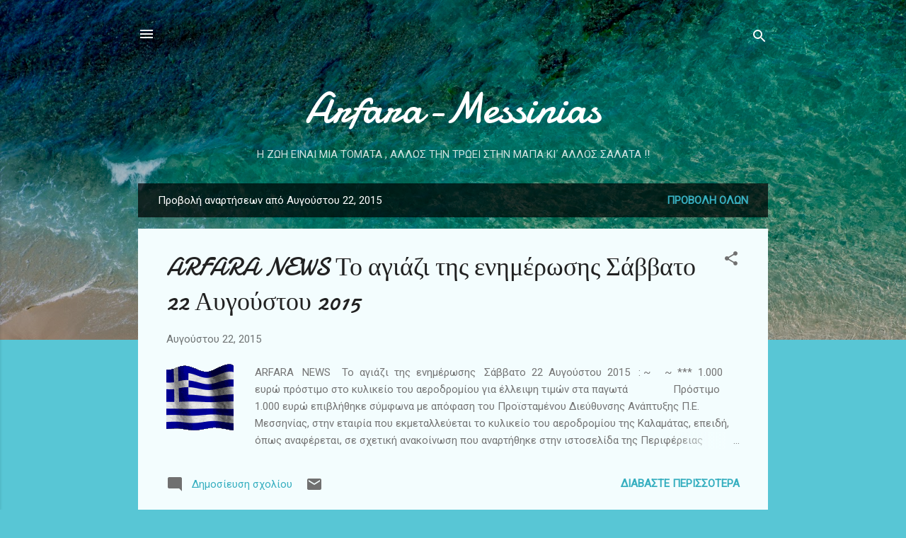

--- FILE ---
content_type: text/html; charset=UTF-8
request_url: https://arfara-messinia-stamos.blogspot.com/2015_08_22_archive.html
body_size: 46015
content:
<!DOCTYPE html>
<html dir='ltr' lang='el'>
<head>
<meta content='width=device-width, initial-scale=1' name='viewport'/>
<title>Arfara-Messinias</title>
<meta content='text/html; charset=UTF-8' http-equiv='Content-Type'/>
<!-- Chrome, Firefox OS and Opera -->
<meta content='#58c6d5' name='theme-color'/>
<!-- Windows Phone -->
<meta content='#58c6d5' name='msapplication-navbutton-color'/>
<meta content='blogger' name='generator'/>
<link href='https://arfara-messinia-stamos.blogspot.com/favicon.ico' rel='icon' type='image/x-icon'/>
<link href='http://arfara-messinia-stamos.blogspot.com/2015_08_22_archive.html' rel='canonical'/>
<link rel="alternate" type="application/atom+xml" title="Arfara-Messinias - Atom" href="https://arfara-messinia-stamos.blogspot.com/feeds/posts/default" />
<link rel="alternate" type="application/rss+xml" title="Arfara-Messinias - RSS" href="https://arfara-messinia-stamos.blogspot.com/feeds/posts/default?alt=rss" />
<link rel="service.post" type="application/atom+xml" title="Arfara-Messinias - Atom" href="https://www.blogger.com/feeds/1348236129800595557/posts/default" />
<!--Can't find substitution for tag [blog.ieCssRetrofitLinks]-->
<meta content='http://arfara-messinia-stamos.blogspot.com/2015_08_22_archive.html' property='og:url'/>
<meta content='Arfara-Messinias' property='og:title'/>
<meta content='Η ΖΩΗ ΕΙΝΑΙ ΜΙΑ ΤΟΜΑΤΑ , ΑΛΛΟΣ ΤΗΝ ΤΡΩΕΙ ΣΤΗΝ ΜΑΠΑ ΚΙ΄ ΑΛΛΟΣ ΣΑΛΑΤΑ !!' property='og:description'/>
<meta content='https://blogger.googleusercontent.com/img/b/R29vZ2xl/AVvXsEjIRh_niHl8YB-FPXuG9uXnFfFO1hlj126AqDYh8lYqT1aGn2Untjw0Z72lP-v1Sxbmrnv-cJbtWZB4hL3RB6OAwsAoiFi1-K-L8vLZNoQk2SeoobL6kLGVnw0Bc7MqozYwXFy4w7hoYwg/w1200-h630-p-k-no-nu/93cb6d996ddfda308da335cc69566883.gif' property='og:image'/>
<style type='text/css'>@font-face{font-family:'Damion';font-style:normal;font-weight:400;font-display:swap;src:url(//fonts.gstatic.com/s/damion/v15/hv-XlzJ3KEUe_YZkZGw2EzJwV9J-.woff2)format('woff2');unicode-range:U+0100-02BA,U+02BD-02C5,U+02C7-02CC,U+02CE-02D7,U+02DD-02FF,U+0304,U+0308,U+0329,U+1D00-1DBF,U+1E00-1E9F,U+1EF2-1EFF,U+2020,U+20A0-20AB,U+20AD-20C0,U+2113,U+2C60-2C7F,U+A720-A7FF;}@font-face{font-family:'Damion';font-style:normal;font-weight:400;font-display:swap;src:url(//fonts.gstatic.com/s/damion/v15/hv-XlzJ3KEUe_YZkamw2EzJwVw.woff2)format('woff2');unicode-range:U+0000-00FF,U+0131,U+0152-0153,U+02BB-02BC,U+02C6,U+02DA,U+02DC,U+0304,U+0308,U+0329,U+2000-206F,U+20AC,U+2122,U+2191,U+2193,U+2212,U+2215,U+FEFF,U+FFFD;}@font-face{font-family:'Roboto';font-style:italic;font-weight:300;font-stretch:100%;font-display:swap;src:url(//fonts.gstatic.com/s/roboto/v50/KFOKCnqEu92Fr1Mu53ZEC9_Vu3r1gIhOszmOClHrs6ljXfMMLt_QuAX-k3Yi128m0kN2.woff2)format('woff2');unicode-range:U+0460-052F,U+1C80-1C8A,U+20B4,U+2DE0-2DFF,U+A640-A69F,U+FE2E-FE2F;}@font-face{font-family:'Roboto';font-style:italic;font-weight:300;font-stretch:100%;font-display:swap;src:url(//fonts.gstatic.com/s/roboto/v50/KFOKCnqEu92Fr1Mu53ZEC9_Vu3r1gIhOszmOClHrs6ljXfMMLt_QuAz-k3Yi128m0kN2.woff2)format('woff2');unicode-range:U+0301,U+0400-045F,U+0490-0491,U+04B0-04B1,U+2116;}@font-face{font-family:'Roboto';font-style:italic;font-weight:300;font-stretch:100%;font-display:swap;src:url(//fonts.gstatic.com/s/roboto/v50/KFOKCnqEu92Fr1Mu53ZEC9_Vu3r1gIhOszmOClHrs6ljXfMMLt_QuAT-k3Yi128m0kN2.woff2)format('woff2');unicode-range:U+1F00-1FFF;}@font-face{font-family:'Roboto';font-style:italic;font-weight:300;font-stretch:100%;font-display:swap;src:url(//fonts.gstatic.com/s/roboto/v50/KFOKCnqEu92Fr1Mu53ZEC9_Vu3r1gIhOszmOClHrs6ljXfMMLt_QuAv-k3Yi128m0kN2.woff2)format('woff2');unicode-range:U+0370-0377,U+037A-037F,U+0384-038A,U+038C,U+038E-03A1,U+03A3-03FF;}@font-face{font-family:'Roboto';font-style:italic;font-weight:300;font-stretch:100%;font-display:swap;src:url(//fonts.gstatic.com/s/roboto/v50/KFOKCnqEu92Fr1Mu53ZEC9_Vu3r1gIhOszmOClHrs6ljXfMMLt_QuHT-k3Yi128m0kN2.woff2)format('woff2');unicode-range:U+0302-0303,U+0305,U+0307-0308,U+0310,U+0312,U+0315,U+031A,U+0326-0327,U+032C,U+032F-0330,U+0332-0333,U+0338,U+033A,U+0346,U+034D,U+0391-03A1,U+03A3-03A9,U+03B1-03C9,U+03D1,U+03D5-03D6,U+03F0-03F1,U+03F4-03F5,U+2016-2017,U+2034-2038,U+203C,U+2040,U+2043,U+2047,U+2050,U+2057,U+205F,U+2070-2071,U+2074-208E,U+2090-209C,U+20D0-20DC,U+20E1,U+20E5-20EF,U+2100-2112,U+2114-2115,U+2117-2121,U+2123-214F,U+2190,U+2192,U+2194-21AE,U+21B0-21E5,U+21F1-21F2,U+21F4-2211,U+2213-2214,U+2216-22FF,U+2308-230B,U+2310,U+2319,U+231C-2321,U+2336-237A,U+237C,U+2395,U+239B-23B7,U+23D0,U+23DC-23E1,U+2474-2475,U+25AF,U+25B3,U+25B7,U+25BD,U+25C1,U+25CA,U+25CC,U+25FB,U+266D-266F,U+27C0-27FF,U+2900-2AFF,U+2B0E-2B11,U+2B30-2B4C,U+2BFE,U+3030,U+FF5B,U+FF5D,U+1D400-1D7FF,U+1EE00-1EEFF;}@font-face{font-family:'Roboto';font-style:italic;font-weight:300;font-stretch:100%;font-display:swap;src:url(//fonts.gstatic.com/s/roboto/v50/KFOKCnqEu92Fr1Mu53ZEC9_Vu3r1gIhOszmOClHrs6ljXfMMLt_QuGb-k3Yi128m0kN2.woff2)format('woff2');unicode-range:U+0001-000C,U+000E-001F,U+007F-009F,U+20DD-20E0,U+20E2-20E4,U+2150-218F,U+2190,U+2192,U+2194-2199,U+21AF,U+21E6-21F0,U+21F3,U+2218-2219,U+2299,U+22C4-22C6,U+2300-243F,U+2440-244A,U+2460-24FF,U+25A0-27BF,U+2800-28FF,U+2921-2922,U+2981,U+29BF,U+29EB,U+2B00-2BFF,U+4DC0-4DFF,U+FFF9-FFFB,U+10140-1018E,U+10190-1019C,U+101A0,U+101D0-101FD,U+102E0-102FB,U+10E60-10E7E,U+1D2C0-1D2D3,U+1D2E0-1D37F,U+1F000-1F0FF,U+1F100-1F1AD,U+1F1E6-1F1FF,U+1F30D-1F30F,U+1F315,U+1F31C,U+1F31E,U+1F320-1F32C,U+1F336,U+1F378,U+1F37D,U+1F382,U+1F393-1F39F,U+1F3A7-1F3A8,U+1F3AC-1F3AF,U+1F3C2,U+1F3C4-1F3C6,U+1F3CA-1F3CE,U+1F3D4-1F3E0,U+1F3ED,U+1F3F1-1F3F3,U+1F3F5-1F3F7,U+1F408,U+1F415,U+1F41F,U+1F426,U+1F43F,U+1F441-1F442,U+1F444,U+1F446-1F449,U+1F44C-1F44E,U+1F453,U+1F46A,U+1F47D,U+1F4A3,U+1F4B0,U+1F4B3,U+1F4B9,U+1F4BB,U+1F4BF,U+1F4C8-1F4CB,U+1F4D6,U+1F4DA,U+1F4DF,U+1F4E3-1F4E6,U+1F4EA-1F4ED,U+1F4F7,U+1F4F9-1F4FB,U+1F4FD-1F4FE,U+1F503,U+1F507-1F50B,U+1F50D,U+1F512-1F513,U+1F53E-1F54A,U+1F54F-1F5FA,U+1F610,U+1F650-1F67F,U+1F687,U+1F68D,U+1F691,U+1F694,U+1F698,U+1F6AD,U+1F6B2,U+1F6B9-1F6BA,U+1F6BC,U+1F6C6-1F6CF,U+1F6D3-1F6D7,U+1F6E0-1F6EA,U+1F6F0-1F6F3,U+1F6F7-1F6FC,U+1F700-1F7FF,U+1F800-1F80B,U+1F810-1F847,U+1F850-1F859,U+1F860-1F887,U+1F890-1F8AD,U+1F8B0-1F8BB,U+1F8C0-1F8C1,U+1F900-1F90B,U+1F93B,U+1F946,U+1F984,U+1F996,U+1F9E9,U+1FA00-1FA6F,U+1FA70-1FA7C,U+1FA80-1FA89,U+1FA8F-1FAC6,U+1FACE-1FADC,U+1FADF-1FAE9,U+1FAF0-1FAF8,U+1FB00-1FBFF;}@font-face{font-family:'Roboto';font-style:italic;font-weight:300;font-stretch:100%;font-display:swap;src:url(//fonts.gstatic.com/s/roboto/v50/KFOKCnqEu92Fr1Mu53ZEC9_Vu3r1gIhOszmOClHrs6ljXfMMLt_QuAf-k3Yi128m0kN2.woff2)format('woff2');unicode-range:U+0102-0103,U+0110-0111,U+0128-0129,U+0168-0169,U+01A0-01A1,U+01AF-01B0,U+0300-0301,U+0303-0304,U+0308-0309,U+0323,U+0329,U+1EA0-1EF9,U+20AB;}@font-face{font-family:'Roboto';font-style:italic;font-weight:300;font-stretch:100%;font-display:swap;src:url(//fonts.gstatic.com/s/roboto/v50/KFOKCnqEu92Fr1Mu53ZEC9_Vu3r1gIhOszmOClHrs6ljXfMMLt_QuAb-k3Yi128m0kN2.woff2)format('woff2');unicode-range:U+0100-02BA,U+02BD-02C5,U+02C7-02CC,U+02CE-02D7,U+02DD-02FF,U+0304,U+0308,U+0329,U+1D00-1DBF,U+1E00-1E9F,U+1EF2-1EFF,U+2020,U+20A0-20AB,U+20AD-20C0,U+2113,U+2C60-2C7F,U+A720-A7FF;}@font-face{font-family:'Roboto';font-style:italic;font-weight:300;font-stretch:100%;font-display:swap;src:url(//fonts.gstatic.com/s/roboto/v50/KFOKCnqEu92Fr1Mu53ZEC9_Vu3r1gIhOszmOClHrs6ljXfMMLt_QuAj-k3Yi128m0g.woff2)format('woff2');unicode-range:U+0000-00FF,U+0131,U+0152-0153,U+02BB-02BC,U+02C6,U+02DA,U+02DC,U+0304,U+0308,U+0329,U+2000-206F,U+20AC,U+2122,U+2191,U+2193,U+2212,U+2215,U+FEFF,U+FFFD;}@font-face{font-family:'Roboto';font-style:normal;font-weight:400;font-stretch:100%;font-display:swap;src:url(//fonts.gstatic.com/s/roboto/v50/KFOMCnqEu92Fr1ME7kSn66aGLdTylUAMQXC89YmC2DPNWubEbVmZiAr0klQmz24O0g.woff2)format('woff2');unicode-range:U+0460-052F,U+1C80-1C8A,U+20B4,U+2DE0-2DFF,U+A640-A69F,U+FE2E-FE2F;}@font-face{font-family:'Roboto';font-style:normal;font-weight:400;font-stretch:100%;font-display:swap;src:url(//fonts.gstatic.com/s/roboto/v50/KFOMCnqEu92Fr1ME7kSn66aGLdTylUAMQXC89YmC2DPNWubEbVmQiAr0klQmz24O0g.woff2)format('woff2');unicode-range:U+0301,U+0400-045F,U+0490-0491,U+04B0-04B1,U+2116;}@font-face{font-family:'Roboto';font-style:normal;font-weight:400;font-stretch:100%;font-display:swap;src:url(//fonts.gstatic.com/s/roboto/v50/KFOMCnqEu92Fr1ME7kSn66aGLdTylUAMQXC89YmC2DPNWubEbVmYiAr0klQmz24O0g.woff2)format('woff2');unicode-range:U+1F00-1FFF;}@font-face{font-family:'Roboto';font-style:normal;font-weight:400;font-stretch:100%;font-display:swap;src:url(//fonts.gstatic.com/s/roboto/v50/KFOMCnqEu92Fr1ME7kSn66aGLdTylUAMQXC89YmC2DPNWubEbVmXiAr0klQmz24O0g.woff2)format('woff2');unicode-range:U+0370-0377,U+037A-037F,U+0384-038A,U+038C,U+038E-03A1,U+03A3-03FF;}@font-face{font-family:'Roboto';font-style:normal;font-weight:400;font-stretch:100%;font-display:swap;src:url(//fonts.gstatic.com/s/roboto/v50/KFOMCnqEu92Fr1ME7kSn66aGLdTylUAMQXC89YmC2DPNWubEbVnoiAr0klQmz24O0g.woff2)format('woff2');unicode-range:U+0302-0303,U+0305,U+0307-0308,U+0310,U+0312,U+0315,U+031A,U+0326-0327,U+032C,U+032F-0330,U+0332-0333,U+0338,U+033A,U+0346,U+034D,U+0391-03A1,U+03A3-03A9,U+03B1-03C9,U+03D1,U+03D5-03D6,U+03F0-03F1,U+03F4-03F5,U+2016-2017,U+2034-2038,U+203C,U+2040,U+2043,U+2047,U+2050,U+2057,U+205F,U+2070-2071,U+2074-208E,U+2090-209C,U+20D0-20DC,U+20E1,U+20E5-20EF,U+2100-2112,U+2114-2115,U+2117-2121,U+2123-214F,U+2190,U+2192,U+2194-21AE,U+21B0-21E5,U+21F1-21F2,U+21F4-2211,U+2213-2214,U+2216-22FF,U+2308-230B,U+2310,U+2319,U+231C-2321,U+2336-237A,U+237C,U+2395,U+239B-23B7,U+23D0,U+23DC-23E1,U+2474-2475,U+25AF,U+25B3,U+25B7,U+25BD,U+25C1,U+25CA,U+25CC,U+25FB,U+266D-266F,U+27C0-27FF,U+2900-2AFF,U+2B0E-2B11,U+2B30-2B4C,U+2BFE,U+3030,U+FF5B,U+FF5D,U+1D400-1D7FF,U+1EE00-1EEFF;}@font-face{font-family:'Roboto';font-style:normal;font-weight:400;font-stretch:100%;font-display:swap;src:url(//fonts.gstatic.com/s/roboto/v50/KFOMCnqEu92Fr1ME7kSn66aGLdTylUAMQXC89YmC2DPNWubEbVn6iAr0klQmz24O0g.woff2)format('woff2');unicode-range:U+0001-000C,U+000E-001F,U+007F-009F,U+20DD-20E0,U+20E2-20E4,U+2150-218F,U+2190,U+2192,U+2194-2199,U+21AF,U+21E6-21F0,U+21F3,U+2218-2219,U+2299,U+22C4-22C6,U+2300-243F,U+2440-244A,U+2460-24FF,U+25A0-27BF,U+2800-28FF,U+2921-2922,U+2981,U+29BF,U+29EB,U+2B00-2BFF,U+4DC0-4DFF,U+FFF9-FFFB,U+10140-1018E,U+10190-1019C,U+101A0,U+101D0-101FD,U+102E0-102FB,U+10E60-10E7E,U+1D2C0-1D2D3,U+1D2E0-1D37F,U+1F000-1F0FF,U+1F100-1F1AD,U+1F1E6-1F1FF,U+1F30D-1F30F,U+1F315,U+1F31C,U+1F31E,U+1F320-1F32C,U+1F336,U+1F378,U+1F37D,U+1F382,U+1F393-1F39F,U+1F3A7-1F3A8,U+1F3AC-1F3AF,U+1F3C2,U+1F3C4-1F3C6,U+1F3CA-1F3CE,U+1F3D4-1F3E0,U+1F3ED,U+1F3F1-1F3F3,U+1F3F5-1F3F7,U+1F408,U+1F415,U+1F41F,U+1F426,U+1F43F,U+1F441-1F442,U+1F444,U+1F446-1F449,U+1F44C-1F44E,U+1F453,U+1F46A,U+1F47D,U+1F4A3,U+1F4B0,U+1F4B3,U+1F4B9,U+1F4BB,U+1F4BF,U+1F4C8-1F4CB,U+1F4D6,U+1F4DA,U+1F4DF,U+1F4E3-1F4E6,U+1F4EA-1F4ED,U+1F4F7,U+1F4F9-1F4FB,U+1F4FD-1F4FE,U+1F503,U+1F507-1F50B,U+1F50D,U+1F512-1F513,U+1F53E-1F54A,U+1F54F-1F5FA,U+1F610,U+1F650-1F67F,U+1F687,U+1F68D,U+1F691,U+1F694,U+1F698,U+1F6AD,U+1F6B2,U+1F6B9-1F6BA,U+1F6BC,U+1F6C6-1F6CF,U+1F6D3-1F6D7,U+1F6E0-1F6EA,U+1F6F0-1F6F3,U+1F6F7-1F6FC,U+1F700-1F7FF,U+1F800-1F80B,U+1F810-1F847,U+1F850-1F859,U+1F860-1F887,U+1F890-1F8AD,U+1F8B0-1F8BB,U+1F8C0-1F8C1,U+1F900-1F90B,U+1F93B,U+1F946,U+1F984,U+1F996,U+1F9E9,U+1FA00-1FA6F,U+1FA70-1FA7C,U+1FA80-1FA89,U+1FA8F-1FAC6,U+1FACE-1FADC,U+1FADF-1FAE9,U+1FAF0-1FAF8,U+1FB00-1FBFF;}@font-face{font-family:'Roboto';font-style:normal;font-weight:400;font-stretch:100%;font-display:swap;src:url(//fonts.gstatic.com/s/roboto/v50/KFOMCnqEu92Fr1ME7kSn66aGLdTylUAMQXC89YmC2DPNWubEbVmbiAr0klQmz24O0g.woff2)format('woff2');unicode-range:U+0102-0103,U+0110-0111,U+0128-0129,U+0168-0169,U+01A0-01A1,U+01AF-01B0,U+0300-0301,U+0303-0304,U+0308-0309,U+0323,U+0329,U+1EA0-1EF9,U+20AB;}@font-face{font-family:'Roboto';font-style:normal;font-weight:400;font-stretch:100%;font-display:swap;src:url(//fonts.gstatic.com/s/roboto/v50/KFOMCnqEu92Fr1ME7kSn66aGLdTylUAMQXC89YmC2DPNWubEbVmaiAr0klQmz24O0g.woff2)format('woff2');unicode-range:U+0100-02BA,U+02BD-02C5,U+02C7-02CC,U+02CE-02D7,U+02DD-02FF,U+0304,U+0308,U+0329,U+1D00-1DBF,U+1E00-1E9F,U+1EF2-1EFF,U+2020,U+20A0-20AB,U+20AD-20C0,U+2113,U+2C60-2C7F,U+A720-A7FF;}@font-face{font-family:'Roboto';font-style:normal;font-weight:400;font-stretch:100%;font-display:swap;src:url(//fonts.gstatic.com/s/roboto/v50/KFOMCnqEu92Fr1ME7kSn66aGLdTylUAMQXC89YmC2DPNWubEbVmUiAr0klQmz24.woff2)format('woff2');unicode-range:U+0000-00FF,U+0131,U+0152-0153,U+02BB-02BC,U+02C6,U+02DA,U+02DC,U+0304,U+0308,U+0329,U+2000-206F,U+20AC,U+2122,U+2191,U+2193,U+2212,U+2215,U+FEFF,U+FFFD;}</style>
<style id='page-skin-1' type='text/css'><!--
/*! normalize.css v3.0.1 | MIT License | git.io/normalize */html{font-family:sans-serif;-ms-text-size-adjust:100%;-webkit-text-size-adjust:100%}body{margin:0}article,aside,details,figcaption,figure,footer,header,hgroup,main,nav,section,summary{display:block}audio,canvas,progress,video{display:inline-block;vertical-align:baseline}audio:not([controls]){display:none;height:0}[hidden],template{display:none}a{background:transparent}a:active,a:hover{outline:0}abbr[title]{border-bottom:1px dotted}b,strong{font-weight:bold}dfn{font-style:italic}h1{font-size:2em;margin:.67em 0}mark{background:#ff0;color:#000}small{font-size:80%}sub,sup{font-size:75%;line-height:0;position:relative;vertical-align:baseline}sup{top:-0.5em}sub{bottom:-0.25em}img{border:0}svg:not(:root){overflow:hidden}figure{margin:1em 40px}hr{-moz-box-sizing:content-box;box-sizing:content-box;height:0}pre{overflow:auto}code,kbd,pre,samp{font-family:monospace,monospace;font-size:1em}button,input,optgroup,select,textarea{color:inherit;font:inherit;margin:0}button{overflow:visible}button,select{text-transform:none}button,html input[type="button"],input[type="reset"],input[type="submit"]{-webkit-appearance:button;cursor:pointer}button[disabled],html input[disabled]{cursor:default}button::-moz-focus-inner,input::-moz-focus-inner{border:0;padding:0}input{line-height:normal}input[type="checkbox"],input[type="radio"]{box-sizing:border-box;padding:0}input[type="number"]::-webkit-inner-spin-button,input[type="number"]::-webkit-outer-spin-button{height:auto}input[type="search"]{-webkit-appearance:textfield;-moz-box-sizing:content-box;-webkit-box-sizing:content-box;box-sizing:content-box}input[type="search"]::-webkit-search-cancel-button,input[type="search"]::-webkit-search-decoration{-webkit-appearance:none}fieldset{border:1px solid #c0c0c0;margin:0 2px;padding:.35em .625em .75em}legend{border:0;padding:0}textarea{overflow:auto}optgroup{font-weight:bold}table{border-collapse:collapse;border-spacing:0}td,th{padding:0}
/*!************************************************
* Blogger Template Style
* Name: Contempo
**************************************************/
body{
overflow-wrap:break-word;
word-break:break-word;
word-wrap:break-word
}
.hidden{
display:none
}
.invisible{
visibility:hidden
}
.container::after,.float-container::after{
clear:both;
content:"";
display:table
}
.clearboth{
clear:both
}
#comments .comment .comment-actions,.subscribe-popup .FollowByEmail .follow-by-email-submit,.widget.Profile .profile-link,.widget.Profile .profile-link.visit-profile{
background:0 0;
border:0;
box-shadow:none;
color:#37afc0;
cursor:pointer;
font-size:14px;
font-weight:700;
outline:0;
text-decoration:none;
text-transform:uppercase;
width:auto
}
.dim-overlay{
background-color:rgba(0,0,0,.54);
height:100vh;
left:0;
position:fixed;
top:0;
width:100%
}
#sharing-dim-overlay{
background-color:transparent
}
input::-ms-clear{
display:none
}
.blogger-logo,.svg-icon-24.blogger-logo{
fill:#ff9800;
opacity:1
}
.loading-spinner-large{
-webkit-animation:mspin-rotate 1.568s infinite linear;
animation:mspin-rotate 1.568s infinite linear;
height:48px;
overflow:hidden;
position:absolute;
width:48px;
z-index:200
}
.loading-spinner-large>div{
-webkit-animation:mspin-revrot 5332ms infinite steps(4);
animation:mspin-revrot 5332ms infinite steps(4)
}
.loading-spinner-large>div>div{
-webkit-animation:mspin-singlecolor-large-film 1333ms infinite steps(81);
animation:mspin-singlecolor-large-film 1333ms infinite steps(81);
background-size:100%;
height:48px;
width:3888px
}
.mspin-black-large>div>div,.mspin-grey_54-large>div>div{
background-image:url(https://www.blogblog.com/indie/mspin_black_large.svg)
}
.mspin-white-large>div>div{
background-image:url(https://www.blogblog.com/indie/mspin_white_large.svg)
}
.mspin-grey_54-large{
opacity:.54
}
@-webkit-keyframes mspin-singlecolor-large-film{
from{
-webkit-transform:translateX(0);
transform:translateX(0)
}
to{
-webkit-transform:translateX(-3888px);
transform:translateX(-3888px)
}
}
@keyframes mspin-singlecolor-large-film{
from{
-webkit-transform:translateX(0);
transform:translateX(0)
}
to{
-webkit-transform:translateX(-3888px);
transform:translateX(-3888px)
}
}
@-webkit-keyframes mspin-rotate{
from{
-webkit-transform:rotate(0);
transform:rotate(0)
}
to{
-webkit-transform:rotate(360deg);
transform:rotate(360deg)
}
}
@keyframes mspin-rotate{
from{
-webkit-transform:rotate(0);
transform:rotate(0)
}
to{
-webkit-transform:rotate(360deg);
transform:rotate(360deg)
}
}
@-webkit-keyframes mspin-revrot{
from{
-webkit-transform:rotate(0);
transform:rotate(0)
}
to{
-webkit-transform:rotate(-360deg);
transform:rotate(-360deg)
}
}
@keyframes mspin-revrot{
from{
-webkit-transform:rotate(0);
transform:rotate(0)
}
to{
-webkit-transform:rotate(-360deg);
transform:rotate(-360deg)
}
}
.skip-navigation{
background-color:#fff;
box-sizing:border-box;
color:#000;
display:block;
height:0;
left:0;
line-height:50px;
overflow:hidden;
padding-top:0;
position:fixed;
text-align:center;
top:0;
-webkit-transition:box-shadow .3s,height .3s,padding-top .3s;
transition:box-shadow .3s,height .3s,padding-top .3s;
width:100%;
z-index:900
}
.skip-navigation:focus{
box-shadow:0 4px 5px 0 rgba(0,0,0,.14),0 1px 10px 0 rgba(0,0,0,.12),0 2px 4px -1px rgba(0,0,0,.2);
height:50px
}
#main{
outline:0
}
.main-heading{
position:absolute;
clip:rect(1px,1px,1px,1px);
padding:0;
border:0;
height:1px;
width:1px;
overflow:hidden
}
.Attribution{
margin-top:1em;
text-align:center
}
.Attribution .blogger img,.Attribution .blogger svg{
vertical-align:bottom
}
.Attribution .blogger img{
margin-right:.5em
}
.Attribution div{
line-height:24px;
margin-top:.5em
}
.Attribution .copyright,.Attribution .image-attribution{
font-size:.7em;
margin-top:1.5em
}
.BLOG_mobile_video_class{
display:none
}
.bg-photo{
background-attachment:scroll!important
}
body .CSS_LIGHTBOX{
z-index:900
}
.extendable .show-less,.extendable .show-more{
border-color:#37afc0;
color:#37afc0;
margin-top:8px
}
.extendable .show-less.hidden,.extendable .show-more.hidden{
display:none
}
.inline-ad{
display:none;
max-width:100%;
overflow:hidden
}
.adsbygoogle{
display:block
}
#cookieChoiceInfo{
bottom:0;
top:auto
}
iframe.b-hbp-video{
border:0
}
.post-body img{
max-width:100%
}
.post-body iframe{
max-width:100%
}
.post-body a[imageanchor="1"]{
display:inline-block
}
.byline{
margin-right:1em
}
.byline:last-child{
margin-right:0
}
.link-copied-dialog{
max-width:520px;
outline:0
}
.link-copied-dialog .modal-dialog-buttons{
margin-top:8px
}
.link-copied-dialog .goog-buttonset-default{
background:0 0;
border:0
}
.link-copied-dialog .goog-buttonset-default:focus{
outline:0
}
.paging-control-container{
margin-bottom:16px
}
.paging-control-container .paging-control{
display:inline-block
}
.paging-control-container .comment-range-text::after,.paging-control-container .paging-control{
color:#37afc0
}
.paging-control-container .comment-range-text,.paging-control-container .paging-control{
margin-right:8px
}
.paging-control-container .comment-range-text::after,.paging-control-container .paging-control::after{
content:"\b7";
cursor:default;
padding-left:8px;
pointer-events:none
}
.paging-control-container .comment-range-text:last-child::after,.paging-control-container .paging-control:last-child::after{
content:none
}
.byline.reactions iframe{
height:20px
}
.b-notification{
color:#000;
background-color:#fff;
border-bottom:solid 1px #000;
box-sizing:border-box;
padding:16px 32px;
text-align:center
}
.b-notification.visible{
-webkit-transition:margin-top .3s cubic-bezier(.4,0,.2,1);
transition:margin-top .3s cubic-bezier(.4,0,.2,1)
}
.b-notification.invisible{
position:absolute
}
.b-notification-close{
position:absolute;
right:8px;
top:8px
}
.no-posts-message{
line-height:40px;
text-align:center
}
@media screen and (max-width:800px){
body.item-view .post-body a[imageanchor="1"][style*="float: left;"],body.item-view .post-body a[imageanchor="1"][style*="float: right;"]{
float:none!important;
clear:none!important
}
body.item-view .post-body a[imageanchor="1"] img{
display:block;
height:auto;
margin:0 auto
}
body.item-view .post-body>.separator:first-child>a[imageanchor="1"]:first-child{
margin-top:20px
}
.post-body a[imageanchor]{
display:block
}
body.item-view .post-body a[imageanchor="1"]{
margin-left:0!important;
margin-right:0!important
}
body.item-view .post-body a[imageanchor="1"]+a[imageanchor="1"]{
margin-top:16px
}
}
.item-control{
display:none
}
#comments{
border-top:1px dashed rgba(0,0,0,.54);
margin-top:20px;
padding:20px
}
#comments .comment-thread ol{
margin:0;
padding-left:0;
padding-left:0
}
#comments .comment .comment-replybox-single,#comments .comment-thread .comment-replies{
margin-left:60px
}
#comments .comment-thread .thread-count{
display:none
}
#comments .comment{
list-style-type:none;
padding:0 0 30px;
position:relative
}
#comments .comment .comment{
padding-bottom:8px
}
.comment .avatar-image-container{
position:absolute
}
.comment .avatar-image-container img{
border-radius:50%
}
.avatar-image-container svg,.comment .avatar-image-container .avatar-icon{
border-radius:50%;
border:solid 1px #707070;
box-sizing:border-box;
fill:#707070;
height:35px;
margin:0;
padding:7px;
width:35px
}
.comment .comment-block{
margin-top:10px;
margin-left:60px;
padding-bottom:0
}
#comments .comment-author-header-wrapper{
margin-left:40px
}
#comments .comment .thread-expanded .comment-block{
padding-bottom:20px
}
#comments .comment .comment-header .user,#comments .comment .comment-header .user a{
color:#212121;
font-style:normal;
font-weight:700
}
#comments .comment .comment-actions{
bottom:0;
margin-bottom:15px;
position:absolute
}
#comments .comment .comment-actions>*{
margin-right:8px
}
#comments .comment .comment-header .datetime{
bottom:0;
color:rgba(33,33,33,.54);
display:inline-block;
font-size:13px;
font-style:italic;
margin-left:8px
}
#comments .comment .comment-footer .comment-timestamp a,#comments .comment .comment-header .datetime a{
color:rgba(33,33,33,.54)
}
#comments .comment .comment-content,.comment .comment-body{
margin-top:12px;
word-break:break-word
}
.comment-body{
margin-bottom:12px
}
#comments.embed[data-num-comments="0"]{
border:0;
margin-top:0;
padding-top:0
}
#comments.embed[data-num-comments="0"] #comment-post-message,#comments.embed[data-num-comments="0"] div.comment-form>p,#comments.embed[data-num-comments="0"] p.comment-footer{
display:none
}
#comment-editor-src{
display:none
}
.comments .comments-content .loadmore.loaded{
max-height:0;
opacity:0;
overflow:hidden
}
.extendable .remaining-items{
height:0;
overflow:hidden;
-webkit-transition:height .3s cubic-bezier(.4,0,.2,1);
transition:height .3s cubic-bezier(.4,0,.2,1)
}
.extendable .remaining-items.expanded{
height:auto
}
.svg-icon-24,.svg-icon-24-button{
cursor:pointer;
height:24px;
width:24px;
min-width:24px
}
.touch-icon{
margin:-12px;
padding:12px
}
.touch-icon:active,.touch-icon:focus{
background-color:rgba(153,153,153,.4);
border-radius:50%
}
svg:not(:root).touch-icon{
overflow:visible
}
html[dir=rtl] .rtl-reversible-icon{
-webkit-transform:scaleX(-1);
-ms-transform:scaleX(-1);
transform:scaleX(-1)
}
.svg-icon-24-button,.touch-icon-button{
background:0 0;
border:0;
margin:0;
outline:0;
padding:0
}
.touch-icon-button .touch-icon:active,.touch-icon-button .touch-icon:focus{
background-color:transparent
}
.touch-icon-button:active .touch-icon,.touch-icon-button:focus .touch-icon{
background-color:rgba(153,153,153,.4);
border-radius:50%
}
.Profile .default-avatar-wrapper .avatar-icon{
border-radius:50%;
border:solid 1px #707070;
box-sizing:border-box;
fill:#707070;
margin:0
}
.Profile .individual .default-avatar-wrapper .avatar-icon{
padding:25px
}
.Profile .individual .avatar-icon,.Profile .individual .profile-img{
height:120px;
width:120px
}
.Profile .team .default-avatar-wrapper .avatar-icon{
padding:8px
}
.Profile .team .avatar-icon,.Profile .team .default-avatar-wrapper,.Profile .team .profile-img{
height:40px;
width:40px
}
.snippet-container{
margin:0;
position:relative;
overflow:hidden
}
.snippet-fade{
bottom:0;
box-sizing:border-box;
position:absolute;
width:96px
}
.snippet-fade{
right:0
}
.snippet-fade:after{
content:"\2026"
}
.snippet-fade:after{
float:right
}
.post-bottom{
-webkit-box-align:center;
-webkit-align-items:center;
-ms-flex-align:center;
align-items:center;
display:-webkit-box;
display:-webkit-flex;
display:-ms-flexbox;
display:flex;
-webkit-flex-wrap:wrap;
-ms-flex-wrap:wrap;
flex-wrap:wrap
}
.post-footer{
-webkit-box-flex:1;
-webkit-flex:1 1 auto;
-ms-flex:1 1 auto;
flex:1 1 auto;
-webkit-flex-wrap:wrap;
-ms-flex-wrap:wrap;
flex-wrap:wrap;
-webkit-box-ordinal-group:2;
-webkit-order:1;
-ms-flex-order:1;
order:1
}
.post-footer>*{
-webkit-box-flex:0;
-webkit-flex:0 1 auto;
-ms-flex:0 1 auto;
flex:0 1 auto
}
.post-footer .byline:last-child{
margin-right:1em
}
.jump-link{
-webkit-box-flex:0;
-webkit-flex:0 0 auto;
-ms-flex:0 0 auto;
flex:0 0 auto;
-webkit-box-ordinal-group:3;
-webkit-order:2;
-ms-flex-order:2;
order:2
}
.centered-top-container.sticky{
left:0;
position:fixed;
right:0;
top:0;
width:auto;
z-index:50;
-webkit-transition-property:opacity,-webkit-transform;
transition-property:opacity,-webkit-transform;
transition-property:transform,opacity;
transition-property:transform,opacity,-webkit-transform;
-webkit-transition-duration:.2s;
transition-duration:.2s;
-webkit-transition-timing-function:cubic-bezier(.4,0,.2,1);
transition-timing-function:cubic-bezier(.4,0,.2,1)
}
.centered-top-placeholder{
display:none
}
.collapsed-header .centered-top-placeholder{
display:block
}
.centered-top-container .Header .replaced h1,.centered-top-placeholder .Header .replaced h1{
display:none
}
.centered-top-container.sticky .Header .replaced h1{
display:block
}
.centered-top-container.sticky .Header .header-widget{
background:0 0
}
.centered-top-container.sticky .Header .header-image-wrapper{
display:none
}
.centered-top-container img,.centered-top-placeholder img{
max-width:100%
}
.collapsible{
-webkit-transition:height .3s cubic-bezier(.4,0,.2,1);
transition:height .3s cubic-bezier(.4,0,.2,1)
}
.collapsible,.collapsible>summary{
display:block;
overflow:hidden
}
.collapsible>:not(summary){
display:none
}
.collapsible[open]>:not(summary){
display:block
}
.collapsible:focus,.collapsible>summary:focus{
outline:0
}
.collapsible>summary{
cursor:pointer;
display:block;
padding:0
}
.collapsible:focus>summary,.collapsible>summary:focus{
background-color:transparent
}
.collapsible>summary::-webkit-details-marker{
display:none
}
.collapsible-title{
-webkit-box-align:center;
-webkit-align-items:center;
-ms-flex-align:center;
align-items:center;
display:-webkit-box;
display:-webkit-flex;
display:-ms-flexbox;
display:flex
}
.collapsible-title .title{
-webkit-box-flex:1;
-webkit-flex:1 1 auto;
-ms-flex:1 1 auto;
flex:1 1 auto;
-webkit-box-ordinal-group:1;
-webkit-order:0;
-ms-flex-order:0;
order:0;
overflow:hidden;
text-overflow:ellipsis;
white-space:nowrap
}
.collapsible-title .chevron-down,.collapsible[open] .collapsible-title .chevron-up{
display:block
}
.collapsible-title .chevron-up,.collapsible[open] .collapsible-title .chevron-down{
display:none
}
.flat-button{
cursor:pointer;
display:inline-block;
font-weight:700;
text-transform:uppercase;
border-radius:2px;
padding:8px;
margin:-8px
}
.flat-icon-button{
background:0 0;
border:0;
margin:0;
outline:0;
padding:0;
margin:-12px;
padding:12px;
cursor:pointer;
box-sizing:content-box;
display:inline-block;
line-height:0
}
.flat-icon-button,.flat-icon-button .splash-wrapper{
border-radius:50%
}
.flat-icon-button .splash.animate{
-webkit-animation-duration:.3s;
animation-duration:.3s
}
.overflowable-container{
max-height:46px;
overflow:hidden;
position:relative
}
.overflow-button{
cursor:pointer
}
#overflowable-dim-overlay{
background:0 0
}
.overflow-popup{
box-shadow:0 2px 2px 0 rgba(0,0,0,.14),0 3px 1px -2px rgba(0,0,0,.2),0 1px 5px 0 rgba(0,0,0,.12);
background-color:#f3fdfe;
left:0;
max-width:calc(100% - 32px);
position:absolute;
top:0;
visibility:hidden;
z-index:101
}
.overflow-popup ul{
list-style:none
}
.overflow-popup .tabs li,.overflow-popup li{
display:block;
height:auto
}
.overflow-popup .tabs li{
padding-left:0;
padding-right:0
}
.overflow-button.hidden,.overflow-popup .tabs li.hidden,.overflow-popup li.hidden{
display:none
}
.pill-button{
background:0 0;
border:1px solid;
border-radius:12px;
cursor:pointer;
display:inline-block;
padding:4px 16px;
text-transform:uppercase
}
.ripple{
position:relative
}
.ripple>*{
z-index:1
}
.splash-wrapper{
bottom:0;
left:0;
overflow:hidden;
pointer-events:none;
position:absolute;
right:0;
top:0;
z-index:0
}
.splash{
background:#ccc;
border-radius:100%;
display:block;
opacity:.6;
position:absolute;
-webkit-transform:scale(0);
-ms-transform:scale(0);
transform:scale(0)
}
.splash.animate{
-webkit-animation:ripple-effect .4s linear;
animation:ripple-effect .4s linear
}
@-webkit-keyframes ripple-effect{
100%{
opacity:0;
-webkit-transform:scale(2.5);
transform:scale(2.5)
}
}
@keyframes ripple-effect{
100%{
opacity:0;
-webkit-transform:scale(2.5);
transform:scale(2.5)
}
}
.search{
display:-webkit-box;
display:-webkit-flex;
display:-ms-flexbox;
display:flex;
line-height:24px;
width:24px
}
.search.focused{
width:100%
}
.search.focused .section{
width:100%
}
.search form{
z-index:101
}
.search h3{
display:none
}
.search form{
display:-webkit-box;
display:-webkit-flex;
display:-ms-flexbox;
display:flex;
-webkit-box-flex:1;
-webkit-flex:1 0 0;
-ms-flex:1 0 0px;
flex:1 0 0;
border-bottom:solid 1px transparent;
padding-bottom:8px
}
.search form>*{
display:none
}
.search.focused form>*{
display:block
}
.search .search-input label{
display:none
}
.centered-top-placeholder.cloned .search form{
z-index:30
}
.search.focused form{
border-color:#ffffff;
position:relative;
width:auto
}
.collapsed-header .centered-top-container .search.focused form{
border-bottom-color:transparent
}
.search-expand{
-webkit-box-flex:0;
-webkit-flex:0 0 auto;
-ms-flex:0 0 auto;
flex:0 0 auto
}
.search-expand-text{
display:none
}
.search-close{
display:inline;
vertical-align:middle
}
.search-input{
-webkit-box-flex:1;
-webkit-flex:1 0 1px;
-ms-flex:1 0 1px;
flex:1 0 1px
}
.search-input input{
background:0 0;
border:0;
box-sizing:border-box;
color:#ffffff;
display:inline-block;
outline:0;
width:calc(100% - 48px)
}
.search-input input.no-cursor{
color:transparent;
text-shadow:0 0 0 #ffffff
}
.collapsed-header .centered-top-container .search-action,.collapsed-header .centered-top-container .search-input input{
color:#212121
}
.collapsed-header .centered-top-container .search-input input.no-cursor{
color:transparent;
text-shadow:0 0 0 #212121
}
.collapsed-header .centered-top-container .search-input input.no-cursor:focus,.search-input input.no-cursor:focus{
outline:0
}
.search-focused>*{
visibility:hidden
}
.search-focused .search,.search-focused .search-icon{
visibility:visible
}
.search.focused .search-action{
display:block
}
.search.focused .search-action:disabled{
opacity:.3
}
.widget.Sharing .sharing-button{
display:none
}
.widget.Sharing .sharing-buttons li{
padding:0
}
.widget.Sharing .sharing-buttons li span{
display:none
}
.post-share-buttons{
position:relative
}
.centered-bottom .share-buttons .svg-icon-24,.share-buttons .svg-icon-24{
fill:#707070
}
.sharing-open.touch-icon-button:active .touch-icon,.sharing-open.touch-icon-button:focus .touch-icon{
background-color:transparent
}
.share-buttons{
background-color:#f3fdfe;
border-radius:2px;
box-shadow:0 2px 2px 0 rgba(0,0,0,.14),0 3px 1px -2px rgba(0,0,0,.2),0 1px 5px 0 rgba(0,0,0,.12);
color:#212121;
list-style:none;
margin:0;
padding:8px 0;
position:absolute;
top:-11px;
min-width:200px;
z-index:101
}
.share-buttons.hidden{
display:none
}
.sharing-button{
background:0 0;
border:0;
margin:0;
outline:0;
padding:0;
cursor:pointer
}
.share-buttons li{
margin:0;
height:48px
}
.share-buttons li:last-child{
margin-bottom:0
}
.share-buttons li .sharing-platform-button{
box-sizing:border-box;
cursor:pointer;
display:block;
height:100%;
margin-bottom:0;
padding:0 16px;
position:relative;
width:100%
}
.share-buttons li .sharing-platform-button:focus,.share-buttons li .sharing-platform-button:hover{
background-color:rgba(128,128,128,.1);
outline:0
}
.share-buttons li svg[class*=" sharing-"],.share-buttons li svg[class^=sharing-]{
position:absolute;
top:10px
}
.share-buttons li span.sharing-platform-button{
position:relative;
top:0
}
.share-buttons li .platform-sharing-text{
display:block;
font-size:16px;
line-height:48px;
white-space:nowrap
}
.share-buttons li .platform-sharing-text{
margin-left:56px
}
.sidebar-container{
background-color:#f3fdfe;
max-width:284px;
overflow-y:auto;
-webkit-transition-property:-webkit-transform;
transition-property:-webkit-transform;
transition-property:transform;
transition-property:transform,-webkit-transform;
-webkit-transition-duration:.3s;
transition-duration:.3s;
-webkit-transition-timing-function:cubic-bezier(0,0,.2,1);
transition-timing-function:cubic-bezier(0,0,.2,1);
width:284px;
z-index:101;
-webkit-overflow-scrolling:touch
}
.sidebar-container .navigation{
line-height:0;
padding:16px
}
.sidebar-container .sidebar-back{
cursor:pointer
}
.sidebar-container .widget{
background:0 0;
margin:0 16px;
padding:16px 0
}
.sidebar-container .widget .title{
color:#212121;
margin:0
}
.sidebar-container .widget ul{
list-style:none;
margin:0;
padding:0
}
.sidebar-container .widget ul ul{
margin-left:1em
}
.sidebar-container .widget li{
font-size:16px;
line-height:normal
}
.sidebar-container .widget+.widget{
border-top:1px dashed #cccccc
}
.BlogArchive li{
margin:16px 0
}
.BlogArchive li:last-child{
margin-bottom:0
}
.Label li a{
display:inline-block
}
.BlogArchive .post-count,.Label .label-count{
float:right;
margin-left:.25em
}
.BlogArchive .post-count::before,.Label .label-count::before{
content:"("
}
.BlogArchive .post-count::after,.Label .label-count::after{
content:")"
}
.widget.Translate .skiptranslate>div{
display:block!important
}
.widget.Profile .profile-link{
display:-webkit-box;
display:-webkit-flex;
display:-ms-flexbox;
display:flex
}
.widget.Profile .team-member .default-avatar-wrapper,.widget.Profile .team-member .profile-img{
-webkit-box-flex:0;
-webkit-flex:0 0 auto;
-ms-flex:0 0 auto;
flex:0 0 auto;
margin-right:1em
}
.widget.Profile .individual .profile-link{
-webkit-box-orient:vertical;
-webkit-box-direction:normal;
-webkit-flex-direction:column;
-ms-flex-direction:column;
flex-direction:column
}
.widget.Profile .team .profile-link .profile-name{
-webkit-align-self:center;
-ms-flex-item-align:center;
align-self:center;
display:block;
-webkit-box-flex:1;
-webkit-flex:1 1 auto;
-ms-flex:1 1 auto;
flex:1 1 auto
}
.dim-overlay{
background-color:rgba(0,0,0,.54);
z-index:100
}
body.sidebar-visible{
overflow-y:hidden
}
@media screen and (max-width:1439px){
.sidebar-container{
bottom:0;
position:fixed;
top:0;
left:0;
right:auto
}
.sidebar-container.sidebar-invisible{
-webkit-transition-timing-function:cubic-bezier(.4,0,.6,1);
transition-timing-function:cubic-bezier(.4,0,.6,1);
-webkit-transform:translateX(-284px);
-ms-transform:translateX(-284px);
transform:translateX(-284px)
}
}
@media screen and (min-width:1440px){
.sidebar-container{
position:absolute;
top:0;
left:0;
right:auto
}
.sidebar-container .navigation{
display:none
}
}
.dialog{
box-shadow:0 2px 2px 0 rgba(0,0,0,.14),0 3px 1px -2px rgba(0,0,0,.2),0 1px 5px 0 rgba(0,0,0,.12);
background:#f3fdfe;
box-sizing:border-box;
color:#757575;
padding:30px;
position:fixed;
text-align:center;
width:calc(100% - 24px);
z-index:101
}
.dialog input[type=email],.dialog input[type=text]{
background-color:transparent;
border:0;
border-bottom:solid 1px rgba(117,117,117,.12);
color:#757575;
display:block;
font-family:Roboto, sans-serif;
font-size:16px;
line-height:24px;
margin:auto;
padding-bottom:7px;
outline:0;
text-align:center;
width:100%
}
.dialog input[type=email]::-webkit-input-placeholder,.dialog input[type=text]::-webkit-input-placeholder{
color:#757575
}
.dialog input[type=email]::-moz-placeholder,.dialog input[type=text]::-moz-placeholder{
color:#757575
}
.dialog input[type=email]:-ms-input-placeholder,.dialog input[type=text]:-ms-input-placeholder{
color:#757575
}
.dialog input[type=email]::-ms-input-placeholder,.dialog input[type=text]::-ms-input-placeholder{
color:#757575
}
.dialog input[type=email]::placeholder,.dialog input[type=text]::placeholder{
color:#757575
}
.dialog input[type=email]:focus,.dialog input[type=text]:focus{
border-bottom:solid 2px #37afc0;
padding-bottom:6px
}
.dialog input.no-cursor{
color:transparent;
text-shadow:0 0 0 #757575
}
.dialog input.no-cursor:focus{
outline:0
}
.dialog input.no-cursor:focus{
outline:0
}
.dialog input[type=submit]{
font-family:Roboto, sans-serif
}
.dialog .goog-buttonset-default{
color:#37afc0
}
.subscribe-popup{
max-width:364px
}
.subscribe-popup h3{
color:#212121;
font-size:1.8em;
margin-top:0
}
.subscribe-popup .FollowByEmail h3{
display:none
}
.subscribe-popup .FollowByEmail .follow-by-email-submit{
color:#37afc0;
display:inline-block;
margin:0 auto;
margin-top:24px;
width:auto;
white-space:normal
}
.subscribe-popup .FollowByEmail .follow-by-email-submit:disabled{
cursor:default;
opacity:.3
}
@media (max-width:800px){
.blog-name div.widget.Subscribe{
margin-bottom:16px
}
body.item-view .blog-name div.widget.Subscribe{
margin:8px auto 16px auto;
width:100%
}
}
.tabs{
list-style:none
}
.tabs li{
display:inline-block
}
.tabs li a{
cursor:pointer;
display:inline-block;
font-weight:700;
text-transform:uppercase;
padding:12px 8px
}
.tabs .selected{
border-bottom:4px solid #ffffff
}
.tabs .selected a{
color:#ffffff
}
body#layout .bg-photo,body#layout .bg-photo-overlay{
display:none
}
body#layout .page_body{
padding:0;
position:relative;
top:0
}
body#layout .page{
display:inline-block;
left:inherit;
position:relative;
vertical-align:top;
width:540px
}
body#layout .centered{
max-width:954px
}
body#layout .navigation{
display:none
}
body#layout .sidebar-container{
display:inline-block;
width:40%
}
body#layout .hamburger-menu,body#layout .search{
display:none
}
.centered-top-container .svg-icon-24,body.collapsed-header .centered-top-placeholder .svg-icon-24{
fill:#ffffff
}
.sidebar-container .svg-icon-24{
fill:#707070
}
.centered-bottom .svg-icon-24,body.collapsed-header .centered-top-container .svg-icon-24{
fill:#707070
}
.centered-bottom .share-buttons .svg-icon-24,.share-buttons .svg-icon-24{
fill:#707070
}
body{
background-color:#58c6d5;
color:#757575;
font:15px Roboto, sans-serif;
margin:0;
min-height:100vh
}
img{
max-width:100%
}
h3{
color:#757575;
font-size:16px
}
a{
text-decoration:none;
color:#37afc0
}
a:visited{
color:#37afc0
}
a:hover{
color:#37afc0
}
blockquote{
color:#212121;
font:italic 300 15px Roboto, sans-serif;
font-size:x-large;
text-align:center
}
.pill-button{
font-size:12px
}
.bg-photo-container{
height:480px;
overflow:hidden;
position:absolute;
width:100%;
z-index:1
}
.bg-photo{
background:#58c6d5 url(https://themes.googleusercontent.com/image?id=iOjEWmpWlNVmx91RAaWC3irZSyq8cu05pASFz84khXxbIM83x8QP6Hnw7ZIDcZFvcAGSBpGCNsBC) no-repeat scroll top center /* Credit: Galeries (http://www.offset.com/photos/291882) */;;
background-attachment:scroll;
background-size:cover;
-webkit-filter:blur(0px);
filter:blur(0px);
height:calc(100% + 2 * 0px);
left:0px;
position:absolute;
top:0px;
width:calc(100% + 2 * 0px)
}
.bg-photo-overlay{
background:rgba(0,0,0,.26);
background-size:cover;
height:480px;
position:absolute;
width:100%;
z-index:2
}
.hamburger-menu{
float:left;
margin-top:0
}
.sticky .hamburger-menu{
float:none;
position:absolute
}
.search{
border-bottom:solid 1px rgba(255, 255, 255, 0);
float:right;
position:relative;
-webkit-transition-property:width;
transition-property:width;
-webkit-transition-duration:.5s;
transition-duration:.5s;
-webkit-transition-timing-function:cubic-bezier(.4,0,.2,1);
transition-timing-function:cubic-bezier(.4,0,.2,1);
z-index:101
}
.search .dim-overlay{
background-color:transparent
}
.search form{
height:36px;
-webkit-transition-property:border-color;
transition-property:border-color;
-webkit-transition-delay:.5s;
transition-delay:.5s;
-webkit-transition-duration:.2s;
transition-duration:.2s;
-webkit-transition-timing-function:cubic-bezier(.4,0,.2,1);
transition-timing-function:cubic-bezier(.4,0,.2,1)
}
.search.focused{
width:calc(100% - 48px)
}
.search.focused form{
display:-webkit-box;
display:-webkit-flex;
display:-ms-flexbox;
display:flex;
-webkit-box-flex:1;
-webkit-flex:1 0 1px;
-ms-flex:1 0 1px;
flex:1 0 1px;
border-color:#ffffff;
margin-left:-24px;
padding-left:36px;
position:relative;
width:auto
}
.item-view .search,.sticky .search{
right:0;
float:none;
margin-left:0;
position:absolute
}
.item-view .search.focused,.sticky .search.focused{
width:calc(100% - 50px)
}
.item-view .search.focused form,.sticky .search.focused form{
border-bottom-color:#757575
}
.centered-top-placeholder.cloned .search form{
z-index:30
}
.search_button{
-webkit-box-flex:0;
-webkit-flex:0 0 24px;
-ms-flex:0 0 24px;
flex:0 0 24px;
-webkit-box-orient:vertical;
-webkit-box-direction:normal;
-webkit-flex-direction:column;
-ms-flex-direction:column;
flex-direction:column
}
.search_button svg{
margin-top:0
}
.search-input{
height:48px
}
.search-input input{
display:block;
color:#ffffff;
font:16px Roboto, sans-serif;
height:48px;
line-height:48px;
padding:0;
width:100%
}
.search-input input::-webkit-input-placeholder{
color:#ffffff;
opacity:.3
}
.search-input input::-moz-placeholder{
color:#ffffff;
opacity:.3
}
.search-input input:-ms-input-placeholder{
color:#ffffff;
opacity:.3
}
.search-input input::-ms-input-placeholder{
color:#ffffff;
opacity:.3
}
.search-input input::placeholder{
color:#ffffff;
opacity:.3
}
.search-action{
background:0 0;
border:0;
color:#ffffff;
cursor:pointer;
display:none;
height:48px;
margin-top:0
}
.sticky .search-action{
color:#757575
}
.search.focused .search-action{
display:block
}
.search.focused .search-action:disabled{
opacity:.3
}
.page_body{
position:relative;
z-index:20
}
.page_body .widget{
margin-bottom:16px
}
.page_body .centered{
box-sizing:border-box;
display:-webkit-box;
display:-webkit-flex;
display:-ms-flexbox;
display:flex;
-webkit-box-orient:vertical;
-webkit-box-direction:normal;
-webkit-flex-direction:column;
-ms-flex-direction:column;
flex-direction:column;
margin:0 auto;
max-width:922px;
min-height:100vh;
padding:24px 0
}
.page_body .centered>*{
-webkit-box-flex:0;
-webkit-flex:0 0 auto;
-ms-flex:0 0 auto;
flex:0 0 auto
}
.page_body .centered>#footer{
margin-top:auto
}
.blog-name{
margin:24px 0 16px 0
}
.item-view .blog-name,.sticky .blog-name{
box-sizing:border-box;
margin-left:36px;
min-height:48px;
opacity:1;
padding-top:12px
}
.blog-name .subscribe-section-container{
margin-bottom:32px;
text-align:center;
-webkit-transition-property:opacity;
transition-property:opacity;
-webkit-transition-duration:.5s;
transition-duration:.5s
}
.item-view .blog-name .subscribe-section-container,.sticky .blog-name .subscribe-section-container{
margin:0 0 8px 0
}
.blog-name .PageList{
margin-top:16px;
padding-top:8px;
text-align:center
}
.blog-name .PageList .overflowable-contents{
width:100%
}
.blog-name .PageList h3.title{
color:#ffffff;
margin:8px auto;
text-align:center;
width:100%
}
.centered-top-container .blog-name{
-webkit-transition-property:opacity;
transition-property:opacity;
-webkit-transition-duration:.5s;
transition-duration:.5s
}
.item-view .return_link{
margin-bottom:12px;
margin-top:12px;
position:absolute
}
.item-view .blog-name{
display:-webkit-box;
display:-webkit-flex;
display:-ms-flexbox;
display:flex;
-webkit-flex-wrap:wrap;
-ms-flex-wrap:wrap;
flex-wrap:wrap;
margin:0 48px 27px 48px
}
.item-view .subscribe-section-container{
-webkit-box-flex:0;
-webkit-flex:0 0 auto;
-ms-flex:0 0 auto;
flex:0 0 auto
}
.item-view #header,.item-view .Header{
margin-bottom:5px;
margin-right:15px
}
.item-view .sticky .Header{
margin-bottom:0
}
.item-view .Header p{
margin:10px 0 0 0;
text-align:left
}
.item-view .post-share-buttons-bottom{
margin-right:16px
}
.sticky{
background:#f3fdfe;
box-shadow:0 0 20px 0 rgba(0,0,0,.7);
box-sizing:border-box;
margin-left:0
}
.sticky #header{
margin-bottom:8px;
margin-right:8px
}
.sticky .centered-top{
margin:4px auto;
max-width:890px;
min-height:48px
}
.sticky .blog-name{
display:-webkit-box;
display:-webkit-flex;
display:-ms-flexbox;
display:flex;
margin:0 48px
}
.sticky .blog-name #header{
-webkit-box-flex:0;
-webkit-flex:0 1 auto;
-ms-flex:0 1 auto;
flex:0 1 auto;
-webkit-box-ordinal-group:2;
-webkit-order:1;
-ms-flex-order:1;
order:1;
overflow:hidden
}
.sticky .blog-name .subscribe-section-container{
-webkit-box-flex:0;
-webkit-flex:0 0 auto;
-ms-flex:0 0 auto;
flex:0 0 auto;
-webkit-box-ordinal-group:3;
-webkit-order:2;
-ms-flex-order:2;
order:2
}
.sticky .Header h1{
overflow:hidden;
text-overflow:ellipsis;
white-space:nowrap;
margin-right:-10px;
margin-bottom:-10px;
padding-right:10px;
padding-bottom:10px
}
.sticky .Header p{
display:none
}
.sticky .PageList{
display:none
}
.search-focused>*{
visibility:visible
}
.search-focused .hamburger-menu{
visibility:visible
}
.item-view .search-focused .blog-name,.sticky .search-focused .blog-name{
opacity:0
}
.centered-bottom,.centered-top-container,.centered-top-placeholder{
padding:0 16px
}
.centered-top{
position:relative
}
.item-view .centered-top.search-focused .subscribe-section-container,.sticky .centered-top.search-focused .subscribe-section-container{
opacity:0
}
.page_body.has-vertical-ads .centered .centered-bottom{
display:inline-block;
width:calc(100% - 176px)
}
.Header h1{
color:#ffffff;
font:400 62px Damion, cursive;
line-height:normal;
margin:0 0 13px 0;
text-align:center;
width:100%
}
.Header h1 a,.Header h1 a:hover,.Header h1 a:visited{
color:#ffffff
}
.item-view .Header h1,.sticky .Header h1{
font-size:24px;
line-height:24px;
margin:0;
text-align:left
}
.sticky .Header h1{
color:#757575
}
.sticky .Header h1 a,.sticky .Header h1 a:hover,.sticky .Header h1 a:visited{
color:#757575
}
.Header p{
color:#ffffff;
margin:0 0 13px 0;
opacity:.8;
text-align:center
}
.widget .title{
line-height:28px
}
.BlogArchive li{
font-size:16px
}
.BlogArchive .post-count{
color:#757575
}
#page_body .FeaturedPost,.Blog .blog-posts .post-outer-container{
background:#f3fdfe;
min-height:40px;
padding:30px 40px;
width:auto
}
.Blog .blog-posts .post-outer-container:last-child{
margin-bottom:0
}
.Blog .blog-posts .post-outer-container .post-outer{
border:0;
position:relative;
padding-bottom:.25em
}
.post-outer-container{
margin-bottom:16px
}
.post:first-child{
margin-top:0
}
.post .thumb{
float:left;
height:20%;
width:20%
}
.post-share-buttons-bottom,.post-share-buttons-top{
float:right
}
.post-share-buttons-bottom{
margin-right:24px
}
.post-footer,.post-header{
clear:left;
color:rgba(0, 0, 0, 0.54);
margin:0;
width:inherit
}
.blog-pager{
text-align:center
}
.blog-pager a{
color:#37afc0
}
.blog-pager a:visited{
color:#37afc0
}
.blog-pager a:hover{
color:#37afc0
}
.post-title{
font:400 36px Damion, cursive;
float:left;
margin:0 0 8px 0;
max-width:calc(100% - 48px)
}
.post-title a{
font:400 36px Damion, cursive
}
.post-title,.post-title a,.post-title a:hover,.post-title a:visited{
color:#212121
}
.post-body{
color:#757575;
font:15px Roboto, sans-serif;
line-height:1.6em;
margin:1.5em 0 2em 0;
display:block
}
.post-body img{
height:inherit
}
.post-body .snippet-thumbnail{
float:left;
margin:0;
margin-right:2em;
max-height:128px;
max-width:128px
}
.post-body .snippet-thumbnail img{
max-width:100%
}
.main .FeaturedPost .widget-content{
border:0;
position:relative;
padding-bottom:.25em
}
.FeaturedPost img{
margin-top:2em
}
.FeaturedPost .snippet-container{
margin:2em 0
}
.FeaturedPost .snippet-container p{
margin:0
}
.FeaturedPost .snippet-thumbnail{
float:none;
height:auto;
margin-bottom:2em;
margin-right:0;
overflow:hidden;
max-height:calc(600px + 2em);
max-width:100%;
text-align:center;
width:100%
}
.FeaturedPost .snippet-thumbnail img{
max-width:100%;
width:100%
}
.byline{
color:rgba(0, 0, 0, 0.54);
display:inline-block;
line-height:24px;
margin-top:8px;
vertical-align:top
}
.byline.post-author:first-child{
margin-right:0
}
.byline.reactions .reactions-label{
line-height:22px;
vertical-align:top
}
.byline.post-share-buttons{
position:relative;
display:inline-block;
margin-top:0;
width:100%
}
.byline.post-share-buttons .sharing{
float:right
}
.flat-button.ripple:hover{
background-color:rgba(55,175,192,.12)
}
.flat-button.ripple .splash{
background-color:rgba(55,175,192,.4)
}
a.timestamp-link,a:active.timestamp-link,a:visited.timestamp-link{
color:inherit;
font:inherit;
text-decoration:inherit
}
.post-share-buttons{
margin-left:0
}
.clear-sharing{
min-height:24px
}
.comment-link{
color:#37afc0;
position:relative
}
.comment-link .num_comments{
margin-left:8px;
vertical-align:top
}
#comment-holder .continue{
display:none
}
#comment-editor{
margin-bottom:20px;
margin-top:20px
}
#comments .comment-form h4,#comments h3.title{
position:absolute;
clip:rect(1px,1px,1px,1px);
padding:0;
border:0;
height:1px;
width:1px;
overflow:hidden
}
.post-filter-message{
background-color:rgba(0,0,0,.7);
color:#fff;
display:table;
margin-bottom:16px;
width:100%
}
.post-filter-message div{
display:table-cell;
padding:15px 28px
}
.post-filter-message div:last-child{
padding-left:0;
text-align:right
}
.post-filter-message a{
white-space:nowrap
}
.post-filter-message .search-label,.post-filter-message .search-query{
font-weight:700;
color:#37afc0
}
#blog-pager{
margin:2em 0
}
#blog-pager a{
color:#ffffff;
font-size:14px
}
.subscribe-button{
border-color:#ffffff;
color:#ffffff
}
.sticky .subscribe-button{
border-color:#757575;
color:#757575
}
.tabs{
margin:0 auto;
padding:0
}
.tabs li{
margin:0 8px;
vertical-align:top
}
.tabs .overflow-button a,.tabs li a{
color:#b8babb;
font:700 normal 15px Roboto, sans-serif;
line-height:18px
}
.tabs .overflow-button a{
padding:12px 8px
}
.overflow-popup .tabs li{
text-align:left
}
.overflow-popup li a{
color:#757575;
display:block;
padding:8px 20px
}
.overflow-popup li.selected a{
color:#212121
}
a.report_abuse{
font-weight:400
}
.Label li,.Label span.label-size,.byline.post-labels a{
background-color:rgba(55, 175, 192, 0.05);
border:1px solid rgba(55, 175, 192, 0.05);
border-radius:15px;
display:inline-block;
margin:4px 4px 4px 0;
padding:3px 8px
}
.Label a,.byline.post-labels a{
color:#37afc0
}
.Label ul{
list-style:none;
padding:0
}
.PopularPosts{
background-color:#f3fdfe;
padding:30px 40px
}
.PopularPosts .item-content{
color:#757575;
margin-top:24px
}
.PopularPosts a,.PopularPosts a:hover,.PopularPosts a:visited{
color:#37afc0
}
.PopularPosts .post-title,.PopularPosts .post-title a,.PopularPosts .post-title a:hover,.PopularPosts .post-title a:visited{
color:#212121;
font-size:18px;
font-weight:700;
line-height:24px
}
.PopularPosts,.PopularPosts h3.title a{
color:#757575;
font:15px Roboto, sans-serif
}
.main .PopularPosts{
padding:16px 40px
}
.PopularPosts h3.title{
font-size:14px;
margin:0
}
.PopularPosts h3.post-title{
margin-bottom:0
}
.PopularPosts .byline{
color:rgba(0, 0, 0, 0.54)
}
.PopularPosts .jump-link{
float:right;
margin-top:16px
}
.PopularPosts .post-header .byline{
font-size:.9em;
font-style:italic;
margin-top:6px
}
.PopularPosts ul{
list-style:none;
padding:0;
margin:0
}
.PopularPosts .post{
padding:20px 0
}
.PopularPosts .post+.post{
border-top:1px dashed #cccccc
}
.PopularPosts .item-thumbnail{
float:left;
margin-right:32px
}
.PopularPosts .item-thumbnail img{
height:88px;
padding:0;
width:88px
}
.inline-ad{
margin-bottom:16px
}
.desktop-ad .inline-ad{
display:block
}
.adsbygoogle{
overflow:hidden
}
.vertical-ad-container{
float:right;
margin-right:16px;
width:128px
}
.vertical-ad-container .AdSense+.AdSense{
margin-top:16px
}
.inline-ad-placeholder,.vertical-ad-placeholder{
background:#f3fdfe;
border:1px solid #000;
opacity:.9;
vertical-align:middle;
text-align:center
}
.inline-ad-placeholder span,.vertical-ad-placeholder span{
margin-top:290px;
display:block;
text-transform:uppercase;
font-weight:700;
color:#212121
}
.vertical-ad-placeholder{
height:600px
}
.vertical-ad-placeholder span{
margin-top:290px;
padding:0 40px
}
.inline-ad-placeholder{
height:90px
}
.inline-ad-placeholder span{
margin-top:36px
}
.Attribution{
color:#757575
}
.Attribution a,.Attribution a:hover,.Attribution a:visited{
color:#ffffff
}
.Attribution svg{
fill:#ffffff
}
.sidebar-container{
box-shadow:1px 1px 3px rgba(0,0,0,.1)
}
.sidebar-container,.sidebar-container .sidebar_bottom{
background-color:#f3fdfe
}
.sidebar-container .navigation,.sidebar-container .sidebar_top_wrapper{
background-color:#f3fdfe
}
.sidebar-container .sidebar_top{
overflow:auto
}
.sidebar-container .sidebar_bottom{
width:100%;
padding-top:16px
}
.sidebar-container .widget:first-child{
padding-top:0
}
.sidebar_top .widget.Profile{
padding-bottom:16px
}
.widget.Profile{
margin:0;
width:100%
}
.widget.Profile h2{
display:none
}
.widget.Profile h3.title{
color:rgba(0,0,0,0.52);
margin:16px 32px
}
.widget.Profile .individual{
text-align:center
}
.widget.Profile .individual .profile-link{
padding:1em
}
.widget.Profile .individual .default-avatar-wrapper .avatar-icon{
margin:auto
}
.widget.Profile .team{
margin-bottom:32px;
margin-left:32px;
margin-right:32px
}
.widget.Profile ul{
list-style:none;
padding:0
}
.widget.Profile li{
margin:10px 0
}
.widget.Profile .profile-img{
border-radius:50%;
float:none
}
.widget.Profile .profile-link{
color:#212121;
font-size:.9em;
margin-bottom:1em;
opacity:.87;
overflow:hidden
}
.widget.Profile .profile-link.visit-profile{
border-style:solid;
border-width:1px;
border-radius:12px;
cursor:pointer;
font-size:12px;
font-weight:400;
padding:5px 20px;
display:inline-block;
line-height:normal
}
.widget.Profile dd{
color:rgba(0, 0, 0, 0.54);
margin:0 16px
}
.widget.Profile location{
margin-bottom:1em
}
.widget.Profile .profile-textblock{
font-size:14px;
line-height:24px;
position:relative
}
body.sidebar-visible .page_body{
overflow-y:scroll
}
body.sidebar-visible .bg-photo-container{
overflow-y:scroll
}
@media screen and (min-width:1440px){
.sidebar-container{
margin-top:480px;
min-height:calc(100% - 480px);
overflow:visible;
z-index:32
}
.sidebar-container .sidebar_top_wrapper{
background-color:#f3fdfe;
height:480px;
margin-top:-480px
}
.sidebar-container .sidebar_top{
display:-webkit-box;
display:-webkit-flex;
display:-ms-flexbox;
display:flex;
height:480px;
-webkit-box-orient:horizontal;
-webkit-box-direction:normal;
-webkit-flex-direction:row;
-ms-flex-direction:row;
flex-direction:row;
max-height:480px
}
.sidebar-container .sidebar_bottom{
max-width:284px;
width:284px
}
body.collapsed-header .sidebar-container{
z-index:15
}
.sidebar-container .sidebar_top:empty{
display:none
}
.sidebar-container .sidebar_top>:only-child{
-webkit-box-flex:0;
-webkit-flex:0 0 auto;
-ms-flex:0 0 auto;
flex:0 0 auto;
-webkit-align-self:center;
-ms-flex-item-align:center;
align-self:center;
width:100%
}
.sidebar_top_wrapper.no-items{
display:none
}
}
.post-snippet.snippet-container{
max-height:120px
}
.post-snippet .snippet-item{
line-height:24px
}
.post-snippet .snippet-fade{
background:-webkit-linear-gradient(left,#f3fdfe 0,#f3fdfe 20%,rgba(243, 253, 254, 0) 100%);
background:linear-gradient(to left,#f3fdfe 0,#f3fdfe 20%,rgba(243, 253, 254, 0) 100%);
color:#757575;
height:24px
}
.popular-posts-snippet.snippet-container{
max-height:72px
}
.popular-posts-snippet .snippet-item{
line-height:24px
}
.PopularPosts .popular-posts-snippet .snippet-fade{
color:#757575;
height:24px
}
.main .popular-posts-snippet .snippet-fade{
background:-webkit-linear-gradient(left,#f3fdfe 0,#f3fdfe 20%,rgba(243, 253, 254, 0) 100%);
background:linear-gradient(to left,#f3fdfe 0,#f3fdfe 20%,rgba(243, 253, 254, 0) 100%)
}
.sidebar_bottom .popular-posts-snippet .snippet-fade{
background:-webkit-linear-gradient(left,#f3fdfe 0,#f3fdfe 20%,rgba(243, 253, 254, 0) 100%);
background:linear-gradient(to left,#f3fdfe 0,#f3fdfe 20%,rgba(243, 253, 254, 0) 100%)
}
.profile-snippet.snippet-container{
max-height:192px
}
.has-location .profile-snippet.snippet-container{
max-height:144px
}
.profile-snippet .snippet-item{
line-height:24px
}
.profile-snippet .snippet-fade{
background:-webkit-linear-gradient(left,#f3fdfe 0,#f3fdfe 20%,rgba(243, 253, 254, 0) 100%);
background:linear-gradient(to left,#f3fdfe 0,#f3fdfe 20%,rgba(243, 253, 254, 0) 100%);
color:rgba(0, 0, 0, 0.54);
height:24px
}
@media screen and (min-width:1440px){
.profile-snippet .snippet-fade{
background:-webkit-linear-gradient(left,#f3fdfe 0,#f3fdfe 20%,rgba(243, 253, 254, 0) 100%);
background:linear-gradient(to left,#f3fdfe 0,#f3fdfe 20%,rgba(243, 253, 254, 0) 100%)
}
}
@media screen and (max-width:800px){
.blog-name{
margin-top:0
}
body.item-view .blog-name{
margin:0 48px
}
.centered-bottom{
padding:8px
}
body.item-view .centered-bottom{
padding:0
}
.page_body .centered{
padding:10px 0
}
body.item-view #header,body.item-view .widget.Header{
margin-right:0
}
body.collapsed-header .centered-top-container .blog-name{
display:block
}
body.collapsed-header .centered-top-container .widget.Header h1{
text-align:center
}
.widget.Header header{
padding:0
}
.widget.Header h1{
font-size:33.067px;
line-height:33.067px;
margin-bottom:13px
}
body.item-view .widget.Header h1{
text-align:center
}
body.item-view .widget.Header p{
text-align:center
}
.blog-name .widget.PageList{
padding:0
}
body.item-view .centered-top{
margin-bottom:5px
}
.search-action,.search-input{
margin-bottom:-8px
}
.search form{
margin-bottom:8px
}
body.item-view .subscribe-section-container{
margin:5px 0 0 0;
width:100%
}
#page_body.section div.widget.FeaturedPost,div.widget.PopularPosts{
padding:16px
}
div.widget.Blog .blog-posts .post-outer-container{
padding:16px
}
div.widget.Blog .blog-posts .post-outer-container .post-outer{
padding:0
}
.post:first-child{
margin:0
}
.post-body .snippet-thumbnail{
margin:0 3vw 3vw 0
}
.post-body .snippet-thumbnail img{
height:20vw;
width:20vw;
max-height:128px;
max-width:128px
}
div.widget.PopularPosts div.item-thumbnail{
margin:0 3vw 3vw 0
}
div.widget.PopularPosts div.item-thumbnail img{
height:20vw;
width:20vw;
max-height:88px;
max-width:88px
}
.post-title{
line-height:1
}
.post-title,.post-title a{
font-size:20px
}
#page_body.section div.widget.FeaturedPost h3 a{
font-size:22px
}
.mobile-ad .inline-ad{
display:block
}
.page_body.has-vertical-ads .vertical-ad-container,.page_body.has-vertical-ads .vertical-ad-container ins{
display:none
}
.page_body.has-vertical-ads .centered .centered-bottom,.page_body.has-vertical-ads .centered .centered-top{
display:block;
width:auto
}
div.post-filter-message div{
padding:8px 16px
}
}
@media screen and (min-width:1440px){
body{
position:relative
}
body.item-view .blog-name{
margin-left:48px
}
.page_body{
margin-left:284px
}
.search{
margin-left:0
}
.search.focused{
width:100%
}
.sticky{
padding-left:284px
}
.hamburger-menu{
display:none
}
body.collapsed-header .page_body .centered-top-container{
padding-left:284px;
padding-right:0;
width:100%
}
body.collapsed-header .centered-top-container .search.focused{
width:100%
}
body.collapsed-header .centered-top-container .blog-name{
margin-left:0
}
body.collapsed-header.item-view .centered-top-container .search.focused{
width:calc(100% - 50px)
}
body.collapsed-header.item-view .centered-top-container .blog-name{
margin-left:40px
}
}

--></style>
<style id='template-skin-1' type='text/css'><!--
body#layout .hidden,
body#layout .invisible {
display: inherit;
}
body#layout .navigation {
display: none;
}
body#layout .page,
body#layout .sidebar_top,
body#layout .sidebar_bottom {
display: inline-block;
left: inherit;
position: relative;
vertical-align: top;
}
body#layout .page {
float: right;
margin-left: 20px;
width: 55%;
}
body#layout .sidebar-container {
float: right;
width: 40%;
}
body#layout .hamburger-menu {
display: none;
}
--></style>
<style>
    .bg-photo {background-image:url(https\:\/\/themes.googleusercontent.com\/image?id=iOjEWmpWlNVmx91RAaWC3irZSyq8cu05pASFz84khXxbIM83x8QP6Hnw7ZIDcZFvcAGSBpGCNsBC);}
    
@media (max-width: 480px) { .bg-photo {background-image:url(https\:\/\/themes.googleusercontent.com\/image?id=iOjEWmpWlNVmx91RAaWC3irZSyq8cu05pASFz84khXxbIM83x8QP6Hnw7ZIDcZFvcAGSBpGCNsBC&options=w480);}}
@media (max-width: 640px) and (min-width: 481px) { .bg-photo {background-image:url(https\:\/\/themes.googleusercontent.com\/image?id=iOjEWmpWlNVmx91RAaWC3irZSyq8cu05pASFz84khXxbIM83x8QP6Hnw7ZIDcZFvcAGSBpGCNsBC&options=w640);}}
@media (max-width: 800px) and (min-width: 641px) { .bg-photo {background-image:url(https\:\/\/themes.googleusercontent.com\/image?id=iOjEWmpWlNVmx91RAaWC3irZSyq8cu05pASFz84khXxbIM83x8QP6Hnw7ZIDcZFvcAGSBpGCNsBC&options=w800);}}
@media (max-width: 1200px) and (min-width: 801px) { .bg-photo {background-image:url(https\:\/\/themes.googleusercontent.com\/image?id=iOjEWmpWlNVmx91RAaWC3irZSyq8cu05pASFz84khXxbIM83x8QP6Hnw7ZIDcZFvcAGSBpGCNsBC&options=w1200);}}
/* Last tag covers anything over one higher than the previous max-size cap. */
@media (min-width: 1201px) { .bg-photo {background-image:url(https\:\/\/themes.googleusercontent.com\/image?id=iOjEWmpWlNVmx91RAaWC3irZSyq8cu05pASFz84khXxbIM83x8QP6Hnw7ZIDcZFvcAGSBpGCNsBC&options=w1600);}}
  </style>
<script async='async' src='//pagead2.googlesyndication.com/pagead/js/adsbygoogle.js'></script>
<script async='async' src='https://www.gstatic.com/external_hosted/clipboardjs/clipboard.min.js'></script>
<meta name='google-adsense-platform-account' content='ca-host-pub-1556223355139109'/>
<meta name='google-adsense-platform-domain' content='blogspot.com'/>

<!-- data-ad-client=ca-pub-3465488823595582 -->

</head>
<body class='archive-view version-1-3-3 variant-indie_baby_blue'>
<a class='skip-navigation' href='#main' tabindex='0'>
Μετάβαση στο κύριο περιεχόμενο
</a>
<div class='page'>
<div class='bg-photo-overlay'></div>
<div class='bg-photo-container'>
<div class='bg-photo'></div>
</div>
<div class='page_body'>
<div class='centered'>
<div class='centered-top-placeholder'></div>
<header class='centered-top-container' role='banner'>
<div class='centered-top'>
<button class='svg-icon-24-button hamburger-menu flat-icon-button ripple'>
<svg class='svg-icon-24'>
<use xlink:href='/responsive/sprite_v1_6.css.svg#ic_menu_black_24dp' xmlns:xlink='http://www.w3.org/1999/xlink'></use>
</svg>
</button>
<div class='search'>
<button aria-label='Αναζήτηση' class='search-expand touch-icon-button'>
<div class='flat-icon-button ripple'>
<svg class='svg-icon-24 search-expand-icon'>
<use xlink:href='/responsive/sprite_v1_6.css.svg#ic_search_black_24dp' xmlns:xlink='http://www.w3.org/1999/xlink'></use>
</svg>
</div>
</button>
<div class='section' id='search_top' name='Search (Top)'><div class='widget BlogSearch' data-version='2' id='BlogSearch1'>
<h3 class='title'>
Αναζήτηση αυτού του ιστολογίου
</h3>
<div class='widget-content' role='search'>
<form action='https://arfara-messinia-stamos.blogspot.com/search' target='_top'>
<div class='search-input'>
<input aria-label='Αναζήτηση αυτού του ιστολογίου' autocomplete='off' name='q' placeholder='Αναζήτηση αυτού του ιστολογίου' value=''/>
</div>
<input class='search-action flat-button' type='submit' value='Αναζήτηση'/>
</form>
</div>
</div></div>
</div>
<div class='clearboth'></div>
<div class='blog-name container'>
<div class='container section' id='header' name='Κεφαλίδα'><div class='widget Header' data-version='2' id='Header1'>
<div class='header-widget'>
<div>
<h1>
<a href='https://arfara-messinia-stamos.blogspot.com/'>
Arfara-Messinias
</a>
</h1>
</div>
<p>
Η ΖΩΗ ΕΙΝΑΙ ΜΙΑ ΤΟΜΑΤΑ , ΑΛΛΟΣ ΤΗΝ ΤΡΩΕΙ ΣΤΗΝ ΜΑΠΑ ΚΙ&#900; ΑΛΛΟΣ ΣΑΛΑΤΑ !!
</p>
</div>
</div></div>
<nav role='navigation'>
<div class='clearboth no-items section' id='page_list_top' name='Λίστα σελίδων (Κορυφή)'>
</div>
</nav>
</div>
</div>
</header>
<div>
<div class='vertical-ad-container no-items section' id='ads' name='Διαφημίσεις'>
</div>
<main class='centered-bottom' id='main' role='main' tabindex='-1'>
<h2 class='main-heading'>Αναρτήσεις</h2>
<div class='post-filter-message'>
<div>
Προβολή αναρτήσεων από Αυγούστου 22, 2015
</div>
<div>
<a class='flat-button ripple' href='https://arfara-messinia-stamos.blogspot.com/'>
Προβολή όλων
</a>
</div>
</div>
<div class='main section' id='page_body' name='Κύριο μέρος σελίδας'>
<div class='widget Blog' data-version='2' id='Blog1'>
<div class='blog-posts hfeed container'>
<article class='post-outer-container'>
<div class='post-outer'>
<div class='post'>
<script type='application/ld+json'>{
  "@context": "http://schema.org",
  "@type": "BlogPosting",
  "mainEntityOfPage": {
    "@type": "WebPage",
    "@id": "http://arfara-messinia-stamos.blogspot.com/2015/08/arfara-news-22-2015.html"
  },
  "headline": "ARFARA   NEWS   Το  αγιάζι  της  ενημέρωσης  Σάββατο  22  Αυγούστου  2015","description": "ARFARA&#160;&#160; NEWS &#160;&#160; Το&#160; αγιάζι&#160; της&#160; ενημέρωσης &#160; Σάββατο&#160; 22&#160; Αυγούστου&#160; 2015 &#160; :  ~   &#160;     &#160;   ~&#160;  ***&#160; 1.000 ευρώ πρόστιμο στο κυλικείο το...","datePublished": "2015-08-22T04:53:00-07:00",
  "dateModified": "2015-08-23T05:47:57-07:00","image": {
    "@type": "ImageObject","url": "https://blogger.googleusercontent.com/img/b/R29vZ2xl/AVvXsEjIRh_niHl8YB-FPXuG9uXnFfFO1hlj126AqDYh8lYqT1aGn2Untjw0Z72lP-v1Sxbmrnv-cJbtWZB4hL3RB6OAwsAoiFi1-K-L8vLZNoQk2SeoobL6kLGVnw0Bc7MqozYwXFy4w7hoYwg/w1200-h630-p-k-no-nu/93cb6d996ddfda308da335cc69566883.gif",
    "height": 630,
    "width": 1200},"publisher": {
    "@type": "Organization",
    "name": "Blogger",
    "logo": {
      "@type": "ImageObject",
      "url": "https://blogger.googleusercontent.com/img/b/U2hvZWJveA/AVvXsEgfMvYAhAbdHksiBA24JKmb2Tav6K0GviwztID3Cq4VpV96HaJfy0viIu8z1SSw_G9n5FQHZWSRao61M3e58ImahqBtr7LiOUS6m_w59IvDYwjmMcbq3fKW4JSbacqkbxTo8B90dWp0Cese92xfLMPe_tg11g/h60/",
      "width": 206,
      "height": 60
    }
  },"author": {
    "@type": "Person",
    "name": "Stramatios Skoulikaw"
  }
}</script>
<a name='7037927122778548593'></a>
<h3 class='post-title entry-title'>
<a href='https://arfara-messinia-stamos.blogspot.com/2015/08/arfara-news-22-2015.html'>ARFARA   NEWS   Το  αγιάζι  της  ενημέρωσης  Σάββατο  22  Αυγούστου  2015  </a>
</h3>
<div class='post-share-buttons post-share-buttons-top'>
<div class='byline post-share-buttons goog-inline-block'>
<div aria-owns='sharing-popup-Blog1-byline-7037927122778548593' class='sharing' data-title='ARFARA   NEWS   Το  αγιάζι  της  ενημέρωσης  Σάββατο  22  Αυγούστου  2015  '>
<button aria-controls='sharing-popup-Blog1-byline-7037927122778548593' aria-label='Κοινή χρήση' class='sharing-button touch-icon-button' id='sharing-button-Blog1-byline-7037927122778548593' role='button'>
<div class='flat-icon-button ripple'>
<svg class='svg-icon-24'>
<use xlink:href='/responsive/sprite_v1_6.css.svg#ic_share_black_24dp' xmlns:xlink='http://www.w3.org/1999/xlink'></use>
</svg>
</div>
</button>
<div class='share-buttons-container'>
<ul aria-hidden='true' aria-label='Κοινή χρήση' class='share-buttons hidden' id='sharing-popup-Blog1-byline-7037927122778548593' role='menu'>
<li>
<span aria-label='Λήψη συνδέσμου' class='sharing-platform-button sharing-element-link' data-href='https://www.blogger.com/share-post.g?blogID=1348236129800595557&postID=7037927122778548593&target=' data-url='https://arfara-messinia-stamos.blogspot.com/2015/08/arfara-news-22-2015.html' role='menuitem' tabindex='-1' title='Λήψη συνδέσμου'>
<svg class='svg-icon-24 touch-icon sharing-link'>
<use xlink:href='/responsive/sprite_v1_6.css.svg#ic_24_link_dark' xmlns:xlink='http://www.w3.org/1999/xlink'></use>
</svg>
<span class='platform-sharing-text'>Λήψη συνδέσμου</span>
</span>
</li>
<li>
<span aria-label='Κοινοποίηση στο Facebook' class='sharing-platform-button sharing-element-facebook' data-href='https://www.blogger.com/share-post.g?blogID=1348236129800595557&postID=7037927122778548593&target=facebook' data-url='https://arfara-messinia-stamos.blogspot.com/2015/08/arfara-news-22-2015.html' role='menuitem' tabindex='-1' title='Κοινοποίηση στο Facebook'>
<svg class='svg-icon-24 touch-icon sharing-facebook'>
<use xlink:href='/responsive/sprite_v1_6.css.svg#ic_24_facebook_dark' xmlns:xlink='http://www.w3.org/1999/xlink'></use>
</svg>
<span class='platform-sharing-text'>Facebook</span>
</span>
</li>
<li>
<span aria-label='Κοινοποίηση στο X' class='sharing-platform-button sharing-element-twitter' data-href='https://www.blogger.com/share-post.g?blogID=1348236129800595557&postID=7037927122778548593&target=twitter' data-url='https://arfara-messinia-stamos.blogspot.com/2015/08/arfara-news-22-2015.html' role='menuitem' tabindex='-1' title='Κοινοποίηση στο X'>
<svg class='svg-icon-24 touch-icon sharing-twitter'>
<use xlink:href='/responsive/sprite_v1_6.css.svg#ic_24_twitter_dark' xmlns:xlink='http://www.w3.org/1999/xlink'></use>
</svg>
<span class='platform-sharing-text'>X</span>
</span>
</li>
<li>
<span aria-label='Κοινοποίηση στο Pinterest' class='sharing-platform-button sharing-element-pinterest' data-href='https://www.blogger.com/share-post.g?blogID=1348236129800595557&postID=7037927122778548593&target=pinterest' data-url='https://arfara-messinia-stamos.blogspot.com/2015/08/arfara-news-22-2015.html' role='menuitem' tabindex='-1' title='Κοινοποίηση στο Pinterest'>
<svg class='svg-icon-24 touch-icon sharing-pinterest'>
<use xlink:href='/responsive/sprite_v1_6.css.svg#ic_24_pinterest_dark' xmlns:xlink='http://www.w3.org/1999/xlink'></use>
</svg>
<span class='platform-sharing-text'>Pinterest</span>
</span>
</li>
<li>
<span aria-label='Ηλεκτρονικό ταχυδρομείο' class='sharing-platform-button sharing-element-email' data-href='https://www.blogger.com/share-post.g?blogID=1348236129800595557&postID=7037927122778548593&target=email' data-url='https://arfara-messinia-stamos.blogspot.com/2015/08/arfara-news-22-2015.html' role='menuitem' tabindex='-1' title='Ηλεκτρονικό ταχυδρομείο'>
<svg class='svg-icon-24 touch-icon sharing-email'>
<use xlink:href='/responsive/sprite_v1_6.css.svg#ic_24_email_dark' xmlns:xlink='http://www.w3.org/1999/xlink'></use>
</svg>
<span class='platform-sharing-text'>Ηλεκτρονικό ταχυδρομείο</span>
</span>
</li>
<li aria-hidden='true' class='hidden'>
<span aria-label='Κοινοποίηση σε άλλες εφαρμογές' class='sharing-platform-button sharing-element-other' data-url='https://arfara-messinia-stamos.blogspot.com/2015/08/arfara-news-22-2015.html' role='menuitem' tabindex='-1' title='Κοινοποίηση σε άλλες εφαρμογές'>
<svg class='svg-icon-24 touch-icon sharing-sharingOther'>
<use xlink:href='/responsive/sprite_v1_6.css.svg#ic_more_horiz_black_24dp' xmlns:xlink='http://www.w3.org/1999/xlink'></use>
</svg>
<span class='platform-sharing-text'>Άλλες εφαρμογές</span>
</span>
</li>
</ul>
</div>
</div>
</div>
</div>
<div class='post-header'>
<div class='post-header-line-1'>
<span class='byline post-timestamp'>
<meta content='http://arfara-messinia-stamos.blogspot.com/2015/08/arfara-news-22-2015.html'/>
<a class='timestamp-link' href='https://arfara-messinia-stamos.blogspot.com/2015/08/arfara-news-22-2015.html' rel='bookmark' title='permanent link'>
<time class='published' datetime='2015-08-22T04:53:00-07:00' title='2015-08-22T04:53:00-07:00'>
Αυγούστου 22, 2015
</time>
</a>
</span>
</div>
</div>
<div class='container post-body entry-content' id='post-snippet-7037927122778548593'>
<div class='snippet-thumbnail'>
<img alt='Εικόνα' sizes='(max-width: 800px) 20vw, 128px' src='https://blogger.googleusercontent.com/img/b/R29vZ2xl/AVvXsEjIRh_niHl8YB-FPXuG9uXnFfFO1hlj126AqDYh8lYqT1aGn2Untjw0Z72lP-v1Sxbmrnv-cJbtWZB4hL3RB6OAwsAoiFi1-K-L8vLZNoQk2SeoobL6kLGVnw0Bc7MqozYwXFy4w7hoYwg/s1600/93cb6d996ddfda308da335cc69566883.gif' srcset='https://blogger.googleusercontent.com/img/b/R29vZ2xl/AVvXsEjIRh_niHl8YB-FPXuG9uXnFfFO1hlj126AqDYh8lYqT1aGn2Untjw0Z72lP-v1Sxbmrnv-cJbtWZB4hL3RB6OAwsAoiFi1-K-L8vLZNoQk2SeoobL6kLGVnw0Bc7MqozYwXFy4w7hoYwg/w32-h32-p-k-no-nu/93cb6d996ddfda308da335cc69566883.gif 32w, https://blogger.googleusercontent.com/img/b/R29vZ2xl/AVvXsEjIRh_niHl8YB-FPXuG9uXnFfFO1hlj126AqDYh8lYqT1aGn2Untjw0Z72lP-v1Sxbmrnv-cJbtWZB4hL3RB6OAwsAoiFi1-K-L8vLZNoQk2SeoobL6kLGVnw0Bc7MqozYwXFy4w7hoYwg/w64-h64-p-k-no-nu/93cb6d996ddfda308da335cc69566883.gif 64w, https://blogger.googleusercontent.com/img/b/R29vZ2xl/AVvXsEjIRh_niHl8YB-FPXuG9uXnFfFO1hlj126AqDYh8lYqT1aGn2Untjw0Z72lP-v1Sxbmrnv-cJbtWZB4hL3RB6OAwsAoiFi1-K-L8vLZNoQk2SeoobL6kLGVnw0Bc7MqozYwXFy4w7hoYwg/w128-h128-p-k-no-nu/93cb6d996ddfda308da335cc69566883.gif 128w, https://blogger.googleusercontent.com/img/b/R29vZ2xl/AVvXsEjIRh_niHl8YB-FPXuG9uXnFfFO1hlj126AqDYh8lYqT1aGn2Untjw0Z72lP-v1Sxbmrnv-cJbtWZB4hL3RB6OAwsAoiFi1-K-L8vLZNoQk2SeoobL6kLGVnw0Bc7MqozYwXFy4w7hoYwg/w256-h256-p-k-no-nu/93cb6d996ddfda308da335cc69566883.gif 256w'/>
</div>
<div class='post-snippet snippet-container r-snippet-container'>
<div class='snippet-item r-snippetized'>
 ARFARA&#160;&#160; NEWS &#160;&#160; Το&#160; αγιάζι&#160; της&#160; ενημέρωσης &#160; Σάββατο&#160; 22&#160; Αυγούστου&#160; 2015 &#160; :  ~   &#160;     &#160;   ~&#160;  ***&#160; 1.000 ευρώ πρόστιμο στο κυλικείο του αεροδρομίου για έλλειψη τιμών στα παγωτά &#160;&#160;&#160;&#160;&#160;&#160;&#160;&#160;&#160;&#160;   &#160;&#160;&#160;      Πρόστιμο 1.000 ευρώ επιβλήθηκε σύμφωνα με απόφαση του Προϊσταμένου Διεύθυνσης Ανάπτυξης Π.Ε. Μεσσηνίας, στην εταιρία που εκμεταλλεύεται το κυλικείο του αεροδρομίου της Καλαμάτας, επειδή, όπως αναφέρεται, σε σχετική ανακοίνωση που αναρτήθηκε στην ιστοσελίδα της Περιφέρειας Πελοποννήσου, δεν υπήρχε πινακίδα με τις τιμές στο ψυγείο των παγωτών.&#160;&#160;   &#160;   *** Ενδιαφέρουσα ημερομηνία η 20η Σεπτεμβρίου ..&#160;     Αν τελικά η 20η Σεπτεμβρίου είναι η μέρα που θα πάμε σε εκλογές τότε θα έχει αρκετό &#8220;τρέξιμο&#8221; για τα τοπικά ΜΜΕ της Μεσσηνίας. Πέραν της εκλογικής διαδικασίας, η πόλη της Μεσσήνης εκείνη την ημέρα υποδέχεται την εικόνα της Πα...
</div>
<a class='snippet-fade r-snippet-fade hidden' href='https://arfara-messinia-stamos.blogspot.com/2015/08/arfara-news-22-2015.html'></a>
</div>
</div>
<div class='post-bottom'>
<div class='post-footer float-container'>
<div class='post-footer-line post-footer-line-1'>
<span class='byline post-comment-link container'>
<a class='comment-link' href='https://www.blogger.com/comment/fullpage/post/1348236129800595557/7037927122778548593' onclick=''>
<svg class='svg-icon-24 touch-icon'>
<use xlink:href='/responsive/sprite_v1_6.css.svg#ic_mode_comment_black_24dp' xmlns:xlink='http://www.w3.org/1999/xlink'></use>
</svg>
<span class='num_comments'>
Δημοσίευση σχολίου
</span>
</a>
</span>
<span class='byline post-icons'>
<span class='item-action'>
<a href='https://www.blogger.com/email-post/1348236129800595557/7037927122778548593' title='Αποστολή ανάρτησης'>
<svg class='svg-icon-24 touch-icon sharing-icon'>
<use xlink:href='/responsive/sprite_v1_6.css.svg#ic_24_email_dark' xmlns:xlink='http://www.w3.org/1999/xlink'></use>
</svg>
</a>
</span>
</span>
</div>
<div class='post-footer-line post-footer-line-2'>
</div>
<div class='post-footer-line post-footer-line-3'>
</div>
</div>
<div class='jump-link flat-button ripple'>
<a href='https://arfara-messinia-stamos.blogspot.com/2015/08/arfara-news-22-2015.html' title='ARFARA   NEWS   Το  αγιάζι  της  ενημέρωσης  Σάββατο  22  Αυγούστου  2015  '>
Διαβάστε περισσότερα
</a>
</div>
</div>
</div>
</div>
</article>
</div>
<div class='blog-pager container' id='blog-pager'>
<a class='blog-pager-older-link flat-button ripple' href='https://arfara-messinia-stamos.blogspot.com/search?updated-max=2015-08-22T04:53:00-07:00&amp;max-results=7' title='Περισσότερες αναρτήσεις'>
Περισσότερες αναρτήσεις
</a>
</div>
<style>
    .post-body a.b-tooltip-container {
      position: relative;
      display: inline-block;
    }

    .post-body a.b-tooltip-container .b-tooltip {
      display: block !important;
      position: absolute;
      top: 100%;
      left: 50%;
      transform: translate(-20%, 1px);
      visibility: hidden;
      opacity: 0;
      z-index: 1;
      transition: opacity 0.2s ease-in-out;
    }

    .post-body a.b-tooltip-container .b-tooltip iframe {
      width: 200px;
      height: 198px;
      max-width: none;
      border: none;
      border-radius: 20px;
      box-shadow: 1px 1px 3px 1px rgba(0, 0, 0, 0.2);
    }

    @media (hover: hover) {
      .post-body a.b-tooltip-container:hover .b-tooltip {
        visibility: visible;
        opacity: 1;
      }
    }
  </style>
</div>
</div>
</main>
</div>
<footer class='footer section' id='footer' name='Υποσέλιδο'><div class='widget Attribution' data-version='2' id='Attribution1'>
<div class='widget-content'>
<div class='blogger'>
<a href='https://www.blogger.com' rel='nofollow'>
<svg class='svg-icon-24'>
<use xlink:href='/responsive/sprite_v1_6.css.svg#ic_post_blogger_black_24dp' xmlns:xlink='http://www.w3.org/1999/xlink'></use>
</svg>
Από το Blogger
</a>
</div>
<div class='image-attribution'>
Εικόνες θέματος από <a href="http://www.offset.com/photos/291882">Galeries</a>
</div>
</div>
</div></footer>
</div>
</div>
</div>
<aside class='sidebar-container container sidebar-invisible' role='complementary'>
<div class='navigation'>
<button class='svg-icon-24-button flat-icon-button ripple sidebar-back'>
<svg class='svg-icon-24'>
<use xlink:href='/responsive/sprite_v1_6.css.svg#ic_arrow_back_black_24dp' xmlns:xlink='http://www.w3.org/1999/xlink'></use>
</svg>
</button>
</div>
<div class='sidebar_top_wrapper'>
<div class='sidebar_top section' id='sidebar_top' name='Πλευρική γραμμή (Επάνω)'><div class='widget BlogArchive' data-version='2' id='BlogArchive2'>
<details class='collapsible extendable' open='open'>
<summary>
<div class='collapsible-title'>
<h3 class='title'>
Αρχείο
</h3>
<svg class='svg-icon-24 chevron-down'>
<use xlink:href='/responsive/sprite_v1_6.css.svg#ic_expand_more_black_24dp' xmlns:xlink='http://www.w3.org/1999/xlink'></use>
</svg>
<svg class='svg-icon-24 chevron-up'>
<use xlink:href='/responsive/sprite_v1_6.css.svg#ic_expand_less_black_24dp' xmlns:xlink='http://www.w3.org/1999/xlink'></use>
</svg>
</div>
</summary>
<div class='widget-content'>
<div id='ArchiveList'>
<div id='BlogArchive2_ArchiveList'>
<div class='first-items'>
<ul class='flat'>
<li class='archivedate'>
<a href='https://arfara-messinia-stamos.blogspot.com/2021_10_05_archive.html'>Οκτ 05<span class='post-count'>1</span></a>
</li>
<li class='archivedate'>
<a href='https://arfara-messinia-stamos.blogspot.com/2021_05_21_archive.html'>Μαΐ 21<span class='post-count'>1</span></a>
</li>
<li class='archivedate'>
<a href='https://arfara-messinia-stamos.blogspot.com/2021_05_16_archive.html'>Μαΐ 16<span class='post-count'>1</span></a>
</li>
<li class='archivedate'>
<a href='https://arfara-messinia-stamos.blogspot.com/2021_04_06_archive.html'>Απρ 06<span class='post-count'>1</span></a>
</li>
<li class='archivedate'>
<a href='https://arfara-messinia-stamos.blogspot.com/2021_03_15_archive.html'>Μαρ 15<span class='post-count'>1</span></a>
</li>
<li class='archivedate'>
<a href='https://arfara-messinia-stamos.blogspot.com/2021_02_16_archive.html'>Φεβ 16<span class='post-count'>1</span></a>
</li>
<li class='archivedate'>
<a href='https://arfara-messinia-stamos.blogspot.com/2021_01_26_archive.html'>Ιαν 26<span class='post-count'>1</span></a>
</li>
<li class='archivedate'>
<a href='https://arfara-messinia-stamos.blogspot.com/2021_01_09_archive.html'>Ιαν 09<span class='post-count'>1</span></a>
</li>
<li class='archivedate'>
<a href='https://arfara-messinia-stamos.blogspot.com/2020_12_27_archive.html'>Δεκ 27<span class='post-count'>1</span></a>
</li>
<li class='archivedate'>
<a href='https://arfara-messinia-stamos.blogspot.com/2020_12_24_archive.html'>Δεκ 24<span class='post-count'>1</span></a>
</li>
</ul>
</div>
<div class='remaining-items'>
<ul class='flat'>
<li class='archivedate'>
<a href='https://arfara-messinia-stamos.blogspot.com/2020_12_19_archive.html'>Δεκ 19<span class='post-count'>1</span></a>
</li>
<li class='archivedate'>
<a href='https://arfara-messinia-stamos.blogspot.com/2020_12_06_archive.html'>Δεκ 06<span class='post-count'>1</span></a>
</li>
<li class='archivedate'>
<a href='https://arfara-messinia-stamos.blogspot.com/2020_11_20_archive.html'>Νοε 20<span class='post-count'>1</span></a>
</li>
<li class='archivedate'>
<a href='https://arfara-messinia-stamos.blogspot.com/2020_11_14_archive.html'>Νοε 14<span class='post-count'>1</span></a>
</li>
<li class='archivedate'>
<a href='https://arfara-messinia-stamos.blogspot.com/2020_10_15_archive.html'>Οκτ 15<span class='post-count'>1</span></a>
</li>
<li class='archivedate'>
<a href='https://arfara-messinia-stamos.blogspot.com/2020_09_15_archive.html'>Σεπ 15<span class='post-count'>1</span></a>
</li>
<li class='archivedate'>
<a href='https://arfara-messinia-stamos.blogspot.com/2020_09_06_archive.html'>Σεπ 06<span class='post-count'>1</span></a>
</li>
<li class='archivedate'>
<a href='https://arfara-messinia-stamos.blogspot.com/2020_08_29_archive.html'>Αυγ 29<span class='post-count'>1</span></a>
</li>
<li class='archivedate'>
<a href='https://arfara-messinia-stamos.blogspot.com/2020_08_20_archive.html'>Αυγ 20<span class='post-count'>1</span></a>
</li>
<li class='archivedate'>
<a href='https://arfara-messinia-stamos.blogspot.com/2020_08_09_archive.html'>Αυγ 09<span class='post-count'>1</span></a>
</li>
<li class='archivedate'>
<a href='https://arfara-messinia-stamos.blogspot.com/2020_07_31_archive.html'>Ιουλ 31<span class='post-count'>1</span></a>
</li>
<li class='archivedate'>
<a href='https://arfara-messinia-stamos.blogspot.com/2020_07_21_archive.html'>Ιουλ 21<span class='post-count'>1</span></a>
</li>
<li class='archivedate'>
<a href='https://arfara-messinia-stamos.blogspot.com/2020_07_10_archive.html'>Ιουλ 10<span class='post-count'>1</span></a>
</li>
<li class='archivedate'>
<a href='https://arfara-messinia-stamos.blogspot.com/2020_06_29_archive.html'>Ιουν 29<span class='post-count'>1</span></a>
</li>
<li class='archivedate'>
<a href='https://arfara-messinia-stamos.blogspot.com/2020_06_19_archive.html'>Ιουν 19<span class='post-count'>1</span></a>
</li>
<li class='archivedate'>
<a href='https://arfara-messinia-stamos.blogspot.com/2020_06_10_archive.html'>Ιουν 10<span class='post-count'>1</span></a>
</li>
<li class='archivedate'>
<a href='https://arfara-messinia-stamos.blogspot.com/2020_05_30_archive.html'>Μαΐ 30<span class='post-count'>1</span></a>
</li>
<li class='archivedate'>
<a href='https://arfara-messinia-stamos.blogspot.com/2020_05_21_archive.html'>Μαΐ 21<span class='post-count'>1</span></a>
</li>
<li class='archivedate'>
<a href='https://arfara-messinia-stamos.blogspot.com/2020_05_03_archive.html'>Μαΐ 03<span class='post-count'>1</span></a>
</li>
<li class='archivedate'>
<a href='https://arfara-messinia-stamos.blogspot.com/2020_04_22_archive.html'>Απρ 22<span class='post-count'>1</span></a>
</li>
<li class='archivedate'>
<a href='https://arfara-messinia-stamos.blogspot.com/2020_04_10_archive.html'>Απρ 10<span class='post-count'>1</span></a>
</li>
<li class='archivedate'>
<a href='https://arfara-messinia-stamos.blogspot.com/2020_03_31_archive.html'>Μαρ 31<span class='post-count'>1</span></a>
</li>
<li class='archivedate'>
<a href='https://arfara-messinia-stamos.blogspot.com/2020_03_20_archive.html'>Μαρ 20<span class='post-count'>1</span></a>
</li>
<li class='archivedate'>
<a href='https://arfara-messinia-stamos.blogspot.com/2020_03_12_archive.html'>Μαρ 12<span class='post-count'>1</span></a>
</li>
<li class='archivedate'>
<a href='https://arfara-messinia-stamos.blogspot.com/2020_03_02_archive.html'>Μαρ 02<span class='post-count'>1</span></a>
</li>
<li class='archivedate'>
<a href='https://arfara-messinia-stamos.blogspot.com/2020_02_20_archive.html'>Φεβ 20<span class='post-count'>1</span></a>
</li>
<li class='archivedate'>
<a href='https://arfara-messinia-stamos.blogspot.com/2020_02_11_archive.html'>Φεβ 11<span class='post-count'>1</span></a>
</li>
<li class='archivedate'>
<a href='https://arfara-messinia-stamos.blogspot.com/2020_02_03_archive.html'>Φεβ 03<span class='post-count'>1</span></a>
</li>
<li class='archivedate'>
<a href='https://arfara-messinia-stamos.blogspot.com/2020_01_26_archive.html'>Ιαν 26<span class='post-count'>1</span></a>
</li>
<li class='archivedate'>
<a href='https://arfara-messinia-stamos.blogspot.com/2020_01_17_archive.html'>Ιαν 17<span class='post-count'>1</span></a>
</li>
<li class='archivedate'>
<a href='https://arfara-messinia-stamos.blogspot.com/2020_01_09_archive.html'>Ιαν 09<span class='post-count'>1</span></a>
</li>
<li class='archivedate'>
<a href='https://arfara-messinia-stamos.blogspot.com/2019_12_30_archive.html'>Δεκ 30<span class='post-count'>1</span></a>
</li>
<li class='archivedate'>
<a href='https://arfara-messinia-stamos.blogspot.com/2019_12_20_archive.html'>Δεκ 20<span class='post-count'>1</span></a>
</li>
<li class='archivedate'>
<a href='https://arfara-messinia-stamos.blogspot.com/2019_12_14_archive.html'>Δεκ 14<span class='post-count'>1</span></a>
</li>
<li class='archivedate'>
<a href='https://arfara-messinia-stamos.blogspot.com/2019_11_29_archive.html'>Νοε 29<span class='post-count'>1</span></a>
</li>
<li class='archivedate'>
<a href='https://arfara-messinia-stamos.blogspot.com/2019_11_21_archive.html'>Νοε 21<span class='post-count'>1</span></a>
</li>
<li class='archivedate'>
<a href='https://arfara-messinia-stamos.blogspot.com/2019_11_11_archive.html'>Νοε 11<span class='post-count'>2</span></a>
</li>
<li class='archivedate'>
<a href='https://arfara-messinia-stamos.blogspot.com/2019_11_02_archive.html'>Νοε 02<span class='post-count'>1</span></a>
</li>
<li class='archivedate'>
<a href='https://arfara-messinia-stamos.blogspot.com/2019_10_25_archive.html'>Οκτ 25<span class='post-count'>1</span></a>
</li>
<li class='archivedate'>
<a href='https://arfara-messinia-stamos.blogspot.com/2019_10_14_archive.html'>Οκτ 14<span class='post-count'>1</span></a>
</li>
<li class='archivedate'>
<a href='https://arfara-messinia-stamos.blogspot.com/2019_10_03_archive.html'>Οκτ 03<span class='post-count'>1</span></a>
</li>
<li class='archivedate'>
<a href='https://arfara-messinia-stamos.blogspot.com/2019_09_22_archive.html'>Σεπ 22<span class='post-count'>1</span></a>
</li>
<li class='archivedate'>
<a href='https://arfara-messinia-stamos.blogspot.com/2019_09_13_archive.html'>Σεπ 13<span class='post-count'>1</span></a>
</li>
<li class='archivedate'>
<a href='https://arfara-messinia-stamos.blogspot.com/2019_09_04_archive.html'>Σεπ 04<span class='post-count'>1</span></a>
</li>
<li class='archivedate'>
<a href='https://arfara-messinia-stamos.blogspot.com/2019_08_25_archive.html'>Αυγ 25<span class='post-count'>1</span></a>
</li>
<li class='archivedate'>
<a href='https://arfara-messinia-stamos.blogspot.com/2019_08_10_archive.html'>Αυγ 10<span class='post-count'>1</span></a>
</li>
<li class='archivedate'>
<a href='https://arfara-messinia-stamos.blogspot.com/2019_07_30_archive.html'>Ιουλ 30<span class='post-count'>1</span></a>
</li>
<li class='archivedate'>
<a href='https://arfara-messinia-stamos.blogspot.com/2019_07_19_archive.html'>Ιουλ 19<span class='post-count'>1</span></a>
</li>
<li class='archivedate'>
<a href='https://arfara-messinia-stamos.blogspot.com/2019_07_08_archive.html'>Ιουλ 08<span class='post-count'>1</span></a>
</li>
<li class='archivedate'>
<a href='https://arfara-messinia-stamos.blogspot.com/2019_06_30_archive.html'>Ιουν 30<span class='post-count'>1</span></a>
</li>
<li class='archivedate'>
<a href='https://arfara-messinia-stamos.blogspot.com/2019_06_20_archive.html'>Ιουν 20<span class='post-count'>1</span></a>
</li>
<li class='archivedate'>
<a href='https://arfara-messinia-stamos.blogspot.com/2019_06_09_archive.html'>Ιουν 09<span class='post-count'>1</span></a>
</li>
<li class='archivedate'>
<a href='https://arfara-messinia-stamos.blogspot.com/2019_06_01_archive.html'>Ιουν 01<span class='post-count'>1</span></a>
</li>
<li class='archivedate'>
<a href='https://arfara-messinia-stamos.blogspot.com/2019_05_10_archive.html'>Μαΐ 10<span class='post-count'>1</span></a>
</li>
<li class='archivedate'>
<a href='https://arfara-messinia-stamos.blogspot.com/2019_04_29_archive.html'>Απρ 29<span class='post-count'>1</span></a>
</li>
<li class='archivedate'>
<a href='https://arfara-messinia-stamos.blogspot.com/2019_04_18_archive.html'>Απρ 18<span class='post-count'>1</span></a>
</li>
<li class='archivedate'>
<a href='https://arfara-messinia-stamos.blogspot.com/2019_03_28_archive.html'>Μαρ 28<span class='post-count'>1</span></a>
</li>
<li class='archivedate'>
<a href='https://arfara-messinia-stamos.blogspot.com/2019_03_16_archive.html'>Μαρ 16<span class='post-count'>1</span></a>
</li>
<li class='archivedate'>
<a href='https://arfara-messinia-stamos.blogspot.com/2019_03_05_archive.html'>Μαρ 05<span class='post-count'>1</span></a>
</li>
<li class='archivedate'>
<a href='https://arfara-messinia-stamos.blogspot.com/2019_02_23_archive.html'>Φεβ 23<span class='post-count'>1</span></a>
</li>
<li class='archivedate'>
<a href='https://arfara-messinia-stamos.blogspot.com/2019_02_13_archive.html'>Φεβ 13<span class='post-count'>1</span></a>
</li>
<li class='archivedate'>
<a href='https://arfara-messinia-stamos.blogspot.com/2019_02_03_archive.html'>Φεβ 03<span class='post-count'>1</span></a>
</li>
<li class='archivedate'>
<a href='https://arfara-messinia-stamos.blogspot.com/2019_01_18_archive.html'>Ιαν 18<span class='post-count'>1</span></a>
</li>
<li class='archivedate'>
<a href='https://arfara-messinia-stamos.blogspot.com/2019_01_07_archive.html'>Ιαν 07<span class='post-count'>1</span></a>
</li>
<li class='archivedate'>
<a href='https://arfara-messinia-stamos.blogspot.com/2018_12_20_archive.html'>Δεκ 20<span class='post-count'>1</span></a>
</li>
<li class='archivedate'>
<a href='https://arfara-messinia-stamos.blogspot.com/2018_12_07_archive.html'>Δεκ 07<span class='post-count'>1</span></a>
</li>
<li class='archivedate'>
<a href='https://arfara-messinia-stamos.blogspot.com/2018_11_24_archive.html'>Νοε 24<span class='post-count'>1</span></a>
</li>
<li class='archivedate'>
<a href='https://arfara-messinia-stamos.blogspot.com/2018_11_10_archive.html'>Νοε 10<span class='post-count'>1</span></a>
</li>
<li class='archivedate'>
<a href='https://arfara-messinia-stamos.blogspot.com/2018_11_01_archive.html'>Νοε 01<span class='post-count'>1</span></a>
</li>
<li class='archivedate'>
<a href='https://arfara-messinia-stamos.blogspot.com/2018_10_19_archive.html'>Οκτ 19<span class='post-count'>1</span></a>
</li>
<li class='archivedate'>
<a href='https://arfara-messinia-stamos.blogspot.com/2018_10_09_archive.html'>Οκτ 09<span class='post-count'>1</span></a>
</li>
<li class='archivedate'>
<a href='https://arfara-messinia-stamos.blogspot.com/2018_09_11_archive.html'>Σεπ 11<span class='post-count'>1</span></a>
</li>
<li class='archivedate'>
<a href='https://arfara-messinia-stamos.blogspot.com/2018_09_01_archive.html'>Σεπ 01<span class='post-count'>1</span></a>
</li>
<li class='archivedate'>
<a href='https://arfara-messinia-stamos.blogspot.com/2018_08_18_archive.html'>Αυγ 18<span class='post-count'>1</span></a>
</li>
<li class='archivedate'>
<a href='https://arfara-messinia-stamos.blogspot.com/2018_07_26_archive.html'>Ιουλ 26<span class='post-count'>1</span></a>
</li>
<li class='archivedate'>
<a href='https://arfara-messinia-stamos.blogspot.com/2018_07_17_archive.html'>Ιουλ 17<span class='post-count'>1</span></a>
</li>
<li class='archivedate'>
<a href='https://arfara-messinia-stamos.blogspot.com/2018_07_15_archive.html'>Ιουλ 15<span class='post-count'>1</span></a>
</li>
<li class='archivedate'>
<a href='https://arfara-messinia-stamos.blogspot.com/2018_07_04_archive.html'>Ιουλ 04<span class='post-count'>1</span></a>
</li>
<li class='archivedate'>
<a href='https://arfara-messinia-stamos.blogspot.com/2018_06_16_archive.html'>Ιουν 16<span class='post-count'>1</span></a>
</li>
<li class='archivedate'>
<a href='https://arfara-messinia-stamos.blogspot.com/2018_05_09_archive.html'>Μαΐ 09<span class='post-count'>1</span></a>
</li>
<li class='archivedate'>
<a href='https://arfara-messinia-stamos.blogspot.com/2018_04_28_archive.html'>Απρ 28<span class='post-count'>1</span></a>
</li>
<li class='archivedate'>
<a href='https://arfara-messinia-stamos.blogspot.com/2018_04_19_archive.html'>Απρ 19<span class='post-count'>1</span></a>
</li>
<li class='archivedate'>
<a href='https://arfara-messinia-stamos.blogspot.com/2018_04_10_archive.html'>Απρ 10<span class='post-count'>1</span></a>
</li>
<li class='archivedate'>
<a href='https://arfara-messinia-stamos.blogspot.com/2018_03_30_archive.html'>Μαρ 30<span class='post-count'>1</span></a>
</li>
<li class='archivedate'>
<a href='https://arfara-messinia-stamos.blogspot.com/2018_03_20_archive.html'>Μαρ 20<span class='post-count'>1</span></a>
</li>
<li class='archivedate'>
<a href='https://arfara-messinia-stamos.blogspot.com/2018_03_09_archive.html'>Μαρ 09<span class='post-count'>1</span></a>
</li>
<li class='archivedate'>
<a href='https://arfara-messinia-stamos.blogspot.com/2018_02_22_archive.html'>Φεβ 22<span class='post-count'>1</span></a>
</li>
<li class='archivedate'>
<a href='https://arfara-messinia-stamos.blogspot.com/2018_01_18_archive.html'>Ιαν 18<span class='post-count'>1</span></a>
</li>
<li class='archivedate'>
<a href='https://arfara-messinia-stamos.blogspot.com/2018_01_07_archive.html'>Ιαν 07<span class='post-count'>1</span></a>
</li>
<li class='archivedate'>
<a href='https://arfara-messinia-stamos.blogspot.com/2017_12_26_archive.html'>Δεκ 26<span class='post-count'>1</span></a>
</li>
<li class='archivedate'>
<a href='https://arfara-messinia-stamos.blogspot.com/2017_12_12_archive.html'>Δεκ 12<span class='post-count'>1</span></a>
</li>
<li class='archivedate'>
<a href='https://arfara-messinia-stamos.blogspot.com/2017_11_23_archive.html'>Νοε 23<span class='post-count'>1</span></a>
</li>
<li class='archivedate'>
<a href='https://arfara-messinia-stamos.blogspot.com/2017_11_10_archive.html'>Νοε 10<span class='post-count'>1</span></a>
</li>
<li class='archivedate'>
<a href='https://arfara-messinia-stamos.blogspot.com/2017_10_31_archive.html'>Οκτ 31<span class='post-count'>2</span></a>
</li>
<li class='archivedate'>
<a href='https://arfara-messinia-stamos.blogspot.com/2017_10_16_archive.html'>Οκτ 16<span class='post-count'>1</span></a>
</li>
<li class='archivedate'>
<a href='https://arfara-messinia-stamos.blogspot.com/2017_09_17_archive.html'>Σεπ 17<span class='post-count'>1</span></a>
</li>
<li class='archivedate'>
<a href='https://arfara-messinia-stamos.blogspot.com/2017_09_02_archive.html'>Σεπ 02<span class='post-count'>1</span></a>
</li>
<li class='archivedate'>
<a href='https://arfara-messinia-stamos.blogspot.com/2017_08_19_archive.html'>Αυγ 19<span class='post-count'>1</span></a>
</li>
<li class='archivedate'>
<a href='https://arfara-messinia-stamos.blogspot.com/2017_07_31_archive.html'>Ιουλ 31<span class='post-count'>1</span></a>
</li>
<li class='archivedate'>
<a href='https://arfara-messinia-stamos.blogspot.com/2017_07_17_archive.html'>Ιουλ 17<span class='post-count'>1</span></a>
</li>
<li class='archivedate'>
<a href='https://arfara-messinia-stamos.blogspot.com/2017_07_01_archive.html'>Ιουλ 01<span class='post-count'>1</span></a>
</li>
<li class='archivedate'>
<a href='https://arfara-messinia-stamos.blogspot.com/2017_06_12_archive.html'>Ιουν 12<span class='post-count'>1</span></a>
</li>
<li class='archivedate'>
<a href='https://arfara-messinia-stamos.blogspot.com/2017_05_30_archive.html'>Μαΐ 30<span class='post-count'>1</span></a>
</li>
<li class='archivedate'>
<a href='https://arfara-messinia-stamos.blogspot.com/2017_05_19_archive.html'>Μαΐ 19<span class='post-count'>1</span></a>
</li>
<li class='archivedate'>
<a href='https://arfara-messinia-stamos.blogspot.com/2017_05_09_archive.html'>Μαΐ 09<span class='post-count'>1</span></a>
</li>
<li class='archivedate'>
<a href='https://arfara-messinia-stamos.blogspot.com/2017_04_25_archive.html'>Απρ 25<span class='post-count'>1</span></a>
</li>
<li class='archivedate'>
<a href='https://arfara-messinia-stamos.blogspot.com/2017_04_12_archive.html'>Απρ 12<span class='post-count'>1</span></a>
</li>
<li class='archivedate'>
<a href='https://arfara-messinia-stamos.blogspot.com/2017_04_02_archive.html'>Απρ 02<span class='post-count'>1</span></a>
</li>
<li class='archivedate'>
<a href='https://arfara-messinia-stamos.blogspot.com/2017_03_09_archive.html'>Μαρ 09<span class='post-count'>1</span></a>
</li>
<li class='archivedate'>
<a href='https://arfara-messinia-stamos.blogspot.com/2017_02_27_archive.html'>Φεβ 27<span class='post-count'>1</span></a>
</li>
<li class='archivedate'>
<a href='https://arfara-messinia-stamos.blogspot.com/2017_02_17_archive.html'>Φεβ 17<span class='post-count'>1</span></a>
</li>
<li class='archivedate'>
<a href='https://arfara-messinia-stamos.blogspot.com/2017_01_13_archive.html'>Ιαν 13<span class='post-count'>1</span></a>
</li>
<li class='archivedate'>
<a href='https://arfara-messinia-stamos.blogspot.com/2017_01_05_archive.html'>Ιαν 05<span class='post-count'>1</span></a>
</li>
<li class='archivedate'>
<a href='https://arfara-messinia-stamos.blogspot.com/2016_12_16_archive.html'>Δεκ 16<span class='post-count'>1</span></a>
</li>
<li class='archivedate'>
<a href='https://arfara-messinia-stamos.blogspot.com/2016_12_01_archive.html'>Δεκ 01<span class='post-count'>1</span></a>
</li>
<li class='archivedate'>
<a href='https://arfara-messinia-stamos.blogspot.com/2016_11_18_archive.html'>Νοε 18<span class='post-count'>1</span></a>
</li>
<li class='archivedate'>
<a href='https://arfara-messinia-stamos.blogspot.com/2016_11_06_archive.html'>Νοε 06<span class='post-count'>1</span></a>
</li>
<li class='archivedate'>
<a href='https://arfara-messinia-stamos.blogspot.com/2016_10_24_archive.html'>Οκτ 24<span class='post-count'>1</span></a>
</li>
<li class='archivedate'>
<a href='https://arfara-messinia-stamos.blogspot.com/2016_10_09_archive.html'>Οκτ 09<span class='post-count'>1</span></a>
</li>
<li class='archivedate'>
<a href='https://arfara-messinia-stamos.blogspot.com/2016_09_26_archive.html'>Σεπ 26<span class='post-count'>1</span></a>
</li>
<li class='archivedate'>
<a href='https://arfara-messinia-stamos.blogspot.com/2016_09_01_archive.html'>Σεπ 01<span class='post-count'>1</span></a>
</li>
<li class='archivedate'>
<a href='https://arfara-messinia-stamos.blogspot.com/2016_08_17_archive.html'>Αυγ 17<span class='post-count'>1</span></a>
</li>
<li class='archivedate'>
<a href='https://arfara-messinia-stamos.blogspot.com/2016_08_04_archive.html'>Αυγ 04<span class='post-count'>1</span></a>
</li>
<li class='archivedate'>
<a href='https://arfara-messinia-stamos.blogspot.com/2016_07_21_archive.html'>Ιουλ 21<span class='post-count'>1</span></a>
</li>
<li class='archivedate'>
<a href='https://arfara-messinia-stamos.blogspot.com/2016_07_09_archive.html'>Ιουλ 09<span class='post-count'>1</span></a>
</li>
<li class='archivedate'>
<a href='https://arfara-messinia-stamos.blogspot.com/2016_06_28_archive.html'>Ιουν 28<span class='post-count'>1</span></a>
</li>
<li class='archivedate'>
<a href='https://arfara-messinia-stamos.blogspot.com/2016_06_16_archive.html'>Ιουν 16<span class='post-count'>1</span></a>
</li>
<li class='archivedate'>
<a href='https://arfara-messinia-stamos.blogspot.com/2016_06_07_archive.html'>Ιουν 07<span class='post-count'>1</span></a>
</li>
<li class='archivedate'>
<a href='https://arfara-messinia-stamos.blogspot.com/2016_05_25_archive.html'>Μαΐ 25<span class='post-count'>1</span></a>
</li>
<li class='archivedate'>
<a href='https://arfara-messinia-stamos.blogspot.com/2016_05_12_archive.html'>Μαΐ 12<span class='post-count'>1</span></a>
</li>
<li class='archivedate'>
<a href='https://arfara-messinia-stamos.blogspot.com/2016_04_27_archive.html'>Απρ 27<span class='post-count'>1</span></a>
</li>
<li class='archivedate'>
<a href='https://arfara-messinia-stamos.blogspot.com/2016_04_15_archive.html'>Απρ 15<span class='post-count'>1</span></a>
</li>
<li class='archivedate'>
<a href='https://arfara-messinia-stamos.blogspot.com/2016_04_03_archive.html'>Απρ 03<span class='post-count'>1</span></a>
</li>
<li class='archivedate'>
<a href='https://arfara-messinia-stamos.blogspot.com/2016_03_23_archive.html'>Μαρ 23<span class='post-count'>1</span></a>
</li>
<li class='archivedate'>
<a href='https://arfara-messinia-stamos.blogspot.com/2016_03_12_archive.html'>Μαρ 12<span class='post-count'>1</span></a>
</li>
<li class='archivedate'>
<a href='https://arfara-messinia-stamos.blogspot.com/2016_02_29_archive.html'>Φεβ 29<span class='post-count'>2</span></a>
</li>
<li class='archivedate'>
<a href='https://arfara-messinia-stamos.blogspot.com/2016_02_15_archive.html'>Φεβ 15<span class='post-count'>1</span></a>
</li>
<li class='archivedate'>
<a href='https://arfara-messinia-stamos.blogspot.com/2016_02_03_archive.html'>Φεβ 03<span class='post-count'>1</span></a>
</li>
<li class='archivedate'>
<a href='https://arfara-messinia-stamos.blogspot.com/2016_01_22_archive.html'>Ιαν 22<span class='post-count'>1</span></a>
</li>
<li class='archivedate'>
<a href='https://arfara-messinia-stamos.blogspot.com/2016_01_12_archive.html'>Ιαν 12<span class='post-count'>1</span></a>
</li>
<li class='archivedate'>
<a href='https://arfara-messinia-stamos.blogspot.com/2015_12_29_archive.html'>Δεκ 29<span class='post-count'>1</span></a>
</li>
<li class='archivedate'>
<a href='https://arfara-messinia-stamos.blogspot.com/2015_12_15_archive.html'>Δεκ 15<span class='post-count'>1</span></a>
</li>
<li class='archivedate'>
<a href='https://arfara-messinia-stamos.blogspot.com/2015_12_02_archive.html'>Δεκ 02<span class='post-count'>1</span></a>
</li>
<li class='archivedate'>
<a href='https://arfara-messinia-stamos.blogspot.com/2015_11_21_archive.html'>Νοε 21<span class='post-count'>1</span></a>
</li>
<li class='archivedate'>
<a href='https://arfara-messinia-stamos.blogspot.com/2015_11_08_archive.html'>Νοε 08<span class='post-count'>1</span></a>
</li>
<li class='archivedate'>
<a href='https://arfara-messinia-stamos.blogspot.com/2015_10_25_archive.html'>Οκτ 25<span class='post-count'>1</span></a>
</li>
<li class='archivedate'>
<a href='https://arfara-messinia-stamos.blogspot.com/2015_10_09_archive.html'>Οκτ 09<span class='post-count'>1</span></a>
</li>
<li class='archivedate'>
<a href='https://arfara-messinia-stamos.blogspot.com/2015_09_29_archive.html'>Σεπ 29<span class='post-count'>1</span></a>
</li>
<li class='archivedate'>
<a href='https://arfara-messinia-stamos.blogspot.com/2015_09_17_archive.html'>Σεπ 17<span class='post-count'>1</span></a>
</li>
<li class='archivedate'>
<a href='https://arfara-messinia-stamos.blogspot.com/2015_09_07_archive.html'>Σεπ 07<span class='post-count'>1</span></a>
</li>
<li class='archivedate'>
<a href='https://arfara-messinia-stamos.blogspot.com/2015_08_22_archive.html'>Αυγ 22<span class='post-count'>1</span></a>
</li>
<li class='archivedate'>
<a href='https://arfara-messinia-stamos.blogspot.com/2015_08_04_archive.html'>Αυγ 04<span class='post-count'>1</span></a>
</li>
<li class='archivedate'>
<a href='https://arfara-messinia-stamos.blogspot.com/2015_07_19_archive.html'>Ιουλ 19<span class='post-count'>1</span></a>
</li>
<li class='archivedate'>
<a href='https://arfara-messinia-stamos.blogspot.com/2015_07_12_archive.html'>Ιουλ 12<span class='post-count'>1</span></a>
</li>
<li class='archivedate'>
<a href='https://arfara-messinia-stamos.blogspot.com/2015_07_05_archive.html'>Ιουλ 05<span class='post-count'>1</span></a>
</li>
<li class='archivedate'>
<a href='https://arfara-messinia-stamos.blogspot.com/2015_06_24_archive.html'>Ιουν 24<span class='post-count'>1</span></a>
</li>
<li class='archivedate'>
<a href='https://arfara-messinia-stamos.blogspot.com/2015_06_15_archive.html'>Ιουν 15<span class='post-count'>1</span></a>
</li>
<li class='archivedate'>
<a href='https://arfara-messinia-stamos.blogspot.com/2015_06_04_archive.html'>Ιουν 04<span class='post-count'>1</span></a>
</li>
<li class='archivedate'>
<a href='https://arfara-messinia-stamos.blogspot.com/2015_05_25_archive.html'>Μαΐ 25<span class='post-count'>1</span></a>
</li>
<li class='archivedate'>
<a href='https://arfara-messinia-stamos.blogspot.com/2015_05_13_archive.html'>Μαΐ 13<span class='post-count'>1</span></a>
</li>
<li class='archivedate'>
<a href='https://arfara-messinia-stamos.blogspot.com/2015_05_04_archive.html'>Μαΐ 04<span class='post-count'>1</span></a>
</li>
<li class='archivedate'>
<a href='https://arfara-messinia-stamos.blogspot.com/2015_04_16_archive.html'>Απρ 16<span class='post-count'>1</span></a>
</li>
<li class='archivedate'>
<a href='https://arfara-messinia-stamos.blogspot.com/2015_04_04_archive.html'>Απρ 04<span class='post-count'>1</span></a>
</li>
<li class='archivedate'>
<a href='https://arfara-messinia-stamos.blogspot.com/2015_03_20_archive.html'>Μαρ 20<span class='post-count'>1</span></a>
</li>
<li class='archivedate'>
<a href='https://arfara-messinia-stamos.blogspot.com/2015_03_07_archive.html'>Μαρ 07<span class='post-count'>1</span></a>
</li>
<li class='archivedate'>
<a href='https://arfara-messinia-stamos.blogspot.com/2015_02_19_archive.html'>Φεβ 19<span class='post-count'>1</span></a>
</li>
<li class='archivedate'>
<a href='https://arfara-messinia-stamos.blogspot.com/2015_02_04_archive.html'>Φεβ 04<span class='post-count'>1</span></a>
</li>
<li class='archivedate'>
<a href='https://arfara-messinia-stamos.blogspot.com/2015_01_25_archive.html'>Ιαν 25<span class='post-count'>1</span></a>
</li>
<li class='archivedate'>
<a href='https://arfara-messinia-stamos.blogspot.com/2015_01_12_archive.html'>Ιαν 12<span class='post-count'>1</span></a>
</li>
<li class='archivedate'>
<a href='https://arfara-messinia-stamos.blogspot.com/2014_12_25_archive.html'>Δεκ 25<span class='post-count'>1</span></a>
</li>
<li class='archivedate'>
<a href='https://arfara-messinia-stamos.blogspot.com/2014_12_17_archive.html'>Δεκ 17<span class='post-count'>1</span></a>
</li>
<li class='archivedate'>
<a href='https://arfara-messinia-stamos.blogspot.com/2014_12_08_archive.html'>Δεκ 08<span class='post-count'>1</span></a>
</li>
<li class='archivedate'>
<a href='https://arfara-messinia-stamos.blogspot.com/2014_11_20_archive.html'>Νοε 20<span class='post-count'>1</span></a>
</li>
<li class='archivedate'>
<a href='https://arfara-messinia-stamos.blogspot.com/2014_11_10_archive.html'>Νοε 10<span class='post-count'>1</span></a>
</li>
<li class='archivedate'>
<a href='https://arfara-messinia-stamos.blogspot.com/2014_10_31_archive.html'>Οκτ 31<span class='post-count'>1</span></a>
</li>
<li class='archivedate'>
<a href='https://arfara-messinia-stamos.blogspot.com/2014_10_09_archive.html'>Οκτ 09<span class='post-count'>1</span></a>
</li>
<li class='archivedate'>
<a href='https://arfara-messinia-stamos.blogspot.com/2014_10_05_archive.html'>Οκτ 05<span class='post-count'>1</span></a>
</li>
<li class='archivedate'>
<a href='https://arfara-messinia-stamos.blogspot.com/2014_09_17_archive.html'>Σεπ 17<span class='post-count'>1</span></a>
</li>
<li class='archivedate'>
<a href='https://arfara-messinia-stamos.blogspot.com/2014_09_07_archive.html'>Σεπ 07<span class='post-count'>1</span></a>
</li>
<li class='archivedate'>
<a href='https://arfara-messinia-stamos.blogspot.com/2014_08_17_archive.html'>Αυγ 17<span class='post-count'>1</span></a>
</li>
<li class='archivedate'>
<a href='https://arfara-messinia-stamos.blogspot.com/2014_08_01_archive.html'>Αυγ 01<span class='post-count'>1</span></a>
</li>
<li class='archivedate'>
<a href='https://arfara-messinia-stamos.blogspot.com/2014_07_16_archive.html'>Ιουλ 16<span class='post-count'>1</span></a>
</li>
<li class='archivedate'>
<a href='https://arfara-messinia-stamos.blogspot.com/2014_07_02_archive.html'>Ιουλ 02<span class='post-count'>1</span></a>
</li>
<li class='archivedate'>
<a href='https://arfara-messinia-stamos.blogspot.com/2014_06_14_archive.html'>Ιουν 14<span class='post-count'>1</span></a>
</li>
<li class='archivedate'>
<a href='https://arfara-messinia-stamos.blogspot.com/2014_05_28_archive.html'>Μαΐ 28<span class='post-count'>1</span></a>
</li>
<li class='archivedate'>
<a href='https://arfara-messinia-stamos.blogspot.com/2014_05_16_archive.html'>Μαΐ 16<span class='post-count'>1</span></a>
</li>
<li class='archivedate'>
<a href='https://arfara-messinia-stamos.blogspot.com/2014_05_05_archive.html'>Μαΐ 05<span class='post-count'>1</span></a>
</li>
<li class='archivedate'>
<a href='https://arfara-messinia-stamos.blogspot.com/2014_04_06_archive.html'>Απρ 06<span class='post-count'>1</span></a>
</li>
<li class='archivedate'>
<a href='https://arfara-messinia-stamos.blogspot.com/2014_03_27_archive.html'>Μαρ 27<span class='post-count'>1</span></a>
</li>
<li class='archivedate'>
<a href='https://arfara-messinia-stamos.blogspot.com/2014_03_07_archive.html'>Μαρ 07<span class='post-count'>1</span></a>
</li>
<li class='archivedate'>
<a href='https://arfara-messinia-stamos.blogspot.com/2014_02_23_archive.html'>Φεβ 23<span class='post-count'>1</span></a>
</li>
<li class='archivedate'>
<a href='https://arfara-messinia-stamos.blogspot.com/2014_02_07_archive.html'>Φεβ 07<span class='post-count'>1</span></a>
</li>
<li class='archivedate'>
<a href='https://arfara-messinia-stamos.blogspot.com/2014_01_21_archive.html'>Ιαν 21<span class='post-count'>1</span></a>
</li>
<li class='archivedate'>
<a href='https://arfara-messinia-stamos.blogspot.com/2014_01_09_archive.html'>Ιαν 09<span class='post-count'>1</span></a>
</li>
<li class='archivedate'>
<a href='https://arfara-messinia-stamos.blogspot.com/2013_12_14_archive.html'>Δεκ 14<span class='post-count'>1</span></a>
</li>
<li class='archivedate'>
<a href='https://arfara-messinia-stamos.blogspot.com/2013_12_04_archive.html'>Δεκ 04<span class='post-count'>1</span></a>
</li>
<li class='archivedate'>
<a href='https://arfara-messinia-stamos.blogspot.com/2013_11_13_archive.html'>Νοε 13<span class='post-count'>1</span></a>
</li>
<li class='archivedate'>
<a href='https://arfara-messinia-stamos.blogspot.com/2013_10_26_archive.html'>Οκτ 26<span class='post-count'>1</span></a>
</li>
<li class='archivedate'>
<a href='https://arfara-messinia-stamos.blogspot.com/2013_10_09_archive.html'>Οκτ 09<span class='post-count'>1</span></a>
</li>
<li class='archivedate'>
<a href='https://arfara-messinia-stamos.blogspot.com/2013_09_27_archive.html'>Σεπ 27<span class='post-count'>1</span></a>
</li>
<li class='archivedate'>
<a href='https://arfara-messinia-stamos.blogspot.com/2013_09_17_archive.html'>Σεπ 17<span class='post-count'>1</span></a>
</li>
<li class='archivedate'>
<a href='https://arfara-messinia-stamos.blogspot.com/2013_09_02_archive.html'>Σεπ 02<span class='post-count'>1</span></a>
</li>
<li class='archivedate'>
<a href='https://arfara-messinia-stamos.blogspot.com/2013_08_14_archive.html'>Αυγ 14<span class='post-count'>1</span></a>
</li>
<li class='archivedate'>
<a href='https://arfara-messinia-stamos.blogspot.com/2013_08_04_archive.html'>Αυγ 04<span class='post-count'>1</span></a>
</li>
<li class='archivedate'>
<a href='https://arfara-messinia-stamos.blogspot.com/2013_07_21_archive.html'>Ιουλ 21<span class='post-count'>1</span></a>
</li>
<li class='archivedate'>
<a href='https://arfara-messinia-stamos.blogspot.com/2013_07_04_archive.html'>Ιουλ 04<span class='post-count'>1</span></a>
</li>
<li class='archivedate'>
<a href='https://arfara-messinia-stamos.blogspot.com/2013_06_21_archive.html'>Ιουν 21<span class='post-count'>1</span></a>
</li>
<li class='archivedate'>
<a href='https://arfara-messinia-stamos.blogspot.com/2013_06_09_archive.html'>Ιουν 09<span class='post-count'>1</span></a>
</li>
<li class='archivedate'>
<a href='https://arfara-messinia-stamos.blogspot.com/2013_05_30_archive.html'>Μαΐ 30<span class='post-count'>1</span></a>
</li>
<li class='archivedate'>
<a href='https://arfara-messinia-stamos.blogspot.com/2013_05_10_archive.html'>Μαΐ 10<span class='post-count'>1</span></a>
</li>
<li class='archivedate'>
<a href='https://arfara-messinia-stamos.blogspot.com/2013_04_30_archive.html'>Απρ 30<span class='post-count'>1</span></a>
</li>
<li class='archivedate'>
<a href='https://arfara-messinia-stamos.blogspot.com/2013_04_18_archive.html'>Απρ 18<span class='post-count'>1</span></a>
</li>
<li class='archivedate'>
<a href='https://arfara-messinia-stamos.blogspot.com/2013_04_05_archive.html'>Απρ 05<span class='post-count'>1</span></a>
</li>
<li class='archivedate'>
<a href='https://arfara-messinia-stamos.blogspot.com/2013_04_04_archive.html'>Απρ 04<span class='post-count'>1</span></a>
</li>
<li class='archivedate'>
<a href='https://arfara-messinia-stamos.blogspot.com/2013_03_22_archive.html'>Μαρ 22<span class='post-count'>1</span></a>
</li>
<li class='archivedate'>
<a href='https://arfara-messinia-stamos.blogspot.com/2013_03_14_archive.html'>Μαρ 14<span class='post-count'>1</span></a>
</li>
<li class='archivedate'>
<a href='https://arfara-messinia-stamos.blogspot.com/2013_03_13_archive.html'>Μαρ 13<span class='post-count'>1</span></a>
</li>
<li class='archivedate'>
<a href='https://arfara-messinia-stamos.blogspot.com/2013_02_26_archive.html'>Φεβ 26<span class='post-count'>1</span></a>
</li>
<li class='archivedate'>
<a href='https://arfara-messinia-stamos.blogspot.com/2013_02_10_archive.html'>Φεβ 10<span class='post-count'>1</span></a>
</li>
<li class='archivedate'>
<a href='https://arfara-messinia-stamos.blogspot.com/2013_01_31_archive.html'>Ιαν 31<span class='post-count'>1</span></a>
</li>
<li class='archivedate'>
<a href='https://arfara-messinia-stamos.blogspot.com/2013_01_17_archive.html'>Ιαν 17<span class='post-count'>1</span></a>
</li>
<li class='archivedate'>
<a href='https://arfara-messinia-stamos.blogspot.com/2012_12_24_archive.html'>Δεκ 24<span class='post-count'>1</span></a>
</li>
<li class='archivedate'>
<a href='https://arfara-messinia-stamos.blogspot.com/2012_12_11_archive.html'>Δεκ 11<span class='post-count'>1</span></a>
</li>
<li class='archivedate'>
<a href='https://arfara-messinia-stamos.blogspot.com/2012_11_23_archive.html'>Νοε 23<span class='post-count'>1</span></a>
</li>
<li class='archivedate'>
<a href='https://arfara-messinia-stamos.blogspot.com/2012_11_06_archive.html'>Νοε 06<span class='post-count'>1</span></a>
</li>
<li class='archivedate'>
<a href='https://arfara-messinia-stamos.blogspot.com/2012_10_29_archive.html'>Οκτ 29<span class='post-count'>1</span></a>
</li>
<li class='archivedate'>
<a href='https://arfara-messinia-stamos.blogspot.com/2012_10_14_archive.html'>Οκτ 14<span class='post-count'>1</span></a>
</li>
<li class='archivedate'>
<a href='https://arfara-messinia-stamos.blogspot.com/2012_09_19_archive.html'>Σεπ 19<span class='post-count'>2</span></a>
</li>
<li class='archivedate'>
<a href='https://arfara-messinia-stamos.blogspot.com/2012_09_13_archive.html'>Σεπ 13<span class='post-count'>1</span></a>
</li>
<li class='archivedate'>
<a href='https://arfara-messinia-stamos.blogspot.com/2012_08_26_archive.html'>Αυγ 26<span class='post-count'>1</span></a>
</li>
<li class='archivedate'>
<a href='https://arfara-messinia-stamos.blogspot.com/2012_08_09_archive.html'>Αυγ 09<span class='post-count'>1</span></a>
</li>
<li class='archivedate'>
<a href='https://arfara-messinia-stamos.blogspot.com/2012_07_26_archive.html'>Ιουλ 26<span class='post-count'>1</span></a>
</li>
<li class='archivedate'>
<a href='https://arfara-messinia-stamos.blogspot.com/2012_06_21_archive.html'>Ιουν 21<span class='post-count'>1</span></a>
</li>
<li class='archivedate'>
<a href='https://arfara-messinia-stamos.blogspot.com/2012_06_13_archive.html'>Ιουν 13<span class='post-count'>1</span></a>
</li>
<li class='archivedate'>
<a href='https://arfara-messinia-stamos.blogspot.com/2012_06_09_archive.html'>Ιουν 09<span class='post-count'>1</span></a>
</li>
<li class='archivedate'>
<a href='https://arfara-messinia-stamos.blogspot.com/2012_05_13_archive.html'>Μαΐ 13<span class='post-count'>1</span></a>
</li>
<li class='archivedate'>
<a href='https://arfara-messinia-stamos.blogspot.com/2012_05_04_archive.html'>Μαΐ 04<span class='post-count'>1</span></a>
</li>
<li class='archivedate'>
<a href='https://arfara-messinia-stamos.blogspot.com/2012_04_23_archive.html'>Απρ 23<span class='post-count'>1</span></a>
</li>
<li class='archivedate'>
<a href='https://arfara-messinia-stamos.blogspot.com/2012_04_12_archive.html'>Απρ 12<span class='post-count'>1</span></a>
</li>
<li class='archivedate'>
<a href='https://arfara-messinia-stamos.blogspot.com/2012_03_25_archive.html'>Μαρ 25<span class='post-count'>1</span></a>
</li>
<li class='archivedate'>
<a href='https://arfara-messinia-stamos.blogspot.com/2012_03_07_archive.html'>Μαρ 07<span class='post-count'>1</span></a>
</li>
<li class='archivedate'>
<a href='https://arfara-messinia-stamos.blogspot.com/2012_02_21_archive.html'>Φεβ 21<span class='post-count'>1</span></a>
</li>
<li class='archivedate'>
<a href='https://arfara-messinia-stamos.blogspot.com/2012_02_10_archive.html'>Φεβ 10<span class='post-count'>1</span></a>
</li>
<li class='archivedate'>
<a href='https://arfara-messinia-stamos.blogspot.com/2012_01_31_archive.html'>Ιαν 31<span class='post-count'>1</span></a>
</li>
<li class='archivedate'>
<a href='https://arfara-messinia-stamos.blogspot.com/2012_01_20_archive.html'>Ιαν 20<span class='post-count'>1</span></a>
</li>
<li class='archivedate'>
<a href='https://arfara-messinia-stamos.blogspot.com/2012_01_11_archive.html'>Ιαν 11<span class='post-count'>1</span></a>
</li>
<li class='archivedate'>
<a href='https://arfara-messinia-stamos.blogspot.com/2012_01_01_archive.html'>Ιαν 01<span class='post-count'>1</span></a>
</li>
<li class='archivedate'>
<a href='https://arfara-messinia-stamos.blogspot.com/2011_12_26_archive.html'>Δεκ 26<span class='post-count'>1</span></a>
</li>
<li class='archivedate'>
<a href='https://arfara-messinia-stamos.blogspot.com/2011_12_07_archive.html'>Δεκ 07<span class='post-count'>1</span></a>
</li>
<li class='archivedate'>
<a href='https://arfara-messinia-stamos.blogspot.com/2011_11_28_archive.html'>Νοε 28<span class='post-count'>1</span></a>
</li>
<li class='archivedate'>
<a href='https://arfara-messinia-stamos.blogspot.com/2011_11_03_archive.html'>Νοε 03<span class='post-count'>1</span></a>
</li>
<li class='archivedate'>
<a href='https://arfara-messinia-stamos.blogspot.com/2011_10_23_archive.html'>Οκτ 23<span class='post-count'>1</span></a>
</li>
<li class='archivedate'>
<a href='https://arfara-messinia-stamos.blogspot.com/2011_10_08_archive.html'>Οκτ 08<span class='post-count'>1</span></a>
</li>
<li class='archivedate'>
<a href='https://arfara-messinia-stamos.blogspot.com/2011_10_01_archive.html'>Οκτ 01<span class='post-count'>1</span></a>
</li>
<li class='archivedate'>
<a href='https://arfara-messinia-stamos.blogspot.com/2011_09_21_archive.html'>Σεπ 21<span class='post-count'>1</span></a>
</li>
<li class='archivedate'>
<a href='https://arfara-messinia-stamos.blogspot.com/2011_09_16_archive.html'>Σεπ 16<span class='post-count'>1</span></a>
</li>
<li class='archivedate'>
<a href='https://arfara-messinia-stamos.blogspot.com/2011_09_04_archive.html'>Σεπ 04<span class='post-count'>1</span></a>
</li>
<li class='archivedate'>
<a href='https://arfara-messinia-stamos.blogspot.com/2011_08_18_archive.html'>Αυγ 18<span class='post-count'>1</span></a>
</li>
<li class='archivedate'>
<a href='https://arfara-messinia-stamos.blogspot.com/2011_08_01_archive.html'>Αυγ 01<span class='post-count'>1</span></a>
</li>
<li class='archivedate'>
<a href='https://arfara-messinia-stamos.blogspot.com/2011_07_07_archive.html'>Ιουλ 07<span class='post-count'>1</span></a>
</li>
<li class='archivedate'>
<a href='https://arfara-messinia-stamos.blogspot.com/2011_06_28_archive.html'>Ιουν 28<span class='post-count'>1</span></a>
</li>
<li class='archivedate'>
<a href='https://arfara-messinia-stamos.blogspot.com/2011_06_18_archive.html'>Ιουν 18<span class='post-count'>1</span></a>
</li>
<li class='archivedate'>
<a href='https://arfara-messinia-stamos.blogspot.com/2011_05_19_archive.html'>Μαΐ 19<span class='post-count'>1</span></a>
</li>
<li class='archivedate'>
<a href='https://arfara-messinia-stamos.blogspot.com/2011_05_05_archive.html'>Μαΐ 05<span class='post-count'>1</span></a>
</li>
<li class='archivedate'>
<a href='https://arfara-messinia-stamos.blogspot.com/2011_04_23_archive.html'>Απρ 23<span class='post-count'>1</span></a>
</li>
<li class='archivedate'>
<a href='https://arfara-messinia-stamos.blogspot.com/2011_04_09_archive.html'>Απρ 09<span class='post-count'>1</span></a>
</li>
<li class='archivedate'>
<a href='https://arfara-messinia-stamos.blogspot.com/2011_03_31_archive.html'>Μαρ 31<span class='post-count'>1</span></a>
</li>
<li class='archivedate'>
<a href='https://arfara-messinia-stamos.blogspot.com/2011_03_16_archive.html'>Μαρ 16<span class='post-count'>1</span></a>
</li>
<li class='archivedate'>
<a href='https://arfara-messinia-stamos.blogspot.com/2011_03_09_archive.html'>Μαρ 09<span class='post-count'>1</span></a>
</li>
<li class='archivedate'>
<a href='https://arfara-messinia-stamos.blogspot.com/2011_03_01_archive.html'>Μαρ 01<span class='post-count'>1</span></a>
</li>
<li class='archivedate'>
<a href='https://arfara-messinia-stamos.blogspot.com/2011_02_18_archive.html'>Φεβ 18<span class='post-count'>1</span></a>
</li>
<li class='archivedate'>
<a href='https://arfara-messinia-stamos.blogspot.com/2011_02_07_archive.html'>Φεβ 07<span class='post-count'>1</span></a>
</li>
<li class='archivedate'>
<a href='https://arfara-messinia-stamos.blogspot.com/2011_01_28_archive.html'>Ιαν 28<span class='post-count'>1</span></a>
</li>
<li class='archivedate'>
<a href='https://arfara-messinia-stamos.blogspot.com/2011_01_17_archive.html'>Ιαν 17<span class='post-count'>1</span></a>
</li>
<li class='archivedate'>
<a href='https://arfara-messinia-stamos.blogspot.com/2011_01_05_archive.html'>Ιαν 05<span class='post-count'>1</span></a>
</li>
<li class='archivedate'>
<a href='https://arfara-messinia-stamos.blogspot.com/2010_12_26_archive.html'>Δεκ 26<span class='post-count'>1</span></a>
</li>
<li class='archivedate'>
<a href='https://arfara-messinia-stamos.blogspot.com/2010_12_14_archive.html'>Δεκ 14<span class='post-count'>1</span></a>
</li>
<li class='archivedate'>
<a href='https://arfara-messinia-stamos.blogspot.com/2010_12_06_archive.html'>Δεκ 06<span class='post-count'>1</span></a>
</li>
<li class='archivedate'>
<a href='https://arfara-messinia-stamos.blogspot.com/2010_11_25_archive.html'>Νοε 25<span class='post-count'>1</span></a>
</li>
<li class='archivedate'>
<a href='https://arfara-messinia-stamos.blogspot.com/2010_11_14_archive.html'>Νοε 14<span class='post-count'>1</span></a>
</li>
<li class='archivedate'>
<a href='https://arfara-messinia-stamos.blogspot.com/2010_11_02_archive.html'>Νοε 02<span class='post-count'>1</span></a>
</li>
<li class='archivedate'>
<a href='https://arfara-messinia-stamos.blogspot.com/2010_10_23_archive.html'>Οκτ 23<span class='post-count'>1</span></a>
</li>
<li class='archivedate'>
<a href='https://arfara-messinia-stamos.blogspot.com/2010_10_15_archive.html'>Οκτ 15<span class='post-count'>1</span></a>
</li>
<li class='archivedate'>
<a href='https://arfara-messinia-stamos.blogspot.com/2010_10_03_archive.html'>Οκτ 03<span class='post-count'>1</span></a>
</li>
<li class='archivedate'>
<a href='https://arfara-messinia-stamos.blogspot.com/2010_09_28_archive.html'>Σεπ 28<span class='post-count'>1</span></a>
</li>
<li class='archivedate'>
<a href='https://arfara-messinia-stamos.blogspot.com/2010_09_14_archive.html'>Σεπ 14<span class='post-count'>1</span></a>
</li>
<li class='archivedate'>
<a href='https://arfara-messinia-stamos.blogspot.com/2010_09_05_archive.html'>Σεπ 05<span class='post-count'>1</span></a>
</li>
<li class='archivedate'>
<a href='https://arfara-messinia-stamos.blogspot.com/2010_08_08_archive.html'>Αυγ 08<span class='post-count'>1</span></a>
</li>
<li class='archivedate'>
<a href='https://arfara-messinia-stamos.blogspot.com/2010_07_24_archive.html'>Ιουλ 24<span class='post-count'>1</span></a>
</li>
<li class='archivedate'>
<a href='https://arfara-messinia-stamos.blogspot.com/2010_07_16_archive.html'>Ιουλ 16<span class='post-count'>2</span></a>
</li>
<li class='archivedate'>
<a href='https://arfara-messinia-stamos.blogspot.com/2010_07_07_archive.html'>Ιουλ 07<span class='post-count'>1</span></a>
</li>
<li class='archivedate'>
<a href='https://arfara-messinia-stamos.blogspot.com/2010_06_29_archive.html'>Ιουν 29<span class='post-count'>1</span></a>
</li>
<li class='archivedate'>
<a href='https://arfara-messinia-stamos.blogspot.com/2010_06_19_archive.html'>Ιουν 19<span class='post-count'>1</span></a>
</li>
<li class='archivedate'>
<a href='https://arfara-messinia-stamos.blogspot.com/2010_06_07_archive.html'>Ιουν 07<span class='post-count'>1</span></a>
</li>
<li class='archivedate'>
<a href='https://arfara-messinia-stamos.blogspot.com/2010_06_02_archive.html'>Ιουν 02<span class='post-count'>1</span></a>
</li>
<li class='archivedate'>
<a href='https://arfara-messinia-stamos.blogspot.com/2010_05_28_archive.html'>Μαΐ 28<span class='post-count'>1</span></a>
</li>
<li class='archivedate'>
<a href='https://arfara-messinia-stamos.blogspot.com/2010_05_14_archive.html'>Μαΐ 14<span class='post-count'>1</span></a>
</li>
<li class='archivedate'>
<a href='https://arfara-messinia-stamos.blogspot.com/2010_05_01_archive.html'>Μαΐ 01<span class='post-count'>1</span></a>
</li>
<li class='archivedate'>
<a href='https://arfara-messinia-stamos.blogspot.com/2010_04_21_archive.html'>Απρ 21<span class='post-count'>1</span></a>
</li>
<li class='archivedate'>
<a href='https://arfara-messinia-stamos.blogspot.com/2010_04_14_archive.html'>Απρ 14<span class='post-count'>1</span></a>
</li>
<li class='archivedate'>
<a href='https://arfara-messinia-stamos.blogspot.com/2010_04_08_archive.html'>Απρ 08<span class='post-count'>1</span></a>
</li>
<li class='archivedate'>
<a href='https://arfara-messinia-stamos.blogspot.com/2010_04_03_archive.html'>Απρ 03<span class='post-count'>1</span></a>
</li>
<li class='archivedate'>
<a href='https://arfara-messinia-stamos.blogspot.com/2010_03_30_archive.html'>Μαρ 30<span class='post-count'>1</span></a>
</li>
<li class='archivedate'>
<a href='https://arfara-messinia-stamos.blogspot.com/2010_03_25_archive.html'>Μαρ 25<span class='post-count'>1</span></a>
</li>
<li class='archivedate'>
<a href='https://arfara-messinia-stamos.blogspot.com/2010_03_23_archive.html'>Μαρ 23<span class='post-count'>1</span></a>
</li>
<li class='archivedate'>
<a href='https://arfara-messinia-stamos.blogspot.com/2010_03_18_archive.html'>Μαρ 18<span class='post-count'>1</span></a>
</li>
<li class='archivedate'>
<a href='https://arfara-messinia-stamos.blogspot.com/2010_03_15_archive.html'>Μαρ 15<span class='post-count'>1</span></a>
</li>
<li class='archivedate'>
<a href='https://arfara-messinia-stamos.blogspot.com/2010_03_12_archive.html'>Μαρ 12<span class='post-count'>2</span></a>
</li>
<li class='archivedate'>
<a href='https://arfara-messinia-stamos.blogspot.com/2010_03_10_archive.html'>Μαρ 10<span class='post-count'>1</span></a>
</li>
<li class='archivedate'>
<a href='https://arfara-messinia-stamos.blogspot.com/2010_03_07_archive.html'>Μαρ 07<span class='post-count'>1</span></a>
</li>
<li class='archivedate'>
<a href='https://arfara-messinia-stamos.blogspot.com/2010_03_05_archive.html'>Μαρ 05<span class='post-count'>1</span></a>
</li>
<li class='archivedate'>
<a href='https://arfara-messinia-stamos.blogspot.com/2010_03_01_archive.html'>Μαρ 01<span class='post-count'>1</span></a>
</li>
<li class='archivedate'>
<a href='https://arfara-messinia-stamos.blogspot.com/2010_02_22_archive.html'>Φεβ 22<span class='post-count'>1</span></a>
</li>
<li class='archivedate'>
<a href='https://arfara-messinia-stamos.blogspot.com/2010_02_17_archive.html'>Φεβ 17<span class='post-count'>1</span></a>
</li>
<li class='archivedate'>
<a href='https://arfara-messinia-stamos.blogspot.com/2010_02_15_archive.html'>Φεβ 15<span class='post-count'>1</span></a>
</li>
<li class='archivedate'>
<a href='https://arfara-messinia-stamos.blogspot.com/2010_02_09_archive.html'>Φεβ 09<span class='post-count'>1</span></a>
</li>
<li class='archivedate'>
<a href='https://arfara-messinia-stamos.blogspot.com/2010_02_04_archive.html'>Φεβ 04<span class='post-count'>1</span></a>
</li>
<li class='archivedate'>
<a href='https://arfara-messinia-stamos.blogspot.com/2010_01_31_archive.html'>Ιαν 31<span class='post-count'>1</span></a>
</li>
<li class='archivedate'>
<a href='https://arfara-messinia-stamos.blogspot.com/2010_01_28_archive.html'>Ιαν 28<span class='post-count'>3</span></a>
</li>
<li class='archivedate'>
<a href='https://arfara-messinia-stamos.blogspot.com/2010_01_27_archive.html'>Ιαν 27<span class='post-count'>1</span></a>
</li>
<li class='archivedate'>
<a href='https://arfara-messinia-stamos.blogspot.com/2010_01_24_archive.html'>Ιαν 24<span class='post-count'>1</span></a>
</li>
<li class='archivedate'>
<a href='https://arfara-messinia-stamos.blogspot.com/2010_01_19_archive.html'>Ιαν 19<span class='post-count'>1</span></a>
</li>
<li class='archivedate'>
<a href='https://arfara-messinia-stamos.blogspot.com/2010_01_15_archive.html'>Ιαν 15<span class='post-count'>1</span></a>
</li>
<li class='archivedate'>
<a href='https://arfara-messinia-stamos.blogspot.com/2010_01_12_archive.html'>Ιαν 12<span class='post-count'>1</span></a>
</li>
<li class='archivedate'>
<a href='https://arfara-messinia-stamos.blogspot.com/2010_01_03_archive.html'>Ιαν 03<span class='post-count'>4</span></a>
</li>
<li class='archivedate'>
<a href='https://arfara-messinia-stamos.blogspot.com/2009_12_23_archive.html'>Δεκ 23<span class='post-count'>1</span></a>
</li>
<li class='archivedate'>
<a href='https://arfara-messinia-stamos.blogspot.com/2009_12_16_archive.html'>Δεκ 16<span class='post-count'>1</span></a>
</li>
<li class='archivedate'>
<a href='https://arfara-messinia-stamos.blogspot.com/2009_12_15_archive.html'>Δεκ 15<span class='post-count'>1</span></a>
</li>
<li class='archivedate'>
<a href='https://arfara-messinia-stamos.blogspot.com/2009_12_10_archive.html'>Δεκ 10<span class='post-count'>1</span></a>
</li>
<li class='archivedate'>
<a href='https://arfara-messinia-stamos.blogspot.com/2009_12_03_archive.html'>Δεκ 03<span class='post-count'>1</span></a>
</li>
<li class='archivedate'>
<a href='https://arfara-messinia-stamos.blogspot.com/2009_11_27_archive.html'>Νοε 27<span class='post-count'>1</span></a>
</li>
<li class='archivedate'>
<a href='https://arfara-messinia-stamos.blogspot.com/2009_11_24_archive.html'>Νοε 24<span class='post-count'>1</span></a>
</li>
<li class='archivedate'>
<a href='https://arfara-messinia-stamos.blogspot.com/2009_11_23_archive.html'>Νοε 23<span class='post-count'>1</span></a>
</li>
<li class='archivedate'>
<a href='https://arfara-messinia-stamos.blogspot.com/2009_11_07_archive.html'>Νοε 07<span class='post-count'>1</span></a>
</li>
<li class='archivedate'>
<a href='https://arfara-messinia-stamos.blogspot.com/2009_10_24_archive.html'>Οκτ 24<span class='post-count'>1</span></a>
</li>
<li class='archivedate'>
<a href='https://arfara-messinia-stamos.blogspot.com/2009_10_20_archive.html'>Οκτ 20<span class='post-count'>1</span></a>
</li>
<li class='archivedate'>
<a href='https://arfara-messinia-stamos.blogspot.com/2009_10_16_archive.html'>Οκτ 16<span class='post-count'>1</span></a>
</li>
<li class='archivedate'>
<a href='https://arfara-messinia-stamos.blogspot.com/2009_09_30_archive.html'>Σεπ 30<span class='post-count'>1</span></a>
</li>
<li class='archivedate'>
<a href='https://arfara-messinia-stamos.blogspot.com/2009_09_17_archive.html'>Σεπ 17<span class='post-count'>1</span></a>
</li>
<li class='archivedate'>
<a href='https://arfara-messinia-stamos.blogspot.com/2009_09_13_archive.html'>Σεπ 13<span class='post-count'>1</span></a>
</li>
<li class='archivedate'>
<a href='https://arfara-messinia-stamos.blogspot.com/2009_09_11_archive.html'>Σεπ 11<span class='post-count'>1</span></a>
</li>
<li class='archivedate'>
<a href='https://arfara-messinia-stamos.blogspot.com/2009_09_02_archive.html'>Σεπ 02<span class='post-count'>1</span></a>
</li>
<li class='archivedate'>
<a href='https://arfara-messinia-stamos.blogspot.com/2009_08_15_archive.html'>Αυγ 15<span class='post-count'>1</span></a>
</li>
<li class='archivedate'>
<a href='https://arfara-messinia-stamos.blogspot.com/2009_07_22_archive.html'>Ιουλ 22<span class='post-count'>1</span></a>
</li>
<li class='archivedate'>
<a href='https://arfara-messinia-stamos.blogspot.com/2009_07_10_archive.html'>Ιουλ 10<span class='post-count'>2</span></a>
</li>
<li class='archivedate'>
<a href='https://arfara-messinia-stamos.blogspot.com/2009_07_04_archive.html'>Ιουλ 04<span class='post-count'>1</span></a>
</li>
<li class='archivedate'>
<a href='https://arfara-messinia-stamos.blogspot.com/2009_06_29_archive.html'>Ιουν 29<span class='post-count'>1</span></a>
</li>
<li class='archivedate'>
<a href='https://arfara-messinia-stamos.blogspot.com/2009_06_19_archive.html'>Ιουν 19<span class='post-count'>1</span></a>
</li>
<li class='archivedate'>
<a href='https://arfara-messinia-stamos.blogspot.com/2009_06_12_archive.html'>Ιουν 12<span class='post-count'>1</span></a>
</li>
<li class='archivedate'>
<a href='https://arfara-messinia-stamos.blogspot.com/2009_06_10_archive.html'>Ιουν 10<span class='post-count'>1</span></a>
</li>
<li class='archivedate'>
<a href='https://arfara-messinia-stamos.blogspot.com/2009_06_03_archive.html'>Ιουν 03<span class='post-count'>1</span></a>
</li>
<li class='archivedate'>
<a href='https://arfara-messinia-stamos.blogspot.com/2009_05_30_archive.html'>Μαΐ 30<span class='post-count'>1</span></a>
</li>
<li class='archivedate'>
<a href='https://arfara-messinia-stamos.blogspot.com/2009_05_27_archive.html'>Μαΐ 27<span class='post-count'>1</span></a>
</li>
<li class='archivedate'>
<a href='https://arfara-messinia-stamos.blogspot.com/2009_05_16_archive.html'>Μαΐ 16<span class='post-count'>1</span></a>
</li>
<li class='archivedate'>
<a href='https://arfara-messinia-stamos.blogspot.com/2009_05_10_archive.html'>Μαΐ 10<span class='post-count'>1</span></a>
</li>
<li class='archivedate'>
<a href='https://arfara-messinia-stamos.blogspot.com/2009_04_26_archive.html'>Απρ 26<span class='post-count'>1</span></a>
</li>
<li class='archivedate'>
<a href='https://arfara-messinia-stamos.blogspot.com/2009_04_04_archive.html'>Απρ 04<span class='post-count'>1</span></a>
</li>
<li class='archivedate'>
<a href='https://arfara-messinia-stamos.blogspot.com/2009_04_02_archive.html'>Απρ 02<span class='post-count'>1</span></a>
</li>
<li class='archivedate'>
<a href='https://arfara-messinia-stamos.blogspot.com/2008_06_20_archive.html'>Ιουν 20<span class='post-count'>1</span></a>
</li>
<li class='archivedate'>
<a href='https://arfara-messinia-stamos.blogspot.com/2008_06_14_archive.html'>Ιουν 14<span class='post-count'>1</span></a>
</li>
<li class='archivedate'>
<a href='https://arfara-messinia-stamos.blogspot.com/2008_06_08_archive.html'>Ιουν 08<span class='post-count'>7</span></a>
</li>
</ul>
</div>
<span class='show-more pill-button'>Εμφάνιση περισσότερων</span>
<span class='show-less hidden pill-button'>Εμφάνιση λιγότερων</span>
</div>
</div>
</div>
</details>
</div><div class='widget Profile' data-version='2' id='Profile1'>
<div class='wrapper solo'>
<div class='widget-content individual'>
<a href='https://www.blogger.com/profile/11938699469998730769' rel='nofollow'>
<div class='default-avatar-wrapper'>
<svg class='svg-icon-24 avatar-icon'>
<use xlink:href='/responsive/sprite_v1_6.css.svg#ic_person_black_24dp' xmlns:xlink='http://www.w3.org/1999/xlink'></use>
</svg>
</div>
</a>
<div class='profile-info'>
<dl class='profile-datablock'>
<dt class='profile-data'>
<a class='profile-link g-profile' href='https://www.blogger.com/profile/11938699469998730769' rel='author nofollow'>
Stramatios Skoulikaw
</a>
</dt>
</dl>
<a class='profile-link visit-profile pill-button' href='https://www.blogger.com/profile/11938699469998730769' rel='author'>
Επίσκεψη σε προφίλ
</a>
</div>
</div>
</div>
</div></div>
</div>
<div class='sidebar_bottom section' id='sidebar_bottom' name='Πλευρική γραμμή (Κάτω)'><div class='widget BlogArchive' data-version='2' id='BlogArchive1'>
<details class='collapsible extendable' open='open'>
<summary>
<div class='collapsible-title'>
<h3 class='title'>
Αρχείο
</h3>
<svg class='svg-icon-24 chevron-down'>
<use xlink:href='/responsive/sprite_v1_6.css.svg#ic_expand_more_black_24dp' xmlns:xlink='http://www.w3.org/1999/xlink'></use>
</svg>
<svg class='svg-icon-24 chevron-up'>
<use xlink:href='/responsive/sprite_v1_6.css.svg#ic_expand_less_black_24dp' xmlns:xlink='http://www.w3.org/1999/xlink'></use>
</svg>
</div>
</summary>
<div class='widget-content'>
<div id='ArchiveList'>
<div id='BlogArchive1_ArchiveList'>
<div class='first-items'>
<ul class='hierarchy'>
<li class='archivedate'>
<div class='hierarchy-title'>
<a class='post-count-link' href='https://arfara-messinia-stamos.blogspot.com/2021/'>
2021
<span class='post-count'>8</span>
</a>
</div>
<div class='hierarchy-content'>
<ul class='hierarchy'>
<li class='archivedate'>
<div class='hierarchy-title'>
<a class='post-count-link' href='https://arfara-messinia-stamos.blogspot.com/2021/10/'>
Οκτωβρίου
<span class='post-count'>1</span>
</a>
</div>
<div class='hierarchy-content'>
<ul class='hierarchy'>
<li class='archivedate'>
<div class='hierarchy-title'>
<a class='post-count-link' href='https://arfara-messinia-stamos.blogspot.com/2021_10_05_archive.html'>
Οκτ 05
<span class='post-count'>1</span>
</a>
</div>
<div class='hierarchy-content'>
</div>
</li>
</ul>
</div>
</li>
<li class='archivedate'>
<div class='hierarchy-title'>
<a class='post-count-link' href='https://arfara-messinia-stamos.blogspot.com/2021/05/'>
Μαΐου
<span class='post-count'>2</span>
</a>
</div>
<div class='hierarchy-content'>
<ul class='hierarchy'>
<li class='archivedate'>
<div class='hierarchy-title'>
<a class='post-count-link' href='https://arfara-messinia-stamos.blogspot.com/2021_05_21_archive.html'>
Μαΐ 21
<span class='post-count'>1</span>
</a>
</div>
<div class='hierarchy-content'>
</div>
</li>
<li class='archivedate'>
<div class='hierarchy-title'>
<a class='post-count-link' href='https://arfara-messinia-stamos.blogspot.com/2021_05_16_archive.html'>
Μαΐ 16
<span class='post-count'>1</span>
</a>
</div>
<div class='hierarchy-content'>
</div>
</li>
</ul>
</div>
</li>
<li class='archivedate'>
<div class='hierarchy-title'>
<a class='post-count-link' href='https://arfara-messinia-stamos.blogspot.com/2021/04/'>
Απριλίου
<span class='post-count'>1</span>
</a>
</div>
<div class='hierarchy-content'>
<ul class='hierarchy'>
<li class='archivedate'>
<div class='hierarchy-title'>
<a class='post-count-link' href='https://arfara-messinia-stamos.blogspot.com/2021_04_06_archive.html'>
Απρ 06
<span class='post-count'>1</span>
</a>
</div>
<div class='hierarchy-content'>
</div>
</li>
</ul>
</div>
</li>
<li class='archivedate'>
<div class='hierarchy-title'>
<a class='post-count-link' href='https://arfara-messinia-stamos.blogspot.com/2021/03/'>
Μαρτίου
<span class='post-count'>1</span>
</a>
</div>
<div class='hierarchy-content'>
<ul class='hierarchy'>
<li class='archivedate'>
<div class='hierarchy-title'>
<a class='post-count-link' href='https://arfara-messinia-stamos.blogspot.com/2021_03_15_archive.html'>
Μαρ 15
<span class='post-count'>1</span>
</a>
</div>
<div class='hierarchy-content'>
</div>
</li>
</ul>
</div>
</li>
<li class='archivedate'>
<div class='hierarchy-title'>
<a class='post-count-link' href='https://arfara-messinia-stamos.blogspot.com/2021/02/'>
Φεβρουαρίου
<span class='post-count'>1</span>
</a>
</div>
<div class='hierarchy-content'>
<ul class='hierarchy'>
<li class='archivedate'>
<div class='hierarchy-title'>
<a class='post-count-link' href='https://arfara-messinia-stamos.blogspot.com/2021_02_16_archive.html'>
Φεβ 16
<span class='post-count'>1</span>
</a>
</div>
<div class='hierarchy-content'>
</div>
</li>
</ul>
</div>
</li>
<li class='archivedate'>
<div class='hierarchy-title'>
<a class='post-count-link' href='https://arfara-messinia-stamos.blogspot.com/2021/01/'>
Ιανουαρίου
<span class='post-count'>2</span>
</a>
</div>
<div class='hierarchy-content'>
<ul class='hierarchy'>
<li class='archivedate'>
<div class='hierarchy-title'>
<a class='post-count-link' href='https://arfara-messinia-stamos.blogspot.com/2021_01_26_archive.html'>
Ιαν 26
<span class='post-count'>1</span>
</a>
</div>
<div class='hierarchy-content'>
</div>
</li>
<li class='archivedate'>
<div class='hierarchy-title'>
<a class='post-count-link' href='https://arfara-messinia-stamos.blogspot.com/2021_01_09_archive.html'>
Ιαν 09
<span class='post-count'>1</span>
</a>
</div>
<div class='hierarchy-content'>
</div>
</li>
</ul>
</div>
</li>
</ul>
</div>
</li>
</ul>
</div>
<div class='remaining-items'>
<ul class='hierarchy'>
<li class='archivedate'>
<div class='hierarchy-title'>
<a class='post-count-link' href='https://arfara-messinia-stamos.blogspot.com/2020/'>
2020
<span class='post-count'>33</span>
</a>
</div>
<div class='hierarchy-content'>
<ul class='hierarchy'>
<li class='archivedate'>
<div class='hierarchy-title'>
<a class='post-count-link' href='https://arfara-messinia-stamos.blogspot.com/2020/12/'>
Δεκεμβρίου
<span class='post-count'>4</span>
</a>
</div>
<div class='hierarchy-content'>
<ul class='hierarchy'>
<li class='archivedate'>
<div class='hierarchy-title'>
<a class='post-count-link' href='https://arfara-messinia-stamos.blogspot.com/2020_12_27_archive.html'>
Δεκ 27
<span class='post-count'>1</span>
</a>
</div>
<div class='hierarchy-content'>
</div>
</li>
<li class='archivedate'>
<div class='hierarchy-title'>
<a class='post-count-link' href='https://arfara-messinia-stamos.blogspot.com/2020_12_24_archive.html'>
Δεκ 24
<span class='post-count'>1</span>
</a>
</div>
<div class='hierarchy-content'>
</div>
</li>
<li class='archivedate'>
<div class='hierarchy-title'>
<a class='post-count-link' href='https://arfara-messinia-stamos.blogspot.com/2020_12_19_archive.html'>
Δεκ 19
<span class='post-count'>1</span>
</a>
</div>
<div class='hierarchy-content'>
</div>
</li>
<li class='archivedate'>
<div class='hierarchy-title'>
<a class='post-count-link' href='https://arfara-messinia-stamos.blogspot.com/2020_12_06_archive.html'>
Δεκ 06
<span class='post-count'>1</span>
</a>
</div>
<div class='hierarchy-content'>
</div>
</li>
</ul>
</div>
</li>
<li class='archivedate'>
<div class='hierarchy-title'>
<a class='post-count-link' href='https://arfara-messinia-stamos.blogspot.com/2020/11/'>
Νοεμβρίου
<span class='post-count'>2</span>
</a>
</div>
<div class='hierarchy-content'>
<ul class='hierarchy'>
<li class='archivedate'>
<div class='hierarchy-title'>
<a class='post-count-link' href='https://arfara-messinia-stamos.blogspot.com/2020_11_20_archive.html'>
Νοε 20
<span class='post-count'>1</span>
</a>
</div>
<div class='hierarchy-content'>
</div>
</li>
<li class='archivedate'>
<div class='hierarchy-title'>
<a class='post-count-link' href='https://arfara-messinia-stamos.blogspot.com/2020_11_14_archive.html'>
Νοε 14
<span class='post-count'>1</span>
</a>
</div>
<div class='hierarchy-content'>
</div>
</li>
</ul>
</div>
</li>
<li class='archivedate'>
<div class='hierarchy-title'>
<a class='post-count-link' href='https://arfara-messinia-stamos.blogspot.com/2020/10/'>
Οκτωβρίου
<span class='post-count'>1</span>
</a>
</div>
<div class='hierarchy-content'>
<ul class='hierarchy'>
<li class='archivedate'>
<div class='hierarchy-title'>
<a class='post-count-link' href='https://arfara-messinia-stamos.blogspot.com/2020_10_15_archive.html'>
Οκτ 15
<span class='post-count'>1</span>
</a>
</div>
<div class='hierarchy-content'>
</div>
</li>
</ul>
</div>
</li>
<li class='archivedate'>
<div class='hierarchy-title'>
<a class='post-count-link' href='https://arfara-messinia-stamos.blogspot.com/2020/09/'>
Σεπτεμβρίου
<span class='post-count'>2</span>
</a>
</div>
<div class='hierarchy-content'>
<ul class='hierarchy'>
<li class='archivedate'>
<div class='hierarchy-title'>
<a class='post-count-link' href='https://arfara-messinia-stamos.blogspot.com/2020_09_15_archive.html'>
Σεπ 15
<span class='post-count'>1</span>
</a>
</div>
<div class='hierarchy-content'>
</div>
</li>
<li class='archivedate'>
<div class='hierarchy-title'>
<a class='post-count-link' href='https://arfara-messinia-stamos.blogspot.com/2020_09_06_archive.html'>
Σεπ 06
<span class='post-count'>1</span>
</a>
</div>
<div class='hierarchy-content'>
</div>
</li>
</ul>
</div>
</li>
<li class='archivedate'>
<div class='hierarchy-title'>
<a class='post-count-link' href='https://arfara-messinia-stamos.blogspot.com/2020/08/'>
Αυγούστου
<span class='post-count'>3</span>
</a>
</div>
<div class='hierarchy-content'>
<ul class='hierarchy'>
<li class='archivedate'>
<div class='hierarchy-title'>
<a class='post-count-link' href='https://arfara-messinia-stamos.blogspot.com/2020_08_29_archive.html'>
Αυγ 29
<span class='post-count'>1</span>
</a>
</div>
<div class='hierarchy-content'>
</div>
</li>
<li class='archivedate'>
<div class='hierarchy-title'>
<a class='post-count-link' href='https://arfara-messinia-stamos.blogspot.com/2020_08_20_archive.html'>
Αυγ 20
<span class='post-count'>1</span>
</a>
</div>
<div class='hierarchy-content'>
</div>
</li>
<li class='archivedate'>
<div class='hierarchy-title'>
<a class='post-count-link' href='https://arfara-messinia-stamos.blogspot.com/2020_08_09_archive.html'>
Αυγ 09
<span class='post-count'>1</span>
</a>
</div>
<div class='hierarchy-content'>
</div>
</li>
</ul>
</div>
</li>
<li class='archivedate'>
<div class='hierarchy-title'>
<a class='post-count-link' href='https://arfara-messinia-stamos.blogspot.com/2020/07/'>
Ιουλίου
<span class='post-count'>3</span>
</a>
</div>
<div class='hierarchy-content'>
<ul class='hierarchy'>
<li class='archivedate'>
<div class='hierarchy-title'>
<a class='post-count-link' href='https://arfara-messinia-stamos.blogspot.com/2020_07_31_archive.html'>
Ιουλ 31
<span class='post-count'>1</span>
</a>
</div>
<div class='hierarchy-content'>
</div>
</li>
<li class='archivedate'>
<div class='hierarchy-title'>
<a class='post-count-link' href='https://arfara-messinia-stamos.blogspot.com/2020_07_21_archive.html'>
Ιουλ 21
<span class='post-count'>1</span>
</a>
</div>
<div class='hierarchy-content'>
</div>
</li>
<li class='archivedate'>
<div class='hierarchy-title'>
<a class='post-count-link' href='https://arfara-messinia-stamos.blogspot.com/2020_07_10_archive.html'>
Ιουλ 10
<span class='post-count'>1</span>
</a>
</div>
<div class='hierarchy-content'>
</div>
</li>
</ul>
</div>
</li>
<li class='archivedate'>
<div class='hierarchy-title'>
<a class='post-count-link' href='https://arfara-messinia-stamos.blogspot.com/2020/06/'>
Ιουνίου
<span class='post-count'>3</span>
</a>
</div>
<div class='hierarchy-content'>
<ul class='hierarchy'>
<li class='archivedate'>
<div class='hierarchy-title'>
<a class='post-count-link' href='https://arfara-messinia-stamos.blogspot.com/2020_06_29_archive.html'>
Ιουν 29
<span class='post-count'>1</span>
</a>
</div>
<div class='hierarchy-content'>
</div>
</li>
<li class='archivedate'>
<div class='hierarchy-title'>
<a class='post-count-link' href='https://arfara-messinia-stamos.blogspot.com/2020_06_19_archive.html'>
Ιουν 19
<span class='post-count'>1</span>
</a>
</div>
<div class='hierarchy-content'>
</div>
</li>
<li class='archivedate'>
<div class='hierarchy-title'>
<a class='post-count-link' href='https://arfara-messinia-stamos.blogspot.com/2020_06_10_archive.html'>
Ιουν 10
<span class='post-count'>1</span>
</a>
</div>
<div class='hierarchy-content'>
</div>
</li>
</ul>
</div>
</li>
<li class='archivedate'>
<div class='hierarchy-title'>
<a class='post-count-link' href='https://arfara-messinia-stamos.blogspot.com/2020/05/'>
Μαΐου
<span class='post-count'>3</span>
</a>
</div>
<div class='hierarchy-content'>
<ul class='hierarchy'>
<li class='archivedate'>
<div class='hierarchy-title'>
<a class='post-count-link' href='https://arfara-messinia-stamos.blogspot.com/2020_05_30_archive.html'>
Μαΐ 30
<span class='post-count'>1</span>
</a>
</div>
<div class='hierarchy-content'>
</div>
</li>
<li class='archivedate'>
<div class='hierarchy-title'>
<a class='post-count-link' href='https://arfara-messinia-stamos.blogspot.com/2020_05_21_archive.html'>
Μαΐ 21
<span class='post-count'>1</span>
</a>
</div>
<div class='hierarchy-content'>
</div>
</li>
<li class='archivedate'>
<div class='hierarchy-title'>
<a class='post-count-link' href='https://arfara-messinia-stamos.blogspot.com/2020_05_03_archive.html'>
Μαΐ 03
<span class='post-count'>1</span>
</a>
</div>
<div class='hierarchy-content'>
</div>
</li>
</ul>
</div>
</li>
<li class='archivedate'>
<div class='hierarchy-title'>
<a class='post-count-link' href='https://arfara-messinia-stamos.blogspot.com/2020/04/'>
Απριλίου
<span class='post-count'>2</span>
</a>
</div>
<div class='hierarchy-content'>
<ul class='hierarchy'>
<li class='archivedate'>
<div class='hierarchy-title'>
<a class='post-count-link' href='https://arfara-messinia-stamos.blogspot.com/2020_04_22_archive.html'>
Απρ 22
<span class='post-count'>1</span>
</a>
</div>
<div class='hierarchy-content'>
</div>
</li>
<li class='archivedate'>
<div class='hierarchy-title'>
<a class='post-count-link' href='https://arfara-messinia-stamos.blogspot.com/2020_04_10_archive.html'>
Απρ 10
<span class='post-count'>1</span>
</a>
</div>
<div class='hierarchy-content'>
</div>
</li>
</ul>
</div>
</li>
<li class='archivedate'>
<div class='hierarchy-title'>
<a class='post-count-link' href='https://arfara-messinia-stamos.blogspot.com/2020/03/'>
Μαρτίου
<span class='post-count'>4</span>
</a>
</div>
<div class='hierarchy-content'>
<ul class='hierarchy'>
<li class='archivedate'>
<div class='hierarchy-title'>
<a class='post-count-link' href='https://arfara-messinia-stamos.blogspot.com/2020_03_31_archive.html'>
Μαρ 31
<span class='post-count'>1</span>
</a>
</div>
<div class='hierarchy-content'>
</div>
</li>
<li class='archivedate'>
<div class='hierarchy-title'>
<a class='post-count-link' href='https://arfara-messinia-stamos.blogspot.com/2020_03_20_archive.html'>
Μαρ 20
<span class='post-count'>1</span>
</a>
</div>
<div class='hierarchy-content'>
</div>
</li>
<li class='archivedate'>
<div class='hierarchy-title'>
<a class='post-count-link' href='https://arfara-messinia-stamos.blogspot.com/2020_03_12_archive.html'>
Μαρ 12
<span class='post-count'>1</span>
</a>
</div>
<div class='hierarchy-content'>
</div>
</li>
<li class='archivedate'>
<div class='hierarchy-title'>
<a class='post-count-link' href='https://arfara-messinia-stamos.blogspot.com/2020_03_02_archive.html'>
Μαρ 02
<span class='post-count'>1</span>
</a>
</div>
<div class='hierarchy-content'>
</div>
</li>
</ul>
</div>
</li>
<li class='archivedate'>
<div class='hierarchy-title'>
<a class='post-count-link' href='https://arfara-messinia-stamos.blogspot.com/2020/02/'>
Φεβρουαρίου
<span class='post-count'>3</span>
</a>
</div>
<div class='hierarchy-content'>
<ul class='hierarchy'>
<li class='archivedate'>
<div class='hierarchy-title'>
<a class='post-count-link' href='https://arfara-messinia-stamos.blogspot.com/2020_02_20_archive.html'>
Φεβ 20
<span class='post-count'>1</span>
</a>
</div>
<div class='hierarchy-content'>
</div>
</li>
<li class='archivedate'>
<div class='hierarchy-title'>
<a class='post-count-link' href='https://arfara-messinia-stamos.blogspot.com/2020_02_11_archive.html'>
Φεβ 11
<span class='post-count'>1</span>
</a>
</div>
<div class='hierarchy-content'>
</div>
</li>
<li class='archivedate'>
<div class='hierarchy-title'>
<a class='post-count-link' href='https://arfara-messinia-stamos.blogspot.com/2020_02_03_archive.html'>
Φεβ 03
<span class='post-count'>1</span>
</a>
</div>
<div class='hierarchy-content'>
</div>
</li>
</ul>
</div>
</li>
<li class='archivedate'>
<div class='hierarchy-title'>
<a class='post-count-link' href='https://arfara-messinia-stamos.blogspot.com/2020/01/'>
Ιανουαρίου
<span class='post-count'>3</span>
</a>
</div>
<div class='hierarchy-content'>
<ul class='hierarchy'>
<li class='archivedate'>
<div class='hierarchy-title'>
<a class='post-count-link' href='https://arfara-messinia-stamos.blogspot.com/2020_01_26_archive.html'>
Ιαν 26
<span class='post-count'>1</span>
</a>
</div>
<div class='hierarchy-content'>
</div>
</li>
<li class='archivedate'>
<div class='hierarchy-title'>
<a class='post-count-link' href='https://arfara-messinia-stamos.blogspot.com/2020_01_17_archive.html'>
Ιαν 17
<span class='post-count'>1</span>
</a>
</div>
<div class='hierarchy-content'>
</div>
</li>
<li class='archivedate'>
<div class='hierarchy-title'>
<a class='post-count-link' href='https://arfara-messinia-stamos.blogspot.com/2020_01_09_archive.html'>
Ιαν 09
<span class='post-count'>1</span>
</a>
</div>
<div class='hierarchy-content'>
</div>
</li>
</ul>
</div>
</li>
</ul>
</div>
</li>
<li class='archivedate'>
<div class='hierarchy-title'>
<a class='post-count-link' href='https://arfara-messinia-stamos.blogspot.com/2019/'>
2019
<span class='post-count'>34</span>
</a>
</div>
<div class='hierarchy-content'>
<ul class='hierarchy'>
<li class='archivedate'>
<div class='hierarchy-title'>
<a class='post-count-link' href='https://arfara-messinia-stamos.blogspot.com/2019/12/'>
Δεκεμβρίου
<span class='post-count'>3</span>
</a>
</div>
<div class='hierarchy-content'>
<ul class='hierarchy'>
<li class='archivedate'>
<div class='hierarchy-title'>
<a class='post-count-link' href='https://arfara-messinia-stamos.blogspot.com/2019_12_30_archive.html'>
Δεκ 30
<span class='post-count'>1</span>
</a>
</div>
<div class='hierarchy-content'>
</div>
</li>
<li class='archivedate'>
<div class='hierarchy-title'>
<a class='post-count-link' href='https://arfara-messinia-stamos.blogspot.com/2019_12_20_archive.html'>
Δεκ 20
<span class='post-count'>1</span>
</a>
</div>
<div class='hierarchy-content'>
</div>
</li>
<li class='archivedate'>
<div class='hierarchy-title'>
<a class='post-count-link' href='https://arfara-messinia-stamos.blogspot.com/2019_12_14_archive.html'>
Δεκ 14
<span class='post-count'>1</span>
</a>
</div>
<div class='hierarchy-content'>
</div>
</li>
</ul>
</div>
</li>
<li class='archivedate'>
<div class='hierarchy-title'>
<a class='post-count-link' href='https://arfara-messinia-stamos.blogspot.com/2019/11/'>
Νοεμβρίου
<span class='post-count'>5</span>
</a>
</div>
<div class='hierarchy-content'>
<ul class='hierarchy'>
<li class='archivedate'>
<div class='hierarchy-title'>
<a class='post-count-link' href='https://arfara-messinia-stamos.blogspot.com/2019_11_29_archive.html'>
Νοε 29
<span class='post-count'>1</span>
</a>
</div>
<div class='hierarchy-content'>
</div>
</li>
<li class='archivedate'>
<div class='hierarchy-title'>
<a class='post-count-link' href='https://arfara-messinia-stamos.blogspot.com/2019_11_21_archive.html'>
Νοε 21
<span class='post-count'>1</span>
</a>
</div>
<div class='hierarchy-content'>
</div>
</li>
<li class='archivedate'>
<div class='hierarchy-title'>
<a class='post-count-link' href='https://arfara-messinia-stamos.blogspot.com/2019_11_11_archive.html'>
Νοε 11
<span class='post-count'>2</span>
</a>
</div>
<div class='hierarchy-content'>
</div>
</li>
<li class='archivedate'>
<div class='hierarchy-title'>
<a class='post-count-link' href='https://arfara-messinia-stamos.blogspot.com/2019_11_02_archive.html'>
Νοε 02
<span class='post-count'>1</span>
</a>
</div>
<div class='hierarchy-content'>
</div>
</li>
</ul>
</div>
</li>
<li class='archivedate'>
<div class='hierarchy-title'>
<a class='post-count-link' href='https://arfara-messinia-stamos.blogspot.com/2019/10/'>
Οκτωβρίου
<span class='post-count'>3</span>
</a>
</div>
<div class='hierarchy-content'>
<ul class='hierarchy'>
<li class='archivedate'>
<div class='hierarchy-title'>
<a class='post-count-link' href='https://arfara-messinia-stamos.blogspot.com/2019_10_25_archive.html'>
Οκτ 25
<span class='post-count'>1</span>
</a>
</div>
<div class='hierarchy-content'>
</div>
</li>
<li class='archivedate'>
<div class='hierarchy-title'>
<a class='post-count-link' href='https://arfara-messinia-stamos.blogspot.com/2019_10_14_archive.html'>
Οκτ 14
<span class='post-count'>1</span>
</a>
</div>
<div class='hierarchy-content'>
</div>
</li>
<li class='archivedate'>
<div class='hierarchy-title'>
<a class='post-count-link' href='https://arfara-messinia-stamos.blogspot.com/2019_10_03_archive.html'>
Οκτ 03
<span class='post-count'>1</span>
</a>
</div>
<div class='hierarchy-content'>
</div>
</li>
</ul>
</div>
</li>
<li class='archivedate'>
<div class='hierarchy-title'>
<a class='post-count-link' href='https://arfara-messinia-stamos.blogspot.com/2019/09/'>
Σεπτεμβρίου
<span class='post-count'>3</span>
</a>
</div>
<div class='hierarchy-content'>
<ul class='hierarchy'>
<li class='archivedate'>
<div class='hierarchy-title'>
<a class='post-count-link' href='https://arfara-messinia-stamos.blogspot.com/2019_09_22_archive.html'>
Σεπ 22
<span class='post-count'>1</span>
</a>
</div>
<div class='hierarchy-content'>
</div>
</li>
<li class='archivedate'>
<div class='hierarchy-title'>
<a class='post-count-link' href='https://arfara-messinia-stamos.blogspot.com/2019_09_13_archive.html'>
Σεπ 13
<span class='post-count'>1</span>
</a>
</div>
<div class='hierarchy-content'>
</div>
</li>
<li class='archivedate'>
<div class='hierarchy-title'>
<a class='post-count-link' href='https://arfara-messinia-stamos.blogspot.com/2019_09_04_archive.html'>
Σεπ 04
<span class='post-count'>1</span>
</a>
</div>
<div class='hierarchy-content'>
</div>
</li>
</ul>
</div>
</li>
<li class='archivedate'>
<div class='hierarchy-title'>
<a class='post-count-link' href='https://arfara-messinia-stamos.blogspot.com/2019/08/'>
Αυγούστου
<span class='post-count'>2</span>
</a>
</div>
<div class='hierarchy-content'>
<ul class='hierarchy'>
<li class='archivedate'>
<div class='hierarchy-title'>
<a class='post-count-link' href='https://arfara-messinia-stamos.blogspot.com/2019_08_25_archive.html'>
Αυγ 25
<span class='post-count'>1</span>
</a>
</div>
<div class='hierarchy-content'>
</div>
</li>
<li class='archivedate'>
<div class='hierarchy-title'>
<a class='post-count-link' href='https://arfara-messinia-stamos.blogspot.com/2019_08_10_archive.html'>
Αυγ 10
<span class='post-count'>1</span>
</a>
</div>
<div class='hierarchy-content'>
</div>
</li>
</ul>
</div>
</li>
<li class='archivedate'>
<div class='hierarchy-title'>
<a class='post-count-link' href='https://arfara-messinia-stamos.blogspot.com/2019/07/'>
Ιουλίου
<span class='post-count'>3</span>
</a>
</div>
<div class='hierarchy-content'>
<ul class='hierarchy'>
<li class='archivedate'>
<div class='hierarchy-title'>
<a class='post-count-link' href='https://arfara-messinia-stamos.blogspot.com/2019_07_30_archive.html'>
Ιουλ 30
<span class='post-count'>1</span>
</a>
</div>
<div class='hierarchy-content'>
</div>
</li>
<li class='archivedate'>
<div class='hierarchy-title'>
<a class='post-count-link' href='https://arfara-messinia-stamos.blogspot.com/2019_07_19_archive.html'>
Ιουλ 19
<span class='post-count'>1</span>
</a>
</div>
<div class='hierarchy-content'>
</div>
</li>
<li class='archivedate'>
<div class='hierarchy-title'>
<a class='post-count-link' href='https://arfara-messinia-stamos.blogspot.com/2019_07_08_archive.html'>
Ιουλ 08
<span class='post-count'>1</span>
</a>
</div>
<div class='hierarchy-content'>
</div>
</li>
</ul>
</div>
</li>
<li class='archivedate'>
<div class='hierarchy-title'>
<a class='post-count-link' href='https://arfara-messinia-stamos.blogspot.com/2019/06/'>
Ιουνίου
<span class='post-count'>4</span>
</a>
</div>
<div class='hierarchy-content'>
<ul class='hierarchy'>
<li class='archivedate'>
<div class='hierarchy-title'>
<a class='post-count-link' href='https://arfara-messinia-stamos.blogspot.com/2019_06_30_archive.html'>
Ιουν 30
<span class='post-count'>1</span>
</a>
</div>
<div class='hierarchy-content'>
</div>
</li>
<li class='archivedate'>
<div class='hierarchy-title'>
<a class='post-count-link' href='https://arfara-messinia-stamos.blogspot.com/2019_06_20_archive.html'>
Ιουν 20
<span class='post-count'>1</span>
</a>
</div>
<div class='hierarchy-content'>
</div>
</li>
<li class='archivedate'>
<div class='hierarchy-title'>
<a class='post-count-link' href='https://arfara-messinia-stamos.blogspot.com/2019_06_09_archive.html'>
Ιουν 09
<span class='post-count'>1</span>
</a>
</div>
<div class='hierarchy-content'>
</div>
</li>
<li class='archivedate'>
<div class='hierarchy-title'>
<a class='post-count-link' href='https://arfara-messinia-stamos.blogspot.com/2019_06_01_archive.html'>
Ιουν 01
<span class='post-count'>1</span>
</a>
</div>
<div class='hierarchy-content'>
</div>
</li>
</ul>
</div>
</li>
<li class='archivedate'>
<div class='hierarchy-title'>
<a class='post-count-link' href='https://arfara-messinia-stamos.blogspot.com/2019/05/'>
Μαΐου
<span class='post-count'>1</span>
</a>
</div>
<div class='hierarchy-content'>
<ul class='hierarchy'>
<li class='archivedate'>
<div class='hierarchy-title'>
<a class='post-count-link' href='https://arfara-messinia-stamos.blogspot.com/2019_05_10_archive.html'>
Μαΐ 10
<span class='post-count'>1</span>
</a>
</div>
<div class='hierarchy-content'>
</div>
</li>
</ul>
</div>
</li>
<li class='archivedate'>
<div class='hierarchy-title'>
<a class='post-count-link' href='https://arfara-messinia-stamos.blogspot.com/2019/04/'>
Απριλίου
<span class='post-count'>2</span>
</a>
</div>
<div class='hierarchy-content'>
<ul class='hierarchy'>
<li class='archivedate'>
<div class='hierarchy-title'>
<a class='post-count-link' href='https://arfara-messinia-stamos.blogspot.com/2019_04_29_archive.html'>
Απρ 29
<span class='post-count'>1</span>
</a>
</div>
<div class='hierarchy-content'>
</div>
</li>
<li class='archivedate'>
<div class='hierarchy-title'>
<a class='post-count-link' href='https://arfara-messinia-stamos.blogspot.com/2019_04_18_archive.html'>
Απρ 18
<span class='post-count'>1</span>
</a>
</div>
<div class='hierarchy-content'>
</div>
</li>
</ul>
</div>
</li>
<li class='archivedate'>
<div class='hierarchy-title'>
<a class='post-count-link' href='https://arfara-messinia-stamos.blogspot.com/2019/03/'>
Μαρτίου
<span class='post-count'>3</span>
</a>
</div>
<div class='hierarchy-content'>
<ul class='hierarchy'>
<li class='archivedate'>
<div class='hierarchy-title'>
<a class='post-count-link' href='https://arfara-messinia-stamos.blogspot.com/2019_03_28_archive.html'>
Μαρ 28
<span class='post-count'>1</span>
</a>
</div>
<div class='hierarchy-content'>
</div>
</li>
<li class='archivedate'>
<div class='hierarchy-title'>
<a class='post-count-link' href='https://arfara-messinia-stamos.blogspot.com/2019_03_16_archive.html'>
Μαρ 16
<span class='post-count'>1</span>
</a>
</div>
<div class='hierarchy-content'>
</div>
</li>
<li class='archivedate'>
<div class='hierarchy-title'>
<a class='post-count-link' href='https://arfara-messinia-stamos.blogspot.com/2019_03_05_archive.html'>
Μαρ 05
<span class='post-count'>1</span>
</a>
</div>
<div class='hierarchy-content'>
</div>
</li>
</ul>
</div>
</li>
<li class='archivedate'>
<div class='hierarchy-title'>
<a class='post-count-link' href='https://arfara-messinia-stamos.blogspot.com/2019/02/'>
Φεβρουαρίου
<span class='post-count'>3</span>
</a>
</div>
<div class='hierarchy-content'>
<ul class='hierarchy'>
<li class='archivedate'>
<div class='hierarchy-title'>
<a class='post-count-link' href='https://arfara-messinia-stamos.blogspot.com/2019_02_23_archive.html'>
Φεβ 23
<span class='post-count'>1</span>
</a>
</div>
<div class='hierarchy-content'>
</div>
</li>
<li class='archivedate'>
<div class='hierarchy-title'>
<a class='post-count-link' href='https://arfara-messinia-stamos.blogspot.com/2019_02_13_archive.html'>
Φεβ 13
<span class='post-count'>1</span>
</a>
</div>
<div class='hierarchy-content'>
</div>
</li>
<li class='archivedate'>
<div class='hierarchy-title'>
<a class='post-count-link' href='https://arfara-messinia-stamos.blogspot.com/2019_02_03_archive.html'>
Φεβ 03
<span class='post-count'>1</span>
</a>
</div>
<div class='hierarchy-content'>
</div>
</li>
</ul>
</div>
</li>
<li class='archivedate'>
<div class='hierarchy-title'>
<a class='post-count-link' href='https://arfara-messinia-stamos.blogspot.com/2019/01/'>
Ιανουαρίου
<span class='post-count'>2</span>
</a>
</div>
<div class='hierarchy-content'>
<ul class='hierarchy'>
<li class='archivedate'>
<div class='hierarchy-title'>
<a class='post-count-link' href='https://arfara-messinia-stamos.blogspot.com/2019_01_18_archive.html'>
Ιαν 18
<span class='post-count'>1</span>
</a>
</div>
<div class='hierarchy-content'>
</div>
</li>
<li class='archivedate'>
<div class='hierarchy-title'>
<a class='post-count-link' href='https://arfara-messinia-stamos.blogspot.com/2019_01_07_archive.html'>
Ιαν 07
<span class='post-count'>1</span>
</a>
</div>
<div class='hierarchy-content'>
</div>
</li>
</ul>
</div>
</li>
</ul>
</div>
</li>
<li class='archivedate'>
<div class='hierarchy-title'>
<a class='post-count-link' href='https://arfara-messinia-stamos.blogspot.com/2018/'>
2018
<span class='post-count'>25</span>
</a>
</div>
<div class='hierarchy-content'>
<ul class='hierarchy'>
<li class='archivedate'>
<div class='hierarchy-title'>
<a class='post-count-link' href='https://arfara-messinia-stamos.blogspot.com/2018/12/'>
Δεκεμβρίου
<span class='post-count'>2</span>
</a>
</div>
<div class='hierarchy-content'>
<ul class='hierarchy'>
<li class='archivedate'>
<div class='hierarchy-title'>
<a class='post-count-link' href='https://arfara-messinia-stamos.blogspot.com/2018_12_20_archive.html'>
Δεκ 20
<span class='post-count'>1</span>
</a>
</div>
<div class='hierarchy-content'>
</div>
</li>
<li class='archivedate'>
<div class='hierarchy-title'>
<a class='post-count-link' href='https://arfara-messinia-stamos.blogspot.com/2018_12_07_archive.html'>
Δεκ 07
<span class='post-count'>1</span>
</a>
</div>
<div class='hierarchy-content'>
</div>
</li>
</ul>
</div>
</li>
<li class='archivedate'>
<div class='hierarchy-title'>
<a class='post-count-link' href='https://arfara-messinia-stamos.blogspot.com/2018/11/'>
Νοεμβρίου
<span class='post-count'>3</span>
</a>
</div>
<div class='hierarchy-content'>
<ul class='hierarchy'>
<li class='archivedate'>
<div class='hierarchy-title'>
<a class='post-count-link' href='https://arfara-messinia-stamos.blogspot.com/2018_11_24_archive.html'>
Νοε 24
<span class='post-count'>1</span>
</a>
</div>
<div class='hierarchy-content'>
</div>
</li>
<li class='archivedate'>
<div class='hierarchy-title'>
<a class='post-count-link' href='https://arfara-messinia-stamos.blogspot.com/2018_11_10_archive.html'>
Νοε 10
<span class='post-count'>1</span>
</a>
</div>
<div class='hierarchy-content'>
</div>
</li>
<li class='archivedate'>
<div class='hierarchy-title'>
<a class='post-count-link' href='https://arfara-messinia-stamos.blogspot.com/2018_11_01_archive.html'>
Νοε 01
<span class='post-count'>1</span>
</a>
</div>
<div class='hierarchy-content'>
</div>
</li>
</ul>
</div>
</li>
<li class='archivedate'>
<div class='hierarchy-title'>
<a class='post-count-link' href='https://arfara-messinia-stamos.blogspot.com/2018/10/'>
Οκτωβρίου
<span class='post-count'>2</span>
</a>
</div>
<div class='hierarchy-content'>
<ul class='hierarchy'>
<li class='archivedate'>
<div class='hierarchy-title'>
<a class='post-count-link' href='https://arfara-messinia-stamos.blogspot.com/2018_10_19_archive.html'>
Οκτ 19
<span class='post-count'>1</span>
</a>
</div>
<div class='hierarchy-content'>
</div>
</li>
<li class='archivedate'>
<div class='hierarchy-title'>
<a class='post-count-link' href='https://arfara-messinia-stamos.blogspot.com/2018_10_09_archive.html'>
Οκτ 09
<span class='post-count'>1</span>
</a>
</div>
<div class='hierarchy-content'>
</div>
</li>
</ul>
</div>
</li>
<li class='archivedate'>
<div class='hierarchy-title'>
<a class='post-count-link' href='https://arfara-messinia-stamos.blogspot.com/2018/09/'>
Σεπτεμβρίου
<span class='post-count'>2</span>
</a>
</div>
<div class='hierarchy-content'>
<ul class='hierarchy'>
<li class='archivedate'>
<div class='hierarchy-title'>
<a class='post-count-link' href='https://arfara-messinia-stamos.blogspot.com/2018_09_11_archive.html'>
Σεπ 11
<span class='post-count'>1</span>
</a>
</div>
<div class='hierarchy-content'>
</div>
</li>
<li class='archivedate'>
<div class='hierarchy-title'>
<a class='post-count-link' href='https://arfara-messinia-stamos.blogspot.com/2018_09_01_archive.html'>
Σεπ 01
<span class='post-count'>1</span>
</a>
</div>
<div class='hierarchy-content'>
</div>
</li>
</ul>
</div>
</li>
<li class='archivedate'>
<div class='hierarchy-title'>
<a class='post-count-link' href='https://arfara-messinia-stamos.blogspot.com/2018/08/'>
Αυγούστου
<span class='post-count'>1</span>
</a>
</div>
<div class='hierarchy-content'>
<ul class='hierarchy'>
<li class='archivedate'>
<div class='hierarchy-title'>
<a class='post-count-link' href='https://arfara-messinia-stamos.blogspot.com/2018_08_18_archive.html'>
Αυγ 18
<span class='post-count'>1</span>
</a>
</div>
<div class='hierarchy-content'>
</div>
</li>
</ul>
</div>
</li>
<li class='archivedate'>
<div class='hierarchy-title'>
<a class='post-count-link' href='https://arfara-messinia-stamos.blogspot.com/2018/07/'>
Ιουλίου
<span class='post-count'>4</span>
</a>
</div>
<div class='hierarchy-content'>
<ul class='hierarchy'>
<li class='archivedate'>
<div class='hierarchy-title'>
<a class='post-count-link' href='https://arfara-messinia-stamos.blogspot.com/2018_07_26_archive.html'>
Ιουλ 26
<span class='post-count'>1</span>
</a>
</div>
<div class='hierarchy-content'>
</div>
</li>
<li class='archivedate'>
<div class='hierarchy-title'>
<a class='post-count-link' href='https://arfara-messinia-stamos.blogspot.com/2018_07_17_archive.html'>
Ιουλ 17
<span class='post-count'>1</span>
</a>
</div>
<div class='hierarchy-content'>
</div>
</li>
<li class='archivedate'>
<div class='hierarchy-title'>
<a class='post-count-link' href='https://arfara-messinia-stamos.blogspot.com/2018_07_15_archive.html'>
Ιουλ 15
<span class='post-count'>1</span>
</a>
</div>
<div class='hierarchy-content'>
</div>
</li>
<li class='archivedate'>
<div class='hierarchy-title'>
<a class='post-count-link' href='https://arfara-messinia-stamos.blogspot.com/2018_07_04_archive.html'>
Ιουλ 04
<span class='post-count'>1</span>
</a>
</div>
<div class='hierarchy-content'>
</div>
</li>
</ul>
</div>
</li>
<li class='archivedate'>
<div class='hierarchy-title'>
<a class='post-count-link' href='https://arfara-messinia-stamos.blogspot.com/2018/06/'>
Ιουνίου
<span class='post-count'>1</span>
</a>
</div>
<div class='hierarchy-content'>
<ul class='hierarchy'>
<li class='archivedate'>
<div class='hierarchy-title'>
<a class='post-count-link' href='https://arfara-messinia-stamos.blogspot.com/2018_06_16_archive.html'>
Ιουν 16
<span class='post-count'>1</span>
</a>
</div>
<div class='hierarchy-content'>
</div>
</li>
</ul>
</div>
</li>
<li class='archivedate'>
<div class='hierarchy-title'>
<a class='post-count-link' href='https://arfara-messinia-stamos.blogspot.com/2018/05/'>
Μαΐου
<span class='post-count'>1</span>
</a>
</div>
<div class='hierarchy-content'>
<ul class='hierarchy'>
<li class='archivedate'>
<div class='hierarchy-title'>
<a class='post-count-link' href='https://arfara-messinia-stamos.blogspot.com/2018_05_09_archive.html'>
Μαΐ 09
<span class='post-count'>1</span>
</a>
</div>
<div class='hierarchy-content'>
</div>
</li>
</ul>
</div>
</li>
<li class='archivedate'>
<div class='hierarchy-title'>
<a class='post-count-link' href='https://arfara-messinia-stamos.blogspot.com/2018/04/'>
Απριλίου
<span class='post-count'>3</span>
</a>
</div>
<div class='hierarchy-content'>
<ul class='hierarchy'>
<li class='archivedate'>
<div class='hierarchy-title'>
<a class='post-count-link' href='https://arfara-messinia-stamos.blogspot.com/2018_04_28_archive.html'>
Απρ 28
<span class='post-count'>1</span>
</a>
</div>
<div class='hierarchy-content'>
</div>
</li>
<li class='archivedate'>
<div class='hierarchy-title'>
<a class='post-count-link' href='https://arfara-messinia-stamos.blogspot.com/2018_04_19_archive.html'>
Απρ 19
<span class='post-count'>1</span>
</a>
</div>
<div class='hierarchy-content'>
</div>
</li>
<li class='archivedate'>
<div class='hierarchy-title'>
<a class='post-count-link' href='https://arfara-messinia-stamos.blogspot.com/2018_04_10_archive.html'>
Απρ 10
<span class='post-count'>1</span>
</a>
</div>
<div class='hierarchy-content'>
</div>
</li>
</ul>
</div>
</li>
<li class='archivedate'>
<div class='hierarchy-title'>
<a class='post-count-link' href='https://arfara-messinia-stamos.blogspot.com/2018/03/'>
Μαρτίου
<span class='post-count'>3</span>
</a>
</div>
<div class='hierarchy-content'>
<ul class='hierarchy'>
<li class='archivedate'>
<div class='hierarchy-title'>
<a class='post-count-link' href='https://arfara-messinia-stamos.blogspot.com/2018_03_30_archive.html'>
Μαρ 30
<span class='post-count'>1</span>
</a>
</div>
<div class='hierarchy-content'>
</div>
</li>
<li class='archivedate'>
<div class='hierarchy-title'>
<a class='post-count-link' href='https://arfara-messinia-stamos.blogspot.com/2018_03_20_archive.html'>
Μαρ 20
<span class='post-count'>1</span>
</a>
</div>
<div class='hierarchy-content'>
</div>
</li>
<li class='archivedate'>
<div class='hierarchy-title'>
<a class='post-count-link' href='https://arfara-messinia-stamos.blogspot.com/2018_03_09_archive.html'>
Μαρ 09
<span class='post-count'>1</span>
</a>
</div>
<div class='hierarchy-content'>
</div>
</li>
</ul>
</div>
</li>
<li class='archivedate'>
<div class='hierarchy-title'>
<a class='post-count-link' href='https://arfara-messinia-stamos.blogspot.com/2018/02/'>
Φεβρουαρίου
<span class='post-count'>1</span>
</a>
</div>
<div class='hierarchy-content'>
<ul class='hierarchy'>
<li class='archivedate'>
<div class='hierarchy-title'>
<a class='post-count-link' href='https://arfara-messinia-stamos.blogspot.com/2018_02_22_archive.html'>
Φεβ 22
<span class='post-count'>1</span>
</a>
</div>
<div class='hierarchy-content'>
</div>
</li>
</ul>
</div>
</li>
<li class='archivedate'>
<div class='hierarchy-title'>
<a class='post-count-link' href='https://arfara-messinia-stamos.blogspot.com/2018/01/'>
Ιανουαρίου
<span class='post-count'>2</span>
</a>
</div>
<div class='hierarchy-content'>
<ul class='hierarchy'>
<li class='archivedate'>
<div class='hierarchy-title'>
<a class='post-count-link' href='https://arfara-messinia-stamos.blogspot.com/2018_01_18_archive.html'>
Ιαν 18
<span class='post-count'>1</span>
</a>
</div>
<div class='hierarchy-content'>
</div>
</li>
<li class='archivedate'>
<div class='hierarchy-title'>
<a class='post-count-link' href='https://arfara-messinia-stamos.blogspot.com/2018_01_07_archive.html'>
Ιαν 07
<span class='post-count'>1</span>
</a>
</div>
<div class='hierarchy-content'>
</div>
</li>
</ul>
</div>
</li>
</ul>
</div>
</li>
<li class='archivedate'>
<div class='hierarchy-title'>
<a class='post-count-link' href='https://arfara-messinia-stamos.blogspot.com/2017/'>
2017
<span class='post-count'>25</span>
</a>
</div>
<div class='hierarchy-content'>
<ul class='hierarchy'>
<li class='archivedate'>
<div class='hierarchy-title'>
<a class='post-count-link' href='https://arfara-messinia-stamos.blogspot.com/2017/12/'>
Δεκεμβρίου
<span class='post-count'>2</span>
</a>
</div>
<div class='hierarchy-content'>
<ul class='hierarchy'>
<li class='archivedate'>
<div class='hierarchy-title'>
<a class='post-count-link' href='https://arfara-messinia-stamos.blogspot.com/2017_12_26_archive.html'>
Δεκ 26
<span class='post-count'>1</span>
</a>
</div>
<div class='hierarchy-content'>
</div>
</li>
<li class='archivedate'>
<div class='hierarchy-title'>
<a class='post-count-link' href='https://arfara-messinia-stamos.blogspot.com/2017_12_12_archive.html'>
Δεκ 12
<span class='post-count'>1</span>
</a>
</div>
<div class='hierarchy-content'>
</div>
</li>
</ul>
</div>
</li>
<li class='archivedate'>
<div class='hierarchy-title'>
<a class='post-count-link' href='https://arfara-messinia-stamos.blogspot.com/2017/11/'>
Νοεμβρίου
<span class='post-count'>2</span>
</a>
</div>
<div class='hierarchy-content'>
<ul class='hierarchy'>
<li class='archivedate'>
<div class='hierarchy-title'>
<a class='post-count-link' href='https://arfara-messinia-stamos.blogspot.com/2017_11_23_archive.html'>
Νοε 23
<span class='post-count'>1</span>
</a>
</div>
<div class='hierarchy-content'>
</div>
</li>
<li class='archivedate'>
<div class='hierarchy-title'>
<a class='post-count-link' href='https://arfara-messinia-stamos.blogspot.com/2017_11_10_archive.html'>
Νοε 10
<span class='post-count'>1</span>
</a>
</div>
<div class='hierarchy-content'>
</div>
</li>
</ul>
</div>
</li>
<li class='archivedate'>
<div class='hierarchy-title'>
<a class='post-count-link' href='https://arfara-messinia-stamos.blogspot.com/2017/10/'>
Οκτωβρίου
<span class='post-count'>3</span>
</a>
</div>
<div class='hierarchy-content'>
<ul class='hierarchy'>
<li class='archivedate'>
<div class='hierarchy-title'>
<a class='post-count-link' href='https://arfara-messinia-stamos.blogspot.com/2017_10_31_archive.html'>
Οκτ 31
<span class='post-count'>2</span>
</a>
</div>
<div class='hierarchy-content'>
</div>
</li>
<li class='archivedate'>
<div class='hierarchy-title'>
<a class='post-count-link' href='https://arfara-messinia-stamos.blogspot.com/2017_10_16_archive.html'>
Οκτ 16
<span class='post-count'>1</span>
</a>
</div>
<div class='hierarchy-content'>
</div>
</li>
</ul>
</div>
</li>
<li class='archivedate'>
<div class='hierarchy-title'>
<a class='post-count-link' href='https://arfara-messinia-stamos.blogspot.com/2017/09/'>
Σεπτεμβρίου
<span class='post-count'>2</span>
</a>
</div>
<div class='hierarchy-content'>
<ul class='hierarchy'>
<li class='archivedate'>
<div class='hierarchy-title'>
<a class='post-count-link' href='https://arfara-messinia-stamos.blogspot.com/2017_09_17_archive.html'>
Σεπ 17
<span class='post-count'>1</span>
</a>
</div>
<div class='hierarchy-content'>
</div>
</li>
<li class='archivedate'>
<div class='hierarchy-title'>
<a class='post-count-link' href='https://arfara-messinia-stamos.blogspot.com/2017_09_02_archive.html'>
Σεπ 02
<span class='post-count'>1</span>
</a>
</div>
<div class='hierarchy-content'>
</div>
</li>
</ul>
</div>
</li>
<li class='archivedate'>
<div class='hierarchy-title'>
<a class='post-count-link' href='https://arfara-messinia-stamos.blogspot.com/2017/08/'>
Αυγούστου
<span class='post-count'>1</span>
</a>
</div>
<div class='hierarchy-content'>
<ul class='hierarchy'>
<li class='archivedate'>
<div class='hierarchy-title'>
<a class='post-count-link' href='https://arfara-messinia-stamos.blogspot.com/2017_08_19_archive.html'>
Αυγ 19
<span class='post-count'>1</span>
</a>
</div>
<div class='hierarchy-content'>
</div>
</li>
</ul>
</div>
</li>
<li class='archivedate'>
<div class='hierarchy-title'>
<a class='post-count-link' href='https://arfara-messinia-stamos.blogspot.com/2017/07/'>
Ιουλίου
<span class='post-count'>3</span>
</a>
</div>
<div class='hierarchy-content'>
<ul class='hierarchy'>
<li class='archivedate'>
<div class='hierarchy-title'>
<a class='post-count-link' href='https://arfara-messinia-stamos.blogspot.com/2017_07_31_archive.html'>
Ιουλ 31
<span class='post-count'>1</span>
</a>
</div>
<div class='hierarchy-content'>
</div>
</li>
<li class='archivedate'>
<div class='hierarchy-title'>
<a class='post-count-link' href='https://arfara-messinia-stamos.blogspot.com/2017_07_17_archive.html'>
Ιουλ 17
<span class='post-count'>1</span>
</a>
</div>
<div class='hierarchy-content'>
</div>
</li>
<li class='archivedate'>
<div class='hierarchy-title'>
<a class='post-count-link' href='https://arfara-messinia-stamos.blogspot.com/2017_07_01_archive.html'>
Ιουλ 01
<span class='post-count'>1</span>
</a>
</div>
<div class='hierarchy-content'>
</div>
</li>
</ul>
</div>
</li>
<li class='archivedate'>
<div class='hierarchy-title'>
<a class='post-count-link' href='https://arfara-messinia-stamos.blogspot.com/2017/06/'>
Ιουνίου
<span class='post-count'>1</span>
</a>
</div>
<div class='hierarchy-content'>
<ul class='hierarchy'>
<li class='archivedate'>
<div class='hierarchy-title'>
<a class='post-count-link' href='https://arfara-messinia-stamos.blogspot.com/2017_06_12_archive.html'>
Ιουν 12
<span class='post-count'>1</span>
</a>
</div>
<div class='hierarchy-content'>
</div>
</li>
</ul>
</div>
</li>
<li class='archivedate'>
<div class='hierarchy-title'>
<a class='post-count-link' href='https://arfara-messinia-stamos.blogspot.com/2017/05/'>
Μαΐου
<span class='post-count'>3</span>
</a>
</div>
<div class='hierarchy-content'>
<ul class='hierarchy'>
<li class='archivedate'>
<div class='hierarchy-title'>
<a class='post-count-link' href='https://arfara-messinia-stamos.blogspot.com/2017_05_30_archive.html'>
Μαΐ 30
<span class='post-count'>1</span>
</a>
</div>
<div class='hierarchy-content'>
</div>
</li>
<li class='archivedate'>
<div class='hierarchy-title'>
<a class='post-count-link' href='https://arfara-messinia-stamos.blogspot.com/2017_05_19_archive.html'>
Μαΐ 19
<span class='post-count'>1</span>
</a>
</div>
<div class='hierarchy-content'>
</div>
</li>
<li class='archivedate'>
<div class='hierarchy-title'>
<a class='post-count-link' href='https://arfara-messinia-stamos.blogspot.com/2017_05_09_archive.html'>
Μαΐ 09
<span class='post-count'>1</span>
</a>
</div>
<div class='hierarchy-content'>
</div>
</li>
</ul>
</div>
</li>
<li class='archivedate'>
<div class='hierarchy-title'>
<a class='post-count-link' href='https://arfara-messinia-stamos.blogspot.com/2017/04/'>
Απριλίου
<span class='post-count'>3</span>
</a>
</div>
<div class='hierarchy-content'>
<ul class='hierarchy'>
<li class='archivedate'>
<div class='hierarchy-title'>
<a class='post-count-link' href='https://arfara-messinia-stamos.blogspot.com/2017_04_25_archive.html'>
Απρ 25
<span class='post-count'>1</span>
</a>
</div>
<div class='hierarchy-content'>
</div>
</li>
<li class='archivedate'>
<div class='hierarchy-title'>
<a class='post-count-link' href='https://arfara-messinia-stamos.blogspot.com/2017_04_12_archive.html'>
Απρ 12
<span class='post-count'>1</span>
</a>
</div>
<div class='hierarchy-content'>
</div>
</li>
<li class='archivedate'>
<div class='hierarchy-title'>
<a class='post-count-link' href='https://arfara-messinia-stamos.blogspot.com/2017_04_02_archive.html'>
Απρ 02
<span class='post-count'>1</span>
</a>
</div>
<div class='hierarchy-content'>
</div>
</li>
</ul>
</div>
</li>
<li class='archivedate'>
<div class='hierarchy-title'>
<a class='post-count-link' href='https://arfara-messinia-stamos.blogspot.com/2017/03/'>
Μαρτίου
<span class='post-count'>1</span>
</a>
</div>
<div class='hierarchy-content'>
<ul class='hierarchy'>
<li class='archivedate'>
<div class='hierarchy-title'>
<a class='post-count-link' href='https://arfara-messinia-stamos.blogspot.com/2017_03_09_archive.html'>
Μαρ 09
<span class='post-count'>1</span>
</a>
</div>
<div class='hierarchy-content'>
</div>
</li>
</ul>
</div>
</li>
<li class='archivedate'>
<div class='hierarchy-title'>
<a class='post-count-link' href='https://arfara-messinia-stamos.blogspot.com/2017/02/'>
Φεβρουαρίου
<span class='post-count'>2</span>
</a>
</div>
<div class='hierarchy-content'>
<ul class='hierarchy'>
<li class='archivedate'>
<div class='hierarchy-title'>
<a class='post-count-link' href='https://arfara-messinia-stamos.blogspot.com/2017_02_27_archive.html'>
Φεβ 27
<span class='post-count'>1</span>
</a>
</div>
<div class='hierarchy-content'>
</div>
</li>
<li class='archivedate'>
<div class='hierarchy-title'>
<a class='post-count-link' href='https://arfara-messinia-stamos.blogspot.com/2017_02_17_archive.html'>
Φεβ 17
<span class='post-count'>1</span>
</a>
</div>
<div class='hierarchy-content'>
</div>
</li>
</ul>
</div>
</li>
<li class='archivedate'>
<div class='hierarchy-title'>
<a class='post-count-link' href='https://arfara-messinia-stamos.blogspot.com/2017/01/'>
Ιανουαρίου
<span class='post-count'>2</span>
</a>
</div>
<div class='hierarchy-content'>
<ul class='hierarchy'>
<li class='archivedate'>
<div class='hierarchy-title'>
<a class='post-count-link' href='https://arfara-messinia-stamos.blogspot.com/2017_01_13_archive.html'>
Ιαν 13
<span class='post-count'>1</span>
</a>
</div>
<div class='hierarchy-content'>
</div>
</li>
<li class='archivedate'>
<div class='hierarchy-title'>
<a class='post-count-link' href='https://arfara-messinia-stamos.blogspot.com/2017_01_05_archive.html'>
Ιαν 05
<span class='post-count'>1</span>
</a>
</div>
<div class='hierarchy-content'>
</div>
</li>
</ul>
</div>
</li>
</ul>
</div>
</li>
<li class='archivedate'>
<div class='hierarchy-title'>
<a class='post-count-link' href='https://arfara-messinia-stamos.blogspot.com/2016/'>
2016
<span class='post-count'>28</span>
</a>
</div>
<div class='hierarchy-content'>
<ul class='hierarchy'>
<li class='archivedate'>
<div class='hierarchy-title'>
<a class='post-count-link' href='https://arfara-messinia-stamos.blogspot.com/2016/12/'>
Δεκεμβρίου
<span class='post-count'>2</span>
</a>
</div>
<div class='hierarchy-content'>
<ul class='hierarchy'>
<li class='archivedate'>
<div class='hierarchy-title'>
<a class='post-count-link' href='https://arfara-messinia-stamos.blogspot.com/2016_12_16_archive.html'>
Δεκ 16
<span class='post-count'>1</span>
</a>
</div>
<div class='hierarchy-content'>
</div>
</li>
<li class='archivedate'>
<div class='hierarchy-title'>
<a class='post-count-link' href='https://arfara-messinia-stamos.blogspot.com/2016_12_01_archive.html'>
Δεκ 01
<span class='post-count'>1</span>
</a>
</div>
<div class='hierarchy-content'>
</div>
</li>
</ul>
</div>
</li>
<li class='archivedate'>
<div class='hierarchy-title'>
<a class='post-count-link' href='https://arfara-messinia-stamos.blogspot.com/2016/11/'>
Νοεμβρίου
<span class='post-count'>2</span>
</a>
</div>
<div class='hierarchy-content'>
<ul class='hierarchy'>
<li class='archivedate'>
<div class='hierarchy-title'>
<a class='post-count-link' href='https://arfara-messinia-stamos.blogspot.com/2016_11_18_archive.html'>
Νοε 18
<span class='post-count'>1</span>
</a>
</div>
<div class='hierarchy-content'>
</div>
</li>
<li class='archivedate'>
<div class='hierarchy-title'>
<a class='post-count-link' href='https://arfara-messinia-stamos.blogspot.com/2016_11_06_archive.html'>
Νοε 06
<span class='post-count'>1</span>
</a>
</div>
<div class='hierarchy-content'>
</div>
</li>
</ul>
</div>
</li>
<li class='archivedate'>
<div class='hierarchy-title'>
<a class='post-count-link' href='https://arfara-messinia-stamos.blogspot.com/2016/10/'>
Οκτωβρίου
<span class='post-count'>2</span>
</a>
</div>
<div class='hierarchy-content'>
<ul class='hierarchy'>
<li class='archivedate'>
<div class='hierarchy-title'>
<a class='post-count-link' href='https://arfara-messinia-stamos.blogspot.com/2016_10_24_archive.html'>
Οκτ 24
<span class='post-count'>1</span>
</a>
</div>
<div class='hierarchy-content'>
</div>
</li>
<li class='archivedate'>
<div class='hierarchy-title'>
<a class='post-count-link' href='https://arfara-messinia-stamos.blogspot.com/2016_10_09_archive.html'>
Οκτ 09
<span class='post-count'>1</span>
</a>
</div>
<div class='hierarchy-content'>
</div>
</li>
</ul>
</div>
</li>
<li class='archivedate'>
<div class='hierarchy-title'>
<a class='post-count-link' href='https://arfara-messinia-stamos.blogspot.com/2016/09/'>
Σεπτεμβρίου
<span class='post-count'>2</span>
</a>
</div>
<div class='hierarchy-content'>
<ul class='hierarchy'>
<li class='archivedate'>
<div class='hierarchy-title'>
<a class='post-count-link' href='https://arfara-messinia-stamos.blogspot.com/2016_09_26_archive.html'>
Σεπ 26
<span class='post-count'>1</span>
</a>
</div>
<div class='hierarchy-content'>
</div>
</li>
<li class='archivedate'>
<div class='hierarchy-title'>
<a class='post-count-link' href='https://arfara-messinia-stamos.blogspot.com/2016_09_01_archive.html'>
Σεπ 01
<span class='post-count'>1</span>
</a>
</div>
<div class='hierarchy-content'>
</div>
</li>
</ul>
</div>
</li>
<li class='archivedate'>
<div class='hierarchy-title'>
<a class='post-count-link' href='https://arfara-messinia-stamos.blogspot.com/2016/08/'>
Αυγούστου
<span class='post-count'>2</span>
</a>
</div>
<div class='hierarchy-content'>
<ul class='hierarchy'>
<li class='archivedate'>
<div class='hierarchy-title'>
<a class='post-count-link' href='https://arfara-messinia-stamos.blogspot.com/2016_08_17_archive.html'>
Αυγ 17
<span class='post-count'>1</span>
</a>
</div>
<div class='hierarchy-content'>
</div>
</li>
<li class='archivedate'>
<div class='hierarchy-title'>
<a class='post-count-link' href='https://arfara-messinia-stamos.blogspot.com/2016_08_04_archive.html'>
Αυγ 04
<span class='post-count'>1</span>
</a>
</div>
<div class='hierarchy-content'>
</div>
</li>
</ul>
</div>
</li>
<li class='archivedate'>
<div class='hierarchy-title'>
<a class='post-count-link' href='https://arfara-messinia-stamos.blogspot.com/2016/07/'>
Ιουλίου
<span class='post-count'>2</span>
</a>
</div>
<div class='hierarchy-content'>
<ul class='hierarchy'>
<li class='archivedate'>
<div class='hierarchy-title'>
<a class='post-count-link' href='https://arfara-messinia-stamos.blogspot.com/2016_07_21_archive.html'>
Ιουλ 21
<span class='post-count'>1</span>
</a>
</div>
<div class='hierarchy-content'>
</div>
</li>
<li class='archivedate'>
<div class='hierarchy-title'>
<a class='post-count-link' href='https://arfara-messinia-stamos.blogspot.com/2016_07_09_archive.html'>
Ιουλ 09
<span class='post-count'>1</span>
</a>
</div>
<div class='hierarchy-content'>
</div>
</li>
</ul>
</div>
</li>
<li class='archivedate'>
<div class='hierarchy-title'>
<a class='post-count-link' href='https://arfara-messinia-stamos.blogspot.com/2016/06/'>
Ιουνίου
<span class='post-count'>3</span>
</a>
</div>
<div class='hierarchy-content'>
<ul class='hierarchy'>
<li class='archivedate'>
<div class='hierarchy-title'>
<a class='post-count-link' href='https://arfara-messinia-stamos.blogspot.com/2016_06_28_archive.html'>
Ιουν 28
<span class='post-count'>1</span>
</a>
</div>
<div class='hierarchy-content'>
</div>
</li>
<li class='archivedate'>
<div class='hierarchy-title'>
<a class='post-count-link' href='https://arfara-messinia-stamos.blogspot.com/2016_06_16_archive.html'>
Ιουν 16
<span class='post-count'>1</span>
</a>
</div>
<div class='hierarchy-content'>
</div>
</li>
<li class='archivedate'>
<div class='hierarchy-title'>
<a class='post-count-link' href='https://arfara-messinia-stamos.blogspot.com/2016_06_07_archive.html'>
Ιουν 07
<span class='post-count'>1</span>
</a>
</div>
<div class='hierarchy-content'>
</div>
</li>
</ul>
</div>
</li>
<li class='archivedate'>
<div class='hierarchy-title'>
<a class='post-count-link' href='https://arfara-messinia-stamos.blogspot.com/2016/05/'>
Μαΐου
<span class='post-count'>2</span>
</a>
</div>
<div class='hierarchy-content'>
<ul class='hierarchy'>
<li class='archivedate'>
<div class='hierarchy-title'>
<a class='post-count-link' href='https://arfara-messinia-stamos.blogspot.com/2016_05_25_archive.html'>
Μαΐ 25
<span class='post-count'>1</span>
</a>
</div>
<div class='hierarchy-content'>
</div>
</li>
<li class='archivedate'>
<div class='hierarchy-title'>
<a class='post-count-link' href='https://arfara-messinia-stamos.blogspot.com/2016_05_12_archive.html'>
Μαΐ 12
<span class='post-count'>1</span>
</a>
</div>
<div class='hierarchy-content'>
</div>
</li>
</ul>
</div>
</li>
<li class='archivedate'>
<div class='hierarchy-title'>
<a class='post-count-link' href='https://arfara-messinia-stamos.blogspot.com/2016/04/'>
Απριλίου
<span class='post-count'>3</span>
</a>
</div>
<div class='hierarchy-content'>
<ul class='hierarchy'>
<li class='archivedate'>
<div class='hierarchy-title'>
<a class='post-count-link' href='https://arfara-messinia-stamos.blogspot.com/2016_04_27_archive.html'>
Απρ 27
<span class='post-count'>1</span>
</a>
</div>
<div class='hierarchy-content'>
</div>
</li>
<li class='archivedate'>
<div class='hierarchy-title'>
<a class='post-count-link' href='https://arfara-messinia-stamos.blogspot.com/2016_04_15_archive.html'>
Απρ 15
<span class='post-count'>1</span>
</a>
</div>
<div class='hierarchy-content'>
</div>
</li>
<li class='archivedate'>
<div class='hierarchy-title'>
<a class='post-count-link' href='https://arfara-messinia-stamos.blogspot.com/2016_04_03_archive.html'>
Απρ 03
<span class='post-count'>1</span>
</a>
</div>
<div class='hierarchy-content'>
</div>
</li>
</ul>
</div>
</li>
<li class='archivedate'>
<div class='hierarchy-title'>
<a class='post-count-link' href='https://arfara-messinia-stamos.blogspot.com/2016/03/'>
Μαρτίου
<span class='post-count'>2</span>
</a>
</div>
<div class='hierarchy-content'>
<ul class='hierarchy'>
<li class='archivedate'>
<div class='hierarchy-title'>
<a class='post-count-link' href='https://arfara-messinia-stamos.blogspot.com/2016_03_23_archive.html'>
Μαρ 23
<span class='post-count'>1</span>
</a>
</div>
<div class='hierarchy-content'>
</div>
</li>
<li class='archivedate'>
<div class='hierarchy-title'>
<a class='post-count-link' href='https://arfara-messinia-stamos.blogspot.com/2016_03_12_archive.html'>
Μαρ 12
<span class='post-count'>1</span>
</a>
</div>
<div class='hierarchy-content'>
</div>
</li>
</ul>
</div>
</li>
<li class='archivedate'>
<div class='hierarchy-title'>
<a class='post-count-link' href='https://arfara-messinia-stamos.blogspot.com/2016/02/'>
Φεβρουαρίου
<span class='post-count'>4</span>
</a>
</div>
<div class='hierarchy-content'>
<ul class='hierarchy'>
<li class='archivedate'>
<div class='hierarchy-title'>
<a class='post-count-link' href='https://arfara-messinia-stamos.blogspot.com/2016_02_29_archive.html'>
Φεβ 29
<span class='post-count'>2</span>
</a>
</div>
<div class='hierarchy-content'>
</div>
</li>
<li class='archivedate'>
<div class='hierarchy-title'>
<a class='post-count-link' href='https://arfara-messinia-stamos.blogspot.com/2016_02_15_archive.html'>
Φεβ 15
<span class='post-count'>1</span>
</a>
</div>
<div class='hierarchy-content'>
</div>
</li>
<li class='archivedate'>
<div class='hierarchy-title'>
<a class='post-count-link' href='https://arfara-messinia-stamos.blogspot.com/2016_02_03_archive.html'>
Φεβ 03
<span class='post-count'>1</span>
</a>
</div>
<div class='hierarchy-content'>
</div>
</li>
</ul>
</div>
</li>
<li class='archivedate'>
<div class='hierarchy-title'>
<a class='post-count-link' href='https://arfara-messinia-stamos.blogspot.com/2016/01/'>
Ιανουαρίου
<span class='post-count'>2</span>
</a>
</div>
<div class='hierarchy-content'>
<ul class='hierarchy'>
<li class='archivedate'>
<div class='hierarchy-title'>
<a class='post-count-link' href='https://arfara-messinia-stamos.blogspot.com/2016_01_22_archive.html'>
Ιαν 22
<span class='post-count'>1</span>
</a>
</div>
<div class='hierarchy-content'>
</div>
</li>
<li class='archivedate'>
<div class='hierarchy-title'>
<a class='post-count-link' href='https://arfara-messinia-stamos.blogspot.com/2016_01_12_archive.html'>
Ιαν 12
<span class='post-count'>1</span>
</a>
</div>
<div class='hierarchy-content'>
</div>
</li>
</ul>
</div>
</li>
</ul>
</div>
</li>
<li class='archivedate'>
<div class='hierarchy-title'>
<a class='post-count-link' href='https://arfara-messinia-stamos.blogspot.com/2015/'>
2015
<span class='post-count'>29</span>
</a>
</div>
<div class='hierarchy-content'>
<ul class='hierarchy'>
<li class='archivedate'>
<div class='hierarchy-title'>
<a class='post-count-link' href='https://arfara-messinia-stamos.blogspot.com/2015/12/'>
Δεκεμβρίου
<span class='post-count'>3</span>
</a>
</div>
<div class='hierarchy-content'>
<ul class='hierarchy'>
<li class='archivedate'>
<div class='hierarchy-title'>
<a class='post-count-link' href='https://arfara-messinia-stamos.blogspot.com/2015_12_29_archive.html'>
Δεκ 29
<span class='post-count'>1</span>
</a>
</div>
<div class='hierarchy-content'>
</div>
</li>
<li class='archivedate'>
<div class='hierarchy-title'>
<a class='post-count-link' href='https://arfara-messinia-stamos.blogspot.com/2015_12_15_archive.html'>
Δεκ 15
<span class='post-count'>1</span>
</a>
</div>
<div class='hierarchy-content'>
</div>
</li>
<li class='archivedate'>
<div class='hierarchy-title'>
<a class='post-count-link' href='https://arfara-messinia-stamos.blogspot.com/2015_12_02_archive.html'>
Δεκ 02
<span class='post-count'>1</span>
</a>
</div>
<div class='hierarchy-content'>
</div>
</li>
</ul>
</div>
</li>
<li class='archivedate'>
<div class='hierarchy-title'>
<a class='post-count-link' href='https://arfara-messinia-stamos.blogspot.com/2015/11/'>
Νοεμβρίου
<span class='post-count'>2</span>
</a>
</div>
<div class='hierarchy-content'>
<ul class='hierarchy'>
<li class='archivedate'>
<div class='hierarchy-title'>
<a class='post-count-link' href='https://arfara-messinia-stamos.blogspot.com/2015_11_21_archive.html'>
Νοε 21
<span class='post-count'>1</span>
</a>
</div>
<div class='hierarchy-content'>
</div>
</li>
<li class='archivedate'>
<div class='hierarchy-title'>
<a class='post-count-link' href='https://arfara-messinia-stamos.blogspot.com/2015_11_08_archive.html'>
Νοε 08
<span class='post-count'>1</span>
</a>
</div>
<div class='hierarchy-content'>
</div>
</li>
</ul>
</div>
</li>
<li class='archivedate'>
<div class='hierarchy-title'>
<a class='post-count-link' href='https://arfara-messinia-stamos.blogspot.com/2015/10/'>
Οκτωβρίου
<span class='post-count'>2</span>
</a>
</div>
<div class='hierarchy-content'>
<ul class='hierarchy'>
<li class='archivedate'>
<div class='hierarchy-title'>
<a class='post-count-link' href='https://arfara-messinia-stamos.blogspot.com/2015_10_25_archive.html'>
Οκτ 25
<span class='post-count'>1</span>
</a>
</div>
<div class='hierarchy-content'>
</div>
</li>
<li class='archivedate'>
<div class='hierarchy-title'>
<a class='post-count-link' href='https://arfara-messinia-stamos.blogspot.com/2015_10_09_archive.html'>
Οκτ 09
<span class='post-count'>1</span>
</a>
</div>
<div class='hierarchy-content'>
</div>
</li>
</ul>
</div>
</li>
<li class='archivedate'>
<div class='hierarchy-title'>
<a class='post-count-link' href='https://arfara-messinia-stamos.blogspot.com/2015/09/'>
Σεπτεμβρίου
<span class='post-count'>3</span>
</a>
</div>
<div class='hierarchy-content'>
<ul class='hierarchy'>
<li class='archivedate'>
<div class='hierarchy-title'>
<a class='post-count-link' href='https://arfara-messinia-stamos.blogspot.com/2015_09_29_archive.html'>
Σεπ 29
<span class='post-count'>1</span>
</a>
</div>
<div class='hierarchy-content'>
</div>
</li>
<li class='archivedate'>
<div class='hierarchy-title'>
<a class='post-count-link' href='https://arfara-messinia-stamos.blogspot.com/2015_09_17_archive.html'>
Σεπ 17
<span class='post-count'>1</span>
</a>
</div>
<div class='hierarchy-content'>
</div>
</li>
<li class='archivedate'>
<div class='hierarchy-title'>
<a class='post-count-link' href='https://arfara-messinia-stamos.blogspot.com/2015_09_07_archive.html'>
Σεπ 07
<span class='post-count'>1</span>
</a>
</div>
<div class='hierarchy-content'>
</div>
</li>
</ul>
</div>
</li>
<li class='archivedate'>
<div class='hierarchy-title'>
<a class='post-count-link' href='https://arfara-messinia-stamos.blogspot.com/2015/08/'>
Αυγούστου
<span class='post-count'>2</span>
</a>
</div>
<div class='hierarchy-content'>
<ul class='hierarchy'>
<li class='archivedate'>
<div class='hierarchy-title'>
<a class='post-count-link' href='https://arfara-messinia-stamos.blogspot.com/2015_08_22_archive.html'>
Αυγ 22
<span class='post-count'>1</span>
</a>
</div>
<div class='hierarchy-content'>
<ul class='posts hierarchy'>
<li>
<a href='https://arfara-messinia-stamos.blogspot.com/2015/08/arfara-news-22-2015.html'>ARFARA   NEWS   Το  αγιάζι  της  ενημέρωσης  Σάββα...</a>
</li>
</ul>
</div>
</li>
<li class='archivedate'>
<div class='hierarchy-title'>
<a class='post-count-link' href='https://arfara-messinia-stamos.blogspot.com/2015_08_04_archive.html'>
Αυγ 04
<span class='post-count'>1</span>
</a>
</div>
<div class='hierarchy-content'>
</div>
</li>
</ul>
</div>
</li>
<li class='archivedate'>
<div class='hierarchy-title'>
<a class='post-count-link' href='https://arfara-messinia-stamos.blogspot.com/2015/07/'>
Ιουλίου
<span class='post-count'>3</span>
</a>
</div>
<div class='hierarchy-content'>
<ul class='hierarchy'>
<li class='archivedate'>
<div class='hierarchy-title'>
<a class='post-count-link' href='https://arfara-messinia-stamos.blogspot.com/2015_07_19_archive.html'>
Ιουλ 19
<span class='post-count'>1</span>
</a>
</div>
<div class='hierarchy-content'>
</div>
</li>
<li class='archivedate'>
<div class='hierarchy-title'>
<a class='post-count-link' href='https://arfara-messinia-stamos.blogspot.com/2015_07_12_archive.html'>
Ιουλ 12
<span class='post-count'>1</span>
</a>
</div>
<div class='hierarchy-content'>
</div>
</li>
<li class='archivedate'>
<div class='hierarchy-title'>
<a class='post-count-link' href='https://arfara-messinia-stamos.blogspot.com/2015_07_05_archive.html'>
Ιουλ 05
<span class='post-count'>1</span>
</a>
</div>
<div class='hierarchy-content'>
</div>
</li>
</ul>
</div>
</li>
<li class='archivedate'>
<div class='hierarchy-title'>
<a class='post-count-link' href='https://arfara-messinia-stamos.blogspot.com/2015/06/'>
Ιουνίου
<span class='post-count'>3</span>
</a>
</div>
<div class='hierarchy-content'>
<ul class='hierarchy'>
<li class='archivedate'>
<div class='hierarchy-title'>
<a class='post-count-link' href='https://arfara-messinia-stamos.blogspot.com/2015_06_24_archive.html'>
Ιουν 24
<span class='post-count'>1</span>
</a>
</div>
<div class='hierarchy-content'>
</div>
</li>
<li class='archivedate'>
<div class='hierarchy-title'>
<a class='post-count-link' href='https://arfara-messinia-stamos.blogspot.com/2015_06_15_archive.html'>
Ιουν 15
<span class='post-count'>1</span>
</a>
</div>
<div class='hierarchy-content'>
</div>
</li>
<li class='archivedate'>
<div class='hierarchy-title'>
<a class='post-count-link' href='https://arfara-messinia-stamos.blogspot.com/2015_06_04_archive.html'>
Ιουν 04
<span class='post-count'>1</span>
</a>
</div>
<div class='hierarchy-content'>
</div>
</li>
</ul>
</div>
</li>
<li class='archivedate'>
<div class='hierarchy-title'>
<a class='post-count-link' href='https://arfara-messinia-stamos.blogspot.com/2015/05/'>
Μαΐου
<span class='post-count'>3</span>
</a>
</div>
<div class='hierarchy-content'>
<ul class='hierarchy'>
<li class='archivedate'>
<div class='hierarchy-title'>
<a class='post-count-link' href='https://arfara-messinia-stamos.blogspot.com/2015_05_25_archive.html'>
Μαΐ 25
<span class='post-count'>1</span>
</a>
</div>
<div class='hierarchy-content'>
</div>
</li>
<li class='archivedate'>
<div class='hierarchy-title'>
<a class='post-count-link' href='https://arfara-messinia-stamos.blogspot.com/2015_05_13_archive.html'>
Μαΐ 13
<span class='post-count'>1</span>
</a>
</div>
<div class='hierarchy-content'>
</div>
</li>
<li class='archivedate'>
<div class='hierarchy-title'>
<a class='post-count-link' href='https://arfara-messinia-stamos.blogspot.com/2015_05_04_archive.html'>
Μαΐ 04
<span class='post-count'>1</span>
</a>
</div>
<div class='hierarchy-content'>
</div>
</li>
</ul>
</div>
</li>
<li class='archivedate'>
<div class='hierarchy-title'>
<a class='post-count-link' href='https://arfara-messinia-stamos.blogspot.com/2015/04/'>
Απριλίου
<span class='post-count'>2</span>
</a>
</div>
<div class='hierarchy-content'>
<ul class='hierarchy'>
<li class='archivedate'>
<div class='hierarchy-title'>
<a class='post-count-link' href='https://arfara-messinia-stamos.blogspot.com/2015_04_16_archive.html'>
Απρ 16
<span class='post-count'>1</span>
</a>
</div>
<div class='hierarchy-content'>
</div>
</li>
<li class='archivedate'>
<div class='hierarchy-title'>
<a class='post-count-link' href='https://arfara-messinia-stamos.blogspot.com/2015_04_04_archive.html'>
Απρ 04
<span class='post-count'>1</span>
</a>
</div>
<div class='hierarchy-content'>
</div>
</li>
</ul>
</div>
</li>
<li class='archivedate'>
<div class='hierarchy-title'>
<a class='post-count-link' href='https://arfara-messinia-stamos.blogspot.com/2015/03/'>
Μαρτίου
<span class='post-count'>2</span>
</a>
</div>
<div class='hierarchy-content'>
<ul class='hierarchy'>
<li class='archivedate'>
<div class='hierarchy-title'>
<a class='post-count-link' href='https://arfara-messinia-stamos.blogspot.com/2015_03_20_archive.html'>
Μαρ 20
<span class='post-count'>1</span>
</a>
</div>
<div class='hierarchy-content'>
</div>
</li>
<li class='archivedate'>
<div class='hierarchy-title'>
<a class='post-count-link' href='https://arfara-messinia-stamos.blogspot.com/2015_03_07_archive.html'>
Μαρ 07
<span class='post-count'>1</span>
</a>
</div>
<div class='hierarchy-content'>
</div>
</li>
</ul>
</div>
</li>
<li class='archivedate'>
<div class='hierarchy-title'>
<a class='post-count-link' href='https://arfara-messinia-stamos.blogspot.com/2015/02/'>
Φεβρουαρίου
<span class='post-count'>2</span>
</a>
</div>
<div class='hierarchy-content'>
<ul class='hierarchy'>
<li class='archivedate'>
<div class='hierarchy-title'>
<a class='post-count-link' href='https://arfara-messinia-stamos.blogspot.com/2015_02_19_archive.html'>
Φεβ 19
<span class='post-count'>1</span>
</a>
</div>
<div class='hierarchy-content'>
</div>
</li>
<li class='archivedate'>
<div class='hierarchy-title'>
<a class='post-count-link' href='https://arfara-messinia-stamos.blogspot.com/2015_02_04_archive.html'>
Φεβ 04
<span class='post-count'>1</span>
</a>
</div>
<div class='hierarchy-content'>
</div>
</li>
</ul>
</div>
</li>
<li class='archivedate'>
<div class='hierarchy-title'>
<a class='post-count-link' href='https://arfara-messinia-stamos.blogspot.com/2015/01/'>
Ιανουαρίου
<span class='post-count'>2</span>
</a>
</div>
<div class='hierarchy-content'>
<ul class='hierarchy'>
<li class='archivedate'>
<div class='hierarchy-title'>
<a class='post-count-link' href='https://arfara-messinia-stamos.blogspot.com/2015_01_25_archive.html'>
Ιαν 25
<span class='post-count'>1</span>
</a>
</div>
<div class='hierarchy-content'>
</div>
</li>
<li class='archivedate'>
<div class='hierarchy-title'>
<a class='post-count-link' href='https://arfara-messinia-stamos.blogspot.com/2015_01_12_archive.html'>
Ιαν 12
<span class='post-count'>1</span>
</a>
</div>
<div class='hierarchy-content'>
</div>
</li>
</ul>
</div>
</li>
</ul>
</div>
</li>
<li class='archivedate'>
<div class='hierarchy-title'>
<a class='post-count-link' href='https://arfara-messinia-stamos.blogspot.com/2014/'>
2014
<span class='post-count'>25</span>
</a>
</div>
<div class='hierarchy-content'>
<ul class='hierarchy'>
<li class='archivedate'>
<div class='hierarchy-title'>
<a class='post-count-link' href='https://arfara-messinia-stamos.blogspot.com/2014/12/'>
Δεκεμβρίου
<span class='post-count'>3</span>
</a>
</div>
<div class='hierarchy-content'>
<ul class='hierarchy'>
<li class='archivedate'>
<div class='hierarchy-title'>
<a class='post-count-link' href='https://arfara-messinia-stamos.blogspot.com/2014_12_25_archive.html'>
Δεκ 25
<span class='post-count'>1</span>
</a>
</div>
<div class='hierarchy-content'>
</div>
</li>
<li class='archivedate'>
<div class='hierarchy-title'>
<a class='post-count-link' href='https://arfara-messinia-stamos.blogspot.com/2014_12_17_archive.html'>
Δεκ 17
<span class='post-count'>1</span>
</a>
</div>
<div class='hierarchy-content'>
</div>
</li>
<li class='archivedate'>
<div class='hierarchy-title'>
<a class='post-count-link' href='https://arfara-messinia-stamos.blogspot.com/2014_12_08_archive.html'>
Δεκ 08
<span class='post-count'>1</span>
</a>
</div>
<div class='hierarchy-content'>
</div>
</li>
</ul>
</div>
</li>
<li class='archivedate'>
<div class='hierarchy-title'>
<a class='post-count-link' href='https://arfara-messinia-stamos.blogspot.com/2014/11/'>
Νοεμβρίου
<span class='post-count'>2</span>
</a>
</div>
<div class='hierarchy-content'>
<ul class='hierarchy'>
<li class='archivedate'>
<div class='hierarchy-title'>
<a class='post-count-link' href='https://arfara-messinia-stamos.blogspot.com/2014_11_20_archive.html'>
Νοε 20
<span class='post-count'>1</span>
</a>
</div>
<div class='hierarchy-content'>
</div>
</li>
<li class='archivedate'>
<div class='hierarchy-title'>
<a class='post-count-link' href='https://arfara-messinia-stamos.blogspot.com/2014_11_10_archive.html'>
Νοε 10
<span class='post-count'>1</span>
</a>
</div>
<div class='hierarchy-content'>
</div>
</li>
</ul>
</div>
</li>
<li class='archivedate'>
<div class='hierarchy-title'>
<a class='post-count-link' href='https://arfara-messinia-stamos.blogspot.com/2014/10/'>
Οκτωβρίου
<span class='post-count'>3</span>
</a>
</div>
<div class='hierarchy-content'>
<ul class='hierarchy'>
<li class='archivedate'>
<div class='hierarchy-title'>
<a class='post-count-link' href='https://arfara-messinia-stamos.blogspot.com/2014_10_31_archive.html'>
Οκτ 31
<span class='post-count'>1</span>
</a>
</div>
<div class='hierarchy-content'>
</div>
</li>
<li class='archivedate'>
<div class='hierarchy-title'>
<a class='post-count-link' href='https://arfara-messinia-stamos.blogspot.com/2014_10_09_archive.html'>
Οκτ 09
<span class='post-count'>1</span>
</a>
</div>
<div class='hierarchy-content'>
</div>
</li>
<li class='archivedate'>
<div class='hierarchy-title'>
<a class='post-count-link' href='https://arfara-messinia-stamos.blogspot.com/2014_10_05_archive.html'>
Οκτ 05
<span class='post-count'>1</span>
</a>
</div>
<div class='hierarchy-content'>
</div>
</li>
</ul>
</div>
</li>
<li class='archivedate'>
<div class='hierarchy-title'>
<a class='post-count-link' href='https://arfara-messinia-stamos.blogspot.com/2014/09/'>
Σεπτεμβρίου
<span class='post-count'>2</span>
</a>
</div>
<div class='hierarchy-content'>
<ul class='hierarchy'>
<li class='archivedate'>
<div class='hierarchy-title'>
<a class='post-count-link' href='https://arfara-messinia-stamos.blogspot.com/2014_09_17_archive.html'>
Σεπ 17
<span class='post-count'>1</span>
</a>
</div>
<div class='hierarchy-content'>
</div>
</li>
<li class='archivedate'>
<div class='hierarchy-title'>
<a class='post-count-link' href='https://arfara-messinia-stamos.blogspot.com/2014_09_07_archive.html'>
Σεπ 07
<span class='post-count'>1</span>
</a>
</div>
<div class='hierarchy-content'>
</div>
</li>
</ul>
</div>
</li>
<li class='archivedate'>
<div class='hierarchy-title'>
<a class='post-count-link' href='https://arfara-messinia-stamos.blogspot.com/2014/08/'>
Αυγούστου
<span class='post-count'>2</span>
</a>
</div>
<div class='hierarchy-content'>
<ul class='hierarchy'>
<li class='archivedate'>
<div class='hierarchy-title'>
<a class='post-count-link' href='https://arfara-messinia-stamos.blogspot.com/2014_08_17_archive.html'>
Αυγ 17
<span class='post-count'>1</span>
</a>
</div>
<div class='hierarchy-content'>
</div>
</li>
<li class='archivedate'>
<div class='hierarchy-title'>
<a class='post-count-link' href='https://arfara-messinia-stamos.blogspot.com/2014_08_01_archive.html'>
Αυγ 01
<span class='post-count'>1</span>
</a>
</div>
<div class='hierarchy-content'>
</div>
</li>
</ul>
</div>
</li>
<li class='archivedate'>
<div class='hierarchy-title'>
<a class='post-count-link' href='https://arfara-messinia-stamos.blogspot.com/2014/07/'>
Ιουλίου
<span class='post-count'>2</span>
</a>
</div>
<div class='hierarchy-content'>
<ul class='hierarchy'>
<li class='archivedate'>
<div class='hierarchy-title'>
<a class='post-count-link' href='https://arfara-messinia-stamos.blogspot.com/2014_07_16_archive.html'>
Ιουλ 16
<span class='post-count'>1</span>
</a>
</div>
<div class='hierarchy-content'>
</div>
</li>
<li class='archivedate'>
<div class='hierarchy-title'>
<a class='post-count-link' href='https://arfara-messinia-stamos.blogspot.com/2014_07_02_archive.html'>
Ιουλ 02
<span class='post-count'>1</span>
</a>
</div>
<div class='hierarchy-content'>
</div>
</li>
</ul>
</div>
</li>
<li class='archivedate'>
<div class='hierarchy-title'>
<a class='post-count-link' href='https://arfara-messinia-stamos.blogspot.com/2014/06/'>
Ιουνίου
<span class='post-count'>1</span>
</a>
</div>
<div class='hierarchy-content'>
<ul class='hierarchy'>
<li class='archivedate'>
<div class='hierarchy-title'>
<a class='post-count-link' href='https://arfara-messinia-stamos.blogspot.com/2014_06_14_archive.html'>
Ιουν 14
<span class='post-count'>1</span>
</a>
</div>
<div class='hierarchy-content'>
</div>
</li>
</ul>
</div>
</li>
<li class='archivedate'>
<div class='hierarchy-title'>
<a class='post-count-link' href='https://arfara-messinia-stamos.blogspot.com/2014/05/'>
Μαΐου
<span class='post-count'>3</span>
</a>
</div>
<div class='hierarchy-content'>
<ul class='hierarchy'>
<li class='archivedate'>
<div class='hierarchy-title'>
<a class='post-count-link' href='https://arfara-messinia-stamos.blogspot.com/2014_05_28_archive.html'>
Μαΐ 28
<span class='post-count'>1</span>
</a>
</div>
<div class='hierarchy-content'>
</div>
</li>
<li class='archivedate'>
<div class='hierarchy-title'>
<a class='post-count-link' href='https://arfara-messinia-stamos.blogspot.com/2014_05_16_archive.html'>
Μαΐ 16
<span class='post-count'>1</span>
</a>
</div>
<div class='hierarchy-content'>
</div>
</li>
<li class='archivedate'>
<div class='hierarchy-title'>
<a class='post-count-link' href='https://arfara-messinia-stamos.blogspot.com/2014_05_05_archive.html'>
Μαΐ 05
<span class='post-count'>1</span>
</a>
</div>
<div class='hierarchy-content'>
</div>
</li>
</ul>
</div>
</li>
<li class='archivedate'>
<div class='hierarchy-title'>
<a class='post-count-link' href='https://arfara-messinia-stamos.blogspot.com/2014/04/'>
Απριλίου
<span class='post-count'>1</span>
</a>
</div>
<div class='hierarchy-content'>
<ul class='hierarchy'>
<li class='archivedate'>
<div class='hierarchy-title'>
<a class='post-count-link' href='https://arfara-messinia-stamos.blogspot.com/2014_04_06_archive.html'>
Απρ 06
<span class='post-count'>1</span>
</a>
</div>
<div class='hierarchy-content'>
</div>
</li>
</ul>
</div>
</li>
<li class='archivedate'>
<div class='hierarchy-title'>
<a class='post-count-link' href='https://arfara-messinia-stamos.blogspot.com/2014/03/'>
Μαρτίου
<span class='post-count'>2</span>
</a>
</div>
<div class='hierarchy-content'>
<ul class='hierarchy'>
<li class='archivedate'>
<div class='hierarchy-title'>
<a class='post-count-link' href='https://arfara-messinia-stamos.blogspot.com/2014_03_27_archive.html'>
Μαρ 27
<span class='post-count'>1</span>
</a>
</div>
<div class='hierarchy-content'>
</div>
</li>
<li class='archivedate'>
<div class='hierarchy-title'>
<a class='post-count-link' href='https://arfara-messinia-stamos.blogspot.com/2014_03_07_archive.html'>
Μαρ 07
<span class='post-count'>1</span>
</a>
</div>
<div class='hierarchy-content'>
</div>
</li>
</ul>
</div>
</li>
<li class='archivedate'>
<div class='hierarchy-title'>
<a class='post-count-link' href='https://arfara-messinia-stamos.blogspot.com/2014/02/'>
Φεβρουαρίου
<span class='post-count'>2</span>
</a>
</div>
<div class='hierarchy-content'>
<ul class='hierarchy'>
<li class='archivedate'>
<div class='hierarchy-title'>
<a class='post-count-link' href='https://arfara-messinia-stamos.blogspot.com/2014_02_23_archive.html'>
Φεβ 23
<span class='post-count'>1</span>
</a>
</div>
<div class='hierarchy-content'>
</div>
</li>
<li class='archivedate'>
<div class='hierarchy-title'>
<a class='post-count-link' href='https://arfara-messinia-stamos.blogspot.com/2014_02_07_archive.html'>
Φεβ 07
<span class='post-count'>1</span>
</a>
</div>
<div class='hierarchy-content'>
</div>
</li>
</ul>
</div>
</li>
<li class='archivedate'>
<div class='hierarchy-title'>
<a class='post-count-link' href='https://arfara-messinia-stamos.blogspot.com/2014/01/'>
Ιανουαρίου
<span class='post-count'>2</span>
</a>
</div>
<div class='hierarchy-content'>
<ul class='hierarchy'>
<li class='archivedate'>
<div class='hierarchy-title'>
<a class='post-count-link' href='https://arfara-messinia-stamos.blogspot.com/2014_01_21_archive.html'>
Ιαν 21
<span class='post-count'>1</span>
</a>
</div>
<div class='hierarchy-content'>
</div>
</li>
<li class='archivedate'>
<div class='hierarchy-title'>
<a class='post-count-link' href='https://arfara-messinia-stamos.blogspot.com/2014_01_09_archive.html'>
Ιαν 09
<span class='post-count'>1</span>
</a>
</div>
<div class='hierarchy-content'>
</div>
</li>
</ul>
</div>
</li>
</ul>
</div>
</li>
<li class='archivedate'>
<div class='hierarchy-title'>
<a class='post-count-link' href='https://arfara-messinia-stamos.blogspot.com/2013/'>
2013
<span class='post-count'>27</span>
</a>
</div>
<div class='hierarchy-content'>
<ul class='hierarchy'>
<li class='archivedate'>
<div class='hierarchy-title'>
<a class='post-count-link' href='https://arfara-messinia-stamos.blogspot.com/2013/12/'>
Δεκεμβρίου
<span class='post-count'>2</span>
</a>
</div>
<div class='hierarchy-content'>
<ul class='hierarchy'>
<li class='archivedate'>
<div class='hierarchy-title'>
<a class='post-count-link' href='https://arfara-messinia-stamos.blogspot.com/2013_12_14_archive.html'>
Δεκ 14
<span class='post-count'>1</span>
</a>
</div>
<div class='hierarchy-content'>
</div>
</li>
<li class='archivedate'>
<div class='hierarchy-title'>
<a class='post-count-link' href='https://arfara-messinia-stamos.blogspot.com/2013_12_04_archive.html'>
Δεκ 04
<span class='post-count'>1</span>
</a>
</div>
<div class='hierarchy-content'>
</div>
</li>
</ul>
</div>
</li>
<li class='archivedate'>
<div class='hierarchy-title'>
<a class='post-count-link' href='https://arfara-messinia-stamos.blogspot.com/2013/11/'>
Νοεμβρίου
<span class='post-count'>1</span>
</a>
</div>
<div class='hierarchy-content'>
<ul class='hierarchy'>
<li class='archivedate'>
<div class='hierarchy-title'>
<a class='post-count-link' href='https://arfara-messinia-stamos.blogspot.com/2013_11_13_archive.html'>
Νοε 13
<span class='post-count'>1</span>
</a>
</div>
<div class='hierarchy-content'>
</div>
</li>
</ul>
</div>
</li>
<li class='archivedate'>
<div class='hierarchy-title'>
<a class='post-count-link' href='https://arfara-messinia-stamos.blogspot.com/2013/10/'>
Οκτωβρίου
<span class='post-count'>2</span>
</a>
</div>
<div class='hierarchy-content'>
<ul class='hierarchy'>
<li class='archivedate'>
<div class='hierarchy-title'>
<a class='post-count-link' href='https://arfara-messinia-stamos.blogspot.com/2013_10_26_archive.html'>
Οκτ 26
<span class='post-count'>1</span>
</a>
</div>
<div class='hierarchy-content'>
</div>
</li>
<li class='archivedate'>
<div class='hierarchy-title'>
<a class='post-count-link' href='https://arfara-messinia-stamos.blogspot.com/2013_10_09_archive.html'>
Οκτ 09
<span class='post-count'>1</span>
</a>
</div>
<div class='hierarchy-content'>
</div>
</li>
</ul>
</div>
</li>
<li class='archivedate'>
<div class='hierarchy-title'>
<a class='post-count-link' href='https://arfara-messinia-stamos.blogspot.com/2013/09/'>
Σεπτεμβρίου
<span class='post-count'>3</span>
</a>
</div>
<div class='hierarchy-content'>
<ul class='hierarchy'>
<li class='archivedate'>
<div class='hierarchy-title'>
<a class='post-count-link' href='https://arfara-messinia-stamos.blogspot.com/2013_09_27_archive.html'>
Σεπ 27
<span class='post-count'>1</span>
</a>
</div>
<div class='hierarchy-content'>
</div>
</li>
<li class='archivedate'>
<div class='hierarchy-title'>
<a class='post-count-link' href='https://arfara-messinia-stamos.blogspot.com/2013_09_17_archive.html'>
Σεπ 17
<span class='post-count'>1</span>
</a>
</div>
<div class='hierarchy-content'>
</div>
</li>
<li class='archivedate'>
<div class='hierarchy-title'>
<a class='post-count-link' href='https://arfara-messinia-stamos.blogspot.com/2013_09_02_archive.html'>
Σεπ 02
<span class='post-count'>1</span>
</a>
</div>
<div class='hierarchy-content'>
</div>
</li>
</ul>
</div>
</li>
<li class='archivedate'>
<div class='hierarchy-title'>
<a class='post-count-link' href='https://arfara-messinia-stamos.blogspot.com/2013/08/'>
Αυγούστου
<span class='post-count'>2</span>
</a>
</div>
<div class='hierarchy-content'>
<ul class='hierarchy'>
<li class='archivedate'>
<div class='hierarchy-title'>
<a class='post-count-link' href='https://arfara-messinia-stamos.blogspot.com/2013_08_14_archive.html'>
Αυγ 14
<span class='post-count'>1</span>
</a>
</div>
<div class='hierarchy-content'>
</div>
</li>
<li class='archivedate'>
<div class='hierarchy-title'>
<a class='post-count-link' href='https://arfara-messinia-stamos.blogspot.com/2013_08_04_archive.html'>
Αυγ 04
<span class='post-count'>1</span>
</a>
</div>
<div class='hierarchy-content'>
</div>
</li>
</ul>
</div>
</li>
<li class='archivedate'>
<div class='hierarchy-title'>
<a class='post-count-link' href='https://arfara-messinia-stamos.blogspot.com/2013/07/'>
Ιουλίου
<span class='post-count'>2</span>
</a>
</div>
<div class='hierarchy-content'>
<ul class='hierarchy'>
<li class='archivedate'>
<div class='hierarchy-title'>
<a class='post-count-link' href='https://arfara-messinia-stamos.blogspot.com/2013_07_21_archive.html'>
Ιουλ 21
<span class='post-count'>1</span>
</a>
</div>
<div class='hierarchy-content'>
</div>
</li>
<li class='archivedate'>
<div class='hierarchy-title'>
<a class='post-count-link' href='https://arfara-messinia-stamos.blogspot.com/2013_07_04_archive.html'>
Ιουλ 04
<span class='post-count'>1</span>
</a>
</div>
<div class='hierarchy-content'>
</div>
</li>
</ul>
</div>
</li>
<li class='archivedate'>
<div class='hierarchy-title'>
<a class='post-count-link' href='https://arfara-messinia-stamos.blogspot.com/2013/06/'>
Ιουνίου
<span class='post-count'>2</span>
</a>
</div>
<div class='hierarchy-content'>
<ul class='hierarchy'>
<li class='archivedate'>
<div class='hierarchy-title'>
<a class='post-count-link' href='https://arfara-messinia-stamos.blogspot.com/2013_06_21_archive.html'>
Ιουν 21
<span class='post-count'>1</span>
</a>
</div>
<div class='hierarchy-content'>
</div>
</li>
<li class='archivedate'>
<div class='hierarchy-title'>
<a class='post-count-link' href='https://arfara-messinia-stamos.blogspot.com/2013_06_09_archive.html'>
Ιουν 09
<span class='post-count'>1</span>
</a>
</div>
<div class='hierarchy-content'>
</div>
</li>
</ul>
</div>
</li>
<li class='archivedate'>
<div class='hierarchy-title'>
<a class='post-count-link' href='https://arfara-messinia-stamos.blogspot.com/2013/05/'>
Μαΐου
<span class='post-count'>2</span>
</a>
</div>
<div class='hierarchy-content'>
<ul class='hierarchy'>
<li class='archivedate'>
<div class='hierarchy-title'>
<a class='post-count-link' href='https://arfara-messinia-stamos.blogspot.com/2013_05_30_archive.html'>
Μαΐ 30
<span class='post-count'>1</span>
</a>
</div>
<div class='hierarchy-content'>
</div>
</li>
<li class='archivedate'>
<div class='hierarchy-title'>
<a class='post-count-link' href='https://arfara-messinia-stamos.blogspot.com/2013_05_10_archive.html'>
Μαΐ 10
<span class='post-count'>1</span>
</a>
</div>
<div class='hierarchy-content'>
</div>
</li>
</ul>
</div>
</li>
<li class='archivedate'>
<div class='hierarchy-title'>
<a class='post-count-link' href='https://arfara-messinia-stamos.blogspot.com/2013/04/'>
Απριλίου
<span class='post-count'>4</span>
</a>
</div>
<div class='hierarchy-content'>
<ul class='hierarchy'>
<li class='archivedate'>
<div class='hierarchy-title'>
<a class='post-count-link' href='https://arfara-messinia-stamos.blogspot.com/2013_04_30_archive.html'>
Απρ 30
<span class='post-count'>1</span>
</a>
</div>
<div class='hierarchy-content'>
</div>
</li>
<li class='archivedate'>
<div class='hierarchy-title'>
<a class='post-count-link' href='https://arfara-messinia-stamos.blogspot.com/2013_04_18_archive.html'>
Απρ 18
<span class='post-count'>1</span>
</a>
</div>
<div class='hierarchy-content'>
</div>
</li>
<li class='archivedate'>
<div class='hierarchy-title'>
<a class='post-count-link' href='https://arfara-messinia-stamos.blogspot.com/2013_04_05_archive.html'>
Απρ 05
<span class='post-count'>1</span>
</a>
</div>
<div class='hierarchy-content'>
</div>
</li>
<li class='archivedate'>
<div class='hierarchy-title'>
<a class='post-count-link' href='https://arfara-messinia-stamos.blogspot.com/2013_04_04_archive.html'>
Απρ 04
<span class='post-count'>1</span>
</a>
</div>
<div class='hierarchy-content'>
</div>
</li>
</ul>
</div>
</li>
<li class='archivedate'>
<div class='hierarchy-title'>
<a class='post-count-link' href='https://arfara-messinia-stamos.blogspot.com/2013/03/'>
Μαρτίου
<span class='post-count'>3</span>
</a>
</div>
<div class='hierarchy-content'>
<ul class='hierarchy'>
<li class='archivedate'>
<div class='hierarchy-title'>
<a class='post-count-link' href='https://arfara-messinia-stamos.blogspot.com/2013_03_22_archive.html'>
Μαρ 22
<span class='post-count'>1</span>
</a>
</div>
<div class='hierarchy-content'>
</div>
</li>
<li class='archivedate'>
<div class='hierarchy-title'>
<a class='post-count-link' href='https://arfara-messinia-stamos.blogspot.com/2013_03_14_archive.html'>
Μαρ 14
<span class='post-count'>1</span>
</a>
</div>
<div class='hierarchy-content'>
</div>
</li>
<li class='archivedate'>
<div class='hierarchy-title'>
<a class='post-count-link' href='https://arfara-messinia-stamos.blogspot.com/2013_03_13_archive.html'>
Μαρ 13
<span class='post-count'>1</span>
</a>
</div>
<div class='hierarchy-content'>
</div>
</li>
</ul>
</div>
</li>
<li class='archivedate'>
<div class='hierarchy-title'>
<a class='post-count-link' href='https://arfara-messinia-stamos.blogspot.com/2013/02/'>
Φεβρουαρίου
<span class='post-count'>2</span>
</a>
</div>
<div class='hierarchy-content'>
<ul class='hierarchy'>
<li class='archivedate'>
<div class='hierarchy-title'>
<a class='post-count-link' href='https://arfara-messinia-stamos.blogspot.com/2013_02_26_archive.html'>
Φεβ 26
<span class='post-count'>1</span>
</a>
</div>
<div class='hierarchy-content'>
</div>
</li>
<li class='archivedate'>
<div class='hierarchy-title'>
<a class='post-count-link' href='https://arfara-messinia-stamos.blogspot.com/2013_02_10_archive.html'>
Φεβ 10
<span class='post-count'>1</span>
</a>
</div>
<div class='hierarchy-content'>
</div>
</li>
</ul>
</div>
</li>
<li class='archivedate'>
<div class='hierarchy-title'>
<a class='post-count-link' href='https://arfara-messinia-stamos.blogspot.com/2013/01/'>
Ιανουαρίου
<span class='post-count'>2</span>
</a>
</div>
<div class='hierarchy-content'>
<ul class='hierarchy'>
<li class='archivedate'>
<div class='hierarchy-title'>
<a class='post-count-link' href='https://arfara-messinia-stamos.blogspot.com/2013_01_31_archive.html'>
Ιαν 31
<span class='post-count'>1</span>
</a>
</div>
<div class='hierarchy-content'>
</div>
</li>
<li class='archivedate'>
<div class='hierarchy-title'>
<a class='post-count-link' href='https://arfara-messinia-stamos.blogspot.com/2013_01_17_archive.html'>
Ιαν 17
<span class='post-count'>1</span>
</a>
</div>
<div class='hierarchy-content'>
</div>
</li>
</ul>
</div>
</li>
</ul>
</div>
</li>
<li class='archivedate'>
<div class='hierarchy-title'>
<a class='post-count-link' href='https://arfara-messinia-stamos.blogspot.com/2012/'>
2012
<span class='post-count'>27</span>
</a>
</div>
<div class='hierarchy-content'>
<ul class='hierarchy'>
<li class='archivedate'>
<div class='hierarchy-title'>
<a class='post-count-link' href='https://arfara-messinia-stamos.blogspot.com/2012/12/'>
Δεκεμβρίου
<span class='post-count'>2</span>
</a>
</div>
<div class='hierarchy-content'>
<ul class='hierarchy'>
<li class='archivedate'>
<div class='hierarchy-title'>
<a class='post-count-link' href='https://arfara-messinia-stamos.blogspot.com/2012_12_24_archive.html'>
Δεκ 24
<span class='post-count'>1</span>
</a>
</div>
<div class='hierarchy-content'>
</div>
</li>
<li class='archivedate'>
<div class='hierarchy-title'>
<a class='post-count-link' href='https://arfara-messinia-stamos.blogspot.com/2012_12_11_archive.html'>
Δεκ 11
<span class='post-count'>1</span>
</a>
</div>
<div class='hierarchy-content'>
</div>
</li>
</ul>
</div>
</li>
<li class='archivedate'>
<div class='hierarchy-title'>
<a class='post-count-link' href='https://arfara-messinia-stamos.blogspot.com/2012/11/'>
Νοεμβρίου
<span class='post-count'>2</span>
</a>
</div>
<div class='hierarchy-content'>
<ul class='hierarchy'>
<li class='archivedate'>
<div class='hierarchy-title'>
<a class='post-count-link' href='https://arfara-messinia-stamos.blogspot.com/2012_11_23_archive.html'>
Νοε 23
<span class='post-count'>1</span>
</a>
</div>
<div class='hierarchy-content'>
</div>
</li>
<li class='archivedate'>
<div class='hierarchy-title'>
<a class='post-count-link' href='https://arfara-messinia-stamos.blogspot.com/2012_11_06_archive.html'>
Νοε 06
<span class='post-count'>1</span>
</a>
</div>
<div class='hierarchy-content'>
</div>
</li>
</ul>
</div>
</li>
<li class='archivedate'>
<div class='hierarchy-title'>
<a class='post-count-link' href='https://arfara-messinia-stamos.blogspot.com/2012/10/'>
Οκτωβρίου
<span class='post-count'>2</span>
</a>
</div>
<div class='hierarchy-content'>
<ul class='hierarchy'>
<li class='archivedate'>
<div class='hierarchy-title'>
<a class='post-count-link' href='https://arfara-messinia-stamos.blogspot.com/2012_10_29_archive.html'>
Οκτ 29
<span class='post-count'>1</span>
</a>
</div>
<div class='hierarchy-content'>
</div>
</li>
<li class='archivedate'>
<div class='hierarchy-title'>
<a class='post-count-link' href='https://arfara-messinia-stamos.blogspot.com/2012_10_14_archive.html'>
Οκτ 14
<span class='post-count'>1</span>
</a>
</div>
<div class='hierarchy-content'>
</div>
</li>
</ul>
</div>
</li>
<li class='archivedate'>
<div class='hierarchy-title'>
<a class='post-count-link' href='https://arfara-messinia-stamos.blogspot.com/2012/09/'>
Σεπτεμβρίου
<span class='post-count'>3</span>
</a>
</div>
<div class='hierarchy-content'>
<ul class='hierarchy'>
<li class='archivedate'>
<div class='hierarchy-title'>
<a class='post-count-link' href='https://arfara-messinia-stamos.blogspot.com/2012_09_19_archive.html'>
Σεπ 19
<span class='post-count'>2</span>
</a>
</div>
<div class='hierarchy-content'>
</div>
</li>
<li class='archivedate'>
<div class='hierarchy-title'>
<a class='post-count-link' href='https://arfara-messinia-stamos.blogspot.com/2012_09_13_archive.html'>
Σεπ 13
<span class='post-count'>1</span>
</a>
</div>
<div class='hierarchy-content'>
</div>
</li>
</ul>
</div>
</li>
<li class='archivedate'>
<div class='hierarchy-title'>
<a class='post-count-link' href='https://arfara-messinia-stamos.blogspot.com/2012/08/'>
Αυγούστου
<span class='post-count'>2</span>
</a>
</div>
<div class='hierarchy-content'>
<ul class='hierarchy'>
<li class='archivedate'>
<div class='hierarchy-title'>
<a class='post-count-link' href='https://arfara-messinia-stamos.blogspot.com/2012_08_26_archive.html'>
Αυγ 26
<span class='post-count'>1</span>
</a>
</div>
<div class='hierarchy-content'>
</div>
</li>
<li class='archivedate'>
<div class='hierarchy-title'>
<a class='post-count-link' href='https://arfara-messinia-stamos.blogspot.com/2012_08_09_archive.html'>
Αυγ 09
<span class='post-count'>1</span>
</a>
</div>
<div class='hierarchy-content'>
</div>
</li>
</ul>
</div>
</li>
<li class='archivedate'>
<div class='hierarchy-title'>
<a class='post-count-link' href='https://arfara-messinia-stamos.blogspot.com/2012/07/'>
Ιουλίου
<span class='post-count'>1</span>
</a>
</div>
<div class='hierarchy-content'>
<ul class='hierarchy'>
<li class='archivedate'>
<div class='hierarchy-title'>
<a class='post-count-link' href='https://arfara-messinia-stamos.blogspot.com/2012_07_26_archive.html'>
Ιουλ 26
<span class='post-count'>1</span>
</a>
</div>
<div class='hierarchy-content'>
</div>
</li>
</ul>
</div>
</li>
<li class='archivedate'>
<div class='hierarchy-title'>
<a class='post-count-link' href='https://arfara-messinia-stamos.blogspot.com/2012/06/'>
Ιουνίου
<span class='post-count'>3</span>
</a>
</div>
<div class='hierarchy-content'>
<ul class='hierarchy'>
<li class='archivedate'>
<div class='hierarchy-title'>
<a class='post-count-link' href='https://arfara-messinia-stamos.blogspot.com/2012_06_21_archive.html'>
Ιουν 21
<span class='post-count'>1</span>
</a>
</div>
<div class='hierarchy-content'>
</div>
</li>
<li class='archivedate'>
<div class='hierarchy-title'>
<a class='post-count-link' href='https://arfara-messinia-stamos.blogspot.com/2012_06_13_archive.html'>
Ιουν 13
<span class='post-count'>1</span>
</a>
</div>
<div class='hierarchy-content'>
</div>
</li>
<li class='archivedate'>
<div class='hierarchy-title'>
<a class='post-count-link' href='https://arfara-messinia-stamos.blogspot.com/2012_06_09_archive.html'>
Ιουν 09
<span class='post-count'>1</span>
</a>
</div>
<div class='hierarchy-content'>
</div>
</li>
</ul>
</div>
</li>
<li class='archivedate'>
<div class='hierarchy-title'>
<a class='post-count-link' href='https://arfara-messinia-stamos.blogspot.com/2012/05/'>
Μαΐου
<span class='post-count'>2</span>
</a>
</div>
<div class='hierarchy-content'>
<ul class='hierarchy'>
<li class='archivedate'>
<div class='hierarchy-title'>
<a class='post-count-link' href='https://arfara-messinia-stamos.blogspot.com/2012_05_13_archive.html'>
Μαΐ 13
<span class='post-count'>1</span>
</a>
</div>
<div class='hierarchy-content'>
</div>
</li>
<li class='archivedate'>
<div class='hierarchy-title'>
<a class='post-count-link' href='https://arfara-messinia-stamos.blogspot.com/2012_05_04_archive.html'>
Μαΐ 04
<span class='post-count'>1</span>
</a>
</div>
<div class='hierarchy-content'>
</div>
</li>
</ul>
</div>
</li>
<li class='archivedate'>
<div class='hierarchy-title'>
<a class='post-count-link' href='https://arfara-messinia-stamos.blogspot.com/2012/04/'>
Απριλίου
<span class='post-count'>2</span>
</a>
</div>
<div class='hierarchy-content'>
<ul class='hierarchy'>
<li class='archivedate'>
<div class='hierarchy-title'>
<a class='post-count-link' href='https://arfara-messinia-stamos.blogspot.com/2012_04_23_archive.html'>
Απρ 23
<span class='post-count'>1</span>
</a>
</div>
<div class='hierarchy-content'>
</div>
</li>
<li class='archivedate'>
<div class='hierarchy-title'>
<a class='post-count-link' href='https://arfara-messinia-stamos.blogspot.com/2012_04_12_archive.html'>
Απρ 12
<span class='post-count'>1</span>
</a>
</div>
<div class='hierarchy-content'>
</div>
</li>
</ul>
</div>
</li>
<li class='archivedate'>
<div class='hierarchy-title'>
<a class='post-count-link' href='https://arfara-messinia-stamos.blogspot.com/2012/03/'>
Μαρτίου
<span class='post-count'>2</span>
</a>
</div>
<div class='hierarchy-content'>
<ul class='hierarchy'>
<li class='archivedate'>
<div class='hierarchy-title'>
<a class='post-count-link' href='https://arfara-messinia-stamos.blogspot.com/2012_03_25_archive.html'>
Μαρ 25
<span class='post-count'>1</span>
</a>
</div>
<div class='hierarchy-content'>
</div>
</li>
<li class='archivedate'>
<div class='hierarchy-title'>
<a class='post-count-link' href='https://arfara-messinia-stamos.blogspot.com/2012_03_07_archive.html'>
Μαρ 07
<span class='post-count'>1</span>
</a>
</div>
<div class='hierarchy-content'>
</div>
</li>
</ul>
</div>
</li>
<li class='archivedate'>
<div class='hierarchy-title'>
<a class='post-count-link' href='https://arfara-messinia-stamos.blogspot.com/2012/02/'>
Φεβρουαρίου
<span class='post-count'>2</span>
</a>
</div>
<div class='hierarchy-content'>
<ul class='hierarchy'>
<li class='archivedate'>
<div class='hierarchy-title'>
<a class='post-count-link' href='https://arfara-messinia-stamos.blogspot.com/2012_02_21_archive.html'>
Φεβ 21
<span class='post-count'>1</span>
</a>
</div>
<div class='hierarchy-content'>
</div>
</li>
<li class='archivedate'>
<div class='hierarchy-title'>
<a class='post-count-link' href='https://arfara-messinia-stamos.blogspot.com/2012_02_10_archive.html'>
Φεβ 10
<span class='post-count'>1</span>
</a>
</div>
<div class='hierarchy-content'>
</div>
</li>
</ul>
</div>
</li>
<li class='archivedate'>
<div class='hierarchy-title'>
<a class='post-count-link' href='https://arfara-messinia-stamos.blogspot.com/2012/01/'>
Ιανουαρίου
<span class='post-count'>4</span>
</a>
</div>
<div class='hierarchy-content'>
<ul class='hierarchy'>
<li class='archivedate'>
<div class='hierarchy-title'>
<a class='post-count-link' href='https://arfara-messinia-stamos.blogspot.com/2012_01_31_archive.html'>
Ιαν 31
<span class='post-count'>1</span>
</a>
</div>
<div class='hierarchy-content'>
</div>
</li>
<li class='archivedate'>
<div class='hierarchy-title'>
<a class='post-count-link' href='https://arfara-messinia-stamos.blogspot.com/2012_01_20_archive.html'>
Ιαν 20
<span class='post-count'>1</span>
</a>
</div>
<div class='hierarchy-content'>
</div>
</li>
<li class='archivedate'>
<div class='hierarchy-title'>
<a class='post-count-link' href='https://arfara-messinia-stamos.blogspot.com/2012_01_11_archive.html'>
Ιαν 11
<span class='post-count'>1</span>
</a>
</div>
<div class='hierarchy-content'>
</div>
</li>
<li class='archivedate'>
<div class='hierarchy-title'>
<a class='post-count-link' href='https://arfara-messinia-stamos.blogspot.com/2012_01_01_archive.html'>
Ιαν 01
<span class='post-count'>1</span>
</a>
</div>
<div class='hierarchy-content'>
</div>
</li>
</ul>
</div>
</li>
</ul>
</div>
</li>
<li class='archivedate'>
<div class='hierarchy-title'>
<a class='post-count-link' href='https://arfara-messinia-stamos.blogspot.com/2011/'>
2011
<span class='post-count'>28</span>
</a>
</div>
<div class='hierarchy-content'>
<ul class='hierarchy'>
<li class='archivedate'>
<div class='hierarchy-title'>
<a class='post-count-link' href='https://arfara-messinia-stamos.blogspot.com/2011/12/'>
Δεκεμβρίου
<span class='post-count'>2</span>
</a>
</div>
<div class='hierarchy-content'>
<ul class='hierarchy'>
<li class='archivedate'>
<div class='hierarchy-title'>
<a class='post-count-link' href='https://arfara-messinia-stamos.blogspot.com/2011_12_26_archive.html'>
Δεκ 26
<span class='post-count'>1</span>
</a>
</div>
<div class='hierarchy-content'>
</div>
</li>
<li class='archivedate'>
<div class='hierarchy-title'>
<a class='post-count-link' href='https://arfara-messinia-stamos.blogspot.com/2011_12_07_archive.html'>
Δεκ 07
<span class='post-count'>1</span>
</a>
</div>
<div class='hierarchy-content'>
</div>
</li>
</ul>
</div>
</li>
<li class='archivedate'>
<div class='hierarchy-title'>
<a class='post-count-link' href='https://arfara-messinia-stamos.blogspot.com/2011/11/'>
Νοεμβρίου
<span class='post-count'>2</span>
</a>
</div>
<div class='hierarchy-content'>
<ul class='hierarchy'>
<li class='archivedate'>
<div class='hierarchy-title'>
<a class='post-count-link' href='https://arfara-messinia-stamos.blogspot.com/2011_11_28_archive.html'>
Νοε 28
<span class='post-count'>1</span>
</a>
</div>
<div class='hierarchy-content'>
</div>
</li>
<li class='archivedate'>
<div class='hierarchy-title'>
<a class='post-count-link' href='https://arfara-messinia-stamos.blogspot.com/2011_11_03_archive.html'>
Νοε 03
<span class='post-count'>1</span>
</a>
</div>
<div class='hierarchy-content'>
</div>
</li>
</ul>
</div>
</li>
<li class='archivedate'>
<div class='hierarchy-title'>
<a class='post-count-link' href='https://arfara-messinia-stamos.blogspot.com/2011/10/'>
Οκτωβρίου
<span class='post-count'>3</span>
</a>
</div>
<div class='hierarchy-content'>
<ul class='hierarchy'>
<li class='archivedate'>
<div class='hierarchy-title'>
<a class='post-count-link' href='https://arfara-messinia-stamos.blogspot.com/2011_10_23_archive.html'>
Οκτ 23
<span class='post-count'>1</span>
</a>
</div>
<div class='hierarchy-content'>
</div>
</li>
<li class='archivedate'>
<div class='hierarchy-title'>
<a class='post-count-link' href='https://arfara-messinia-stamos.blogspot.com/2011_10_08_archive.html'>
Οκτ 08
<span class='post-count'>1</span>
</a>
</div>
<div class='hierarchy-content'>
</div>
</li>
<li class='archivedate'>
<div class='hierarchy-title'>
<a class='post-count-link' href='https://arfara-messinia-stamos.blogspot.com/2011_10_01_archive.html'>
Οκτ 01
<span class='post-count'>1</span>
</a>
</div>
<div class='hierarchy-content'>
</div>
</li>
</ul>
</div>
</li>
<li class='archivedate'>
<div class='hierarchy-title'>
<a class='post-count-link' href='https://arfara-messinia-stamos.blogspot.com/2011/09/'>
Σεπτεμβρίου
<span class='post-count'>3</span>
</a>
</div>
<div class='hierarchy-content'>
<ul class='hierarchy'>
<li class='archivedate'>
<div class='hierarchy-title'>
<a class='post-count-link' href='https://arfara-messinia-stamos.blogspot.com/2011_09_21_archive.html'>
Σεπ 21
<span class='post-count'>1</span>
</a>
</div>
<div class='hierarchy-content'>
</div>
</li>
<li class='archivedate'>
<div class='hierarchy-title'>
<a class='post-count-link' href='https://arfara-messinia-stamos.blogspot.com/2011_09_16_archive.html'>
Σεπ 16
<span class='post-count'>1</span>
</a>
</div>
<div class='hierarchy-content'>
</div>
</li>
<li class='archivedate'>
<div class='hierarchy-title'>
<a class='post-count-link' href='https://arfara-messinia-stamos.blogspot.com/2011_09_04_archive.html'>
Σεπ 04
<span class='post-count'>1</span>
</a>
</div>
<div class='hierarchy-content'>
</div>
</li>
</ul>
</div>
</li>
<li class='archivedate'>
<div class='hierarchy-title'>
<a class='post-count-link' href='https://arfara-messinia-stamos.blogspot.com/2011/08/'>
Αυγούστου
<span class='post-count'>2</span>
</a>
</div>
<div class='hierarchy-content'>
<ul class='hierarchy'>
<li class='archivedate'>
<div class='hierarchy-title'>
<a class='post-count-link' href='https://arfara-messinia-stamos.blogspot.com/2011_08_18_archive.html'>
Αυγ 18
<span class='post-count'>1</span>
</a>
</div>
<div class='hierarchy-content'>
</div>
</li>
<li class='archivedate'>
<div class='hierarchy-title'>
<a class='post-count-link' href='https://arfara-messinia-stamos.blogspot.com/2011_08_01_archive.html'>
Αυγ 01
<span class='post-count'>1</span>
</a>
</div>
<div class='hierarchy-content'>
</div>
</li>
</ul>
</div>
</li>
<li class='archivedate'>
<div class='hierarchy-title'>
<a class='post-count-link' href='https://arfara-messinia-stamos.blogspot.com/2011/07/'>
Ιουλίου
<span class='post-count'>1</span>
</a>
</div>
<div class='hierarchy-content'>
<ul class='hierarchy'>
<li class='archivedate'>
<div class='hierarchy-title'>
<a class='post-count-link' href='https://arfara-messinia-stamos.blogspot.com/2011_07_07_archive.html'>
Ιουλ 07
<span class='post-count'>1</span>
</a>
</div>
<div class='hierarchy-content'>
</div>
</li>
</ul>
</div>
</li>
<li class='archivedate'>
<div class='hierarchy-title'>
<a class='post-count-link' href='https://arfara-messinia-stamos.blogspot.com/2011/06/'>
Ιουνίου
<span class='post-count'>2</span>
</a>
</div>
<div class='hierarchy-content'>
<ul class='hierarchy'>
<li class='archivedate'>
<div class='hierarchy-title'>
<a class='post-count-link' href='https://arfara-messinia-stamos.blogspot.com/2011_06_28_archive.html'>
Ιουν 28
<span class='post-count'>1</span>
</a>
</div>
<div class='hierarchy-content'>
</div>
</li>
<li class='archivedate'>
<div class='hierarchy-title'>
<a class='post-count-link' href='https://arfara-messinia-stamos.blogspot.com/2011_06_18_archive.html'>
Ιουν 18
<span class='post-count'>1</span>
</a>
</div>
<div class='hierarchy-content'>
</div>
</li>
</ul>
</div>
</li>
<li class='archivedate'>
<div class='hierarchy-title'>
<a class='post-count-link' href='https://arfara-messinia-stamos.blogspot.com/2011/05/'>
Μαΐου
<span class='post-count'>2</span>
</a>
</div>
<div class='hierarchy-content'>
<ul class='hierarchy'>
<li class='archivedate'>
<div class='hierarchy-title'>
<a class='post-count-link' href='https://arfara-messinia-stamos.blogspot.com/2011_05_19_archive.html'>
Μαΐ 19
<span class='post-count'>1</span>
</a>
</div>
<div class='hierarchy-content'>
</div>
</li>
<li class='archivedate'>
<div class='hierarchy-title'>
<a class='post-count-link' href='https://arfara-messinia-stamos.blogspot.com/2011_05_05_archive.html'>
Μαΐ 05
<span class='post-count'>1</span>
</a>
</div>
<div class='hierarchy-content'>
</div>
</li>
</ul>
</div>
</li>
<li class='archivedate'>
<div class='hierarchy-title'>
<a class='post-count-link' href='https://arfara-messinia-stamos.blogspot.com/2011/04/'>
Απριλίου
<span class='post-count'>2</span>
</a>
</div>
<div class='hierarchy-content'>
<ul class='hierarchy'>
<li class='archivedate'>
<div class='hierarchy-title'>
<a class='post-count-link' href='https://arfara-messinia-stamos.blogspot.com/2011_04_23_archive.html'>
Απρ 23
<span class='post-count'>1</span>
</a>
</div>
<div class='hierarchy-content'>
</div>
</li>
<li class='archivedate'>
<div class='hierarchy-title'>
<a class='post-count-link' href='https://arfara-messinia-stamos.blogspot.com/2011_04_09_archive.html'>
Απρ 09
<span class='post-count'>1</span>
</a>
</div>
<div class='hierarchy-content'>
</div>
</li>
</ul>
</div>
</li>
<li class='archivedate'>
<div class='hierarchy-title'>
<a class='post-count-link' href='https://arfara-messinia-stamos.blogspot.com/2011/03/'>
Μαρτίου
<span class='post-count'>4</span>
</a>
</div>
<div class='hierarchy-content'>
<ul class='hierarchy'>
<li class='archivedate'>
<div class='hierarchy-title'>
<a class='post-count-link' href='https://arfara-messinia-stamos.blogspot.com/2011_03_31_archive.html'>
Μαρ 31
<span class='post-count'>1</span>
</a>
</div>
<div class='hierarchy-content'>
</div>
</li>
<li class='archivedate'>
<div class='hierarchy-title'>
<a class='post-count-link' href='https://arfara-messinia-stamos.blogspot.com/2011_03_16_archive.html'>
Μαρ 16
<span class='post-count'>1</span>
</a>
</div>
<div class='hierarchy-content'>
</div>
</li>
<li class='archivedate'>
<div class='hierarchy-title'>
<a class='post-count-link' href='https://arfara-messinia-stamos.blogspot.com/2011_03_09_archive.html'>
Μαρ 09
<span class='post-count'>1</span>
</a>
</div>
<div class='hierarchy-content'>
</div>
</li>
<li class='archivedate'>
<div class='hierarchy-title'>
<a class='post-count-link' href='https://arfara-messinia-stamos.blogspot.com/2011_03_01_archive.html'>
Μαρ 01
<span class='post-count'>1</span>
</a>
</div>
<div class='hierarchy-content'>
</div>
</li>
</ul>
</div>
</li>
<li class='archivedate'>
<div class='hierarchy-title'>
<a class='post-count-link' href='https://arfara-messinia-stamos.blogspot.com/2011/02/'>
Φεβρουαρίου
<span class='post-count'>2</span>
</a>
</div>
<div class='hierarchy-content'>
<ul class='hierarchy'>
<li class='archivedate'>
<div class='hierarchy-title'>
<a class='post-count-link' href='https://arfara-messinia-stamos.blogspot.com/2011_02_18_archive.html'>
Φεβ 18
<span class='post-count'>1</span>
</a>
</div>
<div class='hierarchy-content'>
</div>
</li>
<li class='archivedate'>
<div class='hierarchy-title'>
<a class='post-count-link' href='https://arfara-messinia-stamos.blogspot.com/2011_02_07_archive.html'>
Φεβ 07
<span class='post-count'>1</span>
</a>
</div>
<div class='hierarchy-content'>
</div>
</li>
</ul>
</div>
</li>
<li class='archivedate'>
<div class='hierarchy-title'>
<a class='post-count-link' href='https://arfara-messinia-stamos.blogspot.com/2011/01/'>
Ιανουαρίου
<span class='post-count'>3</span>
</a>
</div>
<div class='hierarchy-content'>
<ul class='hierarchy'>
<li class='archivedate'>
<div class='hierarchy-title'>
<a class='post-count-link' href='https://arfara-messinia-stamos.blogspot.com/2011_01_28_archive.html'>
Ιαν 28
<span class='post-count'>1</span>
</a>
</div>
<div class='hierarchy-content'>
</div>
</li>
<li class='archivedate'>
<div class='hierarchy-title'>
<a class='post-count-link' href='https://arfara-messinia-stamos.blogspot.com/2011_01_17_archive.html'>
Ιαν 17
<span class='post-count'>1</span>
</a>
</div>
<div class='hierarchy-content'>
</div>
</li>
<li class='archivedate'>
<div class='hierarchy-title'>
<a class='post-count-link' href='https://arfara-messinia-stamos.blogspot.com/2011_01_05_archive.html'>
Ιαν 05
<span class='post-count'>1</span>
</a>
</div>
<div class='hierarchy-content'>
</div>
</li>
</ul>
</div>
</li>
</ul>
</div>
</li>
<li class='archivedate'>
<div class='hierarchy-title'>
<a class='post-count-link' href='https://arfara-messinia-stamos.blogspot.com/2010/'>
2010
<span class='post-count'>57</span>
</a>
</div>
<div class='hierarchy-content'>
<ul class='hierarchy'>
<li class='archivedate'>
<div class='hierarchy-title'>
<a class='post-count-link' href='https://arfara-messinia-stamos.blogspot.com/2010/12/'>
Δεκεμβρίου
<span class='post-count'>3</span>
</a>
</div>
<div class='hierarchy-content'>
<ul class='hierarchy'>
<li class='archivedate'>
<div class='hierarchy-title'>
<a class='post-count-link' href='https://arfara-messinia-stamos.blogspot.com/2010_12_26_archive.html'>
Δεκ 26
<span class='post-count'>1</span>
</a>
</div>
<div class='hierarchy-content'>
</div>
</li>
<li class='archivedate'>
<div class='hierarchy-title'>
<a class='post-count-link' href='https://arfara-messinia-stamos.blogspot.com/2010_12_14_archive.html'>
Δεκ 14
<span class='post-count'>1</span>
</a>
</div>
<div class='hierarchy-content'>
</div>
</li>
<li class='archivedate'>
<div class='hierarchy-title'>
<a class='post-count-link' href='https://arfara-messinia-stamos.blogspot.com/2010_12_06_archive.html'>
Δεκ 06
<span class='post-count'>1</span>
</a>
</div>
<div class='hierarchy-content'>
</div>
</li>
</ul>
</div>
</li>
<li class='archivedate'>
<div class='hierarchy-title'>
<a class='post-count-link' href='https://arfara-messinia-stamos.blogspot.com/2010/11/'>
Νοεμβρίου
<span class='post-count'>3</span>
</a>
</div>
<div class='hierarchy-content'>
<ul class='hierarchy'>
<li class='archivedate'>
<div class='hierarchy-title'>
<a class='post-count-link' href='https://arfara-messinia-stamos.blogspot.com/2010_11_25_archive.html'>
Νοε 25
<span class='post-count'>1</span>
</a>
</div>
<div class='hierarchy-content'>
</div>
</li>
<li class='archivedate'>
<div class='hierarchy-title'>
<a class='post-count-link' href='https://arfara-messinia-stamos.blogspot.com/2010_11_14_archive.html'>
Νοε 14
<span class='post-count'>1</span>
</a>
</div>
<div class='hierarchy-content'>
</div>
</li>
<li class='archivedate'>
<div class='hierarchy-title'>
<a class='post-count-link' href='https://arfara-messinia-stamos.blogspot.com/2010_11_02_archive.html'>
Νοε 02
<span class='post-count'>1</span>
</a>
</div>
<div class='hierarchy-content'>
</div>
</li>
</ul>
</div>
</li>
<li class='archivedate'>
<div class='hierarchy-title'>
<a class='post-count-link' href='https://arfara-messinia-stamos.blogspot.com/2010/10/'>
Οκτωβρίου
<span class='post-count'>3</span>
</a>
</div>
<div class='hierarchy-content'>
<ul class='hierarchy'>
<li class='archivedate'>
<div class='hierarchy-title'>
<a class='post-count-link' href='https://arfara-messinia-stamos.blogspot.com/2010_10_23_archive.html'>
Οκτ 23
<span class='post-count'>1</span>
</a>
</div>
<div class='hierarchy-content'>
</div>
</li>
<li class='archivedate'>
<div class='hierarchy-title'>
<a class='post-count-link' href='https://arfara-messinia-stamos.blogspot.com/2010_10_15_archive.html'>
Οκτ 15
<span class='post-count'>1</span>
</a>
</div>
<div class='hierarchy-content'>
</div>
</li>
<li class='archivedate'>
<div class='hierarchy-title'>
<a class='post-count-link' href='https://arfara-messinia-stamos.blogspot.com/2010_10_03_archive.html'>
Οκτ 03
<span class='post-count'>1</span>
</a>
</div>
<div class='hierarchy-content'>
</div>
</li>
</ul>
</div>
</li>
<li class='archivedate'>
<div class='hierarchy-title'>
<a class='post-count-link' href='https://arfara-messinia-stamos.blogspot.com/2010/09/'>
Σεπτεμβρίου
<span class='post-count'>3</span>
</a>
</div>
<div class='hierarchy-content'>
<ul class='hierarchy'>
<li class='archivedate'>
<div class='hierarchy-title'>
<a class='post-count-link' href='https://arfara-messinia-stamos.blogspot.com/2010_09_28_archive.html'>
Σεπ 28
<span class='post-count'>1</span>
</a>
</div>
<div class='hierarchy-content'>
</div>
</li>
<li class='archivedate'>
<div class='hierarchy-title'>
<a class='post-count-link' href='https://arfara-messinia-stamos.blogspot.com/2010_09_14_archive.html'>
Σεπ 14
<span class='post-count'>1</span>
</a>
</div>
<div class='hierarchy-content'>
</div>
</li>
<li class='archivedate'>
<div class='hierarchy-title'>
<a class='post-count-link' href='https://arfara-messinia-stamos.blogspot.com/2010_09_05_archive.html'>
Σεπ 05
<span class='post-count'>1</span>
</a>
</div>
<div class='hierarchy-content'>
</div>
</li>
</ul>
</div>
</li>
<li class='archivedate'>
<div class='hierarchy-title'>
<a class='post-count-link' href='https://arfara-messinia-stamos.blogspot.com/2010/08/'>
Αυγούστου
<span class='post-count'>1</span>
</a>
</div>
<div class='hierarchy-content'>
<ul class='hierarchy'>
<li class='archivedate'>
<div class='hierarchy-title'>
<a class='post-count-link' href='https://arfara-messinia-stamos.blogspot.com/2010_08_08_archive.html'>
Αυγ 08
<span class='post-count'>1</span>
</a>
</div>
<div class='hierarchy-content'>
</div>
</li>
</ul>
</div>
</li>
<li class='archivedate'>
<div class='hierarchy-title'>
<a class='post-count-link' href='https://arfara-messinia-stamos.blogspot.com/2010/07/'>
Ιουλίου
<span class='post-count'>4</span>
</a>
</div>
<div class='hierarchy-content'>
<ul class='hierarchy'>
<li class='archivedate'>
<div class='hierarchy-title'>
<a class='post-count-link' href='https://arfara-messinia-stamos.blogspot.com/2010_07_24_archive.html'>
Ιουλ 24
<span class='post-count'>1</span>
</a>
</div>
<div class='hierarchy-content'>
</div>
</li>
<li class='archivedate'>
<div class='hierarchy-title'>
<a class='post-count-link' href='https://arfara-messinia-stamos.blogspot.com/2010_07_16_archive.html'>
Ιουλ 16
<span class='post-count'>2</span>
</a>
</div>
<div class='hierarchy-content'>
</div>
</li>
<li class='archivedate'>
<div class='hierarchy-title'>
<a class='post-count-link' href='https://arfara-messinia-stamos.blogspot.com/2010_07_07_archive.html'>
Ιουλ 07
<span class='post-count'>1</span>
</a>
</div>
<div class='hierarchy-content'>
</div>
</li>
</ul>
</div>
</li>
<li class='archivedate'>
<div class='hierarchy-title'>
<a class='post-count-link' href='https://arfara-messinia-stamos.blogspot.com/2010/06/'>
Ιουνίου
<span class='post-count'>4</span>
</a>
</div>
<div class='hierarchy-content'>
<ul class='hierarchy'>
<li class='archivedate'>
<div class='hierarchy-title'>
<a class='post-count-link' href='https://arfara-messinia-stamos.blogspot.com/2010_06_29_archive.html'>
Ιουν 29
<span class='post-count'>1</span>
</a>
</div>
<div class='hierarchy-content'>
</div>
</li>
<li class='archivedate'>
<div class='hierarchy-title'>
<a class='post-count-link' href='https://arfara-messinia-stamos.blogspot.com/2010_06_19_archive.html'>
Ιουν 19
<span class='post-count'>1</span>
</a>
</div>
<div class='hierarchy-content'>
</div>
</li>
<li class='archivedate'>
<div class='hierarchy-title'>
<a class='post-count-link' href='https://arfara-messinia-stamos.blogspot.com/2010_06_07_archive.html'>
Ιουν 07
<span class='post-count'>1</span>
</a>
</div>
<div class='hierarchy-content'>
</div>
</li>
<li class='archivedate'>
<div class='hierarchy-title'>
<a class='post-count-link' href='https://arfara-messinia-stamos.blogspot.com/2010_06_02_archive.html'>
Ιουν 02
<span class='post-count'>1</span>
</a>
</div>
<div class='hierarchy-content'>
</div>
</li>
</ul>
</div>
</li>
<li class='archivedate'>
<div class='hierarchy-title'>
<a class='post-count-link' href='https://arfara-messinia-stamos.blogspot.com/2010/05/'>
Μαΐου
<span class='post-count'>3</span>
</a>
</div>
<div class='hierarchy-content'>
<ul class='hierarchy'>
<li class='archivedate'>
<div class='hierarchy-title'>
<a class='post-count-link' href='https://arfara-messinia-stamos.blogspot.com/2010_05_28_archive.html'>
Μαΐ 28
<span class='post-count'>1</span>
</a>
</div>
<div class='hierarchy-content'>
</div>
</li>
<li class='archivedate'>
<div class='hierarchy-title'>
<a class='post-count-link' href='https://arfara-messinia-stamos.blogspot.com/2010_05_14_archive.html'>
Μαΐ 14
<span class='post-count'>1</span>
</a>
</div>
<div class='hierarchy-content'>
</div>
</li>
<li class='archivedate'>
<div class='hierarchy-title'>
<a class='post-count-link' href='https://arfara-messinia-stamos.blogspot.com/2010_05_01_archive.html'>
Μαΐ 01
<span class='post-count'>1</span>
</a>
</div>
<div class='hierarchy-content'>
</div>
</li>
</ul>
</div>
</li>
<li class='archivedate'>
<div class='hierarchy-title'>
<a class='post-count-link' href='https://arfara-messinia-stamos.blogspot.com/2010/04/'>
Απριλίου
<span class='post-count'>4</span>
</a>
</div>
<div class='hierarchy-content'>
<ul class='hierarchy'>
<li class='archivedate'>
<div class='hierarchy-title'>
<a class='post-count-link' href='https://arfara-messinia-stamos.blogspot.com/2010_04_21_archive.html'>
Απρ 21
<span class='post-count'>1</span>
</a>
</div>
<div class='hierarchy-content'>
</div>
</li>
<li class='archivedate'>
<div class='hierarchy-title'>
<a class='post-count-link' href='https://arfara-messinia-stamos.blogspot.com/2010_04_14_archive.html'>
Απρ 14
<span class='post-count'>1</span>
</a>
</div>
<div class='hierarchy-content'>
</div>
</li>
<li class='archivedate'>
<div class='hierarchy-title'>
<a class='post-count-link' href='https://arfara-messinia-stamos.blogspot.com/2010_04_08_archive.html'>
Απρ 08
<span class='post-count'>1</span>
</a>
</div>
<div class='hierarchy-content'>
</div>
</li>
<li class='archivedate'>
<div class='hierarchy-title'>
<a class='post-count-link' href='https://arfara-messinia-stamos.blogspot.com/2010_04_03_archive.html'>
Απρ 03
<span class='post-count'>1</span>
</a>
</div>
<div class='hierarchy-content'>
</div>
</li>
</ul>
</div>
</li>
<li class='archivedate'>
<div class='hierarchy-title'>
<a class='post-count-link' href='https://arfara-messinia-stamos.blogspot.com/2010/03/'>
Μαρτίου
<span class='post-count'>11</span>
</a>
</div>
<div class='hierarchy-content'>
<ul class='hierarchy'>
<li class='archivedate'>
<div class='hierarchy-title'>
<a class='post-count-link' href='https://arfara-messinia-stamos.blogspot.com/2010_03_30_archive.html'>
Μαρ 30
<span class='post-count'>1</span>
</a>
</div>
<div class='hierarchy-content'>
</div>
</li>
<li class='archivedate'>
<div class='hierarchy-title'>
<a class='post-count-link' href='https://arfara-messinia-stamos.blogspot.com/2010_03_25_archive.html'>
Μαρ 25
<span class='post-count'>1</span>
</a>
</div>
<div class='hierarchy-content'>
</div>
</li>
<li class='archivedate'>
<div class='hierarchy-title'>
<a class='post-count-link' href='https://arfara-messinia-stamos.blogspot.com/2010_03_23_archive.html'>
Μαρ 23
<span class='post-count'>1</span>
</a>
</div>
<div class='hierarchy-content'>
</div>
</li>
<li class='archivedate'>
<div class='hierarchy-title'>
<a class='post-count-link' href='https://arfara-messinia-stamos.blogspot.com/2010_03_18_archive.html'>
Μαρ 18
<span class='post-count'>1</span>
</a>
</div>
<div class='hierarchy-content'>
</div>
</li>
<li class='archivedate'>
<div class='hierarchy-title'>
<a class='post-count-link' href='https://arfara-messinia-stamos.blogspot.com/2010_03_15_archive.html'>
Μαρ 15
<span class='post-count'>1</span>
</a>
</div>
<div class='hierarchy-content'>
</div>
</li>
<li class='archivedate'>
<div class='hierarchy-title'>
<a class='post-count-link' href='https://arfara-messinia-stamos.blogspot.com/2010_03_12_archive.html'>
Μαρ 12
<span class='post-count'>2</span>
</a>
</div>
<div class='hierarchy-content'>
</div>
</li>
<li class='archivedate'>
<div class='hierarchy-title'>
<a class='post-count-link' href='https://arfara-messinia-stamos.blogspot.com/2010_03_10_archive.html'>
Μαρ 10
<span class='post-count'>1</span>
</a>
</div>
<div class='hierarchy-content'>
</div>
</li>
<li class='archivedate'>
<div class='hierarchy-title'>
<a class='post-count-link' href='https://arfara-messinia-stamos.blogspot.com/2010_03_07_archive.html'>
Μαρ 07
<span class='post-count'>1</span>
</a>
</div>
<div class='hierarchy-content'>
</div>
</li>
<li class='archivedate'>
<div class='hierarchy-title'>
<a class='post-count-link' href='https://arfara-messinia-stamos.blogspot.com/2010_03_05_archive.html'>
Μαρ 05
<span class='post-count'>1</span>
</a>
</div>
<div class='hierarchy-content'>
</div>
</li>
<li class='archivedate'>
<div class='hierarchy-title'>
<a class='post-count-link' href='https://arfara-messinia-stamos.blogspot.com/2010_03_01_archive.html'>
Μαρ 01
<span class='post-count'>1</span>
</a>
</div>
<div class='hierarchy-content'>
</div>
</li>
</ul>
</div>
</li>
<li class='archivedate'>
<div class='hierarchy-title'>
<a class='post-count-link' href='https://arfara-messinia-stamos.blogspot.com/2010/02/'>
Φεβρουαρίου
<span class='post-count'>5</span>
</a>
</div>
<div class='hierarchy-content'>
<ul class='hierarchy'>
<li class='archivedate'>
<div class='hierarchy-title'>
<a class='post-count-link' href='https://arfara-messinia-stamos.blogspot.com/2010_02_22_archive.html'>
Φεβ 22
<span class='post-count'>1</span>
</a>
</div>
<div class='hierarchy-content'>
</div>
</li>
<li class='archivedate'>
<div class='hierarchy-title'>
<a class='post-count-link' href='https://arfara-messinia-stamos.blogspot.com/2010_02_17_archive.html'>
Φεβ 17
<span class='post-count'>1</span>
</a>
</div>
<div class='hierarchy-content'>
</div>
</li>
<li class='archivedate'>
<div class='hierarchy-title'>
<a class='post-count-link' href='https://arfara-messinia-stamos.blogspot.com/2010_02_15_archive.html'>
Φεβ 15
<span class='post-count'>1</span>
</a>
</div>
<div class='hierarchy-content'>
</div>
</li>
<li class='archivedate'>
<div class='hierarchy-title'>
<a class='post-count-link' href='https://arfara-messinia-stamos.blogspot.com/2010_02_09_archive.html'>
Φεβ 09
<span class='post-count'>1</span>
</a>
</div>
<div class='hierarchy-content'>
</div>
</li>
<li class='archivedate'>
<div class='hierarchy-title'>
<a class='post-count-link' href='https://arfara-messinia-stamos.blogspot.com/2010_02_04_archive.html'>
Φεβ 04
<span class='post-count'>1</span>
</a>
</div>
<div class='hierarchy-content'>
</div>
</li>
</ul>
</div>
</li>
<li class='archivedate'>
<div class='hierarchy-title'>
<a class='post-count-link' href='https://arfara-messinia-stamos.blogspot.com/2010/01/'>
Ιανουαρίου
<span class='post-count'>13</span>
</a>
</div>
<div class='hierarchy-content'>
<ul class='hierarchy'>
<li class='archivedate'>
<div class='hierarchy-title'>
<a class='post-count-link' href='https://arfara-messinia-stamos.blogspot.com/2010_01_31_archive.html'>
Ιαν 31
<span class='post-count'>1</span>
</a>
</div>
<div class='hierarchy-content'>
</div>
</li>
<li class='archivedate'>
<div class='hierarchy-title'>
<a class='post-count-link' href='https://arfara-messinia-stamos.blogspot.com/2010_01_28_archive.html'>
Ιαν 28
<span class='post-count'>3</span>
</a>
</div>
<div class='hierarchy-content'>
</div>
</li>
<li class='archivedate'>
<div class='hierarchy-title'>
<a class='post-count-link' href='https://arfara-messinia-stamos.blogspot.com/2010_01_27_archive.html'>
Ιαν 27
<span class='post-count'>1</span>
</a>
</div>
<div class='hierarchy-content'>
</div>
</li>
<li class='archivedate'>
<div class='hierarchy-title'>
<a class='post-count-link' href='https://arfara-messinia-stamos.blogspot.com/2010_01_24_archive.html'>
Ιαν 24
<span class='post-count'>1</span>
</a>
</div>
<div class='hierarchy-content'>
</div>
</li>
<li class='archivedate'>
<div class='hierarchy-title'>
<a class='post-count-link' href='https://arfara-messinia-stamos.blogspot.com/2010_01_19_archive.html'>
Ιαν 19
<span class='post-count'>1</span>
</a>
</div>
<div class='hierarchy-content'>
</div>
</li>
<li class='archivedate'>
<div class='hierarchy-title'>
<a class='post-count-link' href='https://arfara-messinia-stamos.blogspot.com/2010_01_15_archive.html'>
Ιαν 15
<span class='post-count'>1</span>
</a>
</div>
<div class='hierarchy-content'>
</div>
</li>
<li class='archivedate'>
<div class='hierarchy-title'>
<a class='post-count-link' href='https://arfara-messinia-stamos.blogspot.com/2010_01_12_archive.html'>
Ιαν 12
<span class='post-count'>1</span>
</a>
</div>
<div class='hierarchy-content'>
</div>
</li>
<li class='archivedate'>
<div class='hierarchy-title'>
<a class='post-count-link' href='https://arfara-messinia-stamos.blogspot.com/2010_01_03_archive.html'>
Ιαν 03
<span class='post-count'>4</span>
</a>
</div>
<div class='hierarchy-content'>
</div>
</li>
</ul>
</div>
</li>
</ul>
</div>
</li>
<li class='archivedate'>
<div class='hierarchy-title'>
<a class='post-count-link' href='https://arfara-messinia-stamos.blogspot.com/2009/'>
2009
<span class='post-count'>34</span>
</a>
</div>
<div class='hierarchy-content'>
<ul class='hierarchy'>
<li class='archivedate'>
<div class='hierarchy-title'>
<a class='post-count-link' href='https://arfara-messinia-stamos.blogspot.com/2009/12/'>
Δεκεμβρίου
<span class='post-count'>5</span>
</a>
</div>
<div class='hierarchy-content'>
<ul class='hierarchy'>
<li class='archivedate'>
<div class='hierarchy-title'>
<a class='post-count-link' href='https://arfara-messinia-stamos.blogspot.com/2009_12_23_archive.html'>
Δεκ 23
<span class='post-count'>1</span>
</a>
</div>
<div class='hierarchy-content'>
</div>
</li>
<li class='archivedate'>
<div class='hierarchy-title'>
<a class='post-count-link' href='https://arfara-messinia-stamos.blogspot.com/2009_12_16_archive.html'>
Δεκ 16
<span class='post-count'>1</span>
</a>
</div>
<div class='hierarchy-content'>
</div>
</li>
<li class='archivedate'>
<div class='hierarchy-title'>
<a class='post-count-link' href='https://arfara-messinia-stamos.blogspot.com/2009_12_15_archive.html'>
Δεκ 15
<span class='post-count'>1</span>
</a>
</div>
<div class='hierarchy-content'>
</div>
</li>
<li class='archivedate'>
<div class='hierarchy-title'>
<a class='post-count-link' href='https://arfara-messinia-stamos.blogspot.com/2009_12_10_archive.html'>
Δεκ 10
<span class='post-count'>1</span>
</a>
</div>
<div class='hierarchy-content'>
</div>
</li>
<li class='archivedate'>
<div class='hierarchy-title'>
<a class='post-count-link' href='https://arfara-messinia-stamos.blogspot.com/2009_12_03_archive.html'>
Δεκ 03
<span class='post-count'>1</span>
</a>
</div>
<div class='hierarchy-content'>
</div>
</li>
</ul>
</div>
</li>
<li class='archivedate'>
<div class='hierarchy-title'>
<a class='post-count-link' href='https://arfara-messinia-stamos.blogspot.com/2009/11/'>
Νοεμβρίου
<span class='post-count'>4</span>
</a>
</div>
<div class='hierarchy-content'>
<ul class='hierarchy'>
<li class='archivedate'>
<div class='hierarchy-title'>
<a class='post-count-link' href='https://arfara-messinia-stamos.blogspot.com/2009_11_27_archive.html'>
Νοε 27
<span class='post-count'>1</span>
</a>
</div>
<div class='hierarchy-content'>
</div>
</li>
<li class='archivedate'>
<div class='hierarchy-title'>
<a class='post-count-link' href='https://arfara-messinia-stamos.blogspot.com/2009_11_24_archive.html'>
Νοε 24
<span class='post-count'>1</span>
</a>
</div>
<div class='hierarchy-content'>
</div>
</li>
<li class='archivedate'>
<div class='hierarchy-title'>
<a class='post-count-link' href='https://arfara-messinia-stamos.blogspot.com/2009_11_23_archive.html'>
Νοε 23
<span class='post-count'>1</span>
</a>
</div>
<div class='hierarchy-content'>
</div>
</li>
<li class='archivedate'>
<div class='hierarchy-title'>
<a class='post-count-link' href='https://arfara-messinia-stamos.blogspot.com/2009_11_07_archive.html'>
Νοε 07
<span class='post-count'>1</span>
</a>
</div>
<div class='hierarchy-content'>
</div>
</li>
</ul>
</div>
</li>
<li class='archivedate'>
<div class='hierarchy-title'>
<a class='post-count-link' href='https://arfara-messinia-stamos.blogspot.com/2009/10/'>
Οκτωβρίου
<span class='post-count'>3</span>
</a>
</div>
<div class='hierarchy-content'>
<ul class='hierarchy'>
<li class='archivedate'>
<div class='hierarchy-title'>
<a class='post-count-link' href='https://arfara-messinia-stamos.blogspot.com/2009_10_24_archive.html'>
Οκτ 24
<span class='post-count'>1</span>
</a>
</div>
<div class='hierarchy-content'>
</div>
</li>
<li class='archivedate'>
<div class='hierarchy-title'>
<a class='post-count-link' href='https://arfara-messinia-stamos.blogspot.com/2009_10_20_archive.html'>
Οκτ 20
<span class='post-count'>1</span>
</a>
</div>
<div class='hierarchy-content'>
</div>
</li>
<li class='archivedate'>
<div class='hierarchy-title'>
<a class='post-count-link' href='https://arfara-messinia-stamos.blogspot.com/2009_10_16_archive.html'>
Οκτ 16
<span class='post-count'>1</span>
</a>
</div>
<div class='hierarchy-content'>
</div>
</li>
</ul>
</div>
</li>
<li class='archivedate'>
<div class='hierarchy-title'>
<a class='post-count-link' href='https://arfara-messinia-stamos.blogspot.com/2009/09/'>
Σεπτεμβρίου
<span class='post-count'>5</span>
</a>
</div>
<div class='hierarchy-content'>
<ul class='hierarchy'>
<li class='archivedate'>
<div class='hierarchy-title'>
<a class='post-count-link' href='https://arfara-messinia-stamos.blogspot.com/2009_09_30_archive.html'>
Σεπ 30
<span class='post-count'>1</span>
</a>
</div>
<div class='hierarchy-content'>
</div>
</li>
<li class='archivedate'>
<div class='hierarchy-title'>
<a class='post-count-link' href='https://arfara-messinia-stamos.blogspot.com/2009_09_17_archive.html'>
Σεπ 17
<span class='post-count'>1</span>
</a>
</div>
<div class='hierarchy-content'>
</div>
</li>
<li class='archivedate'>
<div class='hierarchy-title'>
<a class='post-count-link' href='https://arfara-messinia-stamos.blogspot.com/2009_09_13_archive.html'>
Σεπ 13
<span class='post-count'>1</span>
</a>
</div>
<div class='hierarchy-content'>
</div>
</li>
<li class='archivedate'>
<div class='hierarchy-title'>
<a class='post-count-link' href='https://arfara-messinia-stamos.blogspot.com/2009_09_11_archive.html'>
Σεπ 11
<span class='post-count'>1</span>
</a>
</div>
<div class='hierarchy-content'>
</div>
</li>
<li class='archivedate'>
<div class='hierarchy-title'>
<a class='post-count-link' href='https://arfara-messinia-stamos.blogspot.com/2009_09_02_archive.html'>
Σεπ 02
<span class='post-count'>1</span>
</a>
</div>
<div class='hierarchy-content'>
</div>
</li>
</ul>
</div>
</li>
<li class='archivedate'>
<div class='hierarchy-title'>
<a class='post-count-link' href='https://arfara-messinia-stamos.blogspot.com/2009/08/'>
Αυγούστου
<span class='post-count'>1</span>
</a>
</div>
<div class='hierarchy-content'>
<ul class='hierarchy'>
<li class='archivedate'>
<div class='hierarchy-title'>
<a class='post-count-link' href='https://arfara-messinia-stamos.blogspot.com/2009_08_15_archive.html'>
Αυγ 15
<span class='post-count'>1</span>
</a>
</div>
<div class='hierarchy-content'>
</div>
</li>
</ul>
</div>
</li>
<li class='archivedate'>
<div class='hierarchy-title'>
<a class='post-count-link' href='https://arfara-messinia-stamos.blogspot.com/2009/07/'>
Ιουλίου
<span class='post-count'>4</span>
</a>
</div>
<div class='hierarchy-content'>
<ul class='hierarchy'>
<li class='archivedate'>
<div class='hierarchy-title'>
<a class='post-count-link' href='https://arfara-messinia-stamos.blogspot.com/2009_07_22_archive.html'>
Ιουλ 22
<span class='post-count'>1</span>
</a>
</div>
<div class='hierarchy-content'>
</div>
</li>
<li class='archivedate'>
<div class='hierarchy-title'>
<a class='post-count-link' href='https://arfara-messinia-stamos.blogspot.com/2009_07_10_archive.html'>
Ιουλ 10
<span class='post-count'>2</span>
</a>
</div>
<div class='hierarchy-content'>
</div>
</li>
<li class='archivedate'>
<div class='hierarchy-title'>
<a class='post-count-link' href='https://arfara-messinia-stamos.blogspot.com/2009_07_04_archive.html'>
Ιουλ 04
<span class='post-count'>1</span>
</a>
</div>
<div class='hierarchy-content'>
</div>
</li>
</ul>
</div>
</li>
<li class='archivedate'>
<div class='hierarchy-title'>
<a class='post-count-link' href='https://arfara-messinia-stamos.blogspot.com/2009/06/'>
Ιουνίου
<span class='post-count'>5</span>
</a>
</div>
<div class='hierarchy-content'>
<ul class='hierarchy'>
<li class='archivedate'>
<div class='hierarchy-title'>
<a class='post-count-link' href='https://arfara-messinia-stamos.blogspot.com/2009_06_29_archive.html'>
Ιουν 29
<span class='post-count'>1</span>
</a>
</div>
<div class='hierarchy-content'>
</div>
</li>
<li class='archivedate'>
<div class='hierarchy-title'>
<a class='post-count-link' href='https://arfara-messinia-stamos.blogspot.com/2009_06_19_archive.html'>
Ιουν 19
<span class='post-count'>1</span>
</a>
</div>
<div class='hierarchy-content'>
</div>
</li>
<li class='archivedate'>
<div class='hierarchy-title'>
<a class='post-count-link' href='https://arfara-messinia-stamos.blogspot.com/2009_06_12_archive.html'>
Ιουν 12
<span class='post-count'>1</span>
</a>
</div>
<div class='hierarchy-content'>
</div>
</li>
<li class='archivedate'>
<div class='hierarchy-title'>
<a class='post-count-link' href='https://arfara-messinia-stamos.blogspot.com/2009_06_10_archive.html'>
Ιουν 10
<span class='post-count'>1</span>
</a>
</div>
<div class='hierarchy-content'>
</div>
</li>
<li class='archivedate'>
<div class='hierarchy-title'>
<a class='post-count-link' href='https://arfara-messinia-stamos.blogspot.com/2009_06_03_archive.html'>
Ιουν 03
<span class='post-count'>1</span>
</a>
</div>
<div class='hierarchy-content'>
</div>
</li>
</ul>
</div>
</li>
<li class='archivedate'>
<div class='hierarchy-title'>
<a class='post-count-link' href='https://arfara-messinia-stamos.blogspot.com/2009/05/'>
Μαΐου
<span class='post-count'>4</span>
</a>
</div>
<div class='hierarchy-content'>
<ul class='hierarchy'>
<li class='archivedate'>
<div class='hierarchy-title'>
<a class='post-count-link' href='https://arfara-messinia-stamos.blogspot.com/2009_05_30_archive.html'>
Μαΐ 30
<span class='post-count'>1</span>
</a>
</div>
<div class='hierarchy-content'>
</div>
</li>
<li class='archivedate'>
<div class='hierarchy-title'>
<a class='post-count-link' href='https://arfara-messinia-stamos.blogspot.com/2009_05_27_archive.html'>
Μαΐ 27
<span class='post-count'>1</span>
</a>
</div>
<div class='hierarchy-content'>
</div>
</li>
<li class='archivedate'>
<div class='hierarchy-title'>
<a class='post-count-link' href='https://arfara-messinia-stamos.blogspot.com/2009_05_16_archive.html'>
Μαΐ 16
<span class='post-count'>1</span>
</a>
</div>
<div class='hierarchy-content'>
</div>
</li>
<li class='archivedate'>
<div class='hierarchy-title'>
<a class='post-count-link' href='https://arfara-messinia-stamos.blogspot.com/2009_05_10_archive.html'>
Μαΐ 10
<span class='post-count'>1</span>
</a>
</div>
<div class='hierarchy-content'>
</div>
</li>
</ul>
</div>
</li>
<li class='archivedate'>
<div class='hierarchy-title'>
<a class='post-count-link' href='https://arfara-messinia-stamos.blogspot.com/2009/04/'>
Απριλίου
<span class='post-count'>3</span>
</a>
</div>
<div class='hierarchy-content'>
<ul class='hierarchy'>
<li class='archivedate'>
<div class='hierarchy-title'>
<a class='post-count-link' href='https://arfara-messinia-stamos.blogspot.com/2009_04_26_archive.html'>
Απρ 26
<span class='post-count'>1</span>
</a>
</div>
<div class='hierarchy-content'>
</div>
</li>
<li class='archivedate'>
<div class='hierarchy-title'>
<a class='post-count-link' href='https://arfara-messinia-stamos.blogspot.com/2009_04_04_archive.html'>
Απρ 04
<span class='post-count'>1</span>
</a>
</div>
<div class='hierarchy-content'>
</div>
</li>
<li class='archivedate'>
<div class='hierarchy-title'>
<a class='post-count-link' href='https://arfara-messinia-stamos.blogspot.com/2009_04_02_archive.html'>
Απρ 02
<span class='post-count'>1</span>
</a>
</div>
<div class='hierarchy-content'>
</div>
</li>
</ul>
</div>
</li>
</ul>
</div>
</li>
<li class='archivedate'>
<div class='hierarchy-title'>
<a class='post-count-link' href='https://arfara-messinia-stamos.blogspot.com/2008/'>
2008
<span class='post-count'>9</span>
</a>
</div>
<div class='hierarchy-content'>
<ul class='hierarchy'>
<li class='archivedate'>
<div class='hierarchy-title'>
<a class='post-count-link' href='https://arfara-messinia-stamos.blogspot.com/2008/06/'>
Ιουνίου
<span class='post-count'>9</span>
</a>
</div>
<div class='hierarchy-content'>
<ul class='hierarchy'>
<li class='archivedate'>
<div class='hierarchy-title'>
<a class='post-count-link' href='https://arfara-messinia-stamos.blogspot.com/2008_06_20_archive.html'>
Ιουν 20
<span class='post-count'>1</span>
</a>
</div>
<div class='hierarchy-content'>
</div>
</li>
<li class='archivedate'>
<div class='hierarchy-title'>
<a class='post-count-link' href='https://arfara-messinia-stamos.blogspot.com/2008_06_14_archive.html'>
Ιουν 14
<span class='post-count'>1</span>
</a>
</div>
<div class='hierarchy-content'>
</div>
</li>
<li class='archivedate'>
<div class='hierarchy-title'>
<a class='post-count-link' href='https://arfara-messinia-stamos.blogspot.com/2008_06_08_archive.html'>
Ιουν 08
<span class='post-count'>7</span>
</a>
</div>
<div class='hierarchy-content'>
</div>
</li>
</ul>
</div>
</li>
</ul>
</div>
</li>
</ul>
</div>
<span class='show-more pill-button'>Εμφάνιση περισσότερων</span>
<span class='show-less hidden pill-button'>Εμφάνιση λιγότερων</span>
</div>
</div>
</div>
</details>
</div><div class='widget Label' data-version='2' id='Label1'>
<details class='collapsible extendable'>
<summary>
<div class='collapsible-title'>
<h3 class='title'>
Ετικέτες
</h3>
<svg class='svg-icon-24 chevron-down'>
<use xlink:href='/responsive/sprite_v1_6.css.svg#ic_expand_more_black_24dp' xmlns:xlink='http://www.w3.org/1999/xlink'></use>
</svg>
<svg class='svg-icon-24 chevron-up'>
<use xlink:href='/responsive/sprite_v1_6.css.svg#ic_expand_less_black_24dp' xmlns:xlink='http://www.w3.org/1999/xlink'></use>
</svg>
</div>
</summary>
<div class='widget-content list-label-widget-content'>
<div class='first-items'>
<ul>
<li><a class='label-name' href='https://arfara-messinia-stamos.blogspot.com/search/label/.'>.</a></li>
<li><a class='label-name' href='https://arfara-messinia-stamos.blogspot.com/search/label/02-11-2010%20%20.'>02-11-2010  .</a></li>
<li><a class='label-name' href='https://arfara-messinia-stamos.blogspot.com/search/label/03%20-06-2010%20%20.%20*'>03 -06-2010  . *</a></li>
<li><a class='label-name' href='https://arfara-messinia-stamos.blogspot.com/search/label/07%20%20%CE%A6%CE%B5%CE%B2%CF%81%CE%BF%CF%85%CE%B1%CF%81%CE%AF%CE%BF%CF%85%20%202011%20%20.'>07  Φεβρουαρίου  2011  .</a></li>
<li><a class='label-name' href='https://arfara-messinia-stamos.blogspot.com/search/label/07-07-2010%20%20.'>07-07-2010  .</a></li>
<li><a class='label-name' href='https://arfara-messinia-stamos.blogspot.com/search/label/09%2F08%2F2010%20%20.'>09/08/2010  .</a></li>
<li><a class='label-name' href='https://arfara-messinia-stamos.blogspot.com/search/label/20%2F09%2F2012'>20/09/2012</a></li>
<li><a class='label-name' href='https://arfara-messinia-stamos.blogspot.com/search/label/23-10-2010%20%20%20.'>23-10-2010   .</a></li>
<li><a class='label-name' href='https://arfara-messinia-stamos.blogspot.com/search/label/24-07-2010%20%20.'>24-07-2010  .</a></li>
<li><a class='label-name' href='https://arfara-messinia-stamos.blogspot.com/search/label/28%20-05-2010'>28 -05-2010</a></li>
</ul>
</div>
<div class='remaining-items'>
<ul>
<li><a class='label-name' href='https://arfara-messinia-stamos.blogspot.com/search/label/28%20%CE%99%CE%B1%CE%BD%CE%BF%CF%85%CE%B1%CF%81%CE%AF%CE%BF%CF%85%20%202011%20%20.'>28 Ιανουαρίου  2011  .</a></li>
<li><a class='label-name' href='https://arfara-messinia-stamos.blogspot.com/search/label/5%20%20%CE%BA%CE%B1%CE%B9%20%206%20%20%CE%A3%CE%B5%CF%80%CF%84%CE%B5%CE%BC%CE%B2%CF%81%CE%AF%CE%BF%CF%85%20%202015'>5  και  6  Σεπτεμβρίου  2015</a></li>
<li><a class='label-name' href='https://arfara-messinia-stamos.blogspot.com/search/label/%CE%91%CE%B3%CE%B9%CE%AC%CE%B6%CE%B9%20%20%CE%B5%CE%BD%CE%B7%CE%BC%CE%AD%CF%81%CF%89%CF%83%CE%B7%CF%82%20%CE%86%CF%81%CF%89%CE%BC%CE%B1%20%CE%96%CF%89%CE%AE%CF%82'>Αγιάζι  ενημέρωσης Άρωμα Ζωής</a></li>
<li><a class='label-name' href='https://arfara-messinia-stamos.blogspot.com/search/label/%CE%91%CE%93%CE%99%CE%9F%20%CE%9F%CE%A1%CE%9F%CE%A3%20%20%CE%A4%CE%9F%20%CE%A0%CE%95%CE%A1%CE%99%CE%92%CE%9F%CE%9B%CE%99%20%CE%A4%CE%97%CE%A3%20%20%CE%A0%CE%91%CE%9D%CE%91%CE%93%CE%99%CE%91%CE%A3%20%2026%20%20%CE%91%CF%85%CE%B3%CE%BF%CF%8D%CF%83%CF%84%CE%BF%CF%85%20%202012'>ΑΓΙΟ ΟΡΟΣ  ΤΟ ΠΕΡΙΒΟΛΙ ΤΗΣ  ΠΑΝΑΓΙΑΣ  26  Αυγούστου  2012</a></li>
<li><a class='label-name' href='https://arfara-messinia-stamos.blogspot.com/search/label/%CE%91%CE%98%CE%9B%CE%97%CE%A4%CE%99%CE%9A%CE%91%20.-'>ΑΘΛΗΤΙΚΑ .-</a></li>
<li><a class='label-name' href='https://arfara-messinia-stamos.blogspot.com/search/label/%CE%91%CE%B8%CE%BB%CE%B7%CF%84%CE%B9%CE%BA%CE%AD%CF%82%20%20%CF%83%CE%B5%CE%BB%CE%AF%CE%B4%CE%B5%CF%82%20%20%CE%B5%CE%BD%CE%B7%CE%BC%CE%AD%CF%81%CF%89%CF%83%CE%B7%CF%82%20%20%CE%A0%CE%AD%CE%BC%CF%80%CF%84%CE%B7%20%2019%20%20%CE%A6%CE%B5%CE%B2%CF%81%CE%BF%CF%85%CE%B1%CF%81%CE%AF%CE%BF%CF%85%20%202015'>Αθλητικές  σελίδες  ενημέρωσης  Πέμπτη  19  Φεβρουαρίου  2015</a></li>
<li><a class='label-name' href='https://arfara-messinia-stamos.blogspot.com/search/label/%CE%91%CE%BB%CE%AE%CE%B8%CE%B5%CE%B9%CE%B1%20%20%CE%AE%20%CF%88%CE%AD%CE%BC%CE%B1%CF%84%CE%B1%20%CE%B3%CE%B9%CE%B1%20%CF%84%CE%B7%CE%BD%20%CE%BC%CE%B5%CF%84%CE%BF%CF%87%CE%AE%20%CF%84%CE%AD%CF%81%CE%B1%CF%82'>Αλήθεια  ή ψέματα για την μετοχή τέρας</a></li>
<li><a class='label-name' href='https://arfara-messinia-stamos.blogspot.com/search/label/%CE%91%CE%BD%CE%AD%CE%BA%CE%B4%CE%BF%CF%84%CE%B1%20%CE%B3%CE%B9%CE%B1%20%CF%8C%CE%BB%CE%BF%CF%85%CF%82%20%CE%BA%CE%B1%CE%B9%20%CE%B3%CE%B9%CE%B1%20%CF%8C%CE%BB%CE%B1'>Ανέκδοτα για όλους και για όλα</a></li>
<li><a class='label-name' href='https://arfara-messinia-stamos.blogspot.com/search/label/%CE%91%CE%A0%20%CE%84%CE%A4%CE%9F%20%CE%A7%CE%91%CE%9C%CE%9F%CE%9C%CE%97%CE%9B%CE%91%CE%9A%CE%99%20%CE%BC%CE%B5%20%CE%91%CE%B3%CE%AC%CF%80%CE%B7%20%CE%BA%CE%B1%CE%B9%20%CF%84%CE%BF%CF%85%CF%82%20%CE%AC%CE%BB%CE%BB%CE%BF%CF%85%CF%82.'>ΑΠ &#900;ΤΟ ΧΑΜΟΜΗΛΑΚΙ με Αγάπη και τους άλλους.</a></li>
<li><a class='label-name' href='https://arfara-messinia-stamos.blogspot.com/search/label/%CE%91%CE%A0%20%CE%84%CE%A4%CE%9F%20%CE%A7%CE%91%CE%9C%CE%9F%CE%9C%CE%97%CE%9B%CE%91%CE%9A%CE%99%20%CE%BC%CE%B5%20%CE%91%CE%B3%CE%AC%CF%80%CE%B7.'>ΑΠ &#900;ΤΟ ΧΑΜΟΜΗΛΑΚΙ με Αγάπη.</a></li>
<li><a class='label-name' href='https://arfara-messinia-stamos.blogspot.com/search/label/%CE%91%CF%80%CE%84%20%20%CF%84%CE%BF%20%CF%87%CE%B1%CE%BC%CE%BF%CE%BC%CE%B7%CE%BB%CE%AC%CE%BA%CE%B9%20.'>Απ&#900;  το χαμομηλάκι .</a></li>
<li><a class='label-name' href='https://arfara-messinia-stamos.blogspot.com/search/label/%CE%91%CF%80%CE%84%20%20%CF%84%CE%BF%20%CF%87%CE%B1%CE%BC%CE%BF%CE%BC%CE%B7%CE%BB%CE%AC%CE%BA%CE%B9%20%CE%BA%CE%B1%CE%B9%20%CE%91%CF%80%CE%84%20%CF%8C%CF%83%CE%B1%20%CE%BC%CE%B1%CF%82%20%CE%B3%CF%81%CE%AC%CF%86%CE%BF%CF%85%CE%BD%20.'>Απ&#900;  το χαμομηλάκι και Απ&#900; όσα μας γράφουν .</a></li>
<li><a class='label-name' href='https://arfara-messinia-stamos.blogspot.com/search/label/%CE%91%CE%A0%CE%84%CE%9F%CE%A3%CE%91%20%CE%9C%CE%91%CE%A3%20%CE%93%CE%A1%CE%91%CE%A6%CE%9F%CE%A5%CE%9D%20.'>ΑΠ&#900;ΟΣΑ ΜΑΣ ΓΡΑΦΟΥΝ .</a></li>
<li><a class='label-name' href='https://arfara-messinia-stamos.blogspot.com/search/label/%CE%91%CF%80%CE%84%CF%84%CE%BF%20%20%CF%87%CE%B1%CE%BC%CE%BF%CE%BC%CE%B7%CE%BB%CE%AC%CE%BA%CE%B9%20.'>Απ&#900;το  χαμομηλάκι .</a></li>
<li><a class='label-name' href='https://arfara-messinia-stamos.blogspot.com/search/label/%CE%91%CF%80%CF%8C%20%20%CF%84%CE%BF%20%20%CF%87%CE%B1%CE%BC%CE%BF%CE%BC%CE%B7%CE%BB%CE%AC%CE%BA%CE%B9%20%20%CF%80%CE%AC%CE%BD%CF%84%CE%B1%20%20%CE%BC%CE%B5%20%20%CE%B1%CE%B3%CE%AC%CF%80%CE%B7%20%20%CE%BA%CE%B1%CE%B9%20%20%CE%AC%CE%BB%CE%BB%CE%B1'>Από  το  χαμομηλάκι  πάντα  με  αγάπη  και  άλλα</a></li>
<li><a class='label-name' href='https://arfara-messinia-stamos.blogspot.com/search/label/%CE%B1%CF%80%CF%8C%20%CF%84%CE%BF%20%20%CF%87%CE%B1%CE%BC%CE%BF%CE%BC%CE%B7%CE%BB%CE%AC%CE%BA%CE%B9%20%CF%80%CE%AC%CE%BD%CF%84%CE%B1%20%CE%BC%CE%B5%20%CE%B1%CE%B3%CE%AC%CF%80%CE%B7%20.'>από το  χαμομηλάκι πάντα με αγάπη .</a></li>
<li><a class='label-name' href='https://arfara-messinia-stamos.blogspot.com/search/label/%CE%91%CF%80%CF%8C%20%CF%84%CE%BF%20%CF%87%CE%B1%CE%BC%CE%BF%CE%BC%CE%B7%CE%BB%CE%AC%CE%BA%CE%B9%20%20%CE%BC%CE%B5%20%CE%B1%CE%B3%CE%AC%CF%80%CE%B7%20%20%20%CE%B1%CE%BB%CE%BB%CE%AC%20%CE%BA%CE%B1%CE%B9%20%20%CF%80%CE%BF%CE%BB%CE%BB%CE%AC%20%20%CE%AC%CE%BB%CE%BB%CE%B1%20.'>Από το χαμομηλάκι  με αγάπη   αλλά και  πολλά  άλλα .</a></li>
<li><a class='label-name' href='https://arfara-messinia-stamos.blogspot.com/search/label/%CE%91%CF%80%CF%8C%20%CF%84%CE%BF%20%CF%87%CE%B1%CE%BC%CE%BF%CE%BC%CE%B7%CE%BB%CE%AC%CE%BA%CE%B9%20%20%CE%BC%CE%B5%20%CE%B1%CE%B3%CE%AC%CF%80%CE%B7%20%CE%BA%CE%B1%CE%B9%20%20%CE%AC%CE%BB%CE%BB%CE%B1%20%20.'>Από το χαμομηλάκι  με αγάπη και  άλλα  .</a></li>
<li><a class='label-name' href='https://arfara-messinia-stamos.blogspot.com/search/label/%CE%91%CF%80%CF%8C%20%CF%84%CE%BF%20%CF%87%CE%B1%CE%BC%CE%BF%CE%BC%CE%B7%CE%BB%CE%AC%CE%BA%CE%B9%20%20%CF%80%CE%AC%CE%BD%CF%84%CE%B1%20%CE%BC%CE%B5%20%CE%91%CE%B3%CE%AC%CF%80%CE%B7%20%20.'>Από το χαμομηλάκι  πάντα με Αγάπη  .</a></li>
<li><a class='label-name' href='https://arfara-messinia-stamos.blogspot.com/search/label/%CE%91%CF%80%CF%8C%20%CF%84%CE%BF%20%CF%87%CE%B1%CE%BC%CE%BF%CE%BC%CE%B7%CE%BB%CE%AC%CE%BA%CE%B9%20.'>Από το χαμομηλάκι .</a></li>
<li><a class='label-name' href='https://arfara-messinia-stamos.blogspot.com/search/label/%CE%91%CE%A0%CE%9F%20%CE%A4%CE%9F%20%CE%A7%CE%91%CE%9C%CE%9F%CE%9C%CE%97%CE%9B%CE%91%CE%9A%CE%99%20%CE%BC%CE%B5%20%CE%91%CE%93%CE%91%CE%A0%CE%97%20%20.'>ΑΠΟ ΤΟ ΧΑΜΟΜΗΛΑΚΙ με ΑΓΑΠΗ  .</a></li>
<li><a class='label-name' href='https://arfara-messinia-stamos.blogspot.com/search/label/%CE%91%CE%A0%CE%9F%20%CE%A4%CE%9F%20%CE%A7%CE%91%CE%9C%CE%9F%CE%9C%CE%97%CE%9B%CE%91%CE%9A%CE%99%20%CE%9C%CE%95%20%CE%91%CE%93%CE%91%CE%A0%CE%97%20%CE%9F%CE%A0%CE%A9%CE%A3%20%CE%A0%CE%91%CE%9D%CE%A4%CE%91%20%20.'>ΑΠΟ ΤΟ ΧΑΜΟΜΗΛΑΚΙ ΜΕ ΑΓΑΠΗ ΟΠΩΣ ΠΑΝΤΑ  .</a></li>
<li><a class='label-name' href='https://arfara-messinia-stamos.blogspot.com/search/label/%CE%91%CF%80%CE%BF%CF%84%CE%B5%CE%BB%CE%AD%CF%83%CE%BC%CE%B1%CF%84%CE%B1%20%CE%92%CE%BF%CF%85%CE%BB%CE%B5%CF%85%CF%84%CE%B9%CE%BA%CF%8E%CE%BD%20%20%CE%95%CE%BA%CE%BB%CE%BF%CE%B3%CF%8E%CE%BD%20%2025%20%20%CE%99%CE%B1%CE%BD%CE%BF%CF%85%CE%B1%CF%81%CE%AF%CE%BF%CF%85%20%202015'>Αποτελέσματα Βουλευτικών  Εκλογών  25  Ιανουαρίου  2015</a></li>
<li><a class='label-name' href='https://arfara-messinia-stamos.blogspot.com/search/label/%CE%91%CE%A1%CE%98%CE%A1%CE%91%20%20-%20%CE%94%CE%97%CE%9C%CE%9F%CE%A3%CE%99%CE%95%CE%A5%CE%A3%CE%95%CE%99%CE%A3'>ΑΡΘΡΑ  - ΔΗΜΟΣΙΕΥΣΕΙΣ</a></li>
<li><a class='label-name' href='https://arfara-messinia-stamos.blogspot.com/search/label/%CE%91%CE%A1%CE%98%CE%A1%CE%9F%CE%93%CE%A1%CE%91%CE%A6%CE%99%CE%91%20%20%CE%A3%CE%AC%CE%B2%CE%B2%CE%B1%CF%84%CE%BF%20%2021%20%CE%99%CE%BF%CF%85%CE%BD%CE%AF%CE%BF%CF%85%20%202013'>ΑΡΘΡΟΓΡΑΦΙΑ  Σάββατο  21 Ιουνίου  2013</a></li>
<li><a class='label-name' href='https://arfara-messinia-stamos.blogspot.com/search/label/%CE%91%CE%A1%CE%A6%CE%91%CE%A1%CE%91%20%20%20-2-%20%20%CE%97%20%CE%95%CF%86%CE%B7%CE%BC%CE%B5%CF%81%CE%AF%CE%B4%CE%B1%20%CE%BC%CE%B1%CF%82'>ΑΡΦΑΡΑ   -2-  Η Εφημερίδα μας</a></li>
<li><a class='label-name' href='https://arfara-messinia-stamos.blogspot.com/search/label/%CE%91%CE%A1%CE%A6%CE%91%CE%A1%CE%91%20%20%20%CE%97%20%CE%95%CF%86%CE%B7%CE%BC%CE%B5%CF%81%CE%AF%CE%B4%CE%B1%20%CE%BC%CE%B1%CF%82%20%20%20%CE%A3%CE%AC%CE%B2%CE%B2%CE%B1%CF%84%CE%BF%2002%20%20%CE%9D%CE%BF%CE%B5%CE%BC%CE%B2%CF%81%CE%AF%CE%BF%CF%85%202019%20%20%CE%A3%CF%84%CE%BF%20%CE%B1%CE%B3%CE%B9%CE%AC%CE%B6%CE%B9%20%CF%84%CE%B7%CF%82%20%20%CE%B5%CE%BD%CE%B7%CE%BC%CE%AD%CF%81%CF%89%CF%83%CE%B7%CF%82%20%20%CE%BC%CE%B1%CF%82%20%20..'>ΑΡΦΑΡΑ   Η Εφημερίδα μας   Σάββατο 02  Νοεμβρίου 2019  Στο αγιάζι της  ενημέρωσης  μας  ..</a></li>
<li><a class='label-name' href='https://arfara-messinia-stamos.blogspot.com/search/label/%CE%91%CE%A1%CE%A6%CE%91%CE%A1%CE%91%20%20-2-%20%20%20%CE%97%20%CE%95%CF%86%CE%B7%CE%BC%CE%B5%CF%81%CE%AF%CE%B4%CE%B1%20%CE%BC%CE%B1%CF%82'>ΑΡΦΑΡΑ  -2-   Η Εφημερίδα μας</a></li>
<li><a class='label-name' href='https://arfara-messinia-stamos.blogspot.com/search/label/%CE%91%CF%81%CF%86%CE%B1%CF%81%CE%AC%20%20-2-%20%20%CE%97%20%CE%95%CF%86%CE%B7%CE%BC%CE%B5%CF%81%CE%AF%CE%B4%CE%B1%20%CE%BC%CE%B1%CF%82%20%20%20%CE%A3%CF%84%CE%BF%20%CE%B1%CE%B3%CE%B9%CE%AC%CE%B6%CE%B9%20%CF%84%CE%B7%CF%82%20%CE%B5%CE%BD%CE%B7%CE%BC%CE%AD%CF%81%CF%89%CF%83%CE%B7%CF%82%20%20%CE%A4%CF%81%CE%AF%CF%84%CE%B7%2003%20%CE%A6%CE%B5%CE%B2%CF%81%CE%BF%CF%85%CE%B1%CF%81%CE%AF%CE%BF%CF%85%202020'>Αρφαρά  -2-  Η Εφημερίδα μας   Στο αγιάζι της ενημέρωσης  Τρίτη 03 Φεβρουαρίου 2020</a></li>
<li><a class='label-name' href='https://arfara-messinia-stamos.blogspot.com/search/label/%CE%91%CE%A1%CE%A6%CE%91%CE%A1%CE%91%20%20-2-%20..%20%CE%97%20%CE%95%CF%86%CE%B7%CE%BC%CE%B5%CF%81%CE%AF%CE%B4%CE%B1%20%CE%BC%CE%B1%CF%82%20%20%20%CE%A3%CE%AC%CE%B2%CE%B2%CE%B1%CF%84%CE%BF%2002%20%20%CE%9D%CE%BF%CE%B5%CE%BC%CE%B2%CF%81%CE%AF%CE%BF%CF%85%202019%20%20%CE%A3%CF%84%CE%BF%20%CE%B1%CE%B3%CE%B9%CE%AC%CE%B6%CE%B9%20%CF%84%CE%B7%CF%82%20%20%CE%B5%CE%BD%CE%B7%CE%BC%CE%AD%CF%81%CF%89%CF%83%CE%B7%CF%82%20%20%CE%BC%CE%B1%CF%82%20%20..'>ΑΡΦΑΡΑ  -2- .. Η Εφημερίδα μας   Σάββατο 02  Νοεμβρίου 2019  Στο αγιάζι της  ενημέρωσης  μας  ..</a></li>
<li><a class='label-name' href='https://arfara-messinia-stamos.blogspot.com/search/label/%CE%91%CE%A1%CE%A6%CE%91%CE%A1%CE%91%20%20..%20%CE%97%20%CE%95%CF%86%CE%B7%CE%BC%CE%B5%CF%81%CE%AF%CE%B4%CE%B1%20%CE%BC%CE%B1%CF%82%20%20%CE%A4%CF%81%CE%AF%CF%84%CE%B7%2012%20%20%CE%9D%CE%BF%CE%B5%CE%BC%CE%B2%CF%81%CE%AF%CE%BF%CF%85%202019%20%20%CE%A3%CF%84%CE%BF%20%CE%B1%CE%B3%CE%B9%CE%AC%CE%B6%CE%B9%20%CF%84%CE%B7%CF%82%20%20%CE%B5%CE%BD%CE%B7%CE%BC%CE%AD%CF%81%CF%89%CF%83%CE%B7%CF%82%20%20%CE%BC%CE%B1%CF%82%20%20..'>ΑΡΦΑΡΑ  .. Η Εφημερίδα μας  Τρίτη 12  Νοεμβρίου 2019  Στο αγιάζι της  ενημέρωσης  μας  ..</a></li>
<li><a class='label-name' href='https://arfara-messinia-stamos.blogspot.com/search/label/%CE%91%CE%A1%CE%A6%CE%91%CE%A1%CE%91%20%20%CE%97%20%CE%95%CF%86%CE%B7%CE%BC%CE%B5%CF%81%CE%AF%CE%B4%CE%B1%20%CE%BC%CE%B1%CF%82%20%20%20%20%CE%A3%CE%AC%CE%B2%CE%B2%CE%B1%CF%84%CE%BF30%20%CE%9D%CE%BF%CE%B5%CE%BC%CE%B2%CF%81%CE%AF%CE%BF%CF%85%202019%20%20%20%20%20%20%CE%A3%CF%84%CE%BF%20%CE%B1%CE%B3%CE%B9%CE%AC%CE%B6%CE%B9%20%CF%84%CE%B7%CF%82%20%20%CE%B5%CE%BD%CE%B7%CE%BC%CE%AD%CF%81%CF%89%CF%83%CE%B7%CF%82%20%20%CE%BC%CE%B1%CF%82%20.....'>ΑΡΦΑΡΑ  Η Εφημερίδα μας    Σάββατο30 Νοεμβρίου 2019      Στο αγιάζι της  ενημέρωσης  μας .....</a></li>
<li><a class='label-name' href='https://arfara-messinia-stamos.blogspot.com/search/label/%CE%91%CF%81%CF%86%CE%B1%CF%81%CE%AC%20%20%CE%97%20%CE%95%CF%86%CE%B7%CE%BC%CE%B5%CF%81%CE%AF%CE%B4%CE%B1%20%CE%BC%CE%B1%CF%82%20%20%20%CE%A3%CF%84%CE%BF%20%CE%B1%CE%B3%CE%B9%CE%AC%CE%B6%CE%B9%20%CF%84%CE%B7%CF%82%20%CE%B5%CE%BD%CE%B7%CE%BC%CE%AD%CF%81%CF%89%CF%83%CE%B7%CF%82%20%20%CE%A0%CE%AD%CE%BC%CF%80%CF%84%CE%B7%2012%20%20%CE%9C%CE%B1%CF%81%CF%84%CE%AF%CE%BF%CF%85%202020'>Αρφαρά  Η Εφημερίδα μας   Στο αγιάζι της ενημέρωσης  Πέμπτη 12  Μαρτίου 2020</a></li>
<li><a class='label-name' href='https://arfara-messinia-stamos.blogspot.com/search/label/%CE%91%CE%A1%CE%A6%CE%91%CE%A1%CE%91%20%20%CE%97%20%CE%95%CF%86%CE%B7%CE%BC%CE%B5%CF%81%CE%AF%CE%B4%CE%B1%20%CE%BC%CE%B1%CF%82%20%20%20%CE%A4%CE%B5%CF%84%CE%AC%CF%81%CF%84%CE%B7%2020%20%CE%9D%CE%BF%CE%B5%CE%BC%CE%B2%CF%81%CE%AF%CE%BF%CF%85%202019%20%20%CE%A3%CF%84%CE%BF%20%CE%B1%CE%B3%CE%B9%CE%AC%CE%B6%CE%B9%20%CF%84%CE%B7%CF%82%20%20%CE%B5%CE%BD%CE%B7%CE%BC%CE%AD%CF%81%CF%89%CF%83%CE%B7%CF%82%20%20%CE%BC%CE%B1%CF%82%20%20..'>ΑΡΦΑΡΑ  Η Εφημερίδα μας   Τετάρτη 20 Νοεμβρίου 2019  Στο αγιάζι της  ενημέρωσης  μας  ..</a></li>
<li><a class='label-name' href='https://arfara-messinia-stamos.blogspot.com/search/label/%CE%91%CF%81%CF%86%CE%B1%CF%81%CE%AC%20%20%CE%97%20%CE%95%CF%86%CE%B7%CE%BC%CE%B5%CF%81%CE%AF%CE%B4%CE%B1%20%CE%BC%CE%B1%CF%82%20%20%CE%A3%CF%84%CE%BF%20%CE%B1%CE%B3%CE%B9%CE%AC%CE%B6%CE%B9%20%CF%84%CE%B7%CF%82%20%CE%B5%CE%BD%CE%B7%CE%BC%CE%AD%CF%81%CF%89%CF%83%CE%B7%CF%82%20%20%CE%A4%CF%81%CE%AF%CF%84%CE%B7%2004%20%CE%A6%CE%B5%CE%B2%CF%81%CE%BF%CF%85%CE%B1%CF%81%CE%AF%CE%BF%CF%85%202020'>Αρφαρά  Η Εφημερίδα μας  Στο αγιάζι της ενημέρωσης  Τρίτη 04 Φεβρουαρίου 2020</a></li>
<li><a class='label-name' href='https://arfara-messinia-stamos.blogspot.com/search/label/%CE%91%CE%A1%CE%A6%CE%91%CE%A1%CE%91%20%20%CE%97%20%CE%95%CF%86%CE%B7%CE%BC%CE%B5%CF%81%CE%AF%CE%B4%CE%B1%20%CE%BC%CE%B1%CF%82%20%CE%A3%CF%84%CE%BF%20%CE%B1%CE%B3%CE%B9%CE%AC%CE%B6%CE%B9%20%CF%84%CE%B7%CF%82%20%CE%B5%CE%BD%CE%B7%CE%BC%CE%AD%CF%81%CF%89%CF%83%CE%B7%CF%82%20%20.-%20%20%CE%A4%CF%81%CE%AF%CF%84%CE%B7%2031%20%CE%94%CE%95%CE%9A%CE%95%CE%9C%CE%92%CE%A1%CE%99%CE%9F%CE%A5%20%202019'>ΑΡΦΑΡΑ  Η Εφημερίδα μας Στο αγιάζι της ενημέρωσης  .-  Τρίτη 31 ΔΕΚΕΜΒΡΙΟΥ  2019</a></li>
<li><a class='label-name' href='https://arfara-messinia-stamos.blogspot.com/search/label/%CE%91%CF%81%CF%86%CE%B1%CF%81%CE%AC%20%20%CE%9C%CE%B5%CF%83%CF%83%CE%B7%CE%BD%CE%AF%CE%B1%CF%82%20%20%20%20%CE%97%20%20%CE%95%CF%86%CE%B7%CE%BC%CE%B5%CF%81%CE%AF%CE%B4%CE%B1%20%CE%BC%CE%B1%CF%82%20%20%20%0A%CE%A3%CF%84%CE%BF%20%CE%B1%CE%B3%CE%B9%CE%AC%CE%B6%CE%B9%20%CF%84%CE%B7%CF%82%20%CE%95%CE%BD%CE%B7%CE%BC%CE%AD%CF%81%CF%89%CF%83%CE%B7%CF%82%20%20%20%0A%CE%94%CE%B5%CF%85%CF%84%CE%AD%CF%81%CE%B1%20%2028%20%20%CE%94%CE%B5%CE%BA%CE%B5%CE%BC%CE%B2%CF%81%CE%AF%CE%BF%CF%85%20%202020'>Αρφαρά  Μεσσηνίας    Η  Εφημερίδα μας   
Στο αγιάζι της Ενημέρωσης   
Δευτέρα  28  Δεκεμβρίου  2020</a></li>
<li><a class='label-name' href='https://arfara-messinia-stamos.blogspot.com/search/label/%CE%91%CF%81%CF%86%CE%B1%CF%81%CE%AC%20%20%CE%9C%CE%B5%CF%83%CF%83%CE%B7%CE%BD%CE%AF%CE%B1%CF%82%20%20%CE%97%20%20%CE%95%CF%86%CE%B7%CE%BC%CE%B5%CF%81%CE%AF%CE%B4%CE%B1%20%CE%BC%CE%B1%CF%82%20%20%CE%A3%CF%84%CE%BF%20%CE%B1%CE%B3%CE%B9%CE%AC%CE%B6%CE%B9%20%CF%84%CE%B7%CF%82%20%CE%95%CE%BD%CE%B7%CE%BC%CE%AD%CF%81%CF%89%CF%83%CE%B7%CF%82%20%20%CE%A4%CE%B5%CF%84%CE%AC%CF%81%CF%84%CE%B7%20%2022%20%CE%99%CE%BF%CF%85%CE%BB%CE%AF%CE%BF%CF%85%202020'>Αρφαρά  Μεσσηνίας  Η  Εφημερίδα μας  Στο αγιάζι της Ενημέρωσης  Τετάρτη  22 Ιουλίου 2020</a></li>
<li><a class='label-name' href='https://arfara-messinia-stamos.blogspot.com/search/label/%CE%91%CF%81%CF%86%CE%B1%CF%81%CE%AC%20%20%CE%9C%CE%B5%CF%83%CF%83%CE%B7%CE%BD%CE%AF%CE%B1%CF%82%20%20%CE%97%20%CE%95%CF%86%CE%B7%CE%BC%CE%B5%CF%81%CE%AF%CE%B4%CE%B1%20%CE%BC%CE%B1%CF%82%20%20%20%CE%A3%CF%84%CE%BF%20%20%CE%B1%CE%B3%CE%B9%CE%AC%CE%B6%CE%B9%20%CF%84%CE%B7%CF%82%20%CE%95%CE%BD%CE%B7%CE%BC%CE%AD%CF%81%CF%89%CF%83%CE%B7%CF%82%20%20%CE%A3%CE%AC%CE%B2%CE%B2%CE%B1%CF%84%CE%BF%20%CF%84%CE%BF%CF%85%20%CE%9B%CE%B1%CE%B6%CE%AC%CF%81%CE%BF%CF%85%2011%20%CE%91%CF%80%CF%81%CE%B9%CE%BB%CE%AF%CE%BF%CF%85%202020'>Αρφαρά  Μεσσηνίας  Η Εφημερίδα μας   Στο  αγιάζι της Ενημέρωσης  Σάββατο του Λαζάρου 11 Απριλίου 2020</a></li>
<li><a class='label-name' href='https://arfara-messinia-stamos.blogspot.com/search/label/%CE%91%CF%81%CF%86%CE%B1%CF%81%CE%AC%20%20%CE%9C%CE%B5%CF%83%CF%83%CE%B7%CE%BD%CE%AF%CE%B1%CF%82%20%CE%97%20%CE%95%CF%86%CE%B7%CE%BC%CE%B5%CF%81%CE%AF%CE%B4%CE%B1%20%CE%BC%CE%B1%CF%82%20%20%CE%A3%CF%84%CE%BF%20%CE%B1%CE%B3%CE%B9%CE%AC%CE%B6%CE%B9%20%CF%84%CE%B7%CF%82%20%CE%95%CE%BD%CE%B7%CE%BC%CE%AD%CF%81%CF%89%CF%83%CE%B7%CF%82%20%20%CE%A3%CE%AC%CE%B2%CE%B2%CE%B1%CF%84%CE%BF%20%2001%20%20%CE%91%CF%85%CE%B3%CE%BF%CF%8D%CF%83%CF%84%CE%BF%CF%85%20%202020'>Αρφαρά  Μεσσηνίας Η Εφημερίδα μας  Στο αγιάζι της Ενημέρωσης  Σάββατο  01  Αυγούστου  2020</a></li>
<li><a class='label-name' href='https://arfara-messinia-stamos.blogspot.com/search/label/%CE%91%CF%81%CF%86%CE%B1%CF%81%CE%AC%20-%20%CE%9C%CE%B5%CF%83%CF%83%CE%B7%CE%BD%CE%AF%CE%B1%CF%82'>Αρφαρά - Μεσσηνίας</a></li>
<li><a class='label-name' href='https://arfara-messinia-stamos.blogspot.com/search/label/%CE%91%CF%81%CF%86%CE%B1%CF%81%CE%AC%20%CE%97%20%CE%95%CF%86%CE%B7%CE%BC%CE%B5%CF%81%CE%AF%CE%B4%CE%B1%20%CE%BC%CE%B1%CF%82%20%20.%20%CE%A3%CF%84%CE%BF%20%CE%B1%CE%B3%CE%B9%CE%AC%CE%B6%CE%B9%20%CF%84%CE%B7%CF%82%20%CE%B5%CE%BD%CE%B7%CE%BC%CE%AD%CF%81%CF%89%CF%83%CE%B7%CF%82%20%20.%20%20%CE%A0%CE%B5%CE%BC%CF%80%CF%84%CE%B7%2009%20%CE%99%CE%B1%CE%BD%CE%BF%CF%85%CE%B1%CF%81%CE%AF%CE%BF%CF%85%202020'>Αρφαρά Η Εφημερίδα μας  . Στο αγιάζι της ενημέρωσης  .  Πεμπτη 09 Ιανουαρίου 2020</a></li>
<li><a class='label-name' href='https://arfara-messinia-stamos.blogspot.com/search/label/%CE%91%CF%81%CF%86%CE%B1%CF%81%CE%AC%20%CE%97%20%CE%95%CF%86%CE%B7%CE%BC%CE%B5%CF%81%CE%AF%CE%B4%CE%B1%20%CE%BC%CE%B1%CF%82%20%20%CE%A3%CF%84%CE%BF%20%CE%B1%CE%B3%CE%B9%CE%AC%CE%B6%CE%B9%20%CF%84%CE%B7%CF%82%20%CE%B5%CE%BD%CE%B7%CE%BC%CE%AD%CF%81%CF%89%CF%83%CE%B7%CF%82%20%20%CE%A4%CE%B5%CF%84%CE%AC%CF%81%CF%84%CE%B7%2012%20%CE%A6%CE%B5%CE%B2%CF%81%CE%BF%CF%85%CE%B1%CF%81%CE%AF%CE%BF%CF%85%202020'>Αρφαρά Η Εφημερίδα μας  Στο αγιάζι της ενημέρωσης  Τετάρτη 12 Φεβρουαρίου 2020</a></li>
<li><a class='label-name' href='https://arfara-messinia-stamos.blogspot.com/search/label/%CE%91%CF%81%CF%86%CE%B1%CF%81%CE%AC%20%CE%97%20%CE%95%CF%86%CE%B7%CE%BC%CE%B5%CF%81%CE%AF%CE%B4%CE%B1%20%CE%BC%CE%B1%CF%82%20%20%CE%A3%CF%84%CE%BF%20%CE%B1%CE%B3%CE%B9%CE%AC%CE%B6%CE%B9%20%CF%84%CE%B7%CF%82%20%CE%B5%CE%BD%CE%B7%CE%BC%CE%AD%CF%81%CF%89%CF%83%CE%B7%CF%82%20.%20%CE%A0%CE%B1%CF%81%CE%B1%CF%83%CE%BA%CE%B5%CF%85%CE%AE%2021%20%CE%A6%CE%B5%CE%B2%CF%81%CE%BF%CF%85%CE%B1%CF%81%CE%AF%CE%BF%CF%85%202020'>Αρφαρά Η Εφημερίδα μας  Στο αγιάζι της ενημέρωσης . Παρασκευή 21 Φεβρουαρίου 2020</a></li>
<li><a class='label-name' href='https://arfara-messinia-stamos.blogspot.com/search/label/%CE%91%CE%A1%CE%A6%CE%91%CE%A1%CE%91%20%CE%9A%CE%91%CE%9B%CE%91%CE%9C%CE%91%CE%A4%CE%91%20%CE%9C%CE%95%CE%A3%CE%A3%CE%97%CE%9D%CE%99%CE%91%20%20%CE%97%20%CE%95%CF%86%CE%B7%CE%BC%CE%B5%CF%81%CE%AF%CE%B4%CE%B1%20%CE%BC%CE%B1%CF%82%20%20%20%0A%CE%A3%CF%84%CE%BF%20%CE%B1%CE%B3%CE%B9%CE%AC%CE%B6%CE%B9%20%CF%84%CE%B7%CF%82%20%CE%95%CE%BD%CE%B7%CE%BC%CE%AD%CF%81%CF%89%CF%83%CE%B7%CF%82%20%20%20%20%0A%CE%A4%CF%81%CE%AF%CF%84%CE%B7%2016%20%CE%A6%CE%95%CE%92%CE%A1%CE%9F%CE%A5%CE%91%CE%A1%CE%99%CE%9F%CE%A5%202021'>ΑΡΦΑΡΑ ΚΑΛΑΜΑΤΑ ΜΕΣΣΗΝΙΑ  Η Εφημερίδα μας   
Στο αγιάζι της Ενημέρωσης    
Τρίτη 16 ΦΕΒΡΟΥΑΡΙΟΥ 2021</a></li>
<li><a class='label-name' href='https://arfara-messinia-stamos.blogspot.com/search/label/%CE%91%CF%81%CF%86%CE%B1%CF%81%CE%AC%20%CE%9C%CE%B5%CF%83%CF%83%CE%B7%CE%BD%CE%AF%CE%B1%CF%82%20%20%CE%97%20%20%CE%95%CF%86%CE%B7%CE%BC%CE%B5%CF%81%CE%AF%CE%B4%CE%B1%20%CE%BC%CE%B1%CF%82%20%20%CE%A3%CF%84%CE%BF%20%CE%B1%CE%B3%CE%B9%CE%AC%CE%B6%CE%B9%20%CF%84%CE%B7%CF%82%20%CE%95%CE%BD%CE%B7%CE%BC%CE%AD%CF%81%CF%89%CF%83%CE%B7%CF%82%20%20%CE%94%CE%B5%CF%85%CF%84%CE%AD%CF%81%CE%B1%2010%20%CE%91%CF%85%CE%B3%CE%BF%CF%8D%CF%83%CF%84%CE%BF%CF%85%20%202020'>Αρφαρά Μεσσηνίας  Η  Εφημερίδα μας  Στο αγιάζι της Ενημέρωσης  Δευτέρα 10 Αυγούστου  2020</a></li>
<li><a class='label-name' href='https://arfara-messinia-stamos.blogspot.com/search/label/%CE%91%CF%81%CF%86%CE%B1%CF%81%CE%AC%20%CE%9C%CE%B5%CF%83%CF%83%CE%B7%CE%BD%CE%AF%CE%B1%CF%82%20%20%CE%97%20%20%CE%95%CF%86%CE%B7%CE%BC%CE%B5%CF%81%CE%AF%CE%B4%CE%B1%20%CE%BC%CE%B1%CF%82%20%20%CE%A3%CF%84%CE%BF%20%CE%B1%CE%B3%CE%B9%CE%AC%CE%B6%CE%B9%20%CF%84%CE%B7%CF%82%20%CE%95%CE%BD%CE%B7%CE%BC%CE%AD%CF%81%CF%89%CF%83%CE%B7%CF%82%20%20%CE%A0%CE%B1%CF%81%CE%B1%CF%83%CE%BA%CE%B5%CF%85%CE%AE%20%2022%20%CE%9C%CE%B1%CF%8A%CE%BF%CF%85%20%202020'>Αρφαρά Μεσσηνίας  Η  Εφημερίδα μας  Στο αγιάζι της Ενημέρωσης  Παρασκευή  22 Μαϊου  2020</a></li>
<li><a class='label-name' href='https://arfara-messinia-stamos.blogspot.com/search/label/%CE%91%CF%81%CF%86%CE%B1%CF%81%CE%AC%20%CE%9C%CE%B5%CF%83%CF%83%CE%B7%CE%BD%CE%AF%CE%B1%CF%82%20%20%CE%97%20%CE%95%CF%86%CE%B7%CE%BC%CE%B5%CF%81%CE%AF%CE%B4%CE%B1%20%CE%BC%CE%B1%CF%82%20%20%CE%A3%CF%84%CE%BF%20%CE%B1%CE%B3%CE%B9%CE%AC%CE%B6%CE%B9%20%CF%84%CE%B7%CF%82%20%CE%95%CE%BD%CE%B7%CE%BC%CE%AD%CF%81%CF%89%CF%83%CE%B7%CF%82%20%20%20%CE%9A%CF%85%CF%81%CE%B9%CE%B1%CE%BA%CE%AE%2003%20%20%CE%9C%CE%B1%CF%8A%CE%BF%CF%85%20%202020'>Αρφαρά Μεσσηνίας  Η Εφημερίδα μας  Στο αγιάζι της Ενημέρωσης   Κυριακή 03  Μαϊου  2020</a></li>
<li><a class='label-name' href='https://arfara-messinia-stamos.blogspot.com/search/label/%CE%91%CF%81%CF%86%CE%B1%CF%81%CE%AC%20%CE%9C%CE%B5%CF%83%CF%83%CE%B7%CE%BD%CE%AF%CE%B1%CF%82%20%20%CE%97%20%CE%95%CF%86%CE%B7%CE%BC%CE%B5%CF%81%CE%AF%CE%B4%CE%B1%20%CE%BC%CE%B1%CF%82%20%20%CE%A3%CF%84%CE%BF%20%CE%B1%CE%B3%CE%B9%CE%AC%CE%B6%CE%B9%20%CF%84%CE%B7%CF%82%20%CE%95%CE%BD%CE%B7%CE%BC%CE%AD%CF%81%CF%89%CF%83%CE%B7%CF%82%20%20%CE%A3%CE%AC%CE%B2%CE%B2%CE%B1%CF%84%CE%BF%2011%20%CE%99%CE%BF%CF%85%CE%BB%CE%AF%CE%BF%CF%85%202020'>Αρφαρά Μεσσηνίας  Η Εφημερίδα μας  Στο αγιάζι της Ενημέρωσης  Σάββατο 11 Ιουλίου 2020</a></li>
<li><a class='label-name' href='https://arfara-messinia-stamos.blogspot.com/search/label/%CE%91%CE%A1%CE%A6%CE%91%CE%A1%CE%91%20%CE%9C%CE%95%CE%A3%CE%A3%CE%97%CE%9D%CE%99%CE%91%CE%A3%20%20%CE%97%20%CE%95%CE%A6%CE%97%CE%9C%CE%95%CE%A1%CE%99%CE%94%CE%91%20%CE%9C%CE%91%CE%A3%20%CE%A3%CF%84%CE%BF%20%CE%B1%CE%B3%CE%B9%CE%AC%CE%B6%CE%B9%20%CF%84%CE%B7%CF%82%20%CE%95%CE%BD%CE%B7%CE%BC%CE%AD%CF%81%CF%89%CF%83%CE%B7%CF%82%20%282%29%20%CE%A0%CE%AD%CE%BC%CF%80%CF%84%CE%B7%2020%20%CE%91%CE%A5%CE%93%CE%9F%CE%A5%CE%A3%CE%A4%CE%9F%CE%A5%202020'>ΑΡΦΑΡΑ ΜΕΣΣΗΝΙΑΣ  Η ΕΦΗΜΕΡΙΔΑ ΜΑΣ Στο αγιάζι της Ενημέρωσης (2) Πέμπτη 20 ΑΥΓΟΥΣΤΟΥ 2020</a></li>
<li><a class='label-name' href='https://arfara-messinia-stamos.blogspot.com/search/label/%CE%91%CF%81%CF%86%CE%B1%CF%81%CE%AC%20%CE%9C%CE%B5%CF%83%CF%83%CE%B7%CE%BD%CE%AF%CE%B1%CF%82%20%CE%97%20%20%CE%95%CF%86%CE%B7%CE%BC%CE%B5%CF%81%CE%AF%CE%B4%CE%B1%20%CE%BC%CE%B1%CF%82%20%20%CE%A3%CF%84%CE%BF%20%CE%B1%CE%B3%CE%B9%CE%AC%CE%B6%CE%B9%20%CF%84%CE%B7%CF%82%20%CE%95%CE%BD%CE%B7%CE%BC%CE%AD%CF%81%CF%89%CF%83%CE%B7%CF%82%20%20%CE%A4%CE%B5%CF%84%CE%AC%CF%81%CF%84%CE%B7%2016%20%20%CE%A3%CE%B5%CF%80%CF%84%CE%B5%CE%BC%CE%B2%CF%81%CE%AF%CE%BF%CF%85%20%202020'>Αρφαρά Μεσσηνίας Η  Εφημερίδα μας  Στο αγιάζι της Ενημέρωσης  Τετάρτη 16  Σεπτεμβρίου  2020</a></li>
<li><a class='label-name' href='https://arfara-messinia-stamos.blogspot.com/search/label/%CE%91%CF%81%CF%86%CE%B1%CF%81%CE%AC%20%CE%9C%CE%B5%CF%83%CF%83%CE%B7%CE%BD%CE%AF%CE%B1%CF%82%20%CE%97%20%CE%95%CF%86%CE%B7%CE%BC%CE%B5%CF%81%CE%AF%CE%B4%CE%B1%20%CE%BC%CE%B1%CF%82%20%20%20%20%0A%CE%A3%CF%84%CE%BF%20%CE%B1%CE%B3%CE%B9%CE%AC%CE%B6%CE%B9%20%CF%84%CE%B7%CF%82%20%CE%95%CE%BD%CE%B7%CE%BC%CE%AD%CF%81%CF%89%CF%83%CE%B7%CF%82%20%20%20%0A%CE%A3%CE%AC%CE%B2%CE%B2%CE%B1%CF%84%CE%BF%2019%20%CE%94%CE%B5%CE%BA%CE%B5%CE%BC%CE%B2%CF%81%CE%AF%CE%BF%CF%85%202020'>Αρφαρά Μεσσηνίας Η Εφημερίδα μας    
Στο αγιάζι της Ενημέρωσης   
Σάββατο 19 Δεκεμβρίου 2020</a></li>
<li><a class='label-name' href='https://arfara-messinia-stamos.blogspot.com/search/label/%CE%91%CF%81%CF%86%CE%B1%CF%81%CE%AC%20%CE%9C%CE%B5%CF%83%CF%83%CE%B7%CE%BD%CE%AF%CE%B1%CF%82%20%CE%97%20%CE%95%CF%86%CE%B7%CE%BC%CE%B5%CF%81%CE%AF%CE%B4%CE%B1%20%CE%BC%CE%B1%CF%82%20%20%20%20%CE%A3%CF%84%CE%BF%20%CE%B1%CE%B3%CE%B9%CE%AC%CE%B6%CE%B9%20%CF%84%CE%B7%CF%82%20%CE%95%CE%BD%CE%B7%CE%BC%CE%AD%CF%81%CF%89%CF%83%CE%B7%CF%82%20%20%20%0A%20%CE%A0%CE%AD%CE%BC%CF%80%CF%84%CE%B7%2024%20%CE%94%CE%B5%CE%BA%CE%B5%CE%BC%CE%B2%CF%81%CE%AF%CE%BF%CF%85%20%20%202020'>Αρφαρά Μεσσηνίας Η Εφημερίδα μας    Στο αγιάζι της Ενημέρωσης   
 Πέμπτη 24 Δεκεμβρίου   2020</a></li>
<li><a class='label-name' href='https://arfara-messinia-stamos.blogspot.com/search/label/%CE%91%CF%81%CF%86%CE%B1%CF%81%CE%AC%20%CE%9C%CE%B5%CF%83%CF%83%CE%B7%CE%BD%CE%AF%CE%B1%CF%82%20%CE%97%20%CE%95%CF%86%CE%B7%CE%BC%CE%B5%CF%81%CE%AF%CE%B4%CE%B1%20%CE%BC%CE%B1%CF%82%20%20%CE%A3%CF%84%CE%BF%20%CE%B1%CE%B3%CE%B9%CE%AC%CE%B6%CE%B9%20%20%CF%84%CE%B7%CF%82%20%CE%95%CE%BD%CE%B7%CE%BC%CE%AD%CF%81%CF%89%CF%83%CE%B7%CF%82%20%20%20%CE%A0%CE%B1%CF%81%CE%B1%CF%83%CE%BA%CE%B5%CF%85%CE%AE%20%2019%20%CE%99%CE%BF%CF%85%CE%BD%CE%AF%CE%BF%CF%85%202020'>Αρφαρά Μεσσηνίας Η Εφημερίδα μας  Στο αγιάζι  της Ενημέρωσης   Παρασκευή  19 Ιουνίου 2020</a></li>
<li><a class='label-name' href='https://arfara-messinia-stamos.blogspot.com/search/label/%CE%91%CF%81%CF%86%CE%B1%CF%81%CE%AC%20%CE%9C%CE%B5%CF%83%CF%83%CE%B7%CE%BD%CE%AF%CE%B1%CF%82%20%CE%97%20%CE%95%CF%86%CE%B7%CE%BC%CE%B5%CF%81%CE%AF%CE%B4%CE%B1%20%CE%BC%CE%B1%CF%82%20%20%CE%A3%CF%84%CE%BF%20%CE%B1%CE%B3%CE%B9%CE%AC%CE%B6%CE%B9%20%CF%84%CE%B7%CF%82%20%CE%95%CE%BD%CE%B7%CE%BC%CE%AD%CF%81%CF%89%CF%83%CE%B7%CF%82%20%20%CE%94%CE%B5%CF%85%CF%84%CE%AD%CF%81%CE%B1%2007%20%CE%A3%CE%B5%CF%80%CF%84%CE%B5%CE%BC%CE%B2%CF%81%CE%AF%CE%BF%CF%85%202020'>Αρφαρά Μεσσηνίας Η Εφημερίδα μας  Στο αγιάζι της Ενημέρωσης  Δευτέρα 07 Σεπτεμβρίου 2020</a></li>
<li><a class='label-name' href='https://arfara-messinia-stamos.blogspot.com/search/label/%CE%91%CF%81%CF%86%CE%B1%CF%81%CE%AC%20%CE%9C%CE%B5%CF%83%CF%83%CE%B7%CE%BD%CE%AF%CE%B1%CF%82%20%CE%97%20%CE%95%CF%86%CE%B7%CE%BC%CE%B5%CF%81%CE%AF%CE%B4%CE%B1%20%CE%BC%CE%B1%CF%82%20%20%CE%A3%CF%84%CE%BF%20%CE%B1%CE%B3%CE%B9%CE%AC%CE%B6%CE%B9%20%CF%84%CE%B7%CF%82%20%CE%95%CE%BD%CE%B7%CE%BC%CE%AD%CF%81%CF%89%CF%83%CE%B7%CF%82%20%20%CE%9A%CF%85%CF%81%CE%B9%CE%B1%CE%BA%CE%AE%2021%20%CE%9C%CE%B1%CF%8A%CE%BF%CF%85%20%202020'>Αρφαρά Μεσσηνίας Η Εφημερίδα μας  Στο αγιάζι της Ενημέρωσης  Κυριακή 21 Μαϊου  2020</a></li>
<li><a class='label-name' href='https://arfara-messinia-stamos.blogspot.com/search/label/%CE%91%CF%81%CF%86%CE%B1%CF%81%CE%AC%20%CE%9C%CE%B5%CF%83%CF%83%CE%B7%CE%BD%CE%AF%CE%B1%CF%82%20%CE%97%20%CE%95%CF%86%CE%B7%CE%BC%CE%B5%CF%81%CE%AF%CE%B4%CE%B1%20%CE%BC%CE%B1%CF%82%20%20%CE%A3%CF%84%CE%BF%20%CE%B1%CE%B3%CE%B9%CE%AC%CE%B6%CE%B9%20%CF%84%CE%B7%CF%82%20%CE%95%CE%BD%CE%B7%CE%BC%CE%AD%CF%81%CF%89%CF%83%CE%B7%CF%82%20%20%CE%A4%CE%B5%CF%84%CE%AC%CF%81%CF%84%CE%B7%20%2010%20%20%CE%99%CE%BF%CF%85%CE%BD%CE%AF%CE%BF%CF%85%20%202020'>Αρφαρά Μεσσηνίας Η Εφημερίδα μας  Στο αγιάζι της Ενημέρωσης  Τετάρτη  10  Ιουνίου  2020</a></li>
<li><a class='label-name' href='https://arfara-messinia-stamos.blogspot.com/search/label/%CE%91%CF%81%CF%86%CE%B1%CF%81%CE%AC%20%CE%9C%CE%B5%CF%83%CF%83%CE%B7%CE%BD%CE%AF%CE%B1%CF%82%20%CE%97%20%CE%95%CF%86%CE%B7%CE%BC%CE%B5%CF%81%CE%AF%CE%B4%CE%B1%20%CE%BC%CE%B1%CF%82%20%20%CE%A3%CF%84%CE%BF%20%CE%B1%CE%B3%CE%B9%CE%AC%CE%B6%CE%B9%20%CF%84%CE%B7%CF%82%20%CE%95%CE%BD%CE%B7%CE%BC%CE%AD%CF%81%CF%89%CF%83%CE%B7%CF%82%20%20%CE%A4%CF%81%CE%AF%CF%84%CE%B7%2030%20%20%CE%99%CE%BF%CF%85%CE%BD%CE%AF%CE%BF%CF%85%202020'>Αρφαρά Μεσσηνίας Η Εφημερίδα μας  Στο αγιάζι της Ενημέρωσης  Τρίτη 30  Ιουνίου 2020</a></li>
<li><a class='label-name' href='https://arfara-messinia-stamos.blogspot.com/search/label/%CE%91%CF%81%CF%86%CE%B1%CF%81%CE%AC%20%CE%9C%CE%B5%CF%83%CF%83%CE%B7%CE%BD%CE%AF%CE%B1%CF%82%20%CE%97%20%CE%95%CF%86%CE%B7%CE%BC%CE%B5%CF%81%CE%AF%CE%B4%CE%B1%20%CE%BC%CE%B1%CF%82%20%20%CE%A3%CF%84%CE%BF%20%CE%B1%CE%B3%CE%B9%CE%AC%CE%B6%CE%B9%20%CF%84%CE%B7%CF%82%20%CE%95%CE%BD%CE%B7%CE%BC%CE%AD%CF%81%CF%89%CF%83%CE%B7%CF%82%20%20%CE%A4%CF%81%CE%AF%CF%84%CE%B7%2031%20%CE%9C%CE%B1%CF%81%CF%84%CE%AF%CE%BF%CF%85%20%202020'>Αρφαρά Μεσσηνίας Η Εφημερίδα μας  Στο αγιάζι της Ενημέρωσης  Τρίτη 31 Μαρτίου  2020</a></li>
<li><a class='label-name' href='https://arfara-messinia-stamos.blogspot.com/search/label/%CE%91%CF%81%CF%86%CE%B1%CF%81%CE%AC%20%CE%9C%CE%B5%CF%83%CF%83%CE%B7%CE%BD%CE%AF%CE%B1%CF%82%20%CE%97%20%CE%95%CF%86%CE%B7%CE%BC%CE%B5%CF%81%CE%AF%CE%B4%CE%B1%20%CE%BC%CE%B1%CF%82%20%20%CE%A3%CF%84%CE%BF%20%CE%B1%CE%B3%CE%B9%CE%AC%CE%B6%CE%B9%20%CF%84%CE%B7%CF%82%20%CE%BA%CE%B1%CE%B8%CE%B7%CE%BC%CE%B5%CF%81%CE%B9%CE%BD%CE%AE%CF%82%20%CE%BC%CE%B1%CF%82%20%CE%95%CE%BD%CE%B7%CE%BC%CE%AD%CF%81%CF%89%CF%83%CE%B7%CF%82%20%20%CE%A0%CE%B1%CF%81%CE%B1%CF%83%CE%BA%CE%B5%CF%85%CE%AE%20%2020%20%CE%9C%CE%B1%CF%81%CF%84%CE%AF%CE%BF%CF%85%20%202020'>Αρφαρά Μεσσηνίας Η Εφημερίδα μας  Στο αγιάζι της καθημερινής μας Ενημέρωσης  Παρασκευή  20 Μαρτίου  2020</a></li>
<li><a class='label-name' href='https://arfara-messinia-stamos.blogspot.com/search/label/%CE%91%CF%81%CF%86%CE%B1%CF%81%CE%AC%20%CE%9C%CE%B5%CF%83%CF%83%CE%B7%CE%BD%CE%AF%CE%B1%CF%82%20%CE%97%20%CE%95%CF%86%CE%B7%CE%BC%CE%B5%CF%81%CE%AF%CE%B4%CE%B1%20%CE%BC%CE%B1%CF%82%20%CE%A3%CF%84%CE%BF%20%CE%B1%CE%B3%CE%B9%CE%AC%CE%B6%CE%B9%20%CF%84%CE%B7%CF%82%20%CE%95%CE%BD%CE%B7%CE%BC%CE%AD%CF%81%CF%89%CF%83%CE%B7%CF%82%20%20%CE%9A%CF%85%CF%81%CE%B9%CE%B1%CE%BA%CE%AE%2030%20%CE%91%CF%85%CE%B3%CE%BF%CF%8D%CF%83%CF%84%CE%BF%CF%85%20%202020'>Αρφαρά Μεσσηνίας Η Εφημερίδα μας Στο αγιάζι της Ενημέρωσης  Κυριακή 30 Αυγούστου  2020</a></li>
<li><a class='label-name' href='https://arfara-messinia-stamos.blogspot.com/search/label/%CE%86%CF%81%CF%89%CE%BC%CE%B1%20%20%CE%B1%CF%80%CF%8C%20%20%CE%9C%CE%B5%CF%83%CF%83%CE%B7%CE%BD%CE%B9%CE%B1%CE%BA%CF%8C%20%20%CE%B1%CE%B3%CE%B9%CE%AC%CE%B6%CE%B9%20%20%CF%83%CF%84%CE%B7%CE%BD%20%20%CE%B5%CE%BD%CE%B7%CE%BC%CE%AD%CF%81%CF%89%CF%83%CE%B7%20%20%CE%A0%CE%AD%CE%BC%CF%80%CF%84%CE%B7%20%2018%20%20%CE%A3%CE%B5%CF%80%CF%84%CE%B5%CE%BC%CE%B2%CF%81%CE%AF%CE%BF%CF%85%20%202014'>Άρωμα  από  Μεσσηνιακό  αγιάζι  στην  ενημέρωση  Πέμπτη  18  Σεπτεμβρίου  2014</a></li>
<li><a class='label-name' href='https://arfara-messinia-stamos.blogspot.com/search/label/%CE%86%CF%81%CF%89%CE%BC%CE%B1%20%20%CE%95%CE%BB%CE%BB%CE%AC%CE%B4%CE%B1%CF%82'>Άρωμα  Ελλάδας</a></li>
<li><a class='label-name' href='https://arfara-messinia-stamos.blogspot.com/search/label/%CE%86%CF%81%CF%89%CE%BC%CE%B1%20%20%CE%B5%CE%BD%CE%B7%CE%BC%CE%AD%CF%81%CF%89%CF%83%CE%B7%CF%82%20%20%CE%9A%CF%85%CF%81%CE%B9%CE%B1%CE%BA%CE%AE%20%2006%20%20%20%20%CE%91%CF%80%CF%81%CE%B9%CE%BB%CE%AF%CE%BF%CF%85%20%20%202014'>Άρωμα  ενημέρωσης  Κυριακή  06    Απριλίου   2014</a></li>
<li><a class='label-name' href='https://arfara-messinia-stamos.blogspot.com/search/label/%CE%86%CF%81%CF%89%CE%BC%CE%B1%20%20%CE%B5%CE%BD%CE%B7%CE%BC%CE%AD%CF%81%CF%89%CF%83%CE%B7%CF%82%20%20%CE%A0%CE%AD%CE%BC%CF%80%CF%84%CE%B7%20%2020%20%20%CE%9D%CE%BF%CE%B5%CE%BC%CE%B2%CF%81%CE%AF%CE%BF%CF%85%20%202014'>Άρωμα  ενημέρωσης  Πέμπτη  20  Νοεμβρίου  2014</a></li>
<li><a class='label-name' href='https://arfara-messinia-stamos.blogspot.com/search/label/%CE%86%CF%81%CF%89%CE%BC%CE%B1%20%20%CE%B5%CE%BD%CE%B7%CE%BC%CE%AD%CF%81%CF%89%CF%83%CE%B7%CF%82%20%20%CE%A4%CE%B5%CF%84%CE%AC%CF%81%CF%84%CE%B7%20%2002%20%20%CE%99%CE%BF%CF%85%CE%BB%CE%AF%CE%BF%CF%85%20%202014'>Άρωμα  ενημέρωσης  Τετάρτη  02  Ιουλίου  2014</a></li>
<li><a class='label-name' href='https://arfara-messinia-stamos.blogspot.com/search/label/%CE%86%CF%81%CF%89%CE%BC%CE%B1%20%20%CE%B5%CE%BD%CE%B7%CE%BC%CE%AD%CF%81%CF%89%CF%83%CE%B7%CF%82%20%CF%84%CF%89%CE%BD%20%20%CE%B5%CE%B9%CE%B4%CE%AE%CF%83%CE%B5%CF%89%CE%BD%20%20%CE%A4%CE%B5%CF%84%CE%AC%CF%81%CF%84%CE%B7%20%2028%20%20%CE%9C%CE%B1%CF%8A%CE%BF%CF%85%20%202014'>Άρωμα  ενημέρωσης των  ειδήσεων  Τετάρτη  28  Μαϊου  2014</a></li>
<li><a class='label-name' href='https://arfara-messinia-stamos.blogspot.com/search/label/%CE%86%CF%81%CF%89%CE%BC%CE%B1%20%20%CF%83%CF%84%CE%BF%20%20%CE%B1%CE%B3%CE%B9%CE%AC%CE%B6%CE%B9%20%20%CF%84%CE%B7%CF%82%20%20%CE%B5%CE%BD%CE%B7%CE%BC%CE%AD%CF%81%CF%89%CF%83%CE%B7%CF%82%20%20%CE%94%CE%B5%CF%85%CF%84%CE%AD%CF%81%CE%B1%20%2018%20%CE%91%CF%85%CE%B3%CE%BF%CF%8D%CF%83%CF%84%CE%BF%CF%85%20%202014'>Άρωμα  στο  αγιάζι  της  ενημέρωσης  Δευτέρα  18 Αυγούστου  2014</a></li>
<li><a class='label-name' href='https://arfara-messinia-stamos.blogspot.com/search/label/%CE%91%CF%83%CF%86%CE%B1%CE%BB%CE%B9%CF%83%CF%84%CE%B9%CE%BA%CF%8C%20%20%202010%20..%CF%8C%CE%BB%CE%B1%20%20%CF%8C%CF%83%CE%B1%20%20%CF%80%CF%81%CE%AD%CF%80%CE%B5%CE%B9%20%20%CE%BD%CE%B1%20%20%CE%B3%CE%BD%CF%89%CF%81%CE%AF%CE%B6%CE%BF%CF%85%CE%BC%CE%B5%20%CE%94%CE%B5%CE%BA%CE%AD%CE%BC%CE%B2%CF%81%CE%B9%CE%BF%CF%82%20%202010%20%20.'>Ασφαλιστικό   2010 ..όλα  όσα  πρέπει  να  γνωρίζουμε Δεκέμβριος  2010  .</a></li>
<li><a class='label-name' href='https://arfara-messinia-stamos.blogspot.com/search/label/%CE%91%CF%85%CF%84%CF%8C%20%CF%84%CE%BF%20%CE%A3%CE%B1%CE%B2%CE%B2%CE%B1%CF%84%CE%BF-%CE%9A%CF%8D%CF%81%CE%B9%CE%B1%CE%BA%CE%BF%20%CF%83%CF%84%CE%B7%CE%BD%20%CE%B5%CE%BD%CE%B7%CE%BC%CE%AD%CF%81%CF%89%CF%83%CE%B7'>Αυτό το Σαββατο-Κύριακο στην ενημέρωση</a></li>
<li><a class='label-name' href='https://arfara-messinia-stamos.blogspot.com/search/label/%CE%91%CE%A5%CE%A4%CE%9F%CE%99%20%20%CE%A0%CE%9F%CE%A5%20%20%CE%9C%CE%91%CE%A3%20%20%CE%93%CE%A1%CE%91%CE%A6%CE%9F%CE%A5%CE%9D'>ΑΥΤΟΙ  ΠΟΥ  ΜΑΣ  ΓΡΑΦΟΥΝ</a></li>
<li><a class='label-name' href='https://arfara-messinia-stamos.blogspot.com/search/label/%CE%91%CF%85%CF%84%CE%BF%CE%AF%20%20%CF%80%CE%BF%CF%85%20%20%CE%BC%CE%B1%CF%82%20%20%CE%B3%CF%81%CE%AC%CF%86%CE%BF%CF%85%CE%BD%20%20%20%CF%87%CE%B8%CE%B5%CF%82%20%20%CE%BA%CE%B1%CE%B9%20%20%CF%83%CE%AE%CE%BC%CE%B5%CF%81%CE%B1%20%20.'>Αυτοί  που  μας  γράφουν   χθες  και  σήμερα  .</a></li>
<li><a class='label-name' href='https://arfara-messinia-stamos.blogspot.com/search/label/%CE%91%CE%A5%CE%A4%CE%9F%CE%99%20%CE%A0%CE%9F%CE%A5%20%20%CE%9C%CE%91%CE%A3%20%20%CE%93%CE%A1%CE%91%CE%A6%CE%9F%CE%A5%CE%9D%20%20%CE%9A%CE%91%CE%99%20%20%CE%A4%CE%91%20%20%CE%93%CE%A1%CE%91%CE%A6%CE%9F%CE%A5%CE%9C%CE%95%20.'>ΑΥΤΟΙ ΠΟΥ  ΜΑΣ  ΓΡΑΦΟΥΝ  ΚΑΙ  ΤΑ  ΓΡΑΦΟΥΜΕ .</a></li>
<li><a class='label-name' href='https://arfara-messinia-stamos.blogspot.com/search/label/%CE%91%CF%85%CF%84%CE%BF%CE%AF%20%CF%80%CE%BF%CF%85%20%20%CE%BC%CE%B1%CF%82%20%20%CE%B3%CF%81%CE%AC%CF%86%CE%BF%CF%85%CE%BD%20%20bloggers%20%20%20.'>Αυτοί που  μας  γράφουν  bloggers   .</a></li>
<li><a class='label-name' href='https://arfara-messinia-stamos.blogspot.com/search/label/%CE%91%CF%85%CF%84%CE%BF%CE%AF%20%CF%80%CE%BF%CF%85%20%CE%BC%CE%B1%CF%82%20%CE%B3%CF%81%CE%AC%CF%86%CE%BF%CF%85%CE%BD%20%CF%83%CE%B1%CF%82%20%CF%84%CE%B1%20%CF%80%CE%B1%CF%81%CE%BF%CF%85%CF%83%CE%B9%CE%AC%CE%B6%CE%BF%CF%85%CE%BC%CE%B5%20%20%CE%A0%CE%AD%CE%BC%CF%80%CF%84%CE%B7%20%2031%20%CE%9C%CE%B1%CF%81%CF%84%CE%AF%CE%BF%CF%85%20%202011%20%20.'>Αυτοί που μας γράφουν σας τα παρουσιάζουμε  Πέμπτη  31 Μαρτίου  2011  .</a></li>
<li><a class='label-name' href='https://arfara-messinia-stamos.blogspot.com/search/label/%CE%92%CE%AF%CE%BD%CF%84%CE%B5%CE%BF%20%CE%B1%CF%80%CF%8C%20%CE%BF%CE%B4%CE%B9%CF%80%CE%BF%CF%81%CE%B9%CE%BA%CF%8C%20%CF%83%CF%84%CE%B9%CF%82%20%CE%94%CE%B1%CE%BB%CE%BC%CE%B1%CF%84%CE%B9%CE%BA%CE%AD%CF%82%20%CE%B1%CE%BA%CF%84%CE%AD%CF%82%20%20%CE%9D%CE%BF%203'>Βίντεο από οδιπορικό στις Δαλματικές ακτές  Νο 3</a></li>
<li><a class='label-name' href='https://arfara-messinia-stamos.blogspot.com/search/label/%CE%92%CF%81%CE%AF%CF%83%CE%BA%CF%89%20...%CE%94%CE%B9%CE%B1%CE%BB%CE%AD%CE%B3%CF%89%20....%CE%93%CF%81%CE%AC%CF%86%CF%89...%CE%91%CE%BD%CF%84%CE%B9%CE%B3%CF%81%CE%AC%CF%86%CF%89...%20%20%CE%BA.%20%CF%80.%CE%B1.%20%2028-09-2010%20.'>Βρίσκω ...Διαλέγω ....Γράφω...Αντιγράφω...  κ. π.α.  28-09-2010 .</a></li>
<li><a class='label-name' href='https://arfara-messinia-stamos.blogspot.com/search/label/%CE%92%CF%81%CE%AF%CF%83%CE%BA%CF%89%20...%CE%94%CE%B9%CE%B1%CE%BB%CE%AD%CE%B3%CF%89%20....%CE%93%CF%81%CE%AC%CF%86%CF%89...%CE%91%CE%BD%CF%84%CE%B9%CE%B3%CF%81%CE%AC%CF%86%CF%89...%20%20%CE%BA.%20%CF%80.%CE%B1.%CE%A4%CF%81%CE%AF%CF%84%CE%B7'>Βρίσκω ...Διαλέγω ....Γράφω...Αντιγράφω...  κ. π.α.Τρίτη</a></li>
<li><a class='label-name' href='https://arfara-messinia-stamos.blogspot.com/search/label/%CE%93%CE%A1%CE%91%CE%A6%CE%9F%CE%A5%CE%9C%CE%95%20.%20%CE%95%CE%BD%CE%B7%CE%BC%CE%B5%CF%81%CF%8E%CE%BD%CE%BF%CF%85%CE%BC%CE%B5%20.'>ΓΡΑΦΟΥΜΕ . Ενημερώνουμε .</a></li>
<li><a class='label-name' href='https://arfara-messinia-stamos.blogspot.com/search/label/%CE%94%CE%B5%CF%85%CF%84%CE%AD%CF%81%CE%B1%2026%20%20%CE%94%CE%B5%CE%BA%CE%B5%CE%BC%CE%B2%CF%81%CE%AF%CE%BF%CF%85%20%202011'>Δευτέρα 26  Δεκεμβρίου  2011</a></li>
<li><a class='label-name' href='https://arfara-messinia-stamos.blogspot.com/search/label/%CE%94%CE%B9%CE%B1%CE%B2%CE%AC%CE%B6%CF%89...%CE%A8%CE%AC%CF%87%CE%BD%CF%89%20...%CE%92%CF%81%CE%AF%CF%83%CE%BA%CF%89%20...%CE%9E%CE%B5%CF%87%CF%89%CF%81%CE%AF%CE%B6%CF%89....%20%CE%9A%CE%B1%CF%84%CE%B1%CF%87%CF%89%CF%81%CF%8E...%20%CE%A3%CF%87%CE%BF%CE%BB%CE%B9%CE%AC%CE%B6%CF%89%20...%20%CE%A3%CE%B1'>Διαβάζω...Ψάχνω ...Βρίσκω ...Ξεχωρίζω.... Καταχωρώ... Σχολιάζω ... Σα</a></li>
<li><a class='label-name' href='https://arfara-messinia-stamos.blogspot.com/search/label/%CE%94%CE%99%CE%91%CE%94%CE%A1%CE%9F%CE%9C%CE%95%CE%A3%20%20%CE%A3%CE%A4%CE%97%CE%9D%20%20%CE%95%CE%9B%CE%9B%CE%91%CE%94%CE%91%20%20%CE%A0%CE%AD%CE%BC%CF%80%CF%84%CE%B7%20%2013%20%20%CE%A3%CE%B5%CF%80%CF%84%CE%B5%CE%BC%CE%B2%CF%81%CE%AF%CE%BF%CF%85%20%202012'>ΔΙΑΔΡΟΜΕΣ  ΣΤΗΝ  ΕΛΛΑΔΑ  Πέμπτη  13  Σεπτεμβρίου  2012</a></li>
<li><a class='label-name' href='https://arfara-messinia-stamos.blogspot.com/search/label/%CE%94%CE%B9%CE%B1%CE%B4%CF%81%CE%BF%CE%BC%CE%AD%CF%82%20-%CE%B5%CE%BA%CE%B4%CF%81%CE%BF%CE%BC%CE%AD%CF%82%20%CF%83%CF%84%CE%B9%CF%82%20%CE%BF%CE%BC%CE%BF%CF%81%CF%86%CE%B9%CE%AD%CF%82%20%CF%84%CE%B7%CF%82%20%CE%95%CE%BB%CE%BB%CE%AC%CE%B4%CE%B1%CF%82%20%20%CE%BC%CE%B1%CF%82%20%204'>Διαδρομές -εκδρομές στις ομορφιές της Ελλάδας  μας  4</a></li>
<li><a class='label-name' href='https://arfara-messinia-stamos.blogspot.com/search/label/%CE%B5%CE%B3%CE%B9%CE%BD%CE%B5'>εγινε</a></li>
<li><a class='label-name' href='https://arfara-messinia-stamos.blogspot.com/search/label/%CE%95%CE%93%CE%9A%CE%91%CE%99%CE%9D%CE%99%CE%91-%CE%98%CE%A5%CE%A1%CE%91%CE%9D%CE%9F%CE%99%CE%9E%CE%99%CE%91%20%20%CE%99.%CE%9D.%20%CE%91%CE%B3%CE%AF%CE%BF%CF%85%20%CE%9A%CF%89%CE%BD%CF%83%CF%84%CE%B1%CE%BD%CF%84%CE%AF%CE%BD%CE%BF%CF%85%20%CE%BA%CE%B1%CE%B9%20%CE%95%CE%BB%CE%AD%CE%BD%CE%B7%CF%82%20%CE%BA%CE%B1%CE%B9%20%CE%91%CE%B3%CE%AF%CE%B1%CF%82%20%CE%A4%CF%81%CE%B9%CE%AC%CE%B4%CE%BF%CF%82'>ΕΓΚΑΙΝΙΑ-ΘΥΡΑΝΟΙΞΙΑ  Ι.Ν. Αγίου Κωνσταντίνου και Ελένης και Αγίας Τριάδος</a></li>
<li><a class='label-name' href='https://arfara-messinia-stamos.blogspot.com/search/label/%CE%95%CE%B9%CE%B4%CE%AE%CF%83%CE%B5%CE%B9%CF%82%20%20%CF%84%CE%B1%20%CE%9D%CE%AD%CE%B1%20%CE%BC%CE%B1%CF%82%20%20%CF%83%CE%AE%CE%BC%CE%B5%CF%81%CE%B1%20%20%CE%BA%CE%B1%CE%B9%20%20%CE%AC%CE%BB%CE%BB%CE%B1%20%20%CE%A3%CE%B1%CE%B2%CE%B2%CE%B1%CF%84%CE%BF%20%20%20%2015%2F05%2F2010'>Ειδήσεις  τα Νέα μας  σήμερα  και  άλλα  Σαββατο    15/05/2010</a></li>
<li><a class='label-name' href='https://arfara-messinia-stamos.blogspot.com/search/label/%CE%95%CE%B9%CE%B4%CE%AE%CF%83%CE%B5%CE%B9%CF%82%20-%20%CE%91%CE%B8%CE%BB%CE%B7%CF%84%CE%B9%CE%BA%CE%AC%20-%20%CE%A0%CE%B1%CF%81%CE%AC%CE%BE%CE%B5%CE%BD%CE%B1%20-%20%CE%A5%CE%B3%CE%B5%CE%AF%CE%B1%20%20%CE%B3%CE%B9%CE%B1%20%CF%8C%CE%BB%CE%BF%CF%85%CF%82%20%CE%BA%CE%B1%CE%B9%20%CF%80%CE%BF%CE%BB%CE%BB%CE%AC%20%CE%AC%CE%BB%CE%BB%CE%B1'>Ειδήσεις - Αθλητικά - Παράξενα - Υγεία  για όλους και πολλά άλλα</a></li>
<li><a class='label-name' href='https://arfara-messinia-stamos.blogspot.com/search/label/%CE%95%CE%B9%CE%B4%CE%AE%CF%83%CE%B5%CE%B9%CF%82%20-%20%CE%91%CE%B8%CE%BB%CE%B7%CF%84%CE%B9%CE%BA%CE%AC%20-%20%CE%A0%CE%B1%CF%81%CE%AC%CE%BE%CE%B5%CE%BD%CE%B1%20-%CE%A5%CE%B3%CE%B5%CE%AF%CE%B1%20%CE%BA%CE%B1%CE%B9%20%CF%80%CE%BF%CE%BB%CE%BB%CE%AC%20%CE%AC%CE%BB%CE%BB%CE%B1%2008'>Ειδήσεις - Αθλητικά - Παράξενα -Υγεία και πολλά άλλα 08</a></li>
<li><a class='label-name' href='https://arfara-messinia-stamos.blogspot.com/search/label/%CE%95%CE%B9%CE%B4%CE%AE%CF%83%CE%B5%CE%B9%CF%82%20%CF%84%CE%B1%20%CE%9D%CE%95%CE%91%20%20%CE%BC%CE%B1%CF%82%20%CF%83%CE%AE%CE%BC%CE%B5%CF%81%CE%B1%20.'>Ειδήσεις τα ΝΕΑ  μας σήμερα .</a></li>
<li><a class='label-name' href='https://arfara-messinia-stamos.blogspot.com/search/label/%CE%95%CE%B9%CE%B4%CE%AE%CF%83%CE%B5%CE%B9%CF%82-%CE%91%CE%B8%CE%BB%CE%B7%CF%84%CE%B9%CE%BA%CE%B1%20-%20%CF%80%CE%B1%CF%81%CE%AC%CE%BE%CE%B5%CE%BD%CE%B1-%CE%B8%CE%AD%CE%BC%CE%B1%CF%84%CE%B1%20%CF%85%CE%B3%CE%B5%CE%AF%CE%B1%CF%82-%CE%B1%CF%85%CF%84%CE%BF%CE%AF%20%20%CF%80%CE%BF%CF%85%20%20%CE%BC%CE%B1%CF%82%20%20%CE%B3%CF%81%CE%AC%CF%86%CE%BF%CF%85%CE%BD%20%CE%BA.%CE%B1.%20*'>Ειδήσεις-Αθλητικα - παράξενα-θέματα υγείας-αυτοί  που  μας  γράφουν κ.α. *</a></li>
<li><a class='label-name' href='https://arfara-messinia-stamos.blogspot.com/search/label/%CE%95%CE%B9%CE%B4%CE%AE%CF%83%CE%B5%CE%B9%CF%82-%CF%80%CE%B1%CF%81%CE%AC%CE%BE%CE%B5%CE%BD%CE%B1-%CE%B8%CE%AD%CE%BC%CE%B1%CF%84%CE%B1%20%CF%85%CE%B3%CE%B5%CE%AF%CE%B1%CF%82-%CE%91%CE%B8%CE%BB%CE%B7%CF%84%CE%B9%CE%BA%CE%AC-%CE%B1%CF%85%CF%84%CE%BF%CE%AF%20%20%CF%80%CE%BF%CF%85%20%20%CE%BC%CE%B1%CF%82%20%20%CE%B3%CF%81%CE%AC%CF%86%CE%BF%CF%85%CE%BD%20%CE%BA.%CE%B1.%20*'>Ειδήσεις-παράξενα-θέματα υγείας-Αθλητικά-αυτοί  που  μας  γράφουν κ.α. *</a></li>
<li><a class='label-name' href='https://arfara-messinia-stamos.blogspot.com/search/label/%CE%B5%CE%B9%CE%BA%CE%BF%CE%BD%CE%B5%CF%82-%CE%B5%CE%B3%CE%B9%CE%BD%CE%B5'>εικονες-εγινε</a></li>
<li><a class='label-name' href='https://arfara-messinia-stamos.blogspot.com/search/label/%CE%95%CE%BB%CE%B5%CF%8D%CE%B8%CE%B5%CF%81%CE%B7%20%20%CE%A3%CE%BA%CE%AD%CF%88%CE%B7%20....%20%CE%BC%CE%B5%20%20%CE%B5%CE%BD%CE%B7%CE%BC%CE%AD%CF%81%CF%89%CF%83%CE%B7%20%CF%83%CF%84%CE%BF%20%CF%83%CE%AE%CE%BC%CE%B5%CF%81%CE%B1%20%20%CE%94%CE%B5%CF%85%CF%84%CE%AD%CF%81%CE%B1'>Ελεύθερη  Σκέψη .... με  ενημέρωση στο σήμερα  Δευτέρα</a></li>
<li><a class='label-name' href='https://arfara-messinia-stamos.blogspot.com/search/label/%CE%88%CE%BD%CE%B1%20%CE%B4%CF%85%CE%AE%CE%BC%CE%B5%CF%81%CE%BF%20%CF%83%CF%84%CE%B7%CE%BD%20%CE%95%CE%BB%CE%BB%CE%B7%CE%BD%CE%B9%CE%BA%CE%AE%20%CE%A6%CF%8D%CF%83%CE%B7%20%CE%B1%CF%80%CF%8C%20%CE%9A%CE%B1%CE%BB%CE%B1%CE%BC%CE%AC%CF%84%CE%B1%20%CF%83%CF%84%CE%BF%20%CE%9A%CE%B1%CF%81%CF%80%CE%B5%CE%BD%CE%AE%CF%83%CE%B9%20%CF%84%CE%BF%CF%85%20%CE%9D.%20%CE%95%CF%85%CF%81%CF%85%CF%84%CE%B1%CE%BD%CE%AF%CE%B1%CF%82%20%20.'>Ένα δυήμερο στην Ελληνική Φύση από Καλαμάτα στο Καρπενήσι του Ν. Ευρυτανίας  .</a></li>
<li><a class='label-name' href='https://arfara-messinia-stamos.blogspot.com/search/label/%CE%88%CE%BD%CE%B1%20%CF%84%CE%B1%CE%BE%CE%AF%CE%B4%CE%B9%20%CF%83%CF%84%CE%B7%CE%BD%20%20%CE%BA%CE%B1%CE%B8%CE%B7%CE%BC%CE%B5%CF%81%CE%B9%CE%BD%CF%8C%CF%84%CE%B7%CF%84%CE%B1%20%20.'>Ένα ταξίδι στην  καθημερινότητα  .</a></li>
<li><a class='label-name' href='https://arfara-messinia-stamos.blogspot.com/search/label/%CE%95%CE%9D%CE%97%CE%9C%CE%95%CE%A1%CE%A9%CE%A3%CE%97%20%20%CE%95%CE%A0%CE%99%CE%9A%CE%91%CE%99%CE%A1%CE%9F%CE%A4%CE%97%CE%A4%CE%91%20%CE%9C%CE%91%CE%A3%20%CE%93%CE%A1%CE%91%CE%A6%CE%9F%CE%A5%CE%9D'>ΕΝΗΜΕΡΩΣΗ  ΕΠΙΚΑΙΡΟΤΗΤΑ ΜΑΣ ΓΡΑΦΟΥΝ</a></li>
<li><a class='label-name' href='https://arfara-messinia-stamos.blogspot.com/search/label/%CE%95%CE%BD%CE%B7%CE%BC%CE%AD%CF%81%CF%89%CF%83%CE%B7%20%20%CF%83%CF%84%CE%BF%20%CF%83%CE%AE%CE%BC%CE%B5%CF%81%CE%B1%20%20%CE%A0%CE%B1%CF%81%CE%B1%CF%83%CE%BA%CE%B5%CF%85%CE%AE'>Ενημέρωση  στο σήμερα  Παρασκευή</a></li>
<li><a class='label-name' href='https://arfara-messinia-stamos.blogspot.com/search/label/%CE%95%CE%BD%CE%B7%CE%BC%CE%AD%CF%81%CF%89%CF%83%CE%B7%20%20%CF%84%CE%B7%CF%82%20%20%CE%A0%CE%B1%CF%81%CE%B1%CF%83%CE%BA%CE%B5%CF%85%CE%AE%CF%82%20%2007%20%20%CE%A6%CE%B5%CE%B2%CF%81%CE%BF%CF%85%CE%B1%CF%81%CE%AF%CE%BF%CF%85%20%202014'>Ενημέρωση  της  Παρασκευής  07  Φεβρουαρίου  2014</a></li>
<li><a class='label-name' href='https://arfara-messinia-stamos.blogspot.com/search/label/%CE%95%CE%BD%CE%B7%CE%BC%CE%AD%CF%81%CF%89%CF%83%CE%B7%20%20%CF%84%CE%BF%CF%85%20%20%CE%A3%CE%B1%CE%B2%CE%B2%CE%AC%CF%84%CE%BF%CF%85%20%2014%20%20%CE%94%CE%B5%CE%BA%CE%B5%CE%BC%CE%B2%CF%81%CE%AF%CE%BF%CF%85%20%202013'>Ενημέρωση  του  Σαββάτου  14  Δεκεμβρίου  2013</a></li>
<li><a class='label-name' href='https://arfara-messinia-stamos.blogspot.com/search/label/%CE%95%CE%BD%CE%B7%CE%BC%CE%AD%CF%81%CF%89%CF%83%CE%B7%20.'>Ενημέρωση .</a></li>
<li><a class='label-name' href='https://arfara-messinia-stamos.blogspot.com/search/label/%CE%95%CE%BD%CE%B7%CE%BC%CE%AD%CF%81%CF%89%CF%83%CE%B7%20%CE%A0%CE%AD%CE%BC%CF%80%CF%84%CE%B7%20%20%2005%20-%2005%20-%202011%20.'>Ενημέρωση Πέμπτη   05 - 05 - 2011 .</a></li>
<li><a class='label-name' href='https://arfara-messinia-stamos.blogspot.com/search/label/%CE%95%CE%BD%CE%B7%CE%BC%CE%AD%CF%81%CF%89%CF%83%CE%B7%20%CF%84%CE%B7%CF%82%20%20%CE%A4%CF%81%CE%AF%CF%84%CE%B7%CF%82%20%2021%20%20%CE%99%CE%B1%CE%BD%CE%BF%CF%85%CE%B1%CF%81%CE%AF%CE%BF%CF%85%20%202014'>Ενημέρωση της  Τρίτης  21  Ιανουαρίου  2014</a></li>
<li><a class='label-name' href='https://arfara-messinia-stamos.blogspot.com/search/label/%CE%95%CF%80%CE%B9%CE%BB%CE%BF%CE%B3%CE%AD%CF%82%20%20%CE%B1%CE%BD%CE%B1%CF%81%CF%84%CE%AE%CF%83%CE%B5%CF%89%CE%BD%20%CF%80%CE%BF%CE%B9%CE%BA%CE%AF%CE%BB%CE%BF%CF%85%20%20%CE%B5%CE%BD%CE%B4%CE%B9%CE%B1%CF%86%CE%AD%CF%81%CE%BF%CE%BD%CF%84%CE%BF%CF%82%20%20%CE%A0%CE%AD%CE%BC%CF%80%CF%84%CE%B7%20%2009%20%20%CE%9F%CE%BA%CF%84%CF%89%CE%B2%CF%81%CE%AF%CE%BF%CF%85%20%202014'>Επιλογές  αναρτήσεων ποικίλου  ενδιαφέροντος  Πέμπτη  09  Οκτωβρίου  2014</a></li>
<li><a class='label-name' href='https://arfara-messinia-stamos.blogspot.com/search/label/%CE%95%CF%80%CE%B9%CE%BB%CE%BF%CE%B3%CE%AD%CF%82%20%20%CE%98%CE%B5%CE%BC%CE%AC%CF%84%CF%89%CE%BD%20%20%CE%A0%CE%B1%CF%81%CE%B1%CF%83%CE%BA%CE%B5%CF%85%CE%AE%20%2001%20%20%CE%91%CF%85%CE%B3%CE%BF%CF%8D%CF%83%CF%84%CE%BF%CF%85%20%202014'>Επιλογές  Θεμάτων  Παρασκευή  01  Αυγούστου  2014</a></li>
<li><a class='label-name' href='https://arfara-messinia-stamos.blogspot.com/search/label/%CE%95%CF%80%CE%B9%CE%BB%CE%BF%CE%B3%CE%AD%CF%82%20%20%CE%98%CE%B5%CE%BC%CE%AC%CF%84%CF%89%CE%BD%20%20%CF%80%CE%BF%CE%B9%CE%BA%CE%AF%CE%BB%CE%BF%CF%85%20%20%CE%B5%CE%BD%CE%B4%CE%B9%CE%B1%CF%86%CE%AD%CF%81%CE%BF%CE%BD%CF%84%CE%BF%CF%82%20%20%20%CE%94%CE%B5%CF%85%CF%84%CE%AD%CF%81%CE%B1%20%2010%20%20%CE%9D%CE%BF%CE%B5%CE%BC%CE%B2%CF%81%CE%AF%CE%BF%CF%85%20%202014'>Επιλογές  Θεμάτων  ποικίλου  ενδιαφέροντος   Δευτέρα  10  Νοεμβρίου  2014</a></li>
<li><a class='label-name' href='https://arfara-messinia-stamos.blogspot.com/search/label/%CE%95%CF%80%CE%B9%CE%BB%CE%BF%CE%B3%CE%AD%CF%82%20%20%CE%A4%CE%B5%CF%84%CE%AC%CF%81%CF%84%CE%B7%20%2016%20%20%CE%99%CE%BF%CF%85%CE%BB%CE%AF%CE%BF%CF%85%20%202014'>Επιλογές  Τετάρτη  16  Ιουλίου  2014</a></li>
<li><a class='label-name' href='https://arfara-messinia-stamos.blogspot.com/search/label/%CE%95%CF%80%CE%B9%CE%BB%CE%BF%CE%B3%CE%AD%CF%82%20-%20%CE%94%CE%B9%CE%B1%CE%BB%CE%BF%CE%B3%CE%AD%CF%82%20%CE%98%CE%B5%CE%BC%CE%AC%CF%84%CF%89%CE%BD%20-%20%CE%B1%CE%BD%CE%B1%CF%81%CF%84%CE%AE%CF%83%CE%B5%CF%89%CE%BD%20%CE%9A%CF%85%CF%81%CE%B9%CE%B1%CE%BA%CE%AE%2007%20%CE%A3%CE%B5%CF%80%CF%84%CE%B5%CE%BC%CE%B2%CF%81%CE%AF%CE%BF%CF%85%202014'>Επιλογές - Διαλογές Θεμάτων - αναρτήσεων Κυριακή 07 Σεπτεμβρίου 2014</a></li>
<li><a class='label-name' href='https://arfara-messinia-stamos.blogspot.com/search/label/%CE%95%CE%A0%CE%99%CE%9B%CE%9F%CE%93%CE%95%CE%A3%20%CE%98%CE%B5%CE%BC%CE%AC%CF%84%CF%89%CE%BD%20%CF%80%CE%BF%CE%B9%CE%BA%CE%AF%CE%BB%CE%BF%CF%85%20%CE%B5%CE%BD%CE%B4%CE%B9%CE%B1%CF%86%CE%AD%CF%81%CE%BF%CE%BD%CF%84%CE%BF%CF%82%20%CE%95%CE%A0%CE%99%CE%9A%CE%91%CE%99%CE%A1%CE%9F%CE%A4%CE%97%CE%A4%CE%91%20%2017%2F12%2F2014'>ΕΠΙΛΟΓΕΣ Θεμάτων ποικίλου ενδιαφέροντος ΕΠΙΚΑΙΡΟΤΗΤΑ  17/12/2014</a></li>
<li><a class='label-name' href='https://arfara-messinia-stamos.blogspot.com/search/label/%CE%95%CF%80%CE%AF%CF%83%CE%BA%CE%B5%CF%88%CE%B7%20%20%CF%83%CF%84%CE%BF%20%20%CE%86%CE%B3%CE%B9%CE%BF%20%20%CE%8C%CF%81%CE%BF%CF%82%20%2014%20%20%CE%BC%CE%B5%2020%20%20%CE%99%CE%BF%CF%85%CE%BB%CE%AF%CE%BF%CF%85%20%202013'>Επίσκεψη  στο  Άγιο  Όρος  14  με 20  Ιουλίου  2013</a></li>
<li><a class='label-name' href='https://arfara-messinia-stamos.blogspot.com/search/label/%CE%95%CF%86%CE%B7%CE%BC%CE%B5%CF%81%CE%AF%CE%B4%CE%B1%20%CE%BC%CE%B1%CF%82%20%20%20ARFARA%20NEWS%20%CE%A4%CE%B5%CF%84%CE%AC%CF%81%CF%84%CE%B7%2010%20%CE%9C%CE%B1%CE%90%CE%BF%CF%85%202017'>Εφημερίδα μας   ARFARA NEWS Τετάρτη 10 Μαΐου 2017</a></li>
<li><a class='label-name' href='https://arfara-messinia-stamos.blogspot.com/search/label/%CE%95%CF%86%CE%B7%CE%BC%CE%B5%CF%81%CE%AF%CE%B4%CE%B1%20%CE%BC%CE%B1%CF%82%20%20ARFARA%20%20NEWS%20%CE%9A%CF%85%CF%81%CE%B9%CE%B1%CE%BA%CE%AE%20%2002%20%CE%91%CF%80%CF%81%CE%B9%CE%BB%CE%AF%CE%BF%CF%85%202017'>Εφημερίδα μας  ARFARA  NEWS Κυριακή  02 Απριλίου 2017</a></li>
<li><a class='label-name' href='https://arfara-messinia-stamos.blogspot.com/search/label/%CE%95%CF%86%CE%B7%CE%BC%CE%B5%CF%81%CE%AF%CE%B4%CE%B1%20%CE%BC%CE%B1%CF%82%20ARFARA%20NEWS%20%CE%A4%CF%81%CE%AF%CF%84%CE%B7%2031%20%CE%9F%CE%BA%CF%84%CF%89%CE%B2%CF%81%CE%AF%CE%BF%CF%85%202017'>Εφημερίδα μας ARFARA NEWS Τρίτη 31 Οκτωβρίου 2017</a></li>
<li><a class='label-name' href='https://arfara-messinia-stamos.blogspot.com/search/label/%CE%97%20%20%CE%B1%CE%BB%CE%BB%CE%B1%CE%B3%CE%AE%20%CF%80%CE%BD%CE%B5%CF%85%CE%BC%CE%B1%CF%84%CE%B9%CE%BA%CE%BF%CF%8D%20%CF%80%CE%B1%CF%84%CE%AD%CF%81%CE%B1%20%CE%9A%CF%85%CF%81%CE%B9%CE%B1%CE%BA%CE%AE%20%2014%2F11%2F2010%20%20.'>Η  αλλαγή πνευματικού πατέρα Κυριακή  14/11/2010  .</a></li>
<li><a class='label-name' href='https://arfara-messinia-stamos.blogspot.com/search/label/%CE%97%20%20%CE%95%CF%86%CE%B7%CE%BC%CE%B5%CF%81%CE%AF%CE%B4%CE%B1%20%20%CE%BC%CE%B1%CF%82%20%20%20%20ARFARA%20%20NEWS%20%20%20%20%CF%83%CF%84%CE%BF%20%CE%B1%CE%B3%CE%B9%CE%AC%CE%B6%CE%B9%20%20%CF%84%CE%B7%CF%82%20%20%CE%B5%CE%BD%CE%B7%CE%BC%CE%AD%CF%81%CF%89%CF%83%CE%B7%CF%82%20%20%CE%A3%CE%AC%CE%B2%CE%B2%CE%B1%CF%84%CE%BF%20%2021%20%20%CE%9D%CE%BF%CE%B5%CE%BC%CE%B2%CF%81%CE%AF%CE%BF%CF%85%20%202015'>Η  Εφημερίδα  μας    ARFARA  NEWS    στο αγιάζι  της  ενημέρωσης  Σάββατο  21  Νοεμβρίου  2015</a></li>
<li><a class='label-name' href='https://arfara-messinia-stamos.blogspot.com/search/label/%CE%97%20%20%CE%95%CF%86%CE%B7%CE%BC%CE%B5%CF%81%CE%AF%CE%B4%CE%B1%20%20%CE%BC%CE%B1%CF%82%20%20%20%20ARFARA%20%20NEWS%20%20%CF%83%CF%84%CE%BF%20%20%CE%B1%CE%B3%CE%B9%CE%AC%CE%B6%CE%B9%20%20%CF%84%CE%B7%CF%82%20%CE%B5%CE%BD%CE%B7%CE%BC%CE%AD%CF%81%CF%89%CF%83%CE%B7%CF%82%20%20%CE%A4%CF%81%CE%AF%CF%84%CE%B7%2015%20%20%CE%94%CE%B5%CE%BA%CE%B5%CE%BC%CE%B2%CF%81%CE%AF%CE%BF%CF%85%20%202015'>Η  Εφημερίδα  μας    ARFARA  NEWS  στο  αγιάζι  της ενημέρωσης  Τρίτη 15  Δεκεμβρίου  2015</a></li>
<li><a class='label-name' href='https://arfara-messinia-stamos.blogspot.com/search/label/%CE%97%20%20%CE%95%CF%86%CE%B7%CE%BC%CE%B5%CF%81%CE%AF%CE%B4%CE%B1%20%20%CE%BC%CE%B1%CF%82%20%20%20ARFARA%20%20NEWS%20%20%CF%83%CF%84%CE%BF%20%20%CE%B1%CE%B3%CE%B9%CE%AC%CE%B6%CE%B9%20%20%CF%84%CE%B7%CF%82%20%20%CE%B5%CE%BD%CE%B7%CE%BC%CE%AD%CF%81%CF%89%CF%83%CE%B7%CF%82%20%20%CE%A4%CF%81%CE%AF%CF%84%CE%B7%20%2012%20%20%CE%99%CE%B1%CE%BD%CE%BF%CF%85%CE%B1%CF%81%CE%AF%CE%BF%CF%85%20%202016'>Η  Εφημερίδα  μας   ARFARA  NEWS  στο  αγιάζι  της  ενημέρωσης  Τρίτη  12  Ιανουαρίου  2016</a></li>
<li><a class='label-name' href='https://arfara-messinia-stamos.blogspot.com/search/label/%CE%97%20%20%CE%95%CF%86%CE%B7%CE%BC%CE%B5%CF%81%CE%AF%CE%B4%CE%B1%20%20%CE%BC%CE%B1%CF%82%20%20%CE%9A%CF%85%CF%81%CE%B9%CE%B1%CE%BA%CE%AE%20%2005%20%20%CE%9F%CE%BA%CF%84%CF%89%CE%B2%CF%81%CE%AF%CE%BF%CF%85%20%202014'>Η  Εφημερίδα  μας  Κυριακή  05  Οκτωβρίου  2014</a></li>
<li><a class='label-name' href='https://arfara-messinia-stamos.blogspot.com/search/label/%CE%97%20%20%CE%95%CF%86%CE%B7%CE%BC%CE%B5%CF%81%CE%AF%CE%B4%CE%B1%20%20%CE%BC%CE%B1%CF%82%20%20%CE%A4%CE%B5%CF%84%CE%AC%CF%81%CF%84%CE%B7%20%2004%20%20%CE%A6%CE%B5%CE%B2%CF%81%CE%BF%CF%85%CE%B1%CF%81%CE%AF%CE%BF%CF%85%20%202015'>Η  Εφημερίδα  μας  Τετάρτη  04  Φεβρουαρίου  2015</a></li>
<li><a class='label-name' href='https://arfara-messinia-stamos.blogspot.com/search/label/%CE%97%20%20%CE%95%CF%86%CE%B7%CE%BC%CE%B5%CF%81%CE%AF%CE%B4%CE%B1%20%20%CE%BC%CE%B1%CF%82%20%20ARFARA%20%20NEWS%20%CF%84%CE%BF%20%20%CE%B1%CE%B3%CE%B9%CE%AC%CE%B6%CE%B9%20%20%CF%84%CE%B7%CF%82%20%20%CE%B5%CE%BD%CE%B7%CE%BC%CE%AD%CF%81%CF%89%CF%83%CE%B7%CF%82%20%CE%9A%CF%85%CF%81%CE%B9%CE%B1%CE%BA%CE%AE%20%2008%20%20%CE%9D%CE%BF%CE%B5%CE%BC%CE%B2%CF%81%CE%AF%CE%BF%CF%85%20%202015'>Η  Εφημερίδα  μας  ARFARA  NEWS το  αγιάζι  της  ενημέρωσης Κυριακή  08  Νοεμβρίου  2015</a></li>
<li><a class='label-name' href='https://arfara-messinia-stamos.blogspot.com/search/label/%CE%97%20%20%CE%95%CF%86%CE%B7%CE%BC%CE%B5%CF%81%CE%AF%CE%B4%CE%B1%20%20%CE%BC%CE%B1%CF%82%20ARFARA%20%20NEWS%20%20%CF%83%CF%84%CE%BF%20%20%CE%B1%CE%B3%CE%B9%CE%AC%CE%B6%CE%B9%20%20%CF%84%CE%B7%CF%82%20%20%CE%B5%CE%BD%CE%B7%CE%BC%CE%AD%CF%81%CF%89%CF%83%CE%B7%CF%82%20%CE%9A%CF%85%CF%81%CE%B9%CE%B1%CE%BA%CE%AE%20%2025%20%20%CE%9F%CE%BA%CF%84%CF%89%CE%B2%CF%81%CE%AF%CE%BF%CF%85%20%202015'>Η  Εφημερίδα  μας ARFARA  NEWS  στο  αγιάζι  της  ενημέρωσης Κυριακή  25  Οκτωβρίου  2015</a></li>
<li><a class='label-name' href='https://arfara-messinia-stamos.blogspot.com/search/label/%CE%97%20%20%CE%95%CF%86%CE%B7%CE%BC%CE%B5%CF%81%CE%AF%CE%B4%CE%B1%20%CE%BC%CE%B1%CF%82%20%20%CE%A0%CE%B1%CF%81%CE%B1%CF%83%CE%BA%CE%B5%CF%85%CE%AE%20%2020%20%20%CE%9C%CE%B1%CF%81%CF%84%CE%AF%CE%BF%CF%85%20%202015'>Η  Εφημερίδα μας  Παρασκευή  20  Μαρτίου  2015</a></li>
<li><a class='label-name' href='https://arfara-messinia-stamos.blogspot.com/search/label/%CE%97%20%20%CE%95%CF%86%CE%B7%CE%BC%CE%B5%CF%81%CE%AF%CE%B4%CE%B1%20%CE%BC%CE%B1%CF%82%20%20ARFARA%20NEWS%20%2009%20%20%CE%9C%CE%B1%CF%81%CF%84%CE%AF%CE%BF%CF%85%20%202017'>Η  Εφημερίδα μας  ARFARA NEWS  09  Μαρτίου  2017</a></li>
<li><a class='label-name' href='https://arfara-messinia-stamos.blogspot.com/search/label/%CE%97%20%20%CE%95%CF%86%CE%B7%CE%BC%CE%B5%CF%81%CE%AF%CE%B4%CE%B1%20%CE%BC%CE%B1%CF%82%20%20ARFARA%20NEWS%20%CE%A4%CF%81%CE%AF%CF%84%CE%B7%2012%20%CE%94%CE%B5%CE%BA%CE%B5%CE%BC%CE%B2%CF%81%CE%AF%CE%BF%CF%85%20%202017'>Η  Εφημερίδα μας  ARFARA NEWS Τρίτη 12 Δεκεμβρίου  2017</a></li>
<li><a class='label-name' href='https://arfara-messinia-stamos.blogspot.com/search/label/%CE%97%20%20%CE%95%CF%86%CE%B7%CE%BC%CE%B5%CF%81%CE%AF%CE%B4%CE%B1%20%CE%BC%CE%B1%CF%82%20%CE%A4%CE%B1%20%20%CE%9D%CE%AD%CE%B1%20%CE%B1%CF%80%CF%8C%20%CE%91%CF%81%CF%86%CE%B1%CF%81%CE%AC%20%CE%9A%CE%B1%CE%BB%CE%B1%CE%BC%CE%AC%CF%84%CE%B1%CF%82%20.%20%CE%A4%CE%B5%CF%84%CE%AC%CF%81%CF%84%CE%B7%2021%20%CE%99%CE%BF%CF%85%CE%BB%CE%AF%CE%BF%CF%85%202019%20%CE%A3%CF%84%CE%BF%20%CE%B1%CE%B3%CE%B9%CE%AC%CE%B6%CE%B9%20%CF%84%CE%B7%CF%82%20%CE%B5%CE%BD%CE%B7%CE%BC%CE%AD%CF%81%CF%89%CF%83%CE%B7%CF%82'>Η  Εφημερίδα μας Τα  Νέα από Αρφαρά Καλαμάτας . Τετάρτη 21 Ιουλίου 2019 Στο αγιάζι της ενημέρωσης</a></li>
<li><a class='label-name' href='https://arfara-messinia-stamos.blogspot.com/search/label/%CE%97%20%20%CE%95%CF%86%CE%B7%CE%BC%CE%B5%CF%81%CE%AF%CE%B4%CE%B1%20%CE%BC%CE%B1%CF%82%20ARFARA%20%20NEWS%20%CF%83%CF%84%CE%BF%20%CE%B1%CE%B3%CE%B9%CE%AC%CE%B6%CE%B9%20%CF%84%CE%B7%CF%82%20%CE%B5%CE%BD%CE%B7%CE%BC%CE%AD%CF%81%CF%89%CF%83%CE%B7%CF%82%20%CE%A4%CE%B5%CF%84%CE%AC%CF%81%CF%84%CE%B7%20%2004%20%CE%A6%CE%B5%CE%B2%CF%81%CE%BF%CF%85%CE%B1%CF%81%CE%AF%CE%BF%CF%85%20%202016'>Η  Εφημερίδα μας ARFARA  NEWS στο αγιάζι της ενημέρωσης Τετάρτη  04 Φεβρουαρίου  2016</a></li>
<li><a class='label-name' href='https://arfara-messinia-stamos.blogspot.com/search/label/%CE%97%20%20%CE%97%CF%86%CE%B7%CE%BC%CE%B5%CF%81%CE%AF%CE%B4%CE%B1%20%CE%BC%CE%B1%CF%82%20ARFARA%20NEWS%20%20%CE%BF%20%20%CE%B1%CE%B3%CE%B9%CE%AC%CE%B6%CE%B9%20%CF%83%CF%84%CE%B7%CE%BD%20%CE%B5%CE%BD%CE%B7%CE%BC%CE%AD%CF%81%CF%89%CF%83%CE%B7%20%20%CE%A4%CE%B5%CF%84%CE%AC%CF%81%CF%84%CE%B7%20%2030%20%CE%A3%CE%B5%CF%80%CF%84%CE%B5%CE%BC%CE%B2%CF%81%CE%AF%CE%BF%CF%85%20%202015'>Η  Ηφημερίδα μας ARFARA NEWS  ο  αγιάζι στην ενημέρωση  Τετάρτη  30 Σεπτεμβρίου  2015</a></li>
<li><a class='label-name' href='https://arfara-messinia-stamos.blogspot.com/search/label/%CE%97%20%CE%95%CE%BB%CE%BB%CE%AC%CE%B4%CE%B1%20%20%CE%BC%CE%B1%CF%82%20%20%CF%87%CE%B8%CE%B5%CF%82%20%CE%BA%CE%B1%CE%B9%20%20%CF%83%CE%AE%CE%BC%CE%B5%CF%81%CE%B1%20%202010%20%20.'>Η Ελλάδα  μας  χθες και  σήμερα  2010  .</a></li>
<li><a class='label-name' href='https://arfara-messinia-stamos.blogspot.com/search/label/%CE%97%20%CE%95%CF%86%CE%B7%CE%BC%CE%B5%CF%81%CE%AF%CE%B4%CE%B1%20%20%CE%BC%CE%B1%CF%82%20%20%20ARFARA%20%20NEWS%20%CF%83%CF%84%CE%BF%20%CE%B1%CE%B3%CE%B9%CE%AC%CE%B6%CE%B9%20%CF%84%CE%B7%CF%82%20%CE%B5%CE%BD%CE%B7%CE%BC%CE%AD%CF%81%CF%89%CF%83%CE%B7%CF%82%20%CE%A0%CE%B1%CF%81%CE%B1%CF%83%CE%BA%CE%B5%CF%85%CE%AE%20%2017%20%CE%99%CE%BF%CF%85%CE%BD%CE%AF%CE%BF%CF%85%202016'>Η Εφημερίδα  μας   ARFARA  NEWS στο αγιάζι της ενημέρωσης Παρασκευή  17 Ιουνίου 2016</a></li>
<li><a class='label-name' href='https://arfara-messinia-stamos.blogspot.com/search/label/%CE%97%20%CE%95%CF%86%CE%B7%CE%BC%CE%B5%CF%81%CE%AF%CE%B4%CE%B1%20%20%CE%BC%CE%B1%CF%82%20ARFARA%20%20NEWS%20%20%CF%83%CF%84%CE%BF%20%20%CE%B1%CE%B3%CE%B9%CE%AC%CE%B6%CE%B9%20%20%CF%84%CE%B7%CF%82%20%20%CE%B5%CE%BD%CE%B7%CE%BC%CE%AD%CF%81%CF%89%CF%83%CE%B7%CF%82%20%20%CE%A4%CE%B5%CF%84%CE%AC%CF%81%CF%84%CE%B7%20%2030%20%20%CE%94%CE%B5%CE%BA%CE%B5%CE%BC%CE%B2%CF%81%CE%AF%CE%BF%CF%85%20%202015'>Η Εφημερίδα  μας ARFARA  NEWS  στο  αγιάζι  της  ενημέρωσης  Τετάρτη  30  Δεκεμβρίου  2015</a></li>
<li><a class='label-name' href='https://arfara-messinia-stamos.blogspot.com/search/label/%CE%97%20%CE%95%CF%86%CE%B7%CE%BC%CE%B5%CF%81%CE%AF%CE%B4%CE%B1%20%CE%BC%CE%B1%CF%82'>Η Εφημερίδα μας</a></li>
<li><a class='label-name' href='https://arfara-messinia-stamos.blogspot.com/search/label/%CE%97%20%CE%95%CF%86%CE%B7%CE%BC%CE%B5%CF%81%CE%AF%CE%B4%CE%B1%20%CE%BC%CE%B1%CF%82%20%20%20%20%CE%91rfara%20%20%CE%9Dews%20%20%CF%83%CF%84%CE%BF%20%CE%B1%CE%B3%CE%B9%CE%AC%CE%B6%CE%B9%20%CF%84%CE%B7%CF%82%20%CE%B5%CE%BD%CE%B7%CE%BC%CE%AD%CF%81%CF%89%CF%83%CE%B7%CF%82%20%20%CE%9A%CF%85%CF%81%CE%B9%CE%B1%CE%BA%CE%AE%2010%20%20%CE%99%CE%BF%CF%85%CE%BB%CE%AF%CE%BF%CF%85%20%202016'>Η Εφημερίδα μας    Αrfara  Νews  στο αγιάζι της ενημέρωσης  Κυριακή 10  Ιουλίου  2016</a></li>
<li><a class='label-name' href='https://arfara-messinia-stamos.blogspot.com/search/label/%CE%97%20%CE%95%CF%86%CE%B7%CE%BC%CE%B5%CF%81%CE%AF%CE%B4%CE%B1%20%CE%BC%CE%B1%CF%82%20%20%20%20ARFARA%20NEWS%20%CF%83%CF%84%CE%BF%20%CE%B1%CE%B3%CE%B9%CE%AC%CE%B6%CE%B9%20%CF%84%CE%B7%CF%82%20%CE%B5%CE%BD%CE%B7%CE%BC%CE%AD%CF%81%CF%89%CF%83%CE%B7%CF%82%20%CE%A0%CE%B1%CF%81%CE%B1%CF%83%CE%BA%CE%B5%CF%85%CE%AE%20%2022%20%CE%99%CE%BF%CF%85%CE%BB%CE%AF%CE%BF%CF%85%20%202016'>Η Εφημερίδα μας    ARFARA NEWS στο αγιάζι της ενημέρωσης Παρασκευή  22 Ιουλίου  2016</a></li>
<li><a class='label-name' href='https://arfara-messinia-stamos.blogspot.com/search/label/%CE%97%20%CE%95%CF%86%CE%B7%CE%BC%CE%B5%CF%81%CE%AF%CE%B4%CE%B1%20%CE%BC%CE%B1%CF%82%20%20%20%CE%A4%CE%B1%20%20%CE%9D%CE%AD%CE%B1%20%CF%84%CF%89%CE%BD%20%CE%91%CF%81%CF%86%CE%B1%CF%81%CF%8E%CE%BD%20%CE%9C%CE%B5%CF%83%CF%83%CE%B7%CE%BD%CE%AF%CE%B1%CF%82%20%282%29%20.%20%CE%A4%CE%B5%CF%84%CE%AC%CF%81%CF%84%CE%B7%2004%20%20%CE%A3%CE%B5%CF%80%CF%84%CE%B5%CE%BC%CE%B2%CF%81%CE%AF%CE%BF%CF%85%202019%20%CE%A3%CF%84%CE%BF%20%CE%B1%CE%B3%CE%B9%CE%AC%CE%B6%CE%B9%20%CF%84%CE%B7%CF%82%20%CE%B5%CE%BD%CE%B7%CE%BC%CE%AD%CF%81%CF%89%CF%83%CE%B7%CF%82%20.'>Η Εφημερίδα μας   Τα  Νέα των Αρφαρών Μεσσηνίας (2) . Τετάρτη 04  Σεπτεμβρίου 2019 Στο αγιάζι της ενημέρωσης .</a></li>
<li><a class='label-name' href='https://arfara-messinia-stamos.blogspot.com/search/label/%CE%97%20%CE%95%CF%86%CE%B7%CE%BC%CE%B5%CF%81%CE%AF%CE%B4%CE%B1%20%CE%BC%CE%B1%CF%82%20%20%20ARFARA%20%20NEWS%20%20%20%CF%83%CF%84%CE%BF%20%CE%B1%CE%B3%CE%B9%CE%AC%CE%B6%CE%B9%20%CF%84%CE%B7%CF%82%20%CE%B5%CE%BD%CE%B7%CE%BC%CE%AD%CF%81%CF%89%CF%83%CE%B7%CF%82%20%20%CE%94%CE%B5%CF%85%CF%84%CE%AD%CF%81%CE%B1%2015%20%20%CE%A6%CE%B5%CE%B2%CF%81%CE%BF%CF%85%CE%B1%CF%81%CE%AF%CE%BF%CF%85%20%202016'>Η Εφημερίδα μας   ARFARA  NEWS   στο αγιάζι της ενημέρωσης  Δευτέρα 15  Φεβρουαρίου  2016</a></li>
<li><a class='label-name' href='https://arfara-messinia-stamos.blogspot.com/search/label/%CE%97%20%CE%95%CF%86%CE%B7%CE%BC%CE%B5%CF%81%CE%AF%CE%B4%CE%B1%20%CE%BC%CE%B1%CF%82%20%20%20ARFARA%20%20NEWS%20%CF%83%CF%84%CE%BF%20%CE%B1%CE%B3%CE%B9%CE%AC%CE%B6%CE%B9%20%CF%84%CE%B7%CF%82%20%CE%B5%CE%BD%CE%B7%CE%BC%CE%AD%CF%81%CF%89%CF%83%CE%B7%CF%82%20%CE%A4%CF%81%CE%AF%CF%84%CE%B7%2007%20%CE%99%CE%BF%CF%85%CE%BD%CE%AF%CE%BF%CF%85%202016'>Η Εφημερίδα μας   ARFARA  NEWS στο αγιάζι της ενημέρωσης Τρίτη 07 Ιουνίου 2016</a></li>
<li><a class='label-name' href='https://arfara-messinia-stamos.blogspot.com/search/label/%CE%97%20%CE%95%CF%86%CE%B7%CE%BC%CE%B5%CF%81%CE%AF%CE%B4%CE%B1%20%CE%BC%CE%B1%CF%82%20%20%20ARFARA%20NEWS%20%CE%9A%CF%85%CF%81%CE%B9%CE%B1%CE%BA%CE%AE%2003%20%CE%A3%CE%B5%CF%80%CF%84%CE%B5%CE%BC%CE%B2%CF%81%CE%AF%CE%BF%CF%85%202017'>Η Εφημερίδα μας   ARFARA NEWS Κυριακή 03 Σεπτεμβρίου 2017</a></li>
<li><a class='label-name' href='https://arfara-messinia-stamos.blogspot.com/search/label/%CE%97%20%CE%95%CF%86%CE%B7%CE%BC%CE%B5%CF%81%CE%AF%CE%B4%CE%B1%20%CE%BC%CE%B1%CF%82%20%20%20ARFARA%20NEWS%20%CF%83%CF%84%CE%BF%20%CE%B1%CE%B3%CE%B9%CE%AC%CE%B6%CE%B9%20%CF%84%CE%B7%CF%82%20%CE%B5%CE%BD%CE%B7%CE%BC%CE%AD%CF%81%CF%89%CF%83%CE%B7%CF%82%20.%20%20%CE%A4%CF%81%CE%AF%CF%84%CE%B7%20%2020%20%CE%9C%CE%B1%CF%81%CF%84%CE%AF%CE%BF%CF%85%202018'>Η Εφημερίδα μας   ARFARA NEWS στο αγιάζι της ενημέρωσης .  Τρίτη  20 Μαρτίου 2018</a></li>
<li><a class='label-name' href='https://arfara-messinia-stamos.blogspot.com/search/label/%CE%97%20%CE%95%CF%86%CE%B7%CE%BC%CE%B5%CF%81%CE%AF%CE%B4%CE%B1%20%CE%BC%CE%B1%CF%82%20%20%20ARFARA%20NEWS%20%CF%83%CF%84%CE%BF%20%CE%B1%CE%B3%CE%B9%CE%AC%CE%B6%CE%B9%20%CF%84%CE%B7%CF%82%20%CE%B5%CE%BD%CE%B7%CE%BC%CE%AD%CF%81%CF%89%CF%83%CE%B7%CF%82%20%CE%94%CE%B5%CF%85%CF%84%CE%AD%CF%81%CE%B1%20%2029%20%CE%A6%CE%B5%CE%B2%CF%81%CE%BF%CF%85%CE%B1%CF%81%CE%AF%CE%BF%CF%85%202016'>Η Εφημερίδα μας   ARFARA NEWS στο αγιάζι της ενημέρωσης Δευτέρα  29 Φεβρουαρίου 2016</a></li>
<li><a class='label-name' href='https://arfara-messinia-stamos.blogspot.com/search/label/%CE%97%20%CE%95%CF%86%CE%B7%CE%BC%CE%B5%CF%81%CE%AF%CE%B4%CE%B1%20%CE%BC%CE%B1%CF%82%20%20%20ARFARA%20NEWS%20%CF%83%CF%84%CE%BF%20%CE%B1%CE%B3%CE%B9%CE%AC%CE%B6%CE%B9%20%CF%84%CE%B7%CF%82%20%CE%B5%CE%BD%CE%B7%CE%BC%CE%AD%CF%81%CF%89%CF%83%CE%B7%CF%82%20%CE%A4%CF%81%CE%AF%CF%84%CE%B7%2027%20%CE%A3%CE%B5%CF%80%CF%84%CE%B5%CE%BC%CE%B2%CF%81%CE%AF%CE%BF%CF%85%202016'>Η Εφημερίδα μας   ARFARA NEWS στο αγιάζι της ενημέρωσης Τρίτη 27 Σεπτεμβρίου 2016</a></li>
<li><a class='label-name' href='https://arfara-messinia-stamos.blogspot.com/search/label/%CE%97%20%CE%95%CF%86%CE%B7%CE%BC%CE%B5%CF%81%CE%AF%CE%B4%CE%B1%20%CE%BC%CE%B1%CF%82%20%20%CE%A4%CE%B1%20%20%CE%9D%CE%AD%CE%B1%20%20%CF%84%CF%89%CE%BD%20%CE%91%CF%81%CF%86%CE%B1%CF%81%CF%8E%CE%BD%20%CE%9D.%20%CE%9C%CE%B5%CF%83%CF%83%CE%B7%CE%BD%CE%AF%CE%B1%CF%82%20%20.-%20%20%CE%A0%CE%B1%CF%81%CE%B1%CF%83%CE%BA%CE%B5%CF%85%CE%AE%20%2004%20%CE%9F%CE%BA%CF%84%CF%89%CE%B2%CF%81%CE%AF%CE%BF%CF%85%202019%20%CE%A3%CF%84%CE%BF%20%CE%B1%CE%B3%CE%B9%CE%AC%CE%B6%CE%B9%20%CF%84%CE%B7%CF%82%20%CE%B5%CE%BD%CE%B7%CE%BC%CE%AD%CF%81%CF%89%CF%83%CE%B7%CF%82'>Η Εφημερίδα μας  Τα  Νέα  των Αρφαρών Ν. Μεσσηνίας  .-  Παρασκευή  04 Οκτωβρίου 2019 Στο αγιάζι της ενημέρωσης</a></li>
<li><a class='label-name' href='https://arfara-messinia-stamos.blogspot.com/search/label/%CE%97%20%CE%95%CF%86%CE%B7%CE%BC%CE%B5%CF%81%CE%AF%CE%B4%CE%B1%20%CE%BC%CE%B1%CF%82%20%20ARFARA%20%20NEWS%20%20%CE%A0%CE%B1%CF%81%CE%B1%CF%83%CE%BA%CE%B5%CF%85%CE%AE%20%2017%20%CE%A6%CE%B5%CE%B2%CF%81%CE%BF%CF%85%CE%B1%CF%81%CE%AF%CE%BF%CF%85%20%202017'>Η Εφημερίδα μας  ARFARA  NEWS  Παρασκευή  17 Φεβρουαρίου  2017</a></li>
<li><a class='label-name' href='https://arfara-messinia-stamos.blogspot.com/search/label/%CE%97%20%CE%95%CF%86%CE%B7%CE%BC%CE%B5%CF%81%CE%AF%CE%B4%CE%B1%20%CE%BC%CE%B1%CF%82%20%20ARFARA%20%20NEWS%20%20%CF%83%CF%84%CE%BF%20%CE%B1%CE%B3%CE%B9%CE%AC%CE%B6%CE%B9%20%CF%84%CE%B7%CF%82%20%CE%B5%CE%BD%CE%B7%CE%BC%CE%AD%CF%81%CF%89%CF%83%CE%B7%CF%82%20%CE%A4%CE%B5%CF%84%CE%AC%CF%81%CF%84%CE%B7%20%2023%20%20%CE%9C%CE%B1%CF%81%CF%84%CE%AF%CE%BF%CF%85%20%202016'>Η Εφημερίδα μας  ARFARA  NEWS  στο αγιάζι της ενημέρωσης Τετάρτη  23  Μαρτίου  2016</a></li>
<li><a class='label-name' href='https://arfara-messinia-stamos.blogspot.com/search/label/%CE%97%20%CE%95%CF%86%CE%B7%CE%BC%CE%B5%CF%81%CE%AF%CE%B4%CE%B1%20%CE%BC%CE%B1%CF%82%20%20ARFARA%20%20NEWS%20%CE%A3%CE%AC%CE%B2%CE%B2%CE%B1%CF%84%CE%BF%2011%20%CE%9D%CE%BF%CE%B5%CE%BC%CE%B2%CF%81%CE%AF%CE%BF%CF%85%202017'>Η Εφημερίδα μας  ARFARA  NEWS Σάββατο 11 Νοεμβρίου 2017</a></li>
<li><a class='label-name' href='https://arfara-messinia-stamos.blogspot.com/search/label/%CE%97%20%CE%95%CF%86%CE%B7%CE%BC%CE%B5%CF%81%CE%AF%CE%B4%CE%B1%20%CE%BC%CE%B1%CF%82%20%20ARFARA%20NEWS%20%20%CE%9A%CF%85%CF%81%CE%B9%CE%B1%CE%BA%CE%AE%20%2006%20%20%CE%9D%CE%BF%CE%B5%CE%BC%CE%B2%CF%81%CE%AF%CE%BF%CF%85%20%202016'>Η Εφημερίδα μας  ARFARA NEWS  Κυριακή  06  Νοεμβρίου  2016</a></li>
<li><a class='label-name' href='https://arfara-messinia-stamos.blogspot.com/search/label/%CE%97%20%CE%95%CF%86%CE%B7%CE%BC%CE%B5%CF%81%CE%AF%CE%B4%CE%B1%20%CE%BC%CE%B1%CF%82%20%20ARFARA%20NEWS%20%20%CE%A3%CE%AC%CE%B2%CE%B2%CE%B1%CF%84%CE%BF%20%2019%20%CE%9D%CE%BF%CE%B5%CE%BC%CE%B2%CF%81%CE%AF%CE%BF%CF%85%202016'>Η Εφημερίδα μας  ARFARA NEWS  Σάββατο  19 Νοεμβρίου 2016</a></li>
<li><a class='label-name' href='https://arfara-messinia-stamos.blogspot.com/search/label/%CE%97%20%CE%95%CF%86%CE%B7%CE%BC%CE%B5%CF%81%CE%AF%CE%B4%CE%B1%20%CE%BC%CE%B1%CF%82%20%20ARFARA%20NEWS%20%20%CF%83%CF%84%CE%BF%20%CE%B1%CE%B3%CE%B9%CE%AC%CE%B6%CE%B9%20%CF%84%CE%B7%CF%82%20%CE%B5%CE%BD%CE%B7%CE%BC%CE%AD%CF%81%CF%89%CF%83%CE%B7%CF%82%20%20%CE%A4%CE%B5%CF%84%CE%AC%CF%81%CF%84%CE%B7%2029%20%20%CE%99%CE%BF%CF%85%CE%BD%CE%AF%CE%BF%CF%85%20%202016'>Η Εφημερίδα μας  ARFARA NEWS  στο αγιάζι της ενημέρωσης  Τετάρτη 29  Ιουνίου  2016</a></li>
<li><a class='label-name' href='https://arfara-messinia-stamos.blogspot.com/search/label/%CE%97%20%CE%95%CF%86%CE%B7%CE%BC%CE%B5%CF%81%CE%AF%CE%B4%CE%B1%20%CE%BC%CE%B1%CF%82%20%20ARFARA%20NEWS%20%20%CF%83%CF%84%CE%BF%20%CE%B1%CE%B3%CE%B9%CE%AC%CE%B6%CE%B9%20%CF%84%CE%B7%CF%82%20%CE%B5%CE%BD%CE%B7%CE%BC%CE%AD%CF%81%CF%89%CF%83%CE%B7%CF%82%20%CE%84%20M.%20%CE%A0%CE%AD%CE%BC%CF%80%CF%84%CE%B7%2028%20%CE%91%CF%80%CF%81%CE%B9%CE%BB%CE%AF%CE%BF%CF%85%202016'>Η Εφημερίδα μας  ARFARA NEWS  στο αγιάζι της ενημέρωσης &#900; M. Πέμπτη 28 Απριλίου 2016</a></li>
<li><a class='label-name' href='https://arfara-messinia-stamos.blogspot.com/search/label/%CE%97%20%CE%95%CF%86%CE%B7%CE%BC%CE%B5%CF%81%CE%AF%CE%B4%CE%B1%20%CE%BC%CE%B1%CF%82%20%20ARFARA%20NEWS%20%20%CF%83%CF%84%CE%BF%20%CE%B1%CE%B3%CE%B9%CE%AC%CE%B6%CE%B9%20%CF%84%CE%B7%CF%82%20%CE%B5%CE%BD%CE%B7%CE%BC%CE%AD%CF%81%CF%89%CF%83%CE%B7%CF%82%20%CE%A3%CE%AC%CE%B2%CE%B2%CE%B1%CF%84%CE%BF%2012%20%20%CE%9C%CE%B1%CF%81%CF%84%CE%AF%CE%BF%CF%85%20%202016'>Η Εφημερίδα μας  ARFARA NEWS  στο αγιάζι της ενημέρωσης Σάββατο 12  Μαρτίου  2016</a></li>
<li><a class='label-name' href='https://arfara-messinia-stamos.blogspot.com/search/label/%CE%97%20%CE%95%CF%86%CE%B7%CE%BC%CE%B5%CF%81%CE%AF%CE%B4%CE%B1%20%CE%BC%CE%B1%CF%82%20%20ARFARA%20NEWS%20%20%CE%A4%CF%81%CE%AF%CF%84%CE%B7%2018%20%CE%99%CE%BF%CF%85%CE%BB%CE%AF%CE%BF%CF%85%202017'>Η Εφημερίδα μας  ARFARA NEWS  Τρίτη 18 Ιουλίου 2017</a></li>
<li><a class='label-name' href='https://arfara-messinia-stamos.blogspot.com/search/label/%CE%97%20%CE%95%CF%86%CE%B7%CE%BC%CE%B5%CF%81%CE%AF%CE%B4%CE%B1%20%CE%BC%CE%B1%CF%82%20%20ARFARA%20NEWS%20%CE%94%CE%B5%CF%85%CF%84%CE%AD%CF%81%CE%B1%2010%20%20%CE%9F%CE%BA%CF%84%CF%89%CE%B2%CF%81%CE%AF%CE%BF%CF%85%20%202016'>Η Εφημερίδα μας  ARFARA NEWS Δευτέρα 10  Οκτωβρίου  2016</a></li>
<li><a class='label-name' href='https://arfara-messinia-stamos.blogspot.com/search/label/%CE%97%20%CE%95%CF%86%CE%B7%CE%BC%CE%B5%CF%81%CE%AF%CE%B4%CE%B1%20%CE%BC%CE%B1%CF%82%20%20ARFARA%20NEWS%20%CE%94%CE%B5%CF%85%CF%84%CE%AD%CF%81%CE%B1%2018%20%CE%A3%CE%B5%CF%80%CF%84%CE%B5%CE%BC%CE%B2%CF%81%CE%AF%CE%BF%CF%85%202017'>Η Εφημερίδα μας  ARFARA NEWS Δευτέρα 18 Σεπτεμβρίου 2017</a></li>
<li><a class='label-name' href='https://arfara-messinia-stamos.blogspot.com/search/label/%CE%97%20%CE%95%CF%86%CE%B7%CE%BC%CE%B5%CF%81%CE%AF%CE%B4%CE%B1%20%CE%BC%CE%B1%CF%82%20%20ARFARA%20NEWS%20%CE%A0%CE%B1%CF%81%CE%B1%CF%83%CE%BA%CE%B5%CF%85%CE%AE%2013%20%20%CE%99%CE%B1%CE%BD%CE%BF%CF%85%CE%B1%CF%81%CE%AF%CE%BF%CF%85%20%202017'>Η Εφημερίδα μας  ARFARA NEWS Παρασκευή 13  Ιανουαρίου  2017</a></li>
<li><a class='label-name' href='https://arfara-messinia-stamos.blogspot.com/search/label/%CE%97%20%CE%95%CF%86%CE%B7%CE%BC%CE%B5%CF%81%CE%AF%CE%B4%CE%B1%20%CE%BC%CE%B1%CF%82%20%20ARFARA%20NEWS%20%CE%A0%CE%AD%CE%BC%CF%80%CF%84%CE%B7%20%2005%20%20%CE%99%CE%B1%CE%BD%CE%BF%CF%85%CE%B1%CF%81%CE%AF%CE%BF%CF%85%20%202017'>Η Εφημερίδα μας  ARFARA NEWS Πέμπτη  05  Ιανουαρίου  2017</a></li>
<li><a class='label-name' href='https://arfara-messinia-stamos.blogspot.com/search/label/%CE%97%20%CE%95%CF%86%CE%B7%CE%BC%CE%B5%CF%81%CE%AF%CE%B4%CE%B1%20%CE%BC%CE%B1%CF%82%20%20ARFARA%20NEWS%20%CE%A3%CE%AC%CE%B2%CE%B2%CE%B1%CF%84%CE%BF%20%2020%20%20%CE%9C%CE%AC%CF%8A%CE%BF%CF%85%202017'>Η Εφημερίδα μας  ARFARA NEWS Σάββατο  20  Μάϊου 2017</a></li>
<li><a class='label-name' href='https://arfara-messinia-stamos.blogspot.com/search/label/%CE%97%20%CE%95%CF%86%CE%B7%CE%BC%CE%B5%CF%81%CE%AF%CE%B4%CE%B1%20%CE%BC%CE%B1%CF%82%20%20ARFARA%20NEWS%20%CE%A3%CE%AC%CE%B2%CE%B2%CE%B1%CF%84%CE%BF%2019%20%20%CE%91%CF%85%CE%B3%CE%BF%CF%8D%CF%83%CF%84%CE%BF%CF%85%20%202017'>Η Εφημερίδα μας  ARFARA NEWS Σάββατο 19  Αυγούστου  2017</a></li>
<li><a class='label-name' href='https://arfara-messinia-stamos.blogspot.com/search/label/%CE%97%20%CE%95%CF%86%CE%B7%CE%BC%CE%B5%CF%81%CE%AF%CE%B4%CE%B1%20%CE%BC%CE%B1%CF%82%20%20ARFARA%20NEWS%20%CF%83%CF%84%CE%BF%20%CE%B1%CE%B3%CE%B9%CE%AC%CE%B6%CE%B9%20%CF%84%CE%B7%CF%82%20%CE%B5%CE%BD%CE%B7%CE%BC%CE%AD%CF%81%CF%89%CF%83%CE%B7%CF%82%20.%20%20%CE%A0%CE%B1%CF%81%CE%B1%CF%83%CE%BA%CE%B5%CF%85%CE%AE%2009%20%20%CE%9C%CE%B1%CF%81%CF%84%CE%AF%CE%BF%CF%85%202018'>Η Εφημερίδα μας  ARFARA NEWS στο αγιάζι της ενημέρωσης .  Παρασκευή 09  Μαρτίου 2018</a></li>
<li><a class='label-name' href='https://arfara-messinia-stamos.blogspot.com/search/label/%CE%97%20%CE%95%CF%86%CE%B7%CE%BC%CE%B5%CF%81%CE%AF%CE%B4%CE%B1%20%CE%BC%CE%B1%CF%82%20%20ARFARA%20NEWS%20%CF%83%CF%84%CE%BF%20%CE%B1%CE%B3%CE%B9%CE%AC%CE%B6%CE%B9%20%CF%84%CE%B7%CF%82%20%CE%B5%CE%BD%CE%B7%CE%BC%CE%AD%CF%81%CF%89%CF%83%CE%B7%CF%82%20.%20%CE%A0%CE%B1%CF%81%CE%B1%CF%83%CE%BA%CE%B5%CF%85%CE%AE%2020%20%CE%91%CF%80%CF%81%CE%B9%CE%BB%CE%AF%CE%BF%CF%85%202018'>Η Εφημερίδα μας  ARFARA NEWS στο αγιάζι της ενημέρωσης . Παρασκευή 20 Απριλίου 2018</a></li>
<li><a class='label-name' href='https://arfara-messinia-stamos.blogspot.com/search/label/%CE%97%20%CE%95%CF%86%CE%B7%CE%BC%CE%B5%CF%81%CE%AF%CE%B4%CE%B1%20%CE%BC%CE%B1%CF%82%20%20ARFARA%20NEWS%20%CF%83%CF%84%CE%BF%20%CE%B1%CE%B3%CE%B9%CE%AC%CE%B6%CE%B9%20%CF%84%CE%B7%CF%82%20%CE%B5%CE%BD%CE%B7%CE%BC%CE%AD%CF%81%CF%89%CF%83%CE%B7%CF%82%20.%20%CE%A3%CE%AC%CE%B2%CE%B2%CE%B1%CF%84%CE%BF%2028%20%CE%91%CF%80%CF%81%CE%B9%CE%BB%CE%AF%CE%BF%CF%85%202018'>Η Εφημερίδα μας  ARFARA NEWS στο αγιάζι της ενημέρωσης . Σάββατο 28 Απριλίου 2018</a></li>
<li><a class='label-name' href='https://arfara-messinia-stamos.blogspot.com/search/label/%CE%97%20%CE%95%CF%86%CE%B7%CE%BC%CE%B5%CF%81%CE%AF%CE%B4%CE%B1%20%CE%BC%CE%B1%CF%82%20%20ARFARA%20NEWS%20%CF%83%CF%84%CE%BF%20%CE%B1%CE%B3%CE%B9%CE%AC%CE%B6%CE%B9%20%CF%84%CE%B7%CF%82%20%CE%B5%CE%BD%CE%B7%CE%BC%CE%AD%CF%81%CF%89%CF%83%CE%B7%CF%82%20.%20%CE%A4%CE%B5%CF%84%CE%AC%CF%81%CF%84%CE%B7%20%2009%20%CE%9C%CE%B1%CE%90%CE%BF%CF%85%202018'>Η Εφημερίδα μας  ARFARA NEWS στο αγιάζι της ενημέρωσης . Τετάρτη  09 Μαΐου 2018</a></li>
<li><a class='label-name' href='https://arfara-messinia-stamos.blogspot.com/search/label/%CE%97%20%CE%95%CF%86%CE%B7%CE%BC%CE%B5%CF%81%CE%AF%CE%B4%CE%B1%20%CE%BC%CE%B1%CF%82%20%20ARFARA%20NEWS%20%CF%83%CF%84%CE%BF%20%CE%B1%CE%B3%CE%B9%CE%AC%CE%B6%CE%B9%20%CF%84%CE%B7%CF%82%20%CE%B5%CE%BD%CE%B7%CE%BC%CE%AD%CF%81%CF%89%CF%83%CE%B7%CF%82%20%CE%A0%CE%B1%CF%81%CE%B1%CF%83%CE%BA%CE%B5%CF%85%CE%AE%2002%20%CE%A3%CE%B5%CF%80%CF%84%CE%B5%CE%BC%CE%B2%CF%81%CE%AF%CE%BF%CF%85%202016'>Η Εφημερίδα μας  ARFARA NEWS στο αγιάζι της ενημέρωσης Παρασκευή 02 Σεπτεμβρίου 2016</a></li>
<li><a class='label-name' href='https://arfara-messinia-stamos.blogspot.com/search/label/%CE%97%20%CE%95%CF%86%CE%B7%CE%BC%CE%B5%CF%81%CE%AF%CE%B4%CE%B1%20%CE%BC%CE%B1%CF%82%20%20ARFARA%20NEWS%20%CF%83%CF%84%CE%BF%20%CE%B1%CE%B3%CE%B9%CE%AC%CE%B6%CE%B9%20%CF%84%CE%B7%CF%82%20%CE%B5%CE%BD%CE%B7%CE%BC%CE%AD%CF%81%CF%89%CF%83%CE%B7%CF%82%20%CE%A0%CE%B1%CF%81%CE%B1%CF%83%CE%BA%CE%B5%CF%85%CE%AE%2005%20%CE%91%CF%85%CE%B3%CE%BF%CF%8D%CF%83%CF%84%CE%BF%CF%85%20%202016'>Η Εφημερίδα μας  ARFARA NEWS στο αγιάζι της ενημέρωσης Παρασκευή 05 Αυγούστου  2016</a></li>
<li><a class='label-name' href='https://arfara-messinia-stamos.blogspot.com/search/label/%CE%97%20%CE%95%CF%86%CE%B7%CE%BC%CE%B5%CF%81%CE%AF%CE%B4%CE%B1%20%CE%BC%CE%B1%CF%82%20%20ARFARA%20NEWS%20%CF%83%CF%84%CE%BF%20%CE%B1%CE%B3%CE%B9%CE%AC%CE%B6%CE%B9%20%CF%84%CE%B7%CF%82%20%CE%B5%CE%BD%CE%B7%CE%BC%CE%AD%CF%81%CF%89%CF%83%CE%B7%CF%82%20%CE%A0%CE%B1%CF%81%CE%B1%CF%83%CE%BA%CE%B5%CF%85%CE%AE%2013%20%20%CE%9C%CE%B1%CF%8A%CE%BF%CF%85%202016'>Η Εφημερίδα μας  ARFARA NEWS στο αγιάζι της ενημέρωσης Παρασκευή 13  Μαϊου 2016</a></li>
<li><a class='label-name' href='https://arfara-messinia-stamos.blogspot.com/search/label/%CE%97%20%CE%95%CF%86%CE%B7%CE%BC%CE%B5%CF%81%CE%AF%CE%B4%CE%B1%20%CE%BC%CE%B1%CF%82%20%20ARFARA%20NEWS%20%CF%83%CF%84%CE%BF%20%CE%B1%CE%B3%CE%B9%CE%AC%CE%B6%CE%B9%20%CF%84%CE%B7%CF%82%20%CE%B5%CE%BD%CE%B7%CE%BC%CE%AD%CF%81%CF%89%CF%83%CE%B7%CF%82%20%CE%A3%CE%AC%CE%B2%CE%B2%CE%B1%CF%84%CE%BF%2016%20%CE%91%CF%80%CF%81%CE%B9%CE%BB%CE%AF%CE%BF%CF%85%20%202016'>Η Εφημερίδα μας  ARFARA NEWS στο αγιάζι της ενημέρωσης Σάββατο 16 Απριλίου  2016</a></li>
<li><a class='label-name' href='https://arfara-messinia-stamos.blogspot.com/search/label/%CE%97%20%CE%95%CF%86%CE%B7%CE%BC%CE%B5%CF%81%CE%AF%CE%B4%CE%B1%20%CE%BC%CE%B1%CF%82%20%20ARFARA%20NEWS%20%CF%83%CF%84%CE%BF%20%CE%B1%CE%B3%CE%B9%CE%AC%CE%B6%CE%B9%20%CF%84%CE%B7%CF%82%20%CE%B5%CE%BD%CE%B7%CE%BC%CE%AD%CF%81%CF%89%CF%83%CE%B7%CF%82.%20%CE%A4%CF%81%CE%AF%CF%84%CE%B7%2010%20%CE%91%CF%80%CF%81%CE%B9%CE%BB%CE%AF%CE%BF%CF%85%202018'>Η Εφημερίδα μας  ARFARA NEWS στο αγιάζι της ενημέρωσης. Τρίτη 10 Απριλίου 2018</a></li>
<li><a class='label-name' href='https://arfara-messinia-stamos.blogspot.com/search/label/%CE%97%20%CE%95%CF%86%CE%B7%CE%BC%CE%B5%CF%81%CE%AF%CE%B4%CE%B1%20%CE%BC%CE%B1%CF%82%20%20ARFARA%20NEWS%20%CE%A4%CE%B5%CF%84%CE%AC%CF%81%CF%84%CE%B7%2026%20%CE%91%CF%80%CF%81%CE%B9%CE%BB%CE%AF%CE%BF%CF%85%202017'>Η Εφημερίδα μας  ARFARA NEWS Τετάρτη 26 Απριλίου 2017</a></li>
<li><a class='label-name' href='https://arfara-messinia-stamos.blogspot.com/search/label/%CE%97%20%CE%95%CF%86%CE%B7%CE%BC%CE%B5%CF%81%CE%AF%CE%B4%CE%B1%20%CE%BC%CE%B1%CF%82%20%20ARFARA%20NEWS%20%CE%A4%CF%81%CE%AF%CF%84%CE%B7%2017%20%20%CE%9F%CE%BA%CF%84%CF%89%CE%B2%CF%81%CE%AF%CE%BF%CF%85%202017%20%20%3A%20%20%CE%A3%CF%84%CE%BF%20%CE%B1%CE%B3%CE%B9%CE%AC%CE%B6%CE%B9%20%CF%84%CE%B7%CF%82%20%CE%B5%CE%BD%CE%B7%CE%BC%CE%AD%CF%81%CF%89%CF%83%CE%B7%CF%82%20....%20%CE%B1%CF%80%CF%8C%20%CF%84%CE%BF%20%202008'>Η Εφημερίδα μας  ARFARA NEWS Τρίτη 17  Οκτωβρίου 2017  :  Στο αγιάζι της ενημέρωσης .... από το  2008</a></li>
<li><a class='label-name' href='https://arfara-messinia-stamos.blogspot.com/search/label/%CE%97%20%CE%95%CF%86%CE%B7%CE%BC%CE%B5%CF%81%CE%AF%CE%B4%CE%B1%20%CE%BC%CE%B1%CF%82%20%20ARFARA%20NEWS%20%CE%A4%CF%81%CE%AF%CF%84%CE%B7%2026%20%CE%94%CE%B5%CE%BA%CE%B5%CE%BC%CE%B2%CF%81%CE%AF%CE%BF%CF%85%202017'>Η Εφημερίδα μας  ARFARA NEWS Τρίτη 26 Δεκεμβρίου 2017</a></li>
<li><a class='label-name' href='https://arfara-messinia-stamos.blogspot.com/search/label/%CE%97%20%CE%95%CF%86%CE%B7%CE%BC%CE%B5%CF%81%CE%AF%CE%B4%CE%B1%20%CE%BC%CE%B1%CF%82%20%20ARFRARTA%20NEWS%20%CE%A0%CE%AD%CE%BC%CF%80%CF%84%CE%B7%2023%20%CE%9D%CE%BF%CE%B5%CE%BC%CE%B2%CF%81%CE%AF%CE%BF%CF%85%202017'>Η Εφημερίδα μας  ARFRARTA NEWS Πέμπτη 23 Νοεμβρίου 2017</a></li>
<li><a class='label-name' href='https://arfara-messinia-stamos.blogspot.com/search/label/%CE%97%20%CE%95%CF%86%CE%B7%CE%BC%CE%B5%CF%81%CE%AF%CE%B4%CE%B1%20%CE%BC%CE%B1%CF%82%20%CE%91RFARA%20NEWS%20%20%CE%94%CE%B5%CF%85%CF%84%CE%AD%CF%81%CE%B1%20%2024%20%20%CE%9F%CE%BA%CF%84%CF%89%CE%B2%CF%81%CE%AF%CE%BF%CF%85%20%202016'>Η Εφημερίδα μας ΑRFARA NEWS  Δευτέρα  24  Οκτωβρίου  2016</a></li>
<li><a class='label-name' href='https://arfara-messinia-stamos.blogspot.com/search/label/%CE%97%20%CE%95%CF%86%CE%B7%CE%BC%CE%B5%CF%81%CE%AF%CE%B4%CE%B1%20%CE%BC%CE%B1%CF%82%20%CE%A4%CE%B1%20%20%CE%9D%CE%AD%CE%B1%20%CF%84%CF%89%CE%BD%20%CE%91%CF%81%CF%86%CE%B1%CF%81%CF%8E%CE%BD%20%CE%9A%CE%B1%CE%BB%CE%B1%CE%BC%CE%AC%CF%84%CE%B1%CF%82%20%CE%9C%CE%B5%CF%83%CF%83%CE%B7%CE%BD%CE%AF%CE%B1%CF%82%20%20%CE%94%CE%B5%CF%85%CF%84%CE%AD%CF%81%CE%B1%20%2014%20%20%CE%9F%CE%BA%CF%84%CF%89%CE%B2%CF%81%CE%AF%CE%BF%CF%85%20%202019%20%20%CE%A3%CF%84%CE%BF%20%CE%B1%CE%B3%CE%B9%CE%AC%CE%B6%CE%B9%20%CF%84%CE%B7%CF%82%20%CE%B5%CE%BD%CE%B7%CE%BC%CE%AD%CF%81%CF%89%CF%83%CE%B7%CF%82'>Η Εφημερίδα μας Τα  Νέα των Αρφαρών Καλαμάτας Μεσσηνίας  Δευτέρα  14  Οκτωβρίου  2019  Στο αγιάζι της ενημέρωσης</a></li>
<li><a class='label-name' href='https://arfara-messinia-stamos.blogspot.com/search/label/%CE%97%20%CE%95%CF%86%CE%B7%CE%BC%CE%B5%CF%81%CE%AF%CE%B4%CE%B1%20%CE%BC%CE%B1%CF%82%20%CE%A4%CE%B1%20%20%CE%9D%CE%AD%CE%B1%20%CF%84%CF%89%CE%BD%20%CE%91%CF%81%CF%86%CE%B1%CF%81%CF%8E%CE%BD%20%CE%9C%CE%B5%CF%83%CF%83%CE%B7%CE%BD%CE%AF%CE%B1%CF%82%20%20.-%20%CE%94%CE%B5%CF%85%CF%84%CE%AD%CF%81%CE%B1%2026%20%CE%91%CF%85%CE%B3%CE%BF%CF%8D%CF%83%CF%84%CE%BF%CF%85%202019'>Η Εφημερίδα μας Τα  Νέα των Αρφαρών Μεσσηνίας  .- Δευτέρα 26 Αυγούστου 2019</a></li>
<li><a class='label-name' href='https://arfara-messinia-stamos.blogspot.com/search/label/%CE%97%20%CE%95%CF%86%CE%B7%CE%BC%CE%B5%CF%81%CE%AF%CE%B4%CE%B1%20%CE%BC%CE%B1%CF%82%20%CE%A4%CE%B1%20%20%CE%9D%CE%AD%CE%B1%20%CF%84%CF%89%CE%BD%20%CE%91%CF%81%CF%86%CE%B1%CF%81%CF%8E%CE%BD%20%CE%9D.%20%CE%9C%CE%B5%CF%83%CF%83%CE%B7%CE%BD%CE%AF%CE%B1%CF%82%20%20.-%20%20%CE%94%CE%B5%CF%85%CF%84%CE%AD%CF%81%CE%B1%2023%20%CE%A3%CE%B5%CF%80%CF%84%CE%B5%CE%BC%CE%B2%CF%81%CE%AF%CE%BF%CF%85%20%202019%20%CE%A3%CF%84%CE%BF%20%CE%B1%CE%B3%CE%B9%CE%AC%CE%B6%CE%B9%20%CF%84%CE%B7%CF%82%20%CE%B5%CE%BD%CE%B7%CE%BC%CE%AD%CF%81%CF%89%CF%83%CE%B7%CF%82'>Η Εφημερίδα μας Τα  Νέα των Αρφαρών Ν. Μεσσηνίας  .-  Δευτέρα 23 Σεπτεμβρίου  2019 Στο αγιάζι της ενημέρωσης</a></li>
<li><a class='label-name' href='https://arfara-messinia-stamos.blogspot.com/search/label/%CE%97%20%CE%95%CF%86%CE%B7%CE%BC%CE%B5%CF%81%CE%AF%CE%B4%CE%B1%20%CE%BC%CE%B1%CF%82%20%CE%A4%CE%B1%20%20%CE%9D%CE%AD%CE%B1%20%CF%84%CF%89%CE%BD%20%CE%91%CF%81%CF%86%CE%B1%CF%81%CF%8E%CE%BD%20%CE%9D.%20%CE%9C%CE%B5%CF%83%CF%83%CE%B7%CE%BD%CE%AF%CE%B1%CF%82%20%282%29%20%20.-%20%20%CE%A0%CE%B1%CF%81%CE%B1%CF%83%CE%BA%CE%B5%CF%85%CE%AE%2013%20%CE%A3%CE%B5%CF%80%CF%84%CE%B5%CE%BC%CE%B2%CF%81%CE%AF%CE%BF%CF%85%202019%20%CE%A3%CF%84%CE%BF%20%CE%B1%CE%B3%CE%B9%CE%AC%CE%B6%CE%B9%20%CF%84%CE%B7%CF%82%20%CE%B5%CE%BD%CE%B7%CE%BC%CE%AD%CF%81%CF%89%CF%83%CE%B7%CF%82%20%282%29'>Η Εφημερίδα μας Τα  Νέα των Αρφαρών Ν. Μεσσηνίας (2)  .-  Παρασκευή 13 Σεπτεμβρίου 2019 Στο αγιάζι της ενημέρωσης (2)</a></li>
<li><a class='label-name' href='https://arfara-messinia-stamos.blogspot.com/search/label/%CE%97%20%CE%95%CF%86%CE%B7%CE%BC%CE%B5%CF%81%CE%AF%CE%B4%CE%B1%20%CE%BC%CE%B1%CF%82%20%CE%A4%CE%B1%20%CE%9D%CE%AD%CE%B1%20%20%CE%B1%CF%80%CF%8C%20%CE%91%CE%A1%CE%A6%CE%91%CE%A1%CE%91%20%CE%9A%CE%91%CE%9B%CE%91%CE%9C%CE%91%CE%A4%CE%91%CE%A3%20.%20%CE%A4%CF%81%CE%AF%CF%84%CE%B7%2009%20%CE%99%CE%BF%CF%85%CE%BB%CE%AF%CE%BF%CF%85%202019'>Η Εφημερίδα μας Τα Νέα  από ΑΡΦΑΡΑ ΚΑΛΑΜΑΤΑΣ . Τρίτη 09 Ιουλίου 2019</a></li>
<li><a class='label-name' href='https://arfara-messinia-stamos.blogspot.com/search/label/%CE%97%20%CE%95%CF%86%CE%B7%CE%BC%CE%B5%CF%81%CE%AF%CE%B4%CE%B1%20%CE%BC%CE%B1%CF%82%20%CE%A4%CE%B1%20%CE%9D%CE%AD%CE%B1%20%CF%84%CF%89%CE%BD%20%CE%91%CF%81%CF%86%CE%B1%CF%81%CF%8E%CE%BD%20%CE%9D.%20%CE%9C%CE%B5%CF%83%CF%83%CE%B7%CE%BD%CE%AF%CE%B1%CF%82%20.-%20%20%CE%A0%CE%B1%CF%81%CE%B1%CF%83%CE%BA%CE%B5%CF%85%CE%AE%20%2025%20%CE%9F%CE%BA%CF%84%CF%89%CE%B2%CF%81%CE%AF%CE%BF%CF%85%202010%20%CE%A3%CF%84%CE%BF%20%CE%B1%CE%B3%CE%B9%CE%AC%CE%B6%CE%B9%20%CF%84%CE%B7%CF%82%20%CE%B5%CE%BD%CE%B7%CE%BC%CE%AD%CF%81%CF%89%CF%83%CE%B7%CF%82'>Η Εφημερίδα μας Τα Νέα των Αρφαρών Ν. Μεσσηνίας .-  Παρασκευή  25 Οκτωβρίου 2010 Στο αγιάζι της ενημέρωσης</a></li>
<li><a class='label-name' href='https://arfara-messinia-stamos.blogspot.com/search/label/%CE%97%20%CE%95%CF%86%CE%B7%CE%BC%CE%B5%CF%81%CE%AF%CE%B4%CE%B1%20%CE%BC%CE%B1%CF%82%20ARFARA%20%20NEWS%20%CF%83%CF%84%CE%BF%20%CE%B1%CE%B3%CE%B9%CE%AC%CE%B6%CE%B9%20%CF%84%CE%B7%CF%82%20%CE%B5%CE%BD%CE%B7%CE%BC%CE%AD%CF%81%CF%89%CF%83%CE%B7%CF%82%20%20%CE%9A%CF%85%CF%81%CE%B9%CE%B1%CE%BA%CE%AE%20%2003%20%20%CE%91%CF%80%CF%81%CE%B9%CE%BB%CE%AF%CE%BF%CF%85%20%202016'>Η Εφημερίδα μας ARFARA  NEWS στο αγιάζι της ενημέρωσης  Κυριακή  03  Απριλίου  2016</a></li>
<li><a class='label-name' href='https://arfara-messinia-stamos.blogspot.com/search/label/%CE%97%20%CE%95%CF%86%CE%B7%CE%BC%CE%B5%CF%81%CE%AF%CE%B4%CE%B1%20%CE%BC%CE%B1%CF%82%20ARFARA%20NEWS%20%20%CE%9A.%20%CE%94%CE%B5%CF%85%CF%84%CE%AD%CF%81%CE%B1%2027%20%20%CE%A6%CE%B5%CE%B2%CF%81%CE%BF%CF%85%CE%B1%CF%81%CE%AF%CE%BF%CF%85%20%202017'>Η Εφημερίδα μας ARFARA NEWS  Κ. Δευτέρα 27  Φεβρουαρίου  2017</a></li>
<li><a class='label-name' href='https://arfara-messinia-stamos.blogspot.com/search/label/%CE%97%20%CE%95%CF%86%CE%B7%CE%BC%CE%B5%CF%81%CE%AF%CE%B4%CE%B1%20%CE%BC%CE%B1%CF%82%20ARFARA%20NEWS%20%20%CE%A4%CE%B5%CF%84%CE%AC%CF%81%CF%84%CE%B7%2001%20%CE%9D%CE%BF%CE%B5%CE%BC%CE%B2%CF%81%CE%AF%CE%BF%CF%85%20%202017'>Η Εφημερίδα μας ARFARA NEWS  Τετάρτη 01 Νοεμβρίου  2017</a></li>
<li><a class='label-name' href='https://arfara-messinia-stamos.blogspot.com/search/label/%CE%97%20%CE%95%CF%86%CE%B7%CE%BC%CE%B5%CF%81%CE%AF%CE%B4%CE%B1%20%CE%BC%CE%B1%CF%82%20ARFARA%20NEWS%20%CE%9C.%20%CE%A0%CE%AD%CE%BC%CF%80%CF%84%CE%B7%2013%20%20%CE%91%CF%80%CF%81%CE%B9%CE%BB%CE%AF%CE%BF%CF%85%202017%20%20%3A%20%20%20%CE%A3%CF%84%CE%BF%20%CE%B1%CE%B3%CE%B9%CE%AC%CE%B6%CE%B9%20%CF%84%CE%B7%CF%82%20%CE%B5%CE%BD%CE%B7%CE%BC%CE%AD%CF%81%CF%89%CF%83%CE%AE%CF%82%20%CE%BC%CE%B1%CF%82'>Η Εφημερίδα μας ARFARA NEWS Μ. Πέμπτη 13  Απριλίου 2017  :   Στο αγιάζι της ενημέρωσής μας</a></li>
<li><a class='label-name' href='https://arfara-messinia-stamos.blogspot.com/search/label/%CE%97%20%CE%95%CF%86%CE%B7%CE%BC%CE%B5%CF%81%CE%AF%CE%B4%CE%B1%20%CE%BC%CE%B1%CF%82%20ARFARA%20NEWS%20%CE%A0%CE%B1%CF%81%CE%B1%CF%83%CE%BA%CE%B5%CF%85%CE%AE%2016%20%CE%94%CE%B5%CE%BA%CE%B5%CE%BC%CE%B2%CF%81%CE%AF%CE%BF%CF%85%202016'>Η Εφημερίδα μας ARFARA NEWS Παρασκευή 16 Δεκεμβρίου 2016</a></li>
<li><a class='label-name' href='https://arfara-messinia-stamos.blogspot.com/search/label/%CE%97%20%CE%95%CF%86%CE%B7%CE%BC%CE%B5%CF%81%CE%AF%CE%B4%CE%B1%20%CE%BC%CE%B1%CF%82%20ARFARA%20NEWS%20%CE%A0%CE%AD%CE%BC%CF%80%CF%84%CE%B7%20%2001%20%20%CE%94%CE%B5%CE%BA%CE%B5%CE%BC%CE%B2%CF%81%CE%AF%CE%BF%CF%85%202016'>Η Εφημερίδα μας ARFARA NEWS Πέμπτη  01  Δεκεμβρίου 2016</a></li>
<li><a class='label-name' href='https://arfara-messinia-stamos.blogspot.com/search/label/%CE%97%20%CE%95%CF%86%CE%B7%CE%BC%CE%B5%CF%81%CE%AF%CE%B4%CE%B1%20%CE%BC%CE%B1%CF%82%20ARFARA%20NEWS%20%CE%A3%CE%AC%CE%B2%CE%B2%CE%B1%CF%84%CE%BF%2001%20%CE%99%CE%BF%CF%85%CE%BB%CE%AF%CE%BF%CF%85%202017%20%3A%20%20%CE%A3%CF%84%CE%BF%20%CE%B1%CE%B3%CE%B9%CE%AC%CE%B6%CE%B9%20%CF%84%CE%B7%CF%82%20%CE%B5%CE%BD%CE%B7%CE%BC%CE%AD%CF%81%CF%89%CF%83%CE%B7%CF%82'>Η Εφημερίδα μας ARFARA NEWS Σάββατο 01 Ιουλίου 2017 :  Στο αγιάζι της ενημέρωσης</a></li>
<li><a class='label-name' href='https://arfara-messinia-stamos.blogspot.com/search/label/%CE%97%20%CE%95%CF%86%CE%B7%CE%BC%CE%B5%CF%81%CE%AF%CE%B4%CE%B1%20%CE%BC%CE%B1%CF%82%20ARFARA%20NEWS%20%CF%83%CF%84%CE%BF%20%CE%B1%CE%B3%CE%B9%CE%AC%CE%B6%CE%B9%20%CF%84%CE%B7%CF%82%20%CE%B5%CE%BD%CE%B7%CE%BC%CE%AD%CF%81%CF%89%CF%83%CE%B7%CF%82'>Η Εφημερίδα μας ARFARA NEWS στο αγιάζι της ενημέρωσης</a></li>
<li><a class='label-name' href='https://arfara-messinia-stamos.blogspot.com/search/label/%CE%97%20%CE%95%CF%86%CE%B7%CE%BC%CE%B5%CF%81%CE%AF%CE%B4%CE%B1%20%CE%BC%CE%B1%CF%82%20ARFARA%20NEWS%20%CF%83%CF%84%CE%BF%20%CE%B1%CE%B3%CE%B9%CE%AC%CE%B6%CE%B9%20%CF%84%CE%B7%CF%82%20%CE%B5%CE%BD%CE%B7%CE%BC%CE%AD%CF%81%CF%89%CF%83%CE%B7%CF%82%20%20%CE%A0%CE%AD%CE%BC%CF%80%CF%84%CE%B7%20%2018%20%CE%91%CF%85%CE%B3%CE%BF%CF%8D%CF%83%CF%84%CE%BF%CF%85%20%202016'>Η Εφημερίδα μας ARFARA NEWS στο αγιάζι της ενημέρωσης  Πέμπτη  18 Αυγούστου  2016</a></li>
<li><a class='label-name' href='https://arfara-messinia-stamos.blogspot.com/search/label/%CE%97%20%CE%95%CF%86%CE%B7%CE%BC%CE%B5%CF%81%CE%AF%CE%B4%CE%B1%20%CE%BC%CE%B1%CF%82%20ARFARA%20NEWS%20%CF%83%CF%84%CE%BF%20%CE%B1%CE%B3%CE%B9%CE%AC%CE%B6%CE%B9%20%CF%84%CE%B7%CF%82%20%CE%B5%CE%BD%CE%B7%CE%BC%CE%AD%CF%81%CF%89%CF%83%CE%B7%CF%82%20.%20%20%20%CE%A0%CE%B1%CF%81%CE%B1%CF%83%CE%BA%CE%B5%CF%85%CE%AE%2030%20%20%CE%9C%CE%B1%CF%81%CF%84%CE%AF%CE%BF%CF%85%20%202018'>Η Εφημερίδα μας ARFARA NEWS στο αγιάζι της ενημέρωσης .   Παρασκευή 30  Μαρτίου  2018</a></li>
<li><a class='label-name' href='https://arfara-messinia-stamos.blogspot.com/search/label/%CE%97%20%CE%95%CF%86%CE%B7%CE%BC%CE%B5%CF%81%CE%AF%CE%B4%CE%B1%20%CE%BC%CE%B1%CF%82%20ARFARA%20NEWS%20%CF%83%CF%84%CE%BF%20%CE%B1%CE%B3%CE%B9%CE%AC%CE%B6%CE%B9%20%CF%84%CE%B7%CF%82%20%CE%B5%CE%BD%CE%B7%CE%BC%CE%AD%CF%81%CF%89%CF%83%CE%B7%CF%82%20.%20%CE%A0%CE%AD%CE%BC%CF%80%CF%84%CE%B7%2022%20%CE%A6%CE%B5%CE%B2%CF%81%CE%BF%CF%85%CE%B1%CF%81%CE%AF%CE%BF%CF%85%202018'>Η Εφημερίδα μας ARFARA NEWS στο αγιάζι της ενημέρωσης . Πέμπτη 22 Φεβρουαρίου 2018</a></li>
<li><a class='label-name' href='https://arfara-messinia-stamos.blogspot.com/search/label/%CE%97%20%CE%95%CF%86%CE%B7%CE%BC%CE%B5%CF%81%CE%AF%CE%B4%CE%B1%20%CE%BC%CE%B1%CF%82%20ARFARA%20NEWS%20%CE%A4%CF%81%CE%AF%CF%84%CE%B7%2001%20%CE%91%CF%85%CE%B3%CE%BF%CF%8D%CF%83%CF%84%CE%BF%CF%85%202017'>Η Εφημερίδα μας ARFARA NEWS Τρίτη 01 Αυγούστου 2017</a></li>
<li><a class='label-name' href='https://arfara-messinia-stamos.blogspot.com/search/label/%CE%97%20%CE%95%CF%86%CE%B7%CE%BC%CE%B5%CF%81%CE%AF%CE%B4%CE%B1%20%CE%BC%CE%B1%CF%82%20ARFARA%20NEWS%20%CE%A4%CF%81%CE%AF%CF%84%CE%B7%2013%20%CE%99%CE%BF%CF%85%CE%BD%CE%AF%CE%BF%CF%85%202017'>Η Εφημερίδα μας ARFARA NEWS Τρίτη 13 Ιουνίου 2017</a></li>
<li><a class='label-name' href='https://arfara-messinia-stamos.blogspot.com/search/label/%CE%97%20%CE%BA%CE%B1%CE%B8%CE%B7%CE%BC%CE%B5%CF%81%CE%B9%CE%BD%CE%AE%20%CE%BC%CE%B1%CF%82%20%20%CE%B5%CE%BD%CE%B7%CE%BC%CE%AD%CF%81%CF%89%CF%83%CE%B7%20%CE%A0%CE%AD%CE%BC%CF%80%CF%84%CE%B7%2014%20%20%CE%9C%CE%B1%CF%81%CF%84%CE%AF%CE%BF%CF%85%20%202013'>Η καθημερινή μας  ενημέρωση Πέμπτη 14  Μαρτίου  2013</a></li>
<li><a class='label-name' href='https://arfara-messinia-stamos.blogspot.com/search/label/%CE%97%20%CE%BA%CE%B1%CE%B8%CE%B7%CE%BC%CE%B5%CF%81%CE%B9%CE%BD%CE%AE%20%CE%BC%CE%B1%CF%82%20%20%CE%95%CE%BD%CE%B7%CE%BC%CE%AD%CF%81%CF%89%CF%83%CE%B7%20%CE%A0%CE%AD%CE%BC%CF%80%CF%84%CE%B7%2019%20%CE%9C%CE%B1%CF%8A%CE%BF%CF%85%20%202011%20.'>Η καθημερινή μας  Ενημέρωση Πέμπτη 19 Μαϊου  2011 .</a></li>
<li><a class='label-name' href='https://arfara-messinia-stamos.blogspot.com/search/label/%CE%97%20%CE%BA%CE%B1%CE%B8%CE%B7%CE%BC%CE%B5%CF%81%CE%B9%CE%BD%CE%AE%20%CE%BC%CE%B1%CF%82%20%CE%B5%CE%BD%CE%B7%CE%BC%CE%AD%CF%81%CF%89%CF%83%CE%B7%20%CE%A4%CE%B5%CF%84%CE%AC%CF%81%CF%84%CE%B7%2013%20%CE%9C%CE%B1%CF%81%CF%84%CE%AF%CE%BF%CF%85%20%202013'>Η καθημερινή μας ενημέρωση Τετάρτη 13 Μαρτίου  2013</a></li>
<li><a class='label-name' href='https://arfara-messinia-stamos.blogspot.com/search/label/%CE%97%20%CE%9A%CE%91%CE%98%CE%97%CE%9C%CE%95%CE%A1%CE%99%CE%9D%CE%A9%CE%A4%CE%97%CE%A4%CE%91%20%CE%9C%CE%91%CE%A3%20%CE%A3%CE%A4%CE%97%CE%9D%20%CE%95%CE%9D%CE%97%CE%9C%CE%95%CE%A1%CE%A9%CE%A3%CE%97%20%CE%9A%CE%91%CE%99%20%CE%A4%CE%97%CE%9D%20%CE%A5%CE%93%CE%95%CE%99%CE%91%20%CE%A4%CE%B5%CF%84%CE%AC%CF%81%CF%84%CE%B7%2011%20%CE%99%CE%B1%CE%BD%CE%BF%CF%85%CE%B1%CF%81%CE%AF%CE%BF%CF%85%20%202012'>Η ΚΑΘΗΜΕΡΙΝΩΤΗΤΑ ΜΑΣ ΣΤΗΝ ΕΝΗΜΕΡΩΣΗ ΚΑΙ ΤΗΝ ΥΓΕΙΑ Τετάρτη 11 Ιανουαρίου  2012</a></li>
<li><a class='label-name' href='https://arfara-messinia-stamos.blogspot.com/search/label/%CE%97%CE%9B%CE%95%CE%9A%CE%A4%CE%A1%CE%9F%CE%9D%CE%99%CE%9A%CE%95%CE%A3%20%20%CE%94%CE%99%CE%95%CE%A5%CE%94%CE%A5%CE%9D%CE%A3%CE%95%CE%99%CE%A3%202'>ΗΛΕΚΤΡΟΝΙΚΕΣ  ΔΙΕΥΔΥΝΣΕΙΣ 2</a></li>
<li><a class='label-name' href='https://arfara-messinia-stamos.blogspot.com/search/label/%CE%97%CE%9B%CE%95%CE%9A%CE%A4%CE%A1%CE%9F%CE%9D%CE%99%CE%9A%CE%95%CE%A3%20%20%CE%94%CE%99%CE%95%CE%A5%CE%94%CE%A5%CE%9D%CE%A3%CE%95%CE%99%CE%A3%203'>ΗΛΕΚΤΡΟΝΙΚΕΣ  ΔΙΕΥΔΥΝΣΕΙΣ 3</a></li>
<li><a class='label-name' href='https://arfara-messinia-stamos.blogspot.com/search/label/%CE%97%CE%9B%CE%95%CE%9A%CE%A4%CE%A1%CE%9F%CE%9D%CE%99%CE%9A%CE%95%CE%A3%20%20%CE%94%CE%99%CE%95%CE%A5%CE%94%CE%A5%CE%9D%CE%A3%CE%95%CE%99%CE%A3%205'>ΗΛΕΚΤΡΟΝΙΚΕΣ  ΔΙΕΥΔΥΝΣΕΙΣ 5</a></li>
<li><a class='label-name' href='https://arfara-messinia-stamos.blogspot.com/search/label/%CE%98%CE%AD%CF%83%CE%B5%CE%B9%CF%82%20...%CE%91%CF%80%CF%8C%CF%88%CE%B5%CE%B9%CF%82%20%20...%CF%86%CE%AF%CE%BB%CF%89%CE%BD%20%CF%80%CE%BF%CF%85%20%CE%BC%CE%B1%CF%82%20%CE%B3%CF%81%CE%AC%CF%86%CE%BF%CF%85%CE%BD%20%20%2014%2F12%2F2010%20%20%20.'>Θέσεις ...Απόψεις  ...φίλων που μας γράφουν   14/12/2010   .</a></li>
<li><a class='label-name' href='https://arfara-messinia-stamos.blogspot.com/search/label/%CE%98%CE%95%CE%A3%CE%95%CE%99%CE%A3%20%CE%A3%CE%9A%CE%95%CE%A8%CE%95%CE%99%CE%A3%20%CE%91%CE%A0%CE%9F%CE%A8%CE%95%CE%99%CE%A3%20%CE%A4%CE%9F%CE%A0%CE%9F%CE%98%CE%95%CE%A4%CE%97%CE%A3%CE%95%CE%99%CE%A3%20%CE%A4%CE%B5%CF%84%CE%AC%CF%81%CF%84%CE%B7%2013%20%CE%99%CE%BF%CF%85%CE%BD%CE%AF%CE%BF%CF%85%20%202012'>ΘΕΣΕΙΣ ΣΚΕΨΕΙΣ ΑΠΟΨΕΙΣ ΤΟΠΟΘΕΤΗΣΕΙΣ Τετάρτη 13 Ιουνίου  2012</a></li>
<li><a class='label-name' href='https://arfara-messinia-stamos.blogspot.com/search/label/%CE%99%CE%B5%CF%81%CE%AC%20%CE%9C%CE%BF%CE%BD%CE%AE%20%20%CE%92%CE%BF%CF%85%CE%BB%CE%BA%CE%AC%CE%BD%CE%BF%CF%85%20-%20%CE%9C%CF%85%CF%83%CF%84%CE%AE%CF%81%CE%B9%CE%BF%20%CE%92%CE%AC%CF%80%CF%84%CE%B9%CF%83%CE%B7%CF%82%20%2030-7-2011'>Ιερά Μονή  Βουλκάνου - Μυστήριο Βάπτισης  30-7-2011</a></li>
<li><a class='label-name' href='https://arfara-messinia-stamos.blogspot.com/search/label/%CE%B9%CF%8C%CF%82%20H1N1%20%CE%93%CF%81%CE%AF%CF%80%CE%B7%20%22%CE%91%22%20.'>ιός H1N1 Γρίπη &quot;Α&quot; .</a></li>
<li><a class='label-name' href='https://arfara-messinia-stamos.blogspot.com/search/label/%CE%9A%CE%AC%CE%B8%CE%B5%20%20%CE%B7%CE%BC%CE%AD%CF%81%CE%B1%20%CE%BA%CE%BF%CE%BD%CF%84%CE%AC%20%CF%83%CE%B1%CF%82%20%CF%83%CF%84%CE%BF%20%CE%B1%CE%B3%CE%B9%CE%AC%CE%B6%CE%B9%20%CF%84%CE%B7%CF%82%20%CE%BA%CE%B1%CE%B8%CE%B7%CE%BC%CE%B5%CF%81%CE%B9%CE%BD%CF%8C%CF%84%CE%B7%CF%84%CE%B1%CF%82%20%20%CE%A4%CE%B5%CF%84%CE%AC%CF%81%CF%84%CE%B7%207%20%CE%94%CE%B5%CE%BA%CE%B5%CE%BC%CE%B2%CF%81%CE%AF%CE%BF%CF%85%202011'>Κάθε  ημέρα κοντά σας στο αγιάζι της καθημερινότητας  Τετάρτη 7 Δεκεμβρίου 2011</a></li>
<li><a class='label-name' href='https://arfara-messinia-stamos.blogspot.com/search/label/%CE%9A%CE%B1%CE%B8%CE%B7%CE%BC%CE%B5%CF%81%CE%B9%CE%BD%CF%8C%CF%84%CE%B7%CF%84%CE%B1%20%CF%83%CF%84%CE%B7%CE%BD%20%CE%95%CE%BD%CE%B7%CE%BC%CE%AD%CF%81%CF%89%CF%83%CE%B7%20%20%CE%A0%CE%AD%CE%BC%CF%80%CF%84%CE%B7%207%20%20%CE%99%CE%BF%CF%85%CE%BB%CE%AF%CE%BF%CF%85%20%202011'>Καθημερινότητα στην Ενημέρωση  Πέμπτη 7  Ιουλίου  2011</a></li>
<li><a class='label-name' href='https://arfara-messinia-stamos.blogspot.com/search/label/%CE%9A%CF%85%CF%81%CE%B9%CE%B1%CE%BA%CE%AE%2007%20%CE%99%CE%B1%CE%BD%CE%BF%CF%85%CE%B1%CF%81%CE%AF%CE%BF%CF%85%202018'>Κυριακή 07 Ιανουαρίου 2018</a></li>
<li><a class='label-name' href='https://arfara-messinia-stamos.blogspot.com/search/label/%CE%9A%CF%85%CF%81%CE%B9%CE%B1%CE%BA%CE%AE%2023%20%CE%9F%CE%BA%CF%84%CF%89%CE%B2%CF%81%CE%AF%CE%BF%CF%85%202011%20%CE%95%CE%BD%CE%B7%CE%BC%CE%AD%CF%81%CF%89%CF%83%CE%B7%20%CE%BA%CE%B1%CE%B9%20%CF%80%CE%BF%CE%BB%CE%BB%CE%AC%20%20%CE%B5%CE%BD%CE%B4%CE%B9%CE%B1%CF%86%CE%AD%CF%81%CE%BF%CE%BD%CF%84%CE%B1'>Κυριακή 23 Οκτωβρίου 2011 Ενημέρωση και πολλά  ενδιαφέροντα</a></li>
<li><a class='label-name' href='https://arfara-messinia-stamos.blogspot.com/search/label/%CE%9A%CF%85%CF%81%CE%B9%CE%B1%CE%BA%CE%AE%2026%20%CE%94%CE%B5%CE%BA%CE%B5%CE%BC%CE%B2%CF%81%CE%AF%CE%BF%CF%85%20%202010%20%CE%BC%CE%B5%CF%84%CE%AC%20%20%CF%84%CE%B1%20%CE%A7%CF%81%CE%B9%CF%83%CF%84%CE%BF%CF%8D%CE%B3%CE%B5%CE%BD%CE%BD%CE%B1%20%20%20.'>Κυριακή 26 Δεκεμβρίου  2010 μετά  τα Χριστούγεννα   .</a></li>
<li><a class='label-name' href='https://arfara-messinia-stamos.blogspot.com/search/label/%CE%9A%CF%85%CF%81%CE%B9%CE%B1%CE%BA%CE%AE%20%CF%83%CF%84%CE%B7%CE%BD%20%CE%B5%CE%BD%CE%B7%CE%BC%CE%AD%CF%81%CF%89%CF%83%CE%B7%2025%20%20%CE%9C%CE%B1%CF%81%CF%84%CE%AF%CE%BF%CF%85%20%202012'>Κυριακή στην ενημέρωση 25  Μαρτίου  2012</a></li>
<li><a class='label-name' href='https://arfara-messinia-stamos.blogspot.com/search/label/%CE%9C.%20%20%CE%A4%CE%A1%CE%8A%CE%A4%CE%97%2030%20%20%CE%91%CF%80%CF%81%CE%B9%CE%BB%CE%AF%CE%BF%CF%85%20%202013%20%CF%84%CE%BF%20%20%CE%B1%CE%B3%CE%B9%CE%AC%CE%B6%CE%B9%20%20%CF%84%CE%B7%CF%82%20%20%CE%B5%CE%BD%CE%B7%CE%BC%CE%AD%CF%81%CF%89%CF%83%CE%B7%CF%82'>Μ.  ΤΡΊΤΗ 30  Απριλίου  2013 το  αγιάζι  της  ενημέρωσης</a></li>
<li><a class='label-name' href='https://arfara-messinia-stamos.blogspot.com/search/label/%CE%9C%CE%B1%CF%82%20%20%CE%B3%CF%81%CE%AC%CF%86%CE%BF%CF%85%CE%BD%20%20%CE%B5%CE%BD%CE%B7%CE%BC%CE%AD%CF%81%CF%89%CF%83%CE%B7%20.'>Μας  γράφουν  ενημέρωση .</a></li>
<li><a class='label-name' href='https://arfara-messinia-stamos.blogspot.com/search/label/%CE%9C%CE%B1%CF%82%20%20%CE%B3%CF%81%CE%AC%CF%86%CE%BF%CF%85%CE%BD%20%20%CF%84%CE%B1%20%CE%B4%CE%B9%CE%B1%CE%BB%CE%AD%CE%B3%CE%BF%CF%85%CE%BC%CE%B5%20%20%CE%BA%CE%B1%CE%B9%20%20%CF%83%CE%B1%CF%82%20%CF%84%CE%B1%20%CE%B3%CF%81%CE%AC%CF%86%CE%BF%CF%85%CE%BC%CE%B5%20%20%20%2005-09-2010%20%20%20.'>Μας  γράφουν  τα διαλέγουμε  και  σας τα γράφουμε    05-09-2010   .</a></li>
<li><a class='label-name' href='https://arfara-messinia-stamos.blogspot.com/search/label/%CE%9C%CE%B1%CF%82%20%20%CE%B3%CF%81%CE%AC%CF%86%CE%BF%CF%85%CE%BD%20.'>Μας  γράφουν .</a></li>
<li><a class='label-name' href='https://arfara-messinia-stamos.blogspot.com/search/label/%CE%9C%CE%91%CE%A3%20%20%CE%93%CE%A1%CE%91%CE%A6%CE%9F%CE%A5%CE%9D%20....%CE%9A%CE%91%CE%99%20%20....%20%CE%9A%CF%85%CF%81%CE%B9%CE%B1%CE%BA%CE%AE%20%2003%2F10%2F2010%20.'>ΜΑΣ  ΓΡΑΦΟΥΝ ....ΚΑΙ  .... Κυριακή  03/10/2010 .</a></li>
<li><a class='label-name' href='https://arfara-messinia-stamos.blogspot.com/search/label/%CE%9C%CE%B1%CF%82%20%20%CE%B3%CF%81%CE%AC%CF%86%CE%BF%CF%85%CE%BD%20%CE%BA%CE%B1%CE%B9%20%CF%84%CE%B1%20%CE%B3%CF%81%CE%AC%CF%86%CE%BF%CF%85%CE%BC%CE%B5%2029%2F06%2F2010%20%CF%87%CE%B8%CE%AD%CF%82%20%20%CF%83%CE%B7%CE%BC%CE%B5%CF%81%CE%B1%20%20%20.'>Μας  γράφουν και τα γράφουμε 29/06/2010 χθές  σημερα   .</a></li>
<li><a class='label-name' href='https://arfara-messinia-stamos.blogspot.com/search/label/%CE%9C%CE%B5%CE%B3%CE%AC%CE%BB%CE%B7%20%20%CE%A0%CE%AD%CE%BC%CF%80%CF%84%CE%B7%2012%2F04%2F2012%20%20%CF%83%CF%84%CE%B7%CE%BD%20%CE%BA%CE%B1%CE%B8%CE%B7%CE%BC%CE%B5%CF%81%CE%B9%CE%BD%CF%8C%CF%84%CE%B7%CF%84%CE%B1%20%CF%84%CE%B7%CF%82%20%CE%B5%CE%BD%CE%B7%CE%BC%CE%AD%CF%81%CF%89%CF%83%CE%B7%CF%82'>Μεγάλη  Πέμπτη 12/04/2012  στην καθημερινότητα της ενημέρωσης</a></li>
<li><a class='label-name' href='https://arfara-messinia-stamos.blogspot.com/search/label/%CE%9C%CE%B5%CF%83%CF%83%CE%B7%CE%BD%CE%AF%CE%B1%20-%20%CE%95%CE%BB%CE%B9%CE%AC%20-%20%CE%9B%CE%AC%CE%B4%CE%B9%20.'>Μεσσηνία - Ελιά - Λάδι .</a></li>
<li><a class='label-name' href='https://arfara-messinia-stamos.blogspot.com/search/label/%CE%9C%CE%B5%CF%83%CF%83%CE%B7%CE%BD%CE%B9%CE%B1%CE%BA%CE%AC%20%20%20%CE%BA%CE%B1%CE%B9%20%20%CE%86%CE%BB%CE%BB%CE%B1%20%20%CF%83%CF%84%CE%B7%CE%BD%20%CE%B5%CE%BD%CE%B7%CE%BC%CE%AD%CF%81%CF%89%CF%83%CE%B7%20%20%20%20%CE%A4%CE%B5%CF%84%CE%AC%CF%81%CF%84%CE%B7%2019%20%CE%A3%CE%B5%CF%80%CF%84%CE%B5%CE%BC%CE%B2%CF%81%CE%AF%CE%BF%CF%85%20%20%202012%20%20%CE%96%CE%97%CE%A3%CE%95%20%CE%A4%CE%97%CE%9D%20%CE%95%CE%9B%CE%9B%CE%91%CE%94%CE%91%20%CE%9C%CE%91%CE%A3'>Μεσσηνιακά   και  Άλλα  στην ενημέρωση    Τετάρτη 19 Σεπτεμβρίου   2012  ΖΗΣΕ ΤΗΝ ΕΛΛΑΔΑ ΜΑΣ</a></li>
<li><a class='label-name' href='https://arfara-messinia-stamos.blogspot.com/search/label/%CE%9C%CE%95%CE%A3%CE%A3%CE%97%CE%9D%CE%99%CE%91%CE%9A%CE%91%20%20%CE%BA%CE%B1%CE%B9%20%20%CE%86%CE%BB%CE%BB%CE%B1%20%20%CF%83%CF%84%CE%BF%20%CE%B1%CE%B3%CE%B9%CE%AC%CE%B6%CE%B9%20%CF%84%CE%B7%CF%82%20%CE%9A%CF%85%CF%81%CE%B9%CE%B1%CE%BA%CE%AC%CF%84%CE%B9%CE%BA%CE%B7%CF%82%20%CE%B5%CE%BD%CE%B7%CE%BC%CE%AD%CF%81%CF%89%CF%83%CE%B7%CF%82'>ΜΕΣΣΗΝΙΑΚΑ  και  Άλλα  στο αγιάζι της Κυριακάτικης ενημέρωσης</a></li>
<li><a class='label-name' href='https://arfara-messinia-stamos.blogspot.com/search/label/%CE%9C%CE%95%CE%A3%CE%A3%CE%97%CE%9D%CE%99%CE%91%CE%9A%CE%91%20%CE%BA%CE%B1%CE%B9%20%20%CE%86%CE%BB%CE%BB%CE%B1%20%20%20%CE%A0%CE%B1%CF%81%CE%B1%CF%83%CE%BA%CE%B5%CF%85%CE%AE%20%2010%20%20A%CF%85%CE%B3%CE%BF%CF%8D%CF%83%CF%84%CE%BF%CF%85%202012%20%CF%83%CF%84%CE%BF%20%CE%B1%CE%B3%CE%B9%CE%AC%CE%B6%CE%B9%20%CF%84%CE%B7%CF%82%20%CE%B5%CE%BD%CE%B7%CE%BC%CE%AD%CF%81%CF%89%CF%83%CE%B7%CF%82'>ΜΕΣΣΗΝΙΑΚΑ και  Άλλα   Παρασκευή  10  Aυγούστου 2012 στο αγιάζι της ενημέρωσης</a></li>
<li><a class='label-name' href='https://arfara-messinia-stamos.blogspot.com/search/label/%CE%9C%CE%95%CE%A3%CE%A3%CE%97%CE%9D%CE%99%CE%91%CE%9A%CE%91%20%CE%BA%CE%B1%CE%B9%20%20%CE%86%CE%BB%CE%BB%CE%B1%20%CE%94%CE%95%CE%99%CE%A4%CE%95%20%20%20%CE%BA%CE%B1%CE%B9%20%CE%96%CE%97%CE%A3%CE%A4%CE%95%20%20%CE%A4%CE%97%CE%9D%20%CE%95%CE%9B%CE%9B%CE%91%CE%94%CE%91%20%CE%9C%CE%91%CE%A3'>ΜΕΣΣΗΝΙΑΚΑ και  Άλλα ΔΕΙΤΕ   και ΖΗΣΤΕ  ΤΗΝ ΕΛΛΑΔΑ ΜΑΣ</a></li>
<li><a class='label-name' href='https://arfara-messinia-stamos.blogspot.com/search/label/%CE%9C%CE%B9%CE%AC%20%20%CF%80%CE%BF%CF%81%CE%B5%CE%AF%CE%B1%20%20%CF%83%CF%84%CE%BF%20%CF%83%CE%AE%CE%BC%CE%B5%CF%81%CE%B1%20%20%CE%94%CE%B5%CF%85%CF%84%CE%AD%CF%81%CE%B1%2017%20%CE%99%CE%B1%CE%BD%CE%BF%CF%85%CE%B1%CF%81%CE%AF%CE%BF%CF%85%202011%20%20.'>Μιά  πορεία  στο σήμερα  Δευτέρα 17 Ιανουαρίου 2011  .</a></li>
<li><a class='label-name' href='https://arfara-messinia-stamos.blogspot.com/search/label/%CE%9D%CE%95%CE%91%20%20%CE%91%CE%A1%CE%A4%CE%91%CE%9A%CE%97%20%CE%95%CE%A5%CE%92%CE%9F%CE%99%CE%91%CE%A3'>ΝΕΑ  ΑΡΤΑΚΗ ΕΥΒΟΙΑΣ</a></li>
<li><a class='label-name' href='https://arfara-messinia-stamos.blogspot.com/search/label/%CE%BD%CE%AD%CE%B1%20-%20%CE%95%CE%B9%CE%B4%CE%AE%CF%83%CE%B5%CE%B9%CF%82%20%20%CE%BA%CE%B1%CE%B9%20%CE%9C%CE%B5%CF%83%CF%83%CE%B7%CE%BD%CE%B9%CE%B1%CE%BA%CE%AC%20.'>νέα - Ειδήσεις  και Μεσσηνιακά .</a></li>
<li><a class='label-name' href='https://arfara-messinia-stamos.blogspot.com/search/label/%CE%9D%CE%AD%CE%B1%20%CE%B1%CF%80%CF%8C%20%CE%91%CF%81%CF%86%CE%B1%CF%81%CE%AC%20%CE%9C%CE%B5%CF%83%CF%83%CE%B7%CE%BD%CE%AF%CE%B1%CF%82%20.%20%20%CE%A3%CE%AC%CE%B2%CE%B2%CE%B1%CF%84%CE%BF%2016-03-2019'>Νέα από Αρφαρά Μεσσηνίας .  Σάββατο 16-03-2019</a></li>
<li><a class='label-name' href='https://arfara-messinia-stamos.blogspot.com/search/label/%CE%9D%CE%AD%CE%B1%20%CE%B1%CF%80%CF%8C%20%CE%91%CF%81%CF%86%CE%B1%CF%81%CE%AC%20%CE%9C%CE%B5%CF%83%CF%83%CE%B7%CE%BD%CE%AF%CE%B1%CF%82%20.%20%20%CE%A4%CE%B5%CF%84%CE%AC%CF%81%CF%84%CE%B7%20%2013%20-02-2019'>Νέα από Αρφαρά Μεσσηνίας .  Τετάρτη  13 -02-2019</a></li>
<li><a class='label-name' href='https://arfara-messinia-stamos.blogspot.com/search/label/%CE%9D%CE%AD%CE%B1%20%CE%91%CE%A1%CE%A6%CE%91%CE%A1%CE%A9%CE%9D%20%CE%9A%CE%91%CE%9B%CE%91%CE%9C%CE%91%CE%A4%CE%91%CE%A3%20%CE%9C%CE%95%CE%A3%CE%A3%CE%97%CE%9D%CE%99%CE%91%CE%A3%20%20%20%20%20%CE%9A%CF%85%CF%81%CE%B9%CE%B1%CE%BA%CE%AE%2030%20-%20%CE%99%CE%BF%CF%85%CE%BD%CE%AF%CE%BF%CF%85%202019'>Νέα ΑΡΦΑΡΩΝ ΚΑΛΑΜΑΤΑΣ ΜΕΣΣΗΝΙΑΣ     Κυριακή 30 - Ιουνίου 2019</a></li>
<li><a class='label-name' href='https://arfara-messinia-stamos.blogspot.com/search/label/%CE%9D%CE%95%CE%91%20%CE%A3%CE%95%CE%9B%CE%99%CE%94%CE%91%20.'>ΝΕΑ ΣΕΛΙΔΑ .</a></li>
<li><a class='label-name' href='https://arfara-messinia-stamos.blogspot.com/search/label/%CE%9E%CE%AD%CE%BD%CE%B1%20%CE%BA%CE%B1%CE%B9%20%20%CE%B4%CE%B9%CE%BA%CE%AC%20%20%CE%BC%CE%B1%CF%82'>Ξένα και  δικά  μας</a></li>
<li><a class='label-name' href='https://arfara-messinia-stamos.blogspot.com/search/label/%CE%9E%CE%95%CE%9D%CE%91-%20%CE%94%CE%99%CE%9A%CE%91%20%CE%9C%CE%91%CE%A3%20-%20%CE%A9%CE%A6%CE%95%CE%9B%CE%97%CE%9C%CE%91%20.'>ΞΕΝΑ- ΔΙΚΑ ΜΑΣ - ΩΦΕΛΗΜΑ .</a></li>
<li><a class='label-name' href='https://arfara-messinia-stamos.blogspot.com/search/label/%CE%9F%20%CE%95%CF%85%CF%81%CF%89%CF%80%CE%B1%CE%AF%CE%BF%CF%82%20%20%CE%A0%CE%B1%CE%BD%CE%B1%CE%B8%CE%B7%CE%B1%CF%8A%CE%BA%CF%8C%CF%82'>Ο Ευρωπαίος  Παναθηαϊκός</a></li>
<li><a class='label-name' href='https://arfara-messinia-stamos.blogspot.com/search/label/%CE%9F%CE%B4%CE%BF%CE%BD%CF%84%CE%AF%CE%B1%CF%84%CF%81%CE%BF%CF%82%20%CE%BA%CE%B1%CE%B9%20%CE%9F%CE%B4%CE%BF%CE%BD%CF%84%CE%B9%CE%B1%CF%84%CF%81%CE%B9%CE%BA%CE%AE%20.'>Οδοντίατρος και Οδοντιατρική .</a></li>
<li><a class='label-name' href='https://arfara-messinia-stamos.blogspot.com/search/label/%CE%9F%CE%99%20%CE%9F%CE%99%CE%9A%CE%9F%CE%9B%CE%9F%CE%93%CE%9F%CE%99%20%CE%9C%CE%91%CE%A3%20.'>ΟΙ ΟΙΚΟΛΟΓΟΙ ΜΑΣ .</a></li>
<li><a class='label-name' href='https://arfara-messinia-stamos.blogspot.com/search/label/%CE%9F%CE%B9%20%CF%86%CE%AF%CE%BB%CE%BF%CE%B9%20%CE%BC%CE%B1%CF%82%20.%20%CE%B3%CF%81%CE%AC%CF%86%CE%BF%CF%85%CE%BD'>Οι φίλοι μας . γράφουν</a></li>
<li><a class='label-name' href='https://arfara-messinia-stamos.blogspot.com/search/label/%CE%9F%CE%9B%CE%91%20%CE%93%CE%99%CE%91%20%CE%A4%CE%99%CE%A3%20%CE%93%CE%A5%CE%9D%CE%91%CE%99%CE%9A%CE%95%CE%A3'>ΟΛΑ ΓΙΑ ΤΙΣ ΓΥΝΑΙΚΕΣ</a></li>
<li><a class='label-name' href='https://arfara-messinia-stamos.blogspot.com/search/label/%CE%9F%CE%9B%CE%91%20%CE%93%CE%99%CE%91%20%CE%A4%CE%9F%20%CE%A0%CE%91%CE%99%CE%94%CE%99'>ΟΛΑ ΓΙΑ ΤΟ ΠΑΙΔΙ</a></li>
<li><a class='label-name' href='https://arfara-messinia-stamos.blogspot.com/search/label/%CE%9F%CE%9C%CE%9F%CE%A1%CE%A6%CE%91%20%20%CE%BA%CE%B1%CE%B9%20%20%CE%A9%CF%81%CE%B1%CE%AF%CE%B1%20%20%CE%B3%CE%B9%CE%AC%20%20%CF%8C%CE%BB%CE%BF%CF%85%CF%82%20%20%CE%BC%CE%B1%CF%82%20%CE%B5%CF%80%CE%B9%CE%BB%CE%AD%CE%B3%CE%BF%CE%BD%CF%84%CE%B1%CF%82%20%CE%BA%CE%B1%CE%B9%20%20%CE%94%CE%B9%CE%B1%CE%BB%CE%AD%CE%B3%CE%BF%CE%BD%CF%84%CE%B1%CF%82%20%CE%A4%CE%B5%CF%84%CE%AC%CF%81%CF%84%CE%B7%20%2009%20%CE%9F%CE%BA%CF%84%CF%89%CE%B2%CF%81%CE%AF%CE%BF%CF%85%20%202013'>ΟΜΟΡΦΑ  και  Ωραία  γιά  όλους  μας επιλέγοντας και  Διαλέγοντας Τετάρτη  09 Οκτωβρίου  2013</a></li>
<li><a class='label-name' href='https://arfara-messinia-stamos.blogspot.com/search/label/%CE%8C%CE%BC%CE%BF%CF%81%CF%86%CE%B1%20%20%CE%BA%CE%B1%CE%B9%20%20%CF%89%CF%81%CE%B1%CE%AF%CE%B1%20%20%CE%9D%CE%AD%CE%B1%20%CE%BA%CE%B1%CE%AF%20%20%CE%86%CE%BB%CE%BB%CE%B1%20%20%CF%80%CE%BF%CE%BB%CE%BB%CE%AC%20%20%CE%A4%CF%81%CE%AF%CF%84%CE%B7%20%2017%20%20%CE%A3%CE%B5%CF%80%CF%84%CE%B5%CE%BC%CE%B2%CF%81%CE%AF%CE%BF%CF%85%20%202013'>Όμορφα  και  ωραία  Νέα καί  Άλλα  πολλά  Τρίτη  17  Σεπτεμβρίου  2013</a></li>
<li><a class='label-name' href='https://arfara-messinia-stamos.blogspot.com/search/label/%CE%8C%CE%BC%CE%BF%CF%81%CF%86%CE%B1%20%20%CE%BA%CE%B1%CE%B9%20%20%CF%89%CF%81%CE%B1%CE%AF%CE%B1%20%CE%BD%CE%AD%CE%B1%20%CE%9A%CF%85%CF%81%CE%B9%CE%B1%CE%BA%CE%AC%20%2004%20%20%CE%91%CF%85%CE%B3%CE%BF%CF%8D%CF%83%CF%84%CE%BF%CF%85%20%202013'>Όμορφα  και  ωραία νέα Κυριακά  04  Αυγούστου  2013</a></li>
<li><a class='label-name' href='https://arfara-messinia-stamos.blogspot.com/search/label/%CE%8C%CE%BC%CE%BF%CF%81%CF%86%CE%B1%20%CE%BA%CE%B1%CE%B9%20%CE%A0%CE%B1%CF%84%CF%81%CE%B9%CF%89%CF%84%CE%B9%CE%BA%CE%AC%20.'>Όμορφα και Πατριωτικά .</a></li>
<li><a class='label-name' href='https://arfara-messinia-stamos.blogspot.com/search/label/%CE%A0%CE%91%CE%9D%CE%91%CE%98%CE%97%CE%9D%CE%91%CE%AA%CE%9A%CE%91%20%CE%9D%CE%95%CE%91%20%CE%94%CE%B5%CE%BA%CE%B5%CE%BC%CE%B2%CF%81%CE%AF%CE%BF%CF%85%202009%20*'>ΠΑΝΑΘΗΝΑΪΚΑ ΝΕΑ Δεκεμβρίου 2009 *</a></li>
<li><a class='label-name' href='https://arfara-messinia-stamos.blogspot.com/search/label/%CE%A0%CE%B1%CF%81%CE%B1%CF%83%CE%BA%CE%B5%CF%85%CE%AE%20%2020%20%CE%99%CE%B1%CE%BD%CE%BF%CF%85%CE%B1%CF%81%CE%AF%CE%BF%CF%85%20%202012'>Παρασκευή  20 Ιανουαρίου  2012</a></li>
<li><a class='label-name' href='https://arfara-messinia-stamos.blogspot.com/search/label/%CE%A0%CE%AD%CE%BC%CF%80%CF%84%CE%B7%20%2018%20%CE%99%CE%B1%CE%BD%CE%BF%CF%85%CE%B1%CF%81%CE%AF%CE%BF%CF%85%20%202018'>Πέμπτη  18 Ιανουαρίου  2018</a></li>
<li><a class='label-name' href='https://arfara-messinia-stamos.blogspot.com/search/label/%CE%A0%CE%AD%CE%BC%CF%80%CF%84%CE%B7%2020%20%CE%94%CE%B5%CE%BA%CE%B5%CE%BC%CE%B2%CF%81%CE%AF%CE%BF%CF%85%202018'>Πέμπτη 20 Δεκεμβρίου 2018</a></li>
<li><a class='label-name' href='https://arfara-messinia-stamos.blogspot.com/search/label/%CE%A0%CE%AD%CE%BC%CF%80%CF%84%CE%B7%203%20%CE%9D%CE%BF%CE%B5%CE%BC%CE%B2%CF%81%CE%AF%CE%BF%CF%85%202011%20%CF%83%CF%84%CE%B7%CE%BD%20%CE%B5%CE%BD%CE%B7%CE%BC%CE%AD%CF%81%CF%89%CF%83%CE%B7'>Πέμπτη 3 Νοεμβρίου 2011 στην ενημέρωση</a></li>
<li><a class='label-name' href='https://arfara-messinia-stamos.blogspot.com/search/label/%CE%A0%CE%BB%CE%B7%CF%81%CE%BF%CF%86%CE%BF%CF%81%CE%AF%CE%B5%CF%82%20%CE%9C%CF%85%CE%BD%CE%AE%CE%BC%CE%B1%CF%84%CE%B1%20%CE%95%CE%BD%CE%B7%CE%BC%CE%B5%CF%81%CF%8E%CF%83%CE%B5%CE%B9%CF%82'>Πληροφορίες Μυνήματα Ενημερώσεις</a></li>
<li><a class='label-name' href='https://arfara-messinia-stamos.blogspot.com/search/label/%CE%A0%CE%A1%CE%A9%CE%A4%CE%9F%CE%A7%CE%A1%CE%9F%CE%9D%CE%99%CE%91%20-%20%CE%A0%CE%A1%CE%A9%CE%A4%CE%9F%CE%9C%CE%97%CE%9D%CE%99%CE%91%202012'>ΠΡΩΤΟΧΡΟΝΙΑ - ΠΡΩΤΟΜΗΝΙΑ 2012</a></li>
<li><a class='label-name' href='https://arfara-messinia-stamos.blogspot.com/search/label/%CE%A3%CE%AC%CE%B2%CE%B2%CE%B1%CF%84%CE%BF%20%2020-%20%CE%99%CE%BF%CF%85%CE%BB%CE%AF%CE%BF%CF%85%202019%20%CE%A3%CF%84%CE%BF%20%CE%B1%CE%B3%CE%B9%CE%AC%CE%B6%CE%B9%20%CF%84%CE%B7%CF%82%20%CE%B5%CE%BD%CE%B7%CE%BC%CE%AD%CF%81%CF%89%CF%83%CE%B7%CF%82'>Σάββατο  20- Ιουλίου 2019 Στο αγιάζι της ενημέρωσης</a></li>
<li><a class='label-name' href='https://arfara-messinia-stamos.blogspot.com/search/label/%CE%A3%CE%AC%CE%B2%CE%B2%CE%B1%CF%84%CE%BF%2001%20%CE%A3%CE%B5%CF%80%CF%84%CE%B5%CE%BC%CE%B2%CF%81%CE%AF%CE%BF%CF%85%202018'>Σάββατο 01 Σεπτεμβρίου 2018</a></li>
<li><a class='label-name' href='https://arfara-messinia-stamos.blogspot.com/search/label/%CE%A3%CE%97%CE%9C%CE%91%CE%9D%CE%A4%CE%99%CE%9A%CE%91%20%20%CE%9A%CE%91%CE%99%20%CE%91%CE%A3%CE%97%CE%9C%CE%91%CE%9D%CE%A4%CE%91%20%CE%9E%CE%B5%CE%BD%CE%B1%20%CE%BA%CE%B1%CE%B9%20%CE%B4%CE%B9%CE%BA%CE%AC%20%CE%BC%CE%B1%CF%82'>ΣΗΜΑΝΤΙΚΑ  ΚΑΙ ΑΣΗΜΑΝΤΑ Ξενα και δικά μας</a></li>
<li><a class='label-name' href='https://arfara-messinia-stamos.blogspot.com/search/label/%CE%A3%CE%97%CE%9C%CE%91%CE%9D%CE%A4%CE%99%CE%9A%CE%91%20.'>ΣΗΜΑΝΤΙΚΑ .</a></li>
<li><a class='label-name' href='https://arfara-messinia-stamos.blogspot.com/search/label/%CE%A3%CF%84%CE%B7%CE%BD%20%CE%9A%CE%B1%CE%B8%CE%B7%CE%BC%CE%B5%CF%81%CE%B9%CE%BD%CF%8C%CF%84%CE%B7%CF%84%CE%B1%20%CF%84%CE%B7%CF%82%20%CE%95%CE%BD%CE%B7%CE%BC%CE%AD%CF%81%CF%89%CF%83%CE%B7%CF%82%20%20%CE%A4%CF%81%CE%AF%CF%84%CE%B7%2021%20%CE%A6%CE%B5%CE%B2%CF%81%CE%BF%CF%85%CE%B1%CF%81%CE%AF%CE%BF%CF%85%202012'>Στην Καθημερινότητα της Ενημέρωσης  Τρίτη 21 Φεβρουαρίου 2012</a></li>
<li><a class='label-name' href='https://arfara-messinia-stamos.blogspot.com/search/label/%CE%A3%CF%84%CE%B7%CE%BD%20%CE%BA%CE%B1%CE%B8%CE%B7%CE%BC%CE%B5%CF%81%CE%B9%CE%BD%CF%8C%CF%84%CE%B7%CF%84%CE%B1%20%CF%84%CE%B7%CF%82%20%CE%B5%CE%BD%CE%B7%CE%BC%CE%AD%CF%81%CF%89%CF%83%CE%B7%CF%82%20%CE%9C%CE%B5%CF%83%CF%83%CE%B7%CE%BD%CE%B9%CE%B1%CE%BA%CE%AC%20%CE%BA%CE%B1%CE%B9%20%CE%86%CE%BB%CE%BB%CE%B1%20%CE%A0%CE%AD%CE%BC%CF%80%CF%84%CE%B7%2026%20%CE%99%CE%BF%CF%85%CE%BB%CE%AF%CE%BF%CF%85%202012'>Στην καθημερινότητα της ενημέρωσης Μεσσηνιακά και Άλλα Πέμπτη 26 Ιουλίου 2012</a></li>
<li><a class='label-name' href='https://arfara-messinia-stamos.blogspot.com/search/label/%CE%A3%CF%84%CE%BF%20%20%CE%91%CE%B3%CE%B9%CE%AC%CE%B6%CE%B9%20%20%CF%84%CE%B7%CF%82%20%20%CE%B5%CE%BD%CE%B7%CE%BC%CE%AD%CF%81%CF%89%CF%83%CE%B7%CF%82%20%20%CE%A4%CE%B5%CF%84%CE%AC%CF%81%CF%84%CE%B7%20%2016%20%20%CE%9C%CE%B1%CF%81%CF%84%CE%AF%CE%BF%CF%85%20%202011%20%CE%BC%CE%B5%20%CF%80%CE%B1%CF%81%CE%AC%CE%BE%CE%B5%CE%BD%CE%B5%CF%82%20%CE%95%CE%B9%CE%B4%CE%AE%CF%83%CE%B5%CE%B9%CF%82%20%CE%BA%CE%B1%CE%B9%20%CE%A0%CE%B5%CF%81%CE%AF%CE%B5%CF%81%CE%B3%CE%B5%CF%82%20%CE%88%CF%81%CE%B5%CF%85%CE%BD%CE%B5%CF%82%20..%20%20%20*'>Στο  Αγιάζι  της  ενημέρωσης  Τετάρτη  16  Μαρτίου  2011 με παράξενες Ειδήσεις και Περίεργες Έρευνες ..   *</a></li>
<li><a class='label-name' href='https://arfara-messinia-stamos.blogspot.com/search/label/%CE%A3%CF%84%CE%BF%20%20%CE%91%CE%B3%CE%B9%CE%AC%CE%B6%CE%B9%20%20%CF%84%CE%B7%CF%82%20%20%CE%B5%CE%BD%CE%B7%CE%BC%CE%AD%CF%81%CF%89%CF%83%CE%B7%CF%82%20%20%CE%A4%CE%B5%CF%84%CE%AC%CF%81%CF%84%CE%B7%20%209%20%20%CE%9C%CE%B1%CF%81%CF%84%CE%AF%CE%BF%CF%85%20%202011%20%20%20.'>Στο  Αγιάζι  της  ενημέρωσης  Τετάρτη  9  Μαρτίου  2011   .</a></li>
<li><a class='label-name' href='https://arfara-messinia-stamos.blogspot.com/search/label/%CE%A3%CF%84%CE%BF%20%20%CE%B1%CE%B3%CE%B9%CE%AC%CE%B6%CE%B9%20%20%CF%84%CE%B7%CF%82%20%20%CE%B5%CE%BD%CE%B7%CE%BC%CE%AD%CF%81%CF%89%CF%83%CE%B7%CF%82%20%CE%A3%CE%AC%CE%B2%CE%B2%CE%B1%CF%84%CE%BF%209%20%20%CE%99%CE%BF%CF%85%CE%BD%CE%AF%CE%BF%CF%85%20%202012'>Στο  αγιάζι  της  ενημέρωσης Σάββατο 9  Ιουνίου  2012</a></li>
<li><a class='label-name' href='https://arfara-messinia-stamos.blogspot.com/search/label/%CE%A3%CF%84%CE%BF%20%20%CE%91%CE%B3%CE%B9%CE%AC%CE%B6%CE%B9%20%20%CF%84%CE%B7%CF%82%20%20%CE%B5%CE%BD%CE%B7%CE%BC%CE%AD%CF%81%CF%89%CF%83%CE%B7%CF%82%20%CE%A4%CF%81%CE%AF%CF%84%CE%B7%20%2001%20%20%CE%9C%CE%B1%CF%81%CF%84%CE%AF%CE%BF%CF%85%20%202011%20%20.'>Στο  Αγιάζι  της  ενημέρωσης Τρίτη  01  Μαρτίου  2011  .</a></li>
<li><a class='label-name' href='https://arfara-messinia-stamos.blogspot.com/search/label/%CE%A3%CF%84%CE%BF%20%20%CE%B1%CE%B3%CE%B9%CE%AC%CE%B6%CE%B9%20%20%CF%84%CE%B7%CF%82%20%CE%B5%CE%BD%CE%B7%CE%BC%CE%AD%CF%81%CF%89%CF%83%CE%B7%CF%82%20%2029%2F10%2F2012'>Στο  αγιάζι  της ενημέρωσης  29/10/2012</a></li>
<li><a class='label-name' href='https://arfara-messinia-stamos.blogspot.com/search/label/%CE%A3%CF%84%CE%BF%20%20%CE%B1%CE%B3%CE%B9%CE%AC%CE%B6%CE%B9%20%20%CF%84%CE%B7%CF%82%20%CE%BA%CE%B1%CE%B8%CE%B7%CE%BC%CE%B5%CF%81%CE%B9%CE%BD%CE%AE%CF%82%20%20%CE%B5%CE%BD%CE%B7%CE%BC%CE%AD%CF%81%CF%89%CF%83%CE%B7%CF%82'>Στο  αγιάζι  της καθημερινής  ενημέρωσης</a></li>
<li><a class='label-name' href='https://arfara-messinia-stamos.blogspot.com/search/label/%CE%A3%CF%84%CE%BF%20%20%CE%B1%CE%B3%CE%B9%CE%AC%CE%B6%CE%B9%20%CF%84%CE%B7%CF%82%20%20%CE%B5%CE%BD%CE%B7%CE%BC%CE%AD%CF%81%CF%89%CF%83%CE%B7%CF%82%20%20%CE%A4%CE%B5%CF%84%CE%AC%CF%81%CF%84%CE%B7%207%20%20%CE%9C%CE%B1%CF%81%CF%84%CE%AF%CE%BF%CF%85%20%202012'>Στο  αγιάζι της  ενημέρωσης  Τετάρτη 7  Μαρτίου  2012</a></li>
<li><a class='label-name' href='https://arfara-messinia-stamos.blogspot.com/search/label/%CE%A3%CF%84%CE%BF%20%20%CE%B1%CE%B3%CE%B9%CE%AC%CE%B6%CE%B9%20%CF%84%CE%B7%CF%82%20%20%CE%B5%CE%BD%CE%B7%CE%BC%CE%AD%CF%81%CF%89%CF%83%CE%B7%CF%82%20%CE%94%CE%B5%CF%85%CF%84%CE%AD%CF%81%CE%B1%20%2024%20%CE%94%CE%B5%CE%BA%CE%B5%CE%BC%CE%B2%CF%81%CE%AF%CE%BF%CF%85%20%202012%20%CF%80%CE%B1%CF%81%CE%B1%CE%BC%CE%BF%CE%BD%CE%AE%20%CE%A7%CF%81%CE%B9%CF%83%CF%84%CE%BF%CF%85%CE%B3%CE%AD%CE%BD%CE%BD%CF%89%CE%BD'>Στο  αγιάζι της  ενημέρωσης Δευτέρα  24 Δεκεμβρίου  2012 παραμονή Χριστουγέννων</a></li>
<li><a class='label-name' href='https://arfara-messinia-stamos.blogspot.com/search/label/%CE%A3%CF%84%CE%BF%20%20%CE%B1%CE%B3%CE%B9%CE%AC%CE%B6%CE%B9%20%CF%84%CE%B7%CF%82%20%20%CE%9A%CF%85%CF%81%CE%B9%CE%B1%CE%BA%CE%AC%CF%84%CE%B9%CE%BA%CE%B7%CF%82%20%CE%B5%CE%BD%CE%B7%CE%BC%CE%AD%CF%81%CF%89%CF%83%CE%B7%CF%82%2013%20%CE%9C%CE%B1%CE%90%CE%BF%CF%85'>Στο  αγιάζι της  Κυριακάτικης ενημέρωσης 13 Μαΐου</a></li>
<li><a class='label-name' href='https://arfara-messinia-stamos.blogspot.com/search/label/%CE%A3%CF%84%CE%BF%20%20%CE%91%CE%B3%CE%B9%CE%AC%CE%B6%CE%B9%20%CF%84%CE%B7%CF%82%20%CE%B5%CE%BD%CE%B7%CE%BC%CE%AD%CF%81%CF%89%CF%83%CE%B7%CF%82%20%20%CE%A0%CE%B1%CF%81%CE%B1%CF%83%CE%BA%CE%B5%CF%85%CE%AE%20%2018%20%20%CE%A6%CE%B5%CE%B2%CF%81%CE%BF%CF%85%CE%B1%CF%81%CE%AF%CE%BF%CF%85%202011%20%CE%BA.%CE%B1.%20%20.'>Στο  Αγιάζι της ενημέρωσης  Παρασκευή  18  Φεβρουαρίου 2011 κ.α.  .</a></li>
<li><a class='label-name' href='https://arfara-messinia-stamos.blogspot.com/search/label/%CE%A3%CF%84%CE%BF%20%20%CE%B1%CE%B3%CE%B9%CE%AC%CE%B6%CE%B9%20%CF%84%CE%B7%CF%82%20%CE%B5%CE%BD%CE%B7%CE%BC%CE%AD%CF%81%CF%89%CF%83%CE%B7%CF%82%20%CE%A0%CE%B1%CF%81%CE%B1%CF%83%CE%BA%CE%B5%CF%85%CE%AE%20%204%20%20%CE%9C%CE%B1%CF%8A%CE%BF%CF%85%20%20%202012'>Στο  αγιάζι της ενημέρωσης Παρασκευή  4  Μαϊου   2012</a></li>
<li><a class='label-name' href='https://arfara-messinia-stamos.blogspot.com/search/label/%CE%A3%CF%84%CE%BF%20%20%CE%B1%CE%B3%CE%B9%CE%AC%CE%B6%CE%B9%20%CF%84%CE%B7%CF%82%20%CE%95%CE%BD%CE%B7%CE%BC%CE%AD%CF%81%CF%89%CF%83%CE%B7%CF%82%20%CF%84%CE%BF%CF%85%20%CE%9C.%20%CE%A3%CE%B1%CE%B2%CE%B2%CE%AC%CF%84%CE%BF%CF%85%20%2023%20%CE%91%CF%80%CF%81%CE%B9%CE%BB%CE%AF%CE%BF%CF%85%20%202011%20%20%20%20.'>Στο  αγιάζι της Ενημέρωσης του Μ. Σαββάτου  23 Απριλίου  2011    .</a></li>
<li><a class='label-name' href='https://arfara-messinia-stamos.blogspot.com/search/label/%CE%A3%CF%84%CE%BF%20%20%CE%B1%CE%B3%CE%B9%CE%AC%CE%B6%CE%B9%20%CF%84%CE%B7%CF%82%20%CE%BA%CE%B1%CE%B8%CE%B7%CE%BC%CE%B5%CF%81%CE%B9%CE%BD%CE%AE%CF%82%20%CE%BC%CE%B1%CF%82%20%CE%B5%CE%BD%CE%B7%CE%BC%CE%AD%CF%81%CF%89%CF%83%CE%B7%CF%82%20%20Arfara%20News%20%CE%A4%CE%B5%CF%84%CE%AC%CF%81%CF%84%CE%B7%20%2025%20%20%CE%9C%CE%B1%CF%8A%CE%BF%CF%85%20%202016'>Στο  αγιάζι της καθημερινής μας ενημέρωσης  Arfara News Τετάρτη  25  Μαϊου  2016</a></li>
<li><a class='label-name' href='https://arfara-messinia-stamos.blogspot.com/search/label/%CE%A3%CF%84%CE%BF%20%20%CE%B4%CE%B9%CE%AC%CE%B2%CE%B1%20%CF%84%CE%BF%CF%85%20%CF%83%CE%AE%CE%BC%CE%B5%CF%81%CE%B1%20%20%CE%A4%CE%B5%CF%84%CE%AC%CF%81%CF%84%CE%B7%20%2005%20%20%CE%99%CE%B1%CE%BD%CE%BF%CF%85%CE%B1%CF%81%CE%AF%CE%BF%CF%85%20%202011%20%20.'>Στο  διάβα του σήμερα  Τετάρτη  05  Ιανουαρίου  2011  .</a></li>
<li><a class='label-name' href='https://arfara-messinia-stamos.blogspot.com/search/label/%CE%A3%CF%84%CE%BF%20%CE%B1%CE%B3%CE%B9%CE%AC%CE%B6%CE%B9%20%20%CF%84%CE%B7%CF%82%20%CE%BA%CE%B1%CE%B8%CE%B7%CE%BC%CE%B5%CF%81%CE%B9%CE%BD%CE%AE%CF%82%20%CE%BC%CE%B1%CF%82%20%CE%B5%CE%BD%CE%B7%CE%BC%CE%AD%CF%81%CF%89%CF%83%CE%B7%CF%82%20%CE%A0%CE%B1%CF%81%CE%B1%CF%83%CE%BA%CE%B5%CF%85%CE%AE%2010%20%CE%A6%CE%B5%CE%B2%CF%81%CE%BF%CF%85%CE%B1%CF%81%CE%AF%CE%BF%CF%85%20%202012'>Στο αγιάζι  της καθημερινής μας ενημέρωσης Παρασκευή 10 Φεβρουαρίου  2012</a></li>
<li><a class='label-name' href='https://arfara-messinia-stamos.blogspot.com/search/label/%CE%A3%CF%84%CE%BF%20%CE%B1%CE%B3%CE%B9%CE%AC%CE%B6%CE%B9%20%CF%84%CE%B7%CF%82%20%20%CE%BA%CE%B1%CE%B8%CE%B7%CE%BC%CE%B5%CF%81%CE%B9%CE%BD%CF%8C%CF%84%CE%B7%CF%84%CE%B1%CF%82%20%CE%A0%CE%AD%CE%BC%CF%80%CF%84%CE%B7%2018%20%CE%91%CF%85%CE%B3%CE%BF%CF%8D%CF%83%CF%84%CE%BF%CF%85%20%202011'>Στο αγιάζι της  καθημερινότητας Πέμπτη 18 Αυγούστου  2011</a></li>
<li><a class='label-name' href='https://arfara-messinia-stamos.blogspot.com/search/label/%CE%A3%CF%84%CE%BF%20%CE%B1%CE%B3%CE%B9%CE%AC%CE%B6%CE%B9%20%CF%84%CE%B7%CF%82%20%CE%B5%CE%BD%CE%B7%CE%BC%CE%AD%CF%81%CF%89%CF%83%CE%B7%CF%82'>Στο αγιάζι της ενημέρωσης</a></li>
<li><a class='label-name' href='https://arfara-messinia-stamos.blogspot.com/search/label/%CE%A3%CF%84%CE%BF%20%CE%B1%CE%B3%CE%B9%CE%AC%CE%B6%CE%B9%20%CF%84%CE%B7%CF%82%20%CE%B5%CE%BD%CE%B7%CE%BC%CE%AD%CF%81%CF%89%CF%83%CE%B7%CF%82%20%20%20%CE%A3%CE%AC%CE%B2%CE%B2%CE%B1%CF%84%CE%BF%20%2014%20%20%CE%94%CE%B5%CE%BA%CE%B5%CE%BC%CE%B2%CF%81%CE%AF%CE%BF%CF%85%20%202019'>Στο αγιάζι της ενημέρωσης   Σάββατο  14  Δεκεμβρίου  2019</a></li>
<li><a class='label-name' href='https://arfara-messinia-stamos.blogspot.com/search/label/%CE%A3%CF%84%CE%BF%20%CE%B1%CE%B3%CE%B9%CE%AC%CE%B6%CE%B9%20%CF%84%CE%B7%CF%82%20%CE%B5%CE%BD%CE%B7%CE%BC%CE%AD%CF%81%CF%89%CF%83%CE%B7%CF%82%20%20.'>Στο αγιάζι της ενημέρωσης  .</a></li>
<li><a class='label-name' href='https://arfara-messinia-stamos.blogspot.com/search/label/%CE%A3%CF%84%CE%BF%20%CE%B1%CE%B3%CE%B9%CE%AC%CE%B6%CE%B9%20%CF%84%CE%B7%CF%82%20%CE%B5%CE%BD%CE%B7%CE%BC%CE%AD%CF%81%CF%89%CF%83%CE%B7%CF%82%20%20%CE%94%CE%B5%CF%85%CF%84%CE%AD%CF%81%CE%B1%2023%20%CE%91%CF%80%CF%81%CE%B9%CE%BB%CE%AF%CE%BF%CF%85%20%202012%20%CE%A6%CF%89%CF%84%CE%BF%20-%20%27%CE%B1%CE%BB%CE%BC%CF%80%CE%BF%CF%85%CE%BC'>Στο αγιάζι της ενημέρωσης  Δευτέρα 23 Απριλίου  2012 Φωτο - &#39;αλμπουμ</a></li>
<li><a class='label-name' href='https://arfara-messinia-stamos.blogspot.com/search/label/%CE%A3%CF%84%CE%BF%20%CE%B1%CE%B3%CE%B9%CE%AC%CE%B6%CE%B9%20%CF%84%CE%B7%CF%82%20%CE%B5%CE%BD%CE%B7%CE%BC%CE%AD%CF%81%CF%89%CF%83%CE%B7%CF%82%20.'>Στο αγιάζι της ενημέρωσης .</a></li>
<li><a class='label-name' href='https://arfara-messinia-stamos.blogspot.com/search/label/%CE%A3%CF%84%CE%BF%20%CE%B1%CE%B3%CE%B9%CE%AC%CE%B6%CE%B9%20%CF%84%CE%B7%CF%82%20%CE%B5%CE%BD%CE%B7%CE%BC%CE%B5%CF%81%CF%89%CF%83%CE%B7%CF%82%20.%20%CE%9A%CF%85%CF%81%CE%B9%CE%B1%CE%BA%CE%AE%2017%20%CE%99%CE%BF%CF%85%CE%BD%CE%AF%CE%BF%CF%85%20%202018'>Στο αγιάζι της ενημερωσης . Κυριακή 17 Ιουνίου  2018</a></li>
<li><a class='label-name' href='https://arfara-messinia-stamos.blogspot.com/search/label/%CE%A3%CF%84%CE%BF%20%CE%B1%CE%B3%CE%B9%CE%AC%CE%B6%CE%B9%20%CF%84%CE%B7%CF%82%20%CE%B5%CE%BD%CE%B7%CE%BC%CE%AD%CF%81%CF%89%CF%83%CE%B7%CF%82%20.-%20%20%CE%A0%CE%B1%CF%81%CE%B1%CF%83%CE%BA%CE%B5%CF%85%CE%AE%20%2020%20%20%CE%94%CE%95%CE%9A%CE%95%CE%9C%CE%92%CE%A1%CE%99%CE%9F%CE%A5%20%202019'>Στο αγιάζι της ενημέρωσης .-  Παρασκευή  20  ΔΕΚΕΜΒΡΙΟΥ  2019</a></li>
<li><a class='label-name' href='https://arfara-messinia-stamos.blogspot.com/search/label/%CE%A3%CF%84%CE%BF%20%CE%B1%CE%B3%CE%B9%CE%AC%CE%B6%CE%B9%20%CF%84%CE%B7%CF%82%20%CE%B5%CE%BD%CE%B7%CE%BC%CE%AD%CF%81%CF%89%CF%83%CE%B7%CF%82%20%CE%A0%CE%AD%CE%BC%CF%80%CF%84%CE%B7%20%20%20%2021%20%CE%99%CE%BF%CF%85%CE%BD%CE%AF%CE%BF%CF%85%20%202012'>Στο αγιάζι της ενημέρωσης Πέμπτη    21 Ιουνίου  2012</a></li>
<li><a class='label-name' href='https://arfara-messinia-stamos.blogspot.com/search/label/%CE%A3%CF%84%CE%BF%20%CE%B1%CE%B3%CE%B9%CE%AC%CE%B6%CE%B9%20%CF%84%CE%B7%CF%82%20%CE%B5%CE%BD%CE%B7%CE%BC%CE%AD%CF%81%CF%89%CF%83%CE%B7%CF%82%20%CF%84%CE%BF%CF%85%20%CE%A3%CE%B1%CE%B2%CE%B2%CE%AC%CF%84%CE%BF%CF%85%2009%20%CE%91%CF%80%CF%81%CE%B9%CE%BB%CE%AF%CE%BF%CF%85%20%202011%20%20.'>Στο αγιάζι της ενημέρωσης του Σαββάτου 09 Απριλίου  2011  .</a></li>
<li><a class='label-name' href='https://arfara-messinia-stamos.blogspot.com/search/label/%CE%A3%CF%84%CE%BF%20%CE%B1%CE%B3%CE%B9%CE%AC%CE%B6%CE%B9%20%CF%84%CE%B7%CF%82%20%CE%BA%CE%B1%CE%B8%CE%B7%CE%BC%CE%B5%CF%81%CE%B9%CE%BD%CE%AE%CF%82%20%CE%BC%CE%B1%CF%82%20%20%CE%B5%CE%BD%CE%B7%CE%BC%CE%AD%CF%81%CF%89%CF%83%CE%B7%CF%82'>Στο αγιάζι της καθημερινής μας  ενημέρωσης</a></li>
<li><a class='label-name' href='https://arfara-messinia-stamos.blogspot.com/search/label/%CE%A3%CF%84%CE%BF%20%CE%B1%CE%B3%CE%B9%CE%AC%CE%B6%CE%B9%20%CF%84%CE%B7%CF%82%20%CE%BA%CE%B1%CE%B8%CE%B7%CE%BC%CE%B5%CF%81%CE%B9%CE%BD%CE%AE%CF%82%20%CE%BC%CE%B1%CF%82%20%CE%95%CE%BD%CE%B7%CE%BC%CE%AD%CF%81%CF%89%CF%83%CE%B7%CF%82'>Στο αγιάζι της καθημερινής μας Ενημέρωσης</a></li>
<li><a class='label-name' href='https://arfara-messinia-stamos.blogspot.com/search/label/%CE%A3%CF%84%CE%BF%20%CE%BE%CE%B5%CE%BA%CE%AF%CE%BD%CE%B7%CE%BC%CE%B1%20%CF%84%CE%B7%CF%82%20%CE%B2%CE%B4%CE%BF%CE%BC%CE%AC%CE%B4%CE%B1%CF%82%20%CE%94%CE%B5%CF%85%CF%84%CE%AD%CF%81%CE%B1%2028%20%CE%9D%CE%BF%CE%B5%CE%BC%CE%B2%CF%81%CE%AF%CE%BF%CF%85%20%202011'>Στο ξεκίνημα της βδομάδας Δευτέρα 28 Νοεμβρίου  2011</a></li>
<li><a class='label-name' href='https://arfara-messinia-stamos.blogspot.com/search/label/%CF%83%CF%87%CE%BF%CE%BB%CE%B5%CE%B9%CE%BF'>σχολειο</a></li>
<li><a class='label-name' href='https://arfara-messinia-stamos.blogspot.com/search/label/%CF%83%CF%87%CE%BF%CE%BB%CE%B5%CE%AF%CE%BF'>σχολείο</a></li>
<li><a class='label-name' href='https://arfara-messinia-stamos.blogspot.com/search/label/%CE%A4%CE%B1%20%20%CE%9D%CE%AD%CE%B1%20%CE%BC%CE%B1%CF%82%20%20%CF%83%CE%AE%CE%BC%CE%B5%CF%81%CE%B1%20%20...%CE%BA.%CE%B1.%20...%CE%91%CF%85%CF%84%CE%BF%CE%AF%20%CF%80%CE%BF%CF%85%20%CE%BC%CE%B1%CF%82%20%20%CE%B3%CF%81%CE%AC%CF%86%CE%BF%CF%85%CE%BD%20..%2015%2F10%2F2010%20%20.'>Τα  Νέα μας  σήμερα  ...κ.α. ...Αυτοί που μας  γράφουν .. 15/10/2010  .</a></li>
<li><a class='label-name' href='https://arfara-messinia-stamos.blogspot.com/search/label/%CE%A4%CE%B1%20%20%CE%9D%CE%AD%CE%B1%20%CE%BC%CE%B1%CF%82%20%20%CF%83%CE%AE%CE%BC%CE%B5%CF%81%CE%B1%20.'>Τα  Νέα μας  σήμερα .</a></li>
<li><a class='label-name' href='https://arfara-messinia-stamos.blogspot.com/search/label/%CE%A4%CE%91%20%CE%9A%CE%99%CE%9D%CE%97%CE%A4%CE%91%20%CE%9C%CE%91%CE%A3%20%CE%9A%CE%99%20%20%CE%95%CE%9C%CE%95%CE%99%CE%A3%20.'>ΤΑ ΚΙΝΗΤΑ ΜΑΣ ΚΙ  ΕΜΕΙΣ .</a></li>
<li><a class='label-name' href='https://arfara-messinia-stamos.blogspot.com/search/label/%CE%A4%CE%91%20%CE%9D%CE%95%CE%91%20%CE%9C%CE%91%CE%A3%20%20-%20%CE%95%CE%99%CE%94%CE%97%CE%A3%CE%95%CE%99%CE%A3%20%20%20%CF%83%CE%B7%CE%BC%CE%B5%CF%81%CE%B1%20%CE%BA%CE%B1%CE%B9%20%CF%87%CE%B8%CE%B5%CF%82%20%CE%BA.%CF%80.%20%CE%AC%CE%BB%CE%BB%CE%B1%20%2002'>ΤΑ ΝΕΑ ΜΑΣ  - ΕΙΔΗΣΕΙΣ   σημερα και χθες κ.π. άλλα  02</a></li>
<li><a class='label-name' href='https://arfara-messinia-stamos.blogspot.com/search/label/%CE%A4%CE%91%20%CE%9D%CE%95%CE%91%20%CE%9C%CE%91%CE%A3%20%20-%20%CE%95%CE%99%CE%94%CE%97%CE%A3%CE%95%CE%99%CE%A3%20%20%20%CF%83%CE%B7%CE%BC%CE%B5%CF%81%CE%B1%20%CE%BA%CE%B1%CE%B9%20%CF%87%CE%B8%CE%B5%CF%82%20%CE%BA.%CF%80.%CE%AC%CE%BB%CE%BB%CE%B1%20%2027'>ΤΑ ΝΕΑ ΜΑΣ  - ΕΙΔΗΣΕΙΣ   σημερα και χθες κ.π.άλλα  27</a></li>
<li><a class='label-name' href='https://arfara-messinia-stamos.blogspot.com/search/label/%CE%A4%CE%91%20%CE%9D%CE%95%CE%91%20%CE%9C%CE%91%CE%A3%20.'>ΤΑ ΝΕΑ ΜΑΣ .</a></li>
<li><a class='label-name' href='https://arfara-messinia-stamos.blogspot.com/search/label/%CE%A4%CE%91%20%CE%9D%CE%95%CE%91%20%CE%9C%CE%91%CE%A3%CE%91%CE%A0%CE%9F%20%CE%A4%CE%9F%20%CE%A7%CE%91%CE%9C%CE%9F%CE%9C%CE%97%CE%9B%CE%91%CE%9A%CE%99'>ΤΑ ΝΕΑ ΜΑΣΑΠΟ ΤΟ ΧΑΜΟΜΗΛΑΚΙ</a></li>
<li><a class='label-name' href='https://arfara-messinia-stamos.blogspot.com/search/label/%CE%A4%CE%97%CE%9D%20%CE%9D%CE%A5%CE%A7%CE%A4%CE%91%20%20%CE%A4%CE%A9%CE%9D%20%CE%99%CE%9C%CE%99%CE%A9%CE%9D%20%20%CE%93%CE%B5%CE%B3%CE%BF%CE%BD%CF%8C%CF%84%CE%B1%20-%20%CE%99%CF%83%CF%84%CE%BF%CF%81%CE%AF%CE%B1%20%CE%A0%CE%AD%CE%BC%CF%80%CF%84%CE%B7%2031%20%CE%99%CE%B1%CE%BD%CE%BF%CF%85%CE%B1%CF%81%CE%AF%CE%BF%CF%85%20%202013'>ΤΗΝ ΝΥΧΤΑ  ΤΩΝ ΙΜΙΩΝ  Γεγονότα - Ιστορία Πέμπτη 31 Ιανουαρίου  2013</a></li>
<li><a class='label-name' href='https://arfara-messinia-stamos.blogspot.com/search/label/%CE%A4%CE%BF%20%20%20%CE%B1%CE%B3%CE%B9%CE%AC%CE%B6%CE%B9%20%20%CF%84%CE%B7%CF%82%20%20%CE%B5%CE%BD%CE%B7%CE%BC%CE%AD%CF%81%CF%89%CF%83%CE%B7%CF%82%20%20%20%CE%94%CE%B5%CF%85%CF%84%CE%AD%CF%81%CE%B1%20%2015%20%20%CE%99%CE%BF%CF%85%CE%BD%CE%AF%CE%BF%CF%85%20%20%202015'>Το   αγιάζι  της  ενημέρωσης   Δευτέρα  15  Ιουνίου   2015</a></li>
<li><a class='label-name' href='https://arfara-messinia-stamos.blogspot.com/search/label/%CE%A4%CE%BF%20%20%20%CE%B1%CE%B3%CE%B9%CE%AC%CE%B6%CE%B9%20%20%CF%84%CE%B7%CF%82%20%20%CE%B5%CE%BD%CE%B7%CE%BC%CE%AD%CF%81%CF%89%CF%83%CE%B7%CF%82%20%20%20%CE%94%CE%B5%CF%85%CF%84%CE%AD%CF%81%CE%B1%2004%20%CE%9C%CE%B1%CF%8A%CE%BF%CF%85%20%202015'>Το   αγιάζι  της  ενημέρωσης   Δευτέρα 04 Μαϊου  2015</a></li>
<li><a class='label-name' href='https://arfara-messinia-stamos.blogspot.com/search/label/%CE%A4%CE%BF%20%20%20%CE%B1%CE%B3%CE%B9%CE%AC%CE%B6%CE%B9%20%20%CF%84%CE%B7%CF%82%20%20%CE%B5%CE%BD%CE%B7%CE%BC%CE%AD%CF%81%CF%89%CF%83%CE%B7%CF%82%20%2014%20%20%CE%91%CF%85%CE%B3%CE%BF%CF%8D%CF%83%CF%84%CE%BF%CF%85%20%202013'>Το   αγιάζι  της  ενημέρωσης  14  Αυγούστου  2013</a></li>
<li><a class='label-name' href='https://arfara-messinia-stamos.blogspot.com/search/label/%CE%A4%CE%BF%20%20%20%CE%B1%CE%B3%CE%B9%CE%AC%CE%B6%CE%B9%20%20%CF%84%CE%B7%CF%82%20%20%CE%B5%CE%BD%CE%B7%CE%BC%CE%AD%CF%81%CF%89%CF%83%CE%B7%CF%82%20%20%CE%A0%CE%B1%CF%81%CE%B1%CF%83%CE%BA%CE%B5%CF%85%CE%AE%20%2027%20%20%CE%A3%CE%B5%CF%80%CF%84%CE%B5%CE%BC%CE%B2%CF%81%CE%AF%CE%BF%CF%85%20%202013'>Το   αγιάζι  της  ενημέρωσης  Παρασκευή  27  Σεπτεμβρίου  2013</a></li>
<li><a class='label-name' href='https://arfara-messinia-stamos.blogspot.com/search/label/%CE%A4%CE%BF%20%20%CE%B1%CE%B3%CE%B9%CE%AC%CE%B6%CE%B9%20%20%CF%83%CF%84%CE%B7%CE%BD%20%CE%B5%CE%BD%CE%B7%CE%BC%CE%AD%CF%81%CF%89%CF%83%CE%B7%20%20%CE%9A%CF%85%CF%81%CE%B9%CE%B1%CE%BA%CE%AE%2009%20%20%CE%99%CE%BF%CF%85%CE%BD%CE%AF%CE%BF%CF%85%20%202013'>Το  αγιάζι  στην ενημέρωση  Κυριακή 09  Ιουνίου  2013</a></li>
<li><a class='label-name' href='https://arfara-messinia-stamos.blogspot.com/search/label/%CE%A4%CE%BF%20%20%CE%B1%CE%B3%CE%B9%CE%AC%CE%B6%CE%B9%20%20%CF%83%CF%84%CE%B7%CE%BD%20%CE%B5%CE%BD%CE%B7%CE%BC%CE%AD%CF%81%CF%89%CF%83%CE%B7%20%20%CE%A0%CE%B1%CF%81%CE%B1%CF%83%CE%BA%CE%B5%CF%85%CE%AE%20%2010%20%20-%CE%9C%CE%B1%CF%8A%CE%BF%CF%85%20%202013'>Το  αγιάζι  στην ενημέρωση  Παρασκευή  10  -Μαϊου  2013</a></li>
<li><a class='label-name' href='https://arfara-messinia-stamos.blogspot.com/search/label/%CE%A4%CE%BF%20%20%CE%B1%CE%B3%CE%B9%CE%AC%CE%B6%CE%B9%20%20%CF%83%CF%84%CE%B7%CE%BD%20%CE%B5%CE%BD%CE%B7%CE%BC%CE%AD%CF%81%CF%89%CF%83%CE%B7%20%CE%A0%CE%B1%CF%81%CE%B1%CF%83%CE%BA%CE%B5%CF%85%CE%AE%20%2022%20%20%CE%99%CE%B1%CE%BD%CE%BF%CF%85%CE%B1%CF%81%CE%AF%CE%BF%CF%85%20%202016'>Το  αγιάζι  στην ενημέρωση Παρασκευή  22  Ιανουαρίου  2016</a></li>
<li><a class='label-name' href='https://arfara-messinia-stamos.blogspot.com/search/label/%CE%A4%CE%BF%20%20%CE%B1%CE%B3%CE%B9%CE%AC%CE%B6%CE%B9%20%20%CF%84%CE%B7%CF%82%20%20%CE%B5%CE%BD%CE%B7%CE%BC%CE%AD%CF%81%CF%89%CF%83%CE%B7%CF%82%20%2002%20%CE%A3%CE%B5%CF%80%CF%84%CE%B5%CE%BC%CE%B2%CF%81%CE%AF%CE%BF%CF%85%20%202013'>Το  αγιάζι  της  ενημέρωσης  02 Σεπτεμβρίου  2013</a></li>
<li><a class='label-name' href='https://arfara-messinia-stamos.blogspot.com/search/label/%CE%A4%CE%BF%20%20%CE%B1%CE%B3%CE%B9%CE%AC%CE%B6%CE%B9%20%20%CF%84%CE%B7%CF%82%20%20%CE%B5%CE%BD%CE%B7%CE%BC%CE%AD%CF%81%CF%89%CF%83%CE%B7%CF%82%20%20%CE%94%CE%B5%CF%85%CF%84%CE%AD%CF%81%CE%B1%20%2005%20%20%CE%9C%CE%B1%CF%8A%CE%BF%CF%85%20%202014'>Το  αγιάζι  της  ενημέρωσης  Δευτέρα  05  Μαϊου  2014</a></li>
<li><a class='label-name' href='https://arfara-messinia-stamos.blogspot.com/search/label/%CE%A4%CE%BF%20%20%CE%B1%CE%B3%CE%B9%CE%AC%CE%B6%CE%B9%20%20%CF%84%CE%B7%CF%82%20%20%CE%B5%CE%BD%CE%B7%CE%BC%CE%AD%CF%81%CF%89%CF%83%CE%B7%CF%82%20%20%CE%9A%CF%85%CF%81%CE%B9%CE%B1%CE%BA%CE%AE%20%2012%20%20%CE%99%CE%BF%CF%85%CE%BB%CE%AF%CE%BF%CF%85%20%202015'>Το  αγιάζι  της  ενημέρωσης  Κυριακή  12  Ιουλίου  2015</a></li>
<li><a class='label-name' href='https://arfara-messinia-stamos.blogspot.com/search/label/%CE%A4%CE%BF%20%20%CE%B1%CE%B3%CE%B9%CE%AC%CE%B6%CE%B9%20%20%CF%84%CE%B7%CF%82%20%20%CE%B5%CE%BD%CE%B7%CE%BC%CE%AD%CF%81%CF%89%CF%83%CE%B7%CF%82%20%20%CE%9A%CF%85%CF%81%CE%B9%CE%B1%CE%BA%CE%AE%2023%20%CE%A6%CE%B5%CE%B2%CF%81%CE%BF%CF%85%CE%B1%CF%81%CE%AF%CE%BF%CF%85%20%202014'>Το  αγιάζι  της  ενημέρωσης  Κυριακή 23 Φεβρουαρίου  2014</a></li>
<li><a class='label-name' href='https://arfara-messinia-stamos.blogspot.com/search/label/%CE%A4%CE%BF%20%20%CE%B1%CE%B3%CE%B9%CE%AC%CE%B6%CE%B9%20%20%CF%84%CE%B7%CF%82%20%20%CE%B5%CE%BD%CE%B7%CE%BC%CE%AD%CF%81%CF%89%CF%83%CE%B7%CF%82%20%20%CE%A0%CE%B1%CF%81%CE%B1%CF%83%CE%BA%CE%B5%CF%85%CE%AE%2009%20%20%CE%9F%CE%BA%CF%84%CF%89%CE%B2%CF%81%CE%AF%CE%BF%CF%85%20%202015'>Το  αγιάζι  της  ενημέρωσης  Παρασκευή 09  Οκτωβρίου  2015</a></li>
<li><a class='label-name' href='https://arfara-messinia-stamos.blogspot.com/search/label/%CE%A4%CE%BF%20%20%CE%B1%CE%B3%CE%B9%CE%AC%CE%B6%CE%B9%20%20%CF%84%CE%B7%CF%82%20%20%CE%B5%CE%BD%CE%B7%CE%BC%CE%AD%CF%81%CF%89%CF%83%CE%B7%CF%82%20%20%CE%A0%CE%AD%CE%BC%CF%80%CF%84%CE%B7%20%2027%20%20%CE%9C%CE%B1%CF%81%CF%84%CE%AF%CE%BF%CF%85%20%202014'>Το  αγιάζι  της  ενημέρωσης  Πέμπτη  27  Μαρτίου  2014</a></li>
<li><a class='label-name' href='https://arfara-messinia-stamos.blogspot.com/search/label/%CE%A4%CE%BF%20%20%CE%B1%CE%B3%CE%B9%CE%AC%CE%B6%CE%B9%20%20%CF%84%CE%B7%CF%82%20%20%CE%B5%CE%BD%CE%B7%CE%BC%CE%AD%CF%81%CF%89%CF%83%CE%B7%CF%82%20%20%CE%A3%CE%AC%CE%B2%CE%B2%CE%B1%CF%84%CE%BF%20%2014%20%20%CE%99%CE%BF%CF%85%CE%BD%CE%AF%CE%BF%CF%85%20%202014'>Το  αγιάζι  της  ενημέρωσης  Σάββατο  14  Ιουνίου  2014</a></li>
<li><a class='label-name' href='https://arfara-messinia-stamos.blogspot.com/search/label/%CE%A4%CE%BF%20%20%CE%B1%CE%B3%CE%B9%CE%AC%CE%B6%CE%B9%20%20%CF%84%CE%B7%CF%82%20%20%CE%B5%CE%BD%CE%B7%CE%BC%CE%AD%CF%81%CF%89%CF%83%CE%B7%CF%82%20%20%CE%A3%CE%AC%CE%B2%CE%B2%CE%B1%CF%84%CE%BF%20%2017%20%CE%9C%CE%B1%CF%8A%CE%BF%CF%85%20%20%202014'>Το  αγιάζι  της  ενημέρωσης  Σάββατο  17 Μαϊου   2014</a></li>
<li><a class='label-name' href='https://arfara-messinia-stamos.blogspot.com/search/label/%CE%A4%CE%BF%20%20%CE%B1%CE%B3%CE%B9%CE%AC%CE%B6%CE%B9%20%20%CF%84%CE%B7%CF%82%20%20%CE%B5%CE%BD%CE%B7%CE%BC%CE%AD%CF%81%CF%89%CF%83%CE%B7%CF%82%20%20%CE%A4%CE%B5%CF%84%CE%AC%CF%81%CF%84%CE%B7%20%2002%20%20%20%CE%94%CE%B5%CE%BA%CE%B5%CE%BC%CE%B2%CF%81%CE%AF%CE%BF%CF%85%20%202015'>Το  αγιάζι  της  ενημέρωσης  Τετάρτη  02   Δεκεμβρίου  2015</a></li>
<li><a class='label-name' href='https://arfara-messinia-stamos.blogspot.com/search/label/%CE%A4%CE%BF%20%20%CE%B1%CE%B3%CE%B9%CE%AC%CE%B6%CE%B9%20%20%CF%84%CE%B7%CF%82%20%20%CE%B5%CE%BD%CE%B7%CE%BC%CE%AD%CF%81%CF%89%CF%83%CE%B7%CF%82%20%20%CE%A4%CE%B5%CF%84%CE%AC%CF%81%CF%84%CE%B7%20%2004%20%20%CE%94%CE%B5%CE%BA%CE%B5%CE%BC%CE%B2%CF%81%CE%AF%CE%BF%CF%85%20%202013'>Το  αγιάζι  της  ενημέρωσης  Τετάρτη  04  Δεκεμβρίου  2013</a></li>
<li><a class='label-name' href='https://arfara-messinia-stamos.blogspot.com/search/label/%CE%A4%CE%BF%20%20%CE%B1%CE%B3%CE%B9%CE%AC%CE%B6%CE%B9%20%20%CF%84%CE%B7%CF%82%20%20%CE%B5%CE%BD%CE%B7%CE%BC%CE%AD%CF%81%CF%89%CF%83%CE%B7%CF%82%20%20%CE%A4%CE%B5%CF%84%CE%AC%CF%81%CF%84%CE%B7%20%2013%20%20%CE%9C%CE%B1%CF%8A%CE%BF%CF%85%20%202015'>Το  αγιάζι  της  ενημέρωσης  Τετάρτη  13  Μαϊου  2015</a></li>
<li><a class='label-name' href='https://arfara-messinia-stamos.blogspot.com/search/label/%CE%A4%CE%BF%20%20%CE%B1%CE%B3%CE%B9%CE%AC%CE%B6%CE%B9%20%20%CF%84%CE%B7%CF%82%20%20%CE%B5%CE%BD%CE%B7%CE%BC%CE%AD%CF%81%CF%89%CF%83%CE%B7%CF%82%20%20%CE%A4%CF%81%CE%AF%CF%84%CE%B7%20%2004%20%20%CE%91%CF%85%CE%B3%CE%BF%CF%8D%CF%83%CF%84%CE%BF%CF%85%20%202015'>Το  αγιάζι  της  ενημέρωσης  Τρίτη  04  Αυγούστου  2015</a></li>
<li><a class='label-name' href='https://arfara-messinia-stamos.blogspot.com/search/label/%CE%A4%CE%BF%20%20%CE%B1%CE%B3%CE%B9%CE%AC%CE%B6%CE%B9%20%20%CF%84%CE%B7%CF%82%20%20%CE%B5%CE%BD%CE%B7%CE%BC%CE%AD%CF%81%CF%89%CF%83%CE%B7%CF%82%20%20%CE%A4%CF%81%CE%AF%CF%84%CE%B7%20%2013%20%20%CE%99%CE%B1%CE%BD%CE%BF%CF%85%CE%B1%CF%81%CE%AF%CE%BF%CF%85%20%202015'>Το  αγιάζι  της  ενημέρωσης  Τρίτη  13  Ιανουαρίου  2015</a></li>
<li><a class='label-name' href='https://arfara-messinia-stamos.blogspot.com/search/label/%CE%A4%CE%BF%20%20%CE%B1%CE%B3%CE%B9%CE%AC%CE%B6%CE%B9%20%20%CF%84%CE%B7%CF%82%20%20%CE%B5%CE%BD%CE%B7%CE%BC%CE%AD%CF%81%CF%89%CF%83%CE%B7%CF%82%20%CE%A0%CE%B1%CF%81%CE%B1%CF%83%CE%BA%CE%B5%CF%85%CE%AE%2005%20%20%CE%91%CF%80%CF%81%CE%B9%CE%BB%CE%AF%CE%BF%CF%85%20%202013'>Το  αγιάζι  της  ενημέρωσης Παρασκευή 05  Απριλίου  2013</a></li>
<li><a class='label-name' href='https://arfara-messinia-stamos.blogspot.com/search/label/%CE%A4%CE%BF%20%20%CE%B1%CE%B3%CE%B9%CE%AC%CE%B6%CE%B9%20%20%CF%84%CE%B7%CF%82%20%20%CE%B5%CE%BD%CE%B7%CE%BC%CE%AD%CF%81%CF%89%CF%83%CE%B7%CF%82%20%CE%A0%CE%AD%CE%BC%CF%80%CF%84%CE%B7%20%2009%20%CE%99%CE%B1%CE%BD%CE%BF%CF%85%CE%B1%CF%81%CE%AF%CE%BF%CF%85%20%202014'>Το  αγιάζι  της  ενημέρωσης Πέμπτη  09 Ιανουαρίου  2014</a></li>
<li><a class='label-name' href='https://arfara-messinia-stamos.blogspot.com/search/label/%CE%A4%CE%BF%20%20%CE%B1%CE%B3%CE%B9%CE%AC%CE%B6%CE%B9%20%20%CF%84%CE%B7%CF%82%20%20%CE%B5%CE%BD%CE%B7%CE%BC%CE%AD%CF%81%CF%89%CF%83%CE%B7%CF%82%20%CE%A0%CE%AD%CE%BC%CF%80%CF%84%CE%B7%2017%20%CE%99%CE%B1%CE%BD%CE%BF%CF%85%CE%B1%CF%81%CE%AF%CE%BF%CF%85%20%202013'>Το  αγιάζι  της  ενημέρωσης Πέμπτη 17 Ιανουαρίου  2013</a></li>
<li><a class='label-name' href='https://arfara-messinia-stamos.blogspot.com/search/label/%CE%A4%CE%BF%20%20%CE%B1%CE%B3%CE%B9%CE%AC%CE%B6%CE%B9%20%20%CF%84%CE%B7%CF%82%20%20%CE%B5%CE%BD%CE%B7%CE%BC%CE%AD%CF%81%CF%89%CF%83%CE%B7%CF%82%20%CE%A3%CE%AC%CE%B2%CE%B2%CE%B1%CF%84%CE%BF%20%2007%20%20%CE%9C%CE%B1%CF%81%CF%84%CE%AF%CE%BF%CF%85%20%202015'>Το  αγιάζι  της  ενημέρωσης Σάββατο  07  Μαρτίου  2015</a></li>
<li><a class='label-name' href='https://arfara-messinia-stamos.blogspot.com/search/label/%CE%A4%CE%BF%20%20%CE%B1%CE%B3%CE%B9%CE%AC%CE%B6%CE%B9%20%20%CF%84%CE%B7%CF%82%20%CE%B5%CE%BD%CE%B7%CE%BC%CE%AD%CF%81%CF%89%CF%83%CE%B7%CF%82%20%20%20%CE%A0%CE%B1%CF%81%CE%B1%CF%83%CE%BA%CE%B5%CF%85%CE%AE%20%2031%20%20%CE%9F%CE%BA%CF%84%CF%89%CE%B2%CF%81%CE%AF%CE%BF%CF%85%20%202014'>Το  αγιάζι  της ενημέρωσης   Παρασκευή  31  Οκτωβρίου  2014</a></li>
<li><a class='label-name' href='https://arfara-messinia-stamos.blogspot.com/search/label/%CE%A4%CE%BF%20%20%CE%B1%CE%B3%CE%B9%CE%AC%CE%B6%CE%B9%20%20%CF%84%CE%B7%CF%82%20%CE%B5%CE%BD%CE%B7%CE%BC%CE%AD%CF%81%CF%89%CF%83%CE%B7%CF%82%20%20%CE%A0%CE%AD%CE%BC%CF%80%CF%84%CE%B7%20%2004%20%CE%99%CE%BF%CF%85%CE%BB%CE%AF%CE%BF%CF%85%20%202013'>Το  αγιάζι  της ενημέρωσης  Πέμπτη  04 Ιουλίου  2013</a></li>
<li><a class='label-name' href='https://arfara-messinia-stamos.blogspot.com/search/label/%CE%A4%CE%BF%20%20%CE%B1%CE%B3%CE%B9%CE%AC%CE%B6%CE%B9%20%20%CF%84%CE%B7%CF%82%20%CE%B5%CE%BD%CE%B7%CE%BC%CE%AD%CF%81%CF%89%CF%83%CE%B7%CF%82%20%20%CE%A0%CE%AD%CE%BC%CF%80%CF%84%CE%B7%20%2025%2F12%2F2014%20%CE%A7%CE%A1%CE%99%CE%A3%CE%A4%CE%9F%CE%A5%CE%93%CE%95%CE%9D%CE%9D%CE%91'>Το  αγιάζι  της ενημέρωσης  Πέμπτη  25/12/2014 ΧΡΙΣΤΟΥΓΕΝΝΑ</a></li>
<li><a class='label-name' href='https://arfara-messinia-stamos.blogspot.com/search/label/%CE%A4%CE%BF%20%20%CE%B1%CE%B3%CE%B9%CE%AC%CE%B6%CE%B9%20%CF%84%CE%B7%CF%82%20%20%CE%B5%CE%BD%CE%B7%CE%BC%CE%AD%CF%81%CF%89%CF%83%CE%B7%CF%82%20%20%20%CE%A4%CE%B5%CF%84%CE%AC%CF%81%CF%84%CE%B7%2013%20%20%CE%9D%CE%BF%CE%B5%CE%BC%CE%B2%CF%81%CE%AF%CE%BF%CF%85%202013'>Το  αγιάζι της  ενημέρωσης   Τετάρτη 13  Νοεμβρίου 2013</a></li>
<li><a class='label-name' href='https://arfara-messinia-stamos.blogspot.com/search/label/%CE%A4%CE%BF%20%20%CE%B1%CE%B3%CE%B9%CE%AC%CE%B6%CE%B9%20%CF%84%CE%B7%CF%82%20%20%CE%B5%CE%BD%CE%B7%CE%BC%CE%AD%CF%81%CF%89%CF%83%CE%B7%CF%82%20%20%CE%A0%CE%AD%CE%BC%CF%80%CF%84%CE%B7%20%2018%20%20%CE%91%CF%80%CF%81%CE%B9%CE%BB%CE%AF%CE%BF%CF%85%20%202013'>Το  αγιάζι της  ενημέρωσης  Πέμπτη  18  Απριλίου  2013</a></li>
<li><a class='label-name' href='https://arfara-messinia-stamos.blogspot.com/search/label/%CE%A4%CE%BF%20%20%CE%B1%CE%B3%CE%B9%CE%AC%CE%B6%CE%B9%20%CF%84%CE%B7%CF%82%20%20%CE%B5%CE%BD%CE%B7%CE%BC%CE%AD%CF%81%CF%89%CF%83%CE%B7%CF%82%20%CE%A0%CE%AD%CE%BC%CF%80%CF%84%CE%B7%20%2030%20%20%CE%9C%CE%B1%CE%90%CE%BF%CF%85%20%202013'>Το  αγιάζι της  ενημέρωσης Πέμπτη  30  Μαΐου  2013</a></li>
<li><a class='label-name' href='https://arfara-messinia-stamos.blogspot.com/search/label/%CE%A4%CE%BF%20%20%CE%B1%CE%B3%CE%B9%CE%AC%CE%B6%CE%B9%20%CF%84%CE%B7%CF%82%20%CE%B5%CE%BD%CE%B7%CE%BC%CE%AD%CF%81%CF%89%CF%83%CE%B7%CF%82%20%CE%94%CE%B5%CF%85%CF%84%CE%AD%CF%81%CE%B1%20%2008%2F12%2F2014'>Το  αγιάζι της ενημέρωσης Δευτέρα  08/12/2014</a></li>
<li><a class='label-name' href='https://arfara-messinia-stamos.blogspot.com/search/label/%CE%A4%CE%BF%20%20%CE%B1%CE%B3%CE%B9%CE%AC%CE%B6%CE%B9%20%CF%84%CE%B7%CF%82%20%CE%B5%CE%BD%CE%B7%CE%BC%CE%AD%CF%81%CF%89%CF%83%CE%B7%CF%82%20%CE%9A%CF%85%CF%81%CE%B9%CE%B1%CE%BA%CE%AE%20%2019%20%20%CE%99%CE%BF%CF%85%CE%BB%CE%AF%CE%BF%CF%85%20%202015'>Το  αγιάζι της ενημέρωσης Κυριακή  19  Ιουλίου  2015</a></li>
<li><a class='label-name' href='https://arfara-messinia-stamos.blogspot.com/search/label/%CE%A4%CE%BF%20%20%CE%B1%CE%B3%CE%B9%CE%AC%CE%B6%CE%B9%20%CF%84%CE%B7%CF%82%20%CE%B5%CE%BD%CE%B7%CE%BC%CE%AD%CF%81%CF%89%CF%83%CE%B7%CF%82%20%CE%A0%CE%AD%CE%BC%CF%80%CF%84%CE%B7%20%2004%20%20%CE%99%CE%BF%CF%85%CE%BD%CE%AF%CE%BF%CF%85%20%202015'>Το  αγιάζι της ενημέρωσης Πέμπτη  04  Ιουνίου  2015</a></li>
<li><a class='label-name' href='https://arfara-messinia-stamos.blogspot.com/search/label/%CE%A4%CE%BF%20%20%CE%BA%CE%B1%CE%BD%CE%AC%CE%BB%CE%B9%20%20%CF%84%CE%B7%CF%82%20%20%CE%B5%CE%BD%CE%B7%CE%BC%CE%AD%CF%81%CF%89%CF%83%CE%B7%CF%82%20%CE%A3%CE%AC%CE%B2%CE%B2%CE%B1%CF%84%CE%BF%20%2026%20%CE%9F%CE%BA%CF%84%CF%89%CE%B2%CF%81%CE%AF%CE%BF%CF%85%20%202013'>Το  κανάλι  της  ενημέρωσης Σάββατο  26 Οκτωβρίου  2013</a></li>
<li><a class='label-name' href='https://arfara-messinia-stamos.blogspot.com/search/label/%CE%A4%CE%BF%20%CE%B1%CE%B3%CE%B9%CE%AC%CE%B6%CE%B9%20%CF%83%CF%84%CE%B7%CE%BD%20%CE%B5%CE%BD%CE%B7%CE%BC%CE%AD%CF%81%CF%89%CF%83%CE%B7%20%20Arfara%20News%20%CE%94%CE%B5%CF%85%CF%84%CE%AD%CF%81%CE%B1%2029%20%CE%A6%CE%B5%CE%B2%CF%81%CE%BF%CF%85%CE%B1%CF%81%CE%AF%CE%BF%CF%85%20%202016'>Το αγιάζι στην ενημέρωση  Arfara News Δευτέρα 29 Φεβρουαρίου  2016</a></li>
<li><a class='label-name' href='https://arfara-messinia-stamos.blogspot.com/search/label/%CE%A4%CE%9F%20%CE%A4%CE%A1%CE%99%CE%93%CE%A9%CE%9D%CE%9F%20%CE%A4%CE%A9%CE%9D%20%CE%92%CE%95%CE%A1%CE%9C%CE%9F%CE%A5%CE%94%CE%A9%CE%9D%20.'>ΤΟ ΤΡΙΓΩΝΟ ΤΩΝ ΒΕΡΜΟΥΔΩΝ .</a></li>
<li><a class='label-name' href='https://arfara-messinia-stamos.blogspot.com/search/label/%CE%A4%CF%81%CE%AF%CF%84%CE%B7%20%2031%20%CE%99%CE%B1%CE%BD%CE%BF%CF%85%CE%B1%CF%81%CE%AF%CE%BF%CF%85%20%202012'>Τρίτη  31 Ιανουαρίου  2012</a></li>
<li><a class='label-name' href='https://arfara-messinia-stamos.blogspot.com/search/label/%CE%A5%CE%93%CE%95%CE%99%CE%91%20%20%CE%93%CE%99%CE%91%20%20%CE%9F%CE%9B%CE%9F%CE%A5%CE%A3%20%20%CE%A4%CF%81%CE%AF%CF%84%CE%B7%2026%20%20%CE%A6%CE%B5%CE%B2%CF%81%CE%BF%CF%85%CE%B1%CF%81%CE%AF%CE%BF%CF%85%20%202013'>ΥΓΕΙΑ  ΓΙΑ  ΟΛΟΥΣ  Τρίτη 26  Φεβρουαρίου  2013</a></li>
<li><a class='label-name' href='https://arfara-messinia-stamos.blogspot.com/search/label/%CE%A5%CE%93%CE%95%CE%99%CE%91%20%20%CE%93%CE%99%CE%91%20%20%CE%9F%CE%9B%CE%9F%CE%A5%CE%A3%20%CE%9C%CE%91%CE%A3%20%20%28%CE%91%29%20.'>ΥΓΕΙΑ  ΓΙΑ  ΟΛΟΥΣ ΜΑΣ  (Α) .</a></li>
<li><a class='label-name' href='https://arfara-messinia-stamos.blogspot.com/search/label/%CE%A5%CE%B3%CE%B5%CE%AF%CE%B1%20%20%CE%B3%CE%B9%CE%AC%20%CF%8C%CE%BB%CE%BF%CF%85%CF%82%20%CE%BC%CE%B1%CF%82%20%20%20%CE%A0%CE%B1%CF%81%CE%B1%CF%83%CE%BA%CE%B5%CF%85%CE%AE%20%2022%20%20%CE%9C%CE%B1%CF%81%CF%84%CE%AF%CE%BF%CF%85%20%202013'>Υγεία  γιά όλους μας   Παρασκευή  22  Μαρτίου  2013</a></li>
<li><a class='label-name' href='https://arfara-messinia-stamos.blogspot.com/search/label/%CE%A7%CE%A1%CE%97%CE%A3%CE%99%CE%9C%CE%91%20%CE%98%CE%95%CE%9C%CE%91%CE%A4%CE%91'>ΧΡΗΣΙΜΑ ΘΕΜΑΤΑ</a></li>
<li><a class='label-name' href='https://arfara-messinia-stamos.blogspot.com/search/label/%CE%A8%CE%AC%CF%87%CE%BD%CF%89'>Ψάχνω</a></li>
<li><a class='label-name' href='https://arfara-messinia-stamos.blogspot.com/search/label/%CE%A8%CE%AC%CF%87%CE%BD%CF%89%20....%20%CE%92%CF%81%CE%AF%CF%83%CE%BA%CF%89%20...%CE%94%CE%B9%CE%B1%CE%BB%CE%AD%CE%B3%CF%89%20....%CE%93%CF%81%CE%AC%CF%86%CF%89...%CE%91%CE%BD%CF%84%CE%B9%CE%B3%CF%81%CE%AC%CF%86%CF%89...%20%20%CE%BA.%20%CF%80.%CE%B1.%20%CE%A3%CE%B1'>Ψάχνω .... Βρίσκω ...Διαλέγω ....Γράφω...Αντιγράφω...  κ. π.α. Σα</a></li>
<li><a class='label-name' href='https://arfara-messinia-stamos.blogspot.com/search/label/%CE%A9%CE%A1%CE%91%CE%99%CE%95%CE%A3%20%CE%93%CE%A5%CE%9D%CE%91%CE%99%CE%9A%CE%95%CE%A3'>ΩΡΑΙΕΣ ΓΥΝΑΙΚΕΣ</a></li>
<li><a class='label-name' href='https://arfara-messinia-stamos.blogspot.com/search/label/A%CE%98%CE%9B%CE%97%CE%A4%CE%99%CE%9A%CE%97%20%20%CF%80%CE%B1%CF%81%CE%BF%CF%85%CF%83%CE%AF%CE%B1%CF%83%CE%B7'>AΘΛΗΤΙΚΗ  παρουσίαση</a></li>
<li><a class='label-name' href='https://arfara-messinia-stamos.blogspot.com/search/label/A%CF%80%CF%8C%20%CF%84%CE%BF%20%CF%87%CE%B1%CE%BC%CE%BF%CE%BC%CE%B7%CE%BB%CE%AC%CE%BA%CE%B9%20%CF%80%CE%AC%CE%BD%CF%84%CE%B1%20%CE%BC%CE%B5%20%CE%B1%CE%B3%CE%AC%CF%80%CE%B7%20%20%CE%BA%CE%B1%CE%B9%20%CF%80%CE%BF%CE%BB%CE%BB%CE%AC%20%20%CE%AC%CE%BB%CE%BB%CE%B1'>Aπό το χαμομηλάκι πάντα με αγάπη  και πολλά  άλλα</a></li>
<li><a class='label-name' href='https://arfara-messinia-stamos.blogspot.com/search/label/A%CF%80%CF%8C%20%CF%84%CE%BF%20%CF%87%CE%B1%CE%BC%CE%BF%CE%BC%CE%B7%CE%BB%CE%AC%CE%BA%CE%B9%20%CF%80%CE%AC%CE%BD%CF%84%CE%B1%20%CE%BC%CE%B5%20%CE%B1%CE%B3%CE%AC%CF%80%CE%B7%20%20%CE%BA%CE%B1%CE%B9%20%CF%80%CE%BF%CE%BB%CE%BB%CE%AC%20%20%CE%AC%CE%BB%CE%BB%CE%B1%20%20.'>Aπό το χαμομηλάκι πάντα με αγάπη  και πολλά  άλλα  .</a></li>
<li><a class='label-name' href='https://arfara-messinia-stamos.blogspot.com/search/label/A%CF%80%CF%8C%20%CF%84%CE%BF%20%CF%87%CE%B1%CE%BC%CE%BF%CE%BC%CE%B7%CE%BB%CE%AC%CE%BA%CE%B9%20%CF%80%CE%AC%CE%BD%CF%84%CE%B1%20%CE%BC%CE%B5%20%CE%B1%CE%B3%CE%AC%CF%80%CE%B7%20.'>Aπό το χαμομηλάκι πάντα με αγάπη .</a></li>
<li><a class='label-name' href='https://arfara-messinia-stamos.blogspot.com/search/label/A%CF%80%CF%8C%20%CF%84%CE%BF%20%CF%87%CE%B1%CE%BC%CE%BF%CE%BC%CE%B7%CE%BB%CE%AC%CE%BA%CE%B9%20%CF%80%CE%AC%CE%BD%CF%84%CE%B1%20%CE%BC%CE%B5%20%CE%B1%CE%B3%CE%AC%CF%80%CE%B7%20%CE%9A%CE%91%CE%99%20%20%CE%86%CE%9B%CE%9B%CE%91%20.'>Aπό το χαμομηλάκι πάντα με αγάπη ΚΑΙ  ΆΛΛΑ .</a></li>
<li><a class='label-name' href='https://arfara-messinia-stamos.blogspot.com/search/label/A%CF%84%CE%BF%CE%AF%20%CF%80%CE%BF%CF%85%20%20%CE%BC%CE%B1%CF%82%20%20%CE%B3%CF%81%CE%AC%CF%86%CE%BF%CF%85%CE%BD%20%20%CE%BA%CE%B1%CE%B9%20%20%CE%B4%CE%B5%CE%BD%20%20%CE%BC%CE%B1%CF%82%20%20%CE%B4%CE%B9%CE%B1%CE%B3%CF%81%CE%AC%CF%86%CE%BF%CF%85%CE%BD%20%20.'>Aτοί που  μας  γράφουν  και  δεν  μας  διαγράφουν  .</a></li>
<li><a class='label-name' href='https://arfara-messinia-stamos.blogspot.com/search/label/ARFARA%20%20%20%CE%91%CE%A1%CE%A6%CE%91%CE%A1%CE%91%20%CE%9D%CE%95%CE%91%20%20%CE%A3%CF%84%CE%BF%20%CE%B1%CE%B3%CE%B9%CE%AC%CE%B6%CE%B9%20%CF%84%CE%B7%CF%82%20%CE%B5%CE%BD%CE%B7%CE%BC%CE%AD%CF%81%CF%89%CF%83%CE%B7%CF%82%20.%20%20%CE%94%CE%B5%CF%85%CF%84%CE%AD%CF%81%CE%B1%2016%20%CE%99%CE%BF%CF%85%CE%BB%CE%AF%CE%BF%CF%85%202018'>ARFARA   ΑΡΦΑΡΑ ΝΕΑ  Στο αγιάζι της ενημέρωσης .  Δευτέρα 16 Ιουλίου 2018</a></li>
<li><a class='label-name' href='https://arfara-messinia-stamos.blogspot.com/search/label/ARFARA%20%20%20NEWS%20%20%20%CE%A4%CE%BF%20%20%CE%B1%CE%B3%CE%B9%CE%AC%CE%B6%CE%B9%20%20%CF%84%CE%B7%CF%82%20%20%CE%B5%CE%BD%CE%B7%CE%BC%CE%AD%CF%81%CF%89%CF%83%CE%B7%CF%82%20%20%CE%A3%CE%AC%CE%B2%CE%B2%CE%B1%CF%84%CE%BF%20%2022%20%20%CE%91%CF%85%CE%B3%CE%BF%CF%8D%CF%83%CF%84%CE%BF%CF%85%20%202015'>ARFARA   NEWS   Το  αγιάζι  της  ενημέρωσης  Σάββατο  22  Αυγούστου  2015</a></li>
<li><a class='label-name' href='https://arfara-messinia-stamos.blogspot.com/search/label/ARFARA%20%20%CE%91%CE%A1%CE%A6%CE%91%CE%A1%CE%91%20%CE%9D%CE%95%CE%91%20%CE%A3%CF%84%CE%BF%20%CE%B1%CE%B3%CE%B9%CE%AC%CE%B6%CE%B9%20%CF%84%CE%B7%CF%82%20%CE%B5%CE%BD%CE%B7%CE%BC%CE%AD%CF%81%CF%89%CF%83%CE%B7%CF%82%20.%20%CE%A0%CE%AD%CE%BC%CF%80%CF%84%CE%B7%2005%20%CE%99%CE%BF%CF%85%CE%BB%CE%AF%CE%BF%CF%85%202018%20.'>ARFARA  ΑΡΦΑΡΑ ΝΕΑ Στο αγιάζι της ενημέρωσης . Πέμπτη 05 Ιουλίου 2018 .</a></li>
<li><a class='label-name' href='https://arfara-messinia-stamos.blogspot.com/search/label/ARFARA%20%20%CE%91%CE%A1%CE%A6%CE%91%CE%A1%CE%91%20%CE%9D%CE%95%CE%91%20%CE%A3%CF%84%CE%BF%20%CE%B1%CE%B3%CE%B9%CE%AC%CE%B6%CE%B9%20%CF%84%CE%B7%CF%82%20%CE%B5%CE%BD%CE%B7%CE%BC%CE%AD%CF%81%CF%89%CF%83%CE%B7%CF%82%20..%20%CE%A4%CF%81%CE%AF%CF%84%CE%B7%2017%20%CE%99%CE%BF%CF%85%CE%BB%CE%AF%CE%BF%CF%85%20%202018%20%20.'>ARFARA  ΑΡΦΑΡΑ ΝΕΑ Στο αγιάζι της ενημέρωσης .. Τρίτη 17 Ιουλίου  2018  .</a></li>
<li><a class='label-name' href='https://arfara-messinia-stamos.blogspot.com/search/label/ARFARA%20%20%CE%91%CE%A1%CE%A6%CE%91%CE%A1%CE%91%20%CF%84%CE%B1%20%CE%9D%CE%95%CE%91%20%CE%BC%CE%B1%CF%82%20%20%CE%A3%CF%84%CE%BF%20%CE%B1%CE%B3%CE%B9%CE%AC%CE%B6%CE%B9%20%CF%84%CE%B7%CF%82%20%CE%B5%CE%BD%CE%B7%CE%BC%CE%AD%CF%81%CF%89%CF%83%CE%B7%CF%82%20.%20%20%CE%A0%CE%B1%CF%81%CE%B1%CF%83%CE%BA%CE%B5%CF%85%CE%AE%2027%20%CE%99%CE%BF%CF%85%CE%BB%CE%AF%CE%BF%CF%85%202018'>ARFARA  ΑΡΦΑΡΑ τα ΝΕΑ μας  Στο αγιάζι της ενημέρωσης .  Παρασκευή 27 Ιουλίου 2018</a></li>
<li><a class='label-name' href='https://arfara-messinia-stamos.blogspot.com/search/label/ARFARA%20%20NEWS%20%20%20%CE%97%20%CE%95%CF%86%CE%B7%CE%BC%CE%B5%CF%81%CE%AF%CE%B4%CE%B1%20%CE%BC%CE%B1%CF%82%20%20%20%0A%CE%A3%CF%84%CE%BF%20%20%CE%B1%CE%B3%CE%B9%CE%AC%CE%B6%CE%B9%20%CF%84%CE%B7%CF%82%20%CE%95%CE%BD%CE%B7%CE%BC%CE%AD%CF%81%CF%89%CF%83%CE%B7%CF%82%20%20%20%0A%CE%9A%CF%85%CF%81%CE%B9%CE%B1%CE%BA%CE%AE%20%2010%20%20%CE%99%CE%91%CE%9D%CE%9F%CE%A5%CE%91%CE%A1%CE%99%CE%9F%CE%A5%20%202021'>ARFARA  NEWS   Η Εφημερίδα μας   
Στο  αγιάζι της Ενημέρωσης   
Κυριακή  10  ΙΑΝΟΥΑΡΙΟΥ  2021</a></li>
<li><a class='label-name' href='https://arfara-messinia-stamos.blogspot.com/search/label/ARFARA%20%20NEWS%20%20%20%CE%A4%CE%BF%20%20%CE%B1%CE%B3%CE%B9%CE%AC%CE%B6%CE%B9%20%20%CF%84%CE%B7%CF%82%20%20%CE%B5%CE%BD%CE%B7%CE%BC%CE%AD%CF%81%CF%89%CF%83%CE%B7%CF%82%20%20%CE%94%CE%B5%CF%85%CF%84%CE%AD%CF%81%CE%B1%20%2006%20%20%CE%99%CE%BF%CF%85%CE%BB%CE%AF%CE%BF%CF%85%20%202015'>ARFARA  NEWS   Το  αγιάζι  της  ενημέρωσης  Δευτέρα  06  Ιουλίου  2015</a></li>
<li><a class='label-name' href='https://arfara-messinia-stamos.blogspot.com/search/label/ARFARA%20%20NEWS%20%20%20%CE%A4%CE%BF%20%20%CE%B1%CE%B3%CE%B9%CE%AC%CE%B6%CE%B9%20%20%CF%84%CE%B7%CF%82%20%20%CE%B5%CE%BD%CE%B7%CE%BC%CE%AD%CF%81%CF%89%CF%83%CE%B7%CF%82%20%20%CE%A0%CE%B1%CF%81%CE%B1%CF%83%CE%BA%CE%B5%CF%85%CE%AE%20%2017%20%20%CE%91%CF%80%CF%81%CE%B9%CE%BB%CE%AF%CE%BF%CF%85%20%202015'>ARFARA  NEWS   Το  αγιάζι  της  ενημέρωσης  Παρασκευή  17  Απριλίου  2015</a></li>
<li><a class='label-name' href='https://arfara-messinia-stamos.blogspot.com/search/label/ARFARA%20%20NEWS%20%20%20%CE%A4%CE%BF%20%20%CE%B1%CE%B3%CE%B9%CE%AC%CE%B6%CE%B9%20%20%CF%84%CE%B7%CF%82%20%20%CE%B5%CE%BD%CE%B7%CE%BC%CE%AD%CF%81%CF%89%CF%83%CE%B7%CF%82%20%20%CE%A0%CE%AD%CE%BC%CF%80%CF%84%CE%B7%20%2025%20%20%CE%99%CE%BF%CF%85%CE%BD%CE%AF%CE%BF%CF%85%20%202015'>ARFARA  NEWS   Το  αγιάζι  της  ενημέρωσης  Πέμπτη  25  Ιουνίου  2015</a></li>
<li><a class='label-name' href='https://arfara-messinia-stamos.blogspot.com/search/label/ARFARA%20%20NEWS%20%20%20%CE%A4%CE%BF%20%20%CE%B1%CE%B3%CE%B9%CE%AC%CE%B6%CE%B9%20%20%CF%84%CE%B7%CF%82%20%CE%B5%CE%BD%CE%B7%CE%BC%CE%AD%CF%81%CF%89%CF%83%CE%B7%CF%82%20%CE%94%CE%B5%CF%85%CF%84%CE%AD%CF%81%CE%B1%20%2025%20%20%CE%9C%CE%B1%CF%8A%CE%BF%CF%85%20%202015'>ARFARA  NEWS   Το  αγιάζι  της ενημέρωσης Δευτέρα  25  Μαϊου  2015</a></li>
<li><a class='label-name' href='https://arfara-messinia-stamos.blogspot.com/search/label/ARFARA%20%20NEWS%20%20%CE%97%20%CE%95%CF%86%CE%B7%CE%BC%CE%B5%CF%81%CE%AF%CE%B4%CE%B1%20%20%CE%BC%CE%B1%CF%82%20%20%CE%A3%CF%84%CE%BF%20%CE%B1%CE%B3%CE%B9%CE%AC%CE%B6%CE%B9%20%CF%84%CE%B7%CF%82%20%20%CE%95%CE%BD%CE%B7%CE%BC%CE%AD%CF%81%CF%89%CF%83%CE%B7%CF%82%20%20%20%CE%9A%CF%85%CF%81%CE%B9%CE%B1%CE%BA%CE%AE%20%2026%20%20%CE%99%CE%B1%CE%BD%CE%BF%CF%85%CE%B1%CF%81%CE%AF%CE%BF%CF%85%202020'>ARFARA  NEWS  Η Εφημερίδα  μας  Στο αγιάζι της  Ενημέρωσης   Κυριακή  26  Ιανουαρίου 2020</a></li>
<li><a class='label-name' href='https://arfara-messinia-stamos.blogspot.com/search/label/ARFARA%20-%20%CE%91%CE%A1%CE%A6%CE%91%CE%A1%CE%91%20%CE%9D%CE%95%CE%91'>ARFARA - ΑΡΦΑΡΑ ΝΕΑ</a></li>
<li><a class='label-name' href='https://arfara-messinia-stamos.blogspot.com/search/label/ARFARA%20NEWS'>ARFARA NEWS</a></li>
<li><a class='label-name' href='https://arfara-messinia-stamos.blogspot.com/search/label/ARFARA%20NEWS%20%20%20%CE%97%20%20%CE%95%CF%86%CE%B7%CE%BC%CE%B5%CF%81%CE%AF%CE%B4%CE%B1%20%CE%BC%CE%B1%CF%82%20%20%20%0A%CE%A3%CF%84%CE%BF%20%CE%B1%CE%B3%CE%B9%CE%AC%CE%B6%CE%B9%20%CF%84%CE%B7%CF%82%20%CE%95%CE%BD%CE%B7%CE%BC%CE%AD%CF%81%CF%89%CF%83%CE%B7%CF%82%20%20%20%0A%CE%A4%CF%81%CE%AF%CF%84%CE%B7%20%2026%20%20%CE%99%CE%91%CE%9D%CE%9F%CE%A5%CE%91%CE%A1%CE%99%CE%9F%CE%A3%20%202021'>ARFARA NEWS   Η  Εφημερίδα μας   
Στο αγιάζι της Ενημέρωσης   
Τρίτη  26  ΙΑΝΟΥΑΡΙΟΣ  2021</a></li>
<li><a class='label-name' href='https://arfara-messinia-stamos.blogspot.com/search/label/ARFARA%20NEWS%20%20%CE%91%CE%A1%CE%A6%CE%91%CE%A1%CE%91%20%CF%84%CE%B1%20%CE%9D%CE%95%CE%91%20%CE%BC%CE%B1%CF%82%20%CE%A3%CF%84%CE%BF%20%CE%B1%CE%B3%CE%B9%CE%AC%CE%B6%CE%B9%20%CF%84%CE%B7%CF%82%20%CE%B5%CE%BD%CE%B7%CE%BC%CE%AD%CF%81%CF%89%CF%83%CE%B7%CF%82%20.%20%20%CE%9A%CF%85%CF%81%CE%B9%CE%B1%CE%BA%CE%AE%2019%20%CE%91%CF%85%CE%B3%CE%BF%CF%8D%CF%83%CF%84%CE%BF%CF%85%202018%20.'>ARFARA NEWS  ΑΡΦΑΡΑ τα ΝΕΑ μας Στο αγιάζι της ενημέρωσης .  Κυριακή 19 Αυγούστου 2018 .</a></li>
<li><a class='label-name' href='https://arfara-messinia-stamos.blogspot.com/search/label/ARFARA%20NEWS%20%20%CE%97%20%CE%95%CF%86%CE%B7%CE%BC%CE%B5%CF%81%CE%AF%CE%B4%CE%B1%20%CE%BC%CE%B1%CF%82%20%20%CE%91%CE%A1%CE%A6%CE%91%CE%A1%CE%91%20%CF%84%CE%B1%20%CE%9D%CE%95%CE%91%20%CE%BC%CE%B1%CF%82%20.%20%CE%A3%CF%84%CE%BF%20%CE%B1%CE%B3%CE%B9%CE%AC%CE%B6%CE%B9%20%CF%84%CE%B7%CF%82%20%CE%B5%CE%BD%CE%B7%CE%BC%CE%AD%CF%81%CF%89%CF%83%CE%B7%CF%82'>ARFARA NEWS  Η Εφημερίδα μας  ΑΡΦΑΡΑ τα ΝΕΑ μας . Στο αγιάζι της ενημέρωσης</a></li>
<li><a class='label-name' href='https://arfara-messinia-stamos.blogspot.com/search/label/ARFARA%20NEWS%20%20%CE%97%20%CE%95%CF%86%CE%B7%CE%BC%CE%B5%CF%81%CE%AF%CE%B4%CE%B1%20%CE%BC%CE%B1%CF%82%20%CE%A4%CE%B1%20%20%CE%9D%CE%AD%CE%B1%20%CE%BC%CE%B1%CF%82%20%CE%B1%CF%80%CF%8C%20%20%CF%84%CE%BF%20%CE%91%CF%81%CF%86%CE%B1%CF%81%CE%AC%20.%20%CE%A0%CE%B1%CF%81%CE%B1%CF%83%CE%BA%CE%B5%CF%85%CE%AE%20%2007%20%CE%94%CE%B5%CE%BA%CE%B5%CE%BC%CE%B2%CF%81%CE%AF%CE%BF%CF%85%202018'>ARFARA NEWS  Η Εφημερίδα μας Τα  Νέα μας από  το Αρφαρά . Παρασκευή  07 Δεκεμβρίου 2018</a></li>
<li><a class='label-name' href='https://arfara-messinia-stamos.blogspot.com/search/label/ARFARA%20NEWS%20%20%CE%97%20%CE%95%CF%86%CE%B7%CE%BC%CE%B5%CF%81%CE%AF%CE%B4%CE%B1%20%CE%BC%CE%B1%CF%82%20%CE%A4%CE%B1%20%20%CE%9D%CE%AD%CE%B1%20%CF%84%CF%89%CE%BD%20%CE%91%CF%81%CF%86%CE%B1%CF%81%CF%8E%CE%BD%20.%20%CE%A3%CE%AC%CE%B2%CE%B2%CE%B1%CF%84%CE%BF%2020%20%20%CE%9F%CE%BA%CF%84%CF%89%CE%B2%CF%81%CE%AF%CE%BF%CF%85%202018'>ARFARA NEWS  Η Εφημερίδα μας Τα  Νέα των Αρφαρών . Σάββατο 20  Οκτωβρίου 2018</a></li>
<li><a class='label-name' href='https://arfara-messinia-stamos.blogspot.com/search/label/ARFARA%20NEWS%20%20%CE%97%20%CE%95%CF%86%CE%B7%CE%BC%CE%B5%CF%81%CE%AF%CE%B4%CE%B1%20%CE%BC%CE%B1%CF%82%20%CE%A4%CE%B1%20%CE%9D%CE%AD%CE%B1%20%20%CF%84%CF%89%CE%BD%20%CE%91%CF%81%CF%86%CE%B1%CF%81%CF%8E%CE%BD%20.%20%CE%A4%CE%B5%CF%84%CE%AC%CF%81%CF%84%CE%B7%20%2012%20%CE%A3%CE%B5%CF%80%CF%84%CE%B5%CE%BC%CE%B2%CF%81%CE%AF%CE%BF%CF%85%202018'>ARFARA NEWS  Η Εφημερίδα μας Τα Νέα  των Αρφαρών . Τετάρτη  12 Σεπτεμβρίου 2018</a></li>
<li><a class='label-name' href='https://arfara-messinia-stamos.blogspot.com/search/label/ARFARA%20NEWS%20%20%CE%97%20%CE%95%CF%86%CE%B7%CE%BC%CE%B5%CF%81%CE%AF%CE%B4%CE%B1%20%CE%BC%CE%B1%CF%82%20%CF%84%CE%B1%20%CE%9D%CE%AD%CE%B1%20%CE%B1%CF%80%CF%8C%20%CE%91%CF%81%CF%86%CE%B1%CF%81%CE%AC%20.%20%20%CE%9A%CF%85%CF%81%CE%B9%CE%B1%CE%BA%CE%AE%2011%20%20%CE%9D%CE%BF%CE%B5%CE%BC%CE%B2%CF%81%CE%AF%CE%BF%CF%85%202018'>ARFARA NEWS  Η Εφημερίδα μας τα Νέα από Αρφαρά .  Κυριακή 11  Νοεμβρίου 2018</a></li>
<li><a class='label-name' href='https://arfara-messinia-stamos.blogspot.com/search/label/ARFARA%20NEWS%20%20%CE%97%20%CE%95%CF%86%CE%B7%CE%BC%CE%B5%CF%81%CE%AF%CE%B4%CE%B1%20%CE%BC%CE%B1%CF%82%20%CE%A4%CE%B1%20%CE%9D%CE%AD%CE%B1%20%CE%B1%CF%80%CF%8C%20%CF%84%CE%BF%20%CE%91%CF%81%CF%86%CE%B1%CF%81%CE%AC'>ARFARA NEWS  Η Εφημερίδα μας Τα Νέα από το Αρφαρά</a></li>
<li><a class='label-name' href='https://arfara-messinia-stamos.blogspot.com/search/label/ARFARA%20NEWS%20%20%CE%9D%CE%AD%CE%B1%20%CE%B1%CF%80%CF%8C%20%CE%91%CF%81%CF%86%CE%B1%CF%81%CE%AC%20%CE%9C%CE%B5%CF%83%CF%83%CE%B7%CE%BD%CE%AF%CE%B1%CF%82%20.%20%20%CE%A0%CE%AD%CE%BC%CF%80%CF%84%CE%B7%2018-04-2019%20%CE%A3%CF%84%CE%BF%20%CE%B1%CE%B3%CE%B9%CE%AC%CE%B6%CE%B9%20%CF%84%CE%B7%CF%82%20%CE%B5%CE%BD%CE%B7%CE%BC%CE%AD%CF%81%CF%89%CF%83%CE%B7%CF%82%20.'>ARFARA NEWS  Νέα από Αρφαρά Μεσσηνίας .  Πέμπτη 18-04-2019 Στο αγιάζι της ενημέρωσης .</a></li>
<li><a class='label-name' href='https://arfara-messinia-stamos.blogspot.com/search/label/ARFARA%20NEWS%20%20%CE%9D%CE%AD%CE%B1%20%CE%B1%CF%80%CF%8C%20%CE%91%CF%81%CF%86%CE%B1%CF%81%CE%AC%20%CE%9C%CE%B5%CF%83%CF%83%CE%B7%CE%BD%CE%AF%CE%B1%CF%82%20.%20%20%CE%A3%CE%AC%CE%B2%CE%B2%CE%B1%CF%84%CE%BF%2023-02-2019'>ARFARA NEWS  Νέα από Αρφαρά Μεσσηνίας .  Σάββατο 23-02-2019</a></li>
<li><a class='label-name' href='https://arfara-messinia-stamos.blogspot.com/search/label/ARFARA%20NEWS%20%20%CE%A4%CE%B1%20%20%CE%9D%CE%AD%CE%B1%20%CE%B1%CF%80%CF%8C%20%CE%91%CF%81%CF%86%CE%B1%CF%81%CE%AC%20%CE%9C%CE%B5%CF%83%CF%83%CE%B7%CE%BD%CE%AF%CE%B1%CF%82'>ARFARA NEWS  Τα  Νέα από Αρφαρά Μεσσηνίας</a></li>
<li><a class='label-name' href='https://arfara-messinia-stamos.blogspot.com/search/label/ARFARA%20NEWS%20%20%CE%A4%CE%B1%20%20%CE%9D%CE%AD%CE%B1%20%CE%BC%CE%B1%CF%82%20%CE%B1%CF%80%CF%8C%20%CE%91%CF%81%CF%86%CE%B1%CF%81%CE%AC%20%CE%9C%CE%B5%CF%83%CF%83%CE%B7%CE%BD%CE%AF%CE%B1%CF%82%20.%20%20%CE%A3%CE%AC%CE%B2%CE%B2%CE%B1%CF%84%CE%BF%2011-05-2019%20%20%CE%A3%CF%84%CE%BF%20%CE%B1%CE%B3%CE%B9%CE%AC%CE%B6%CE%B9%20%CF%84%CE%B7%CF%82%20%CE%B5%CE%BD%CE%B7%CE%BC%CE%AD%CF%81%CF%89%CF%83%CE%B7%CF%82%20.-'>ARFARA NEWS  Τα  Νέα μας από Αρφαρά Μεσσηνίας .  Σάββατο 11-05-2019  Στο αγιάζι της ενημέρωσης .-</a></li>
<li><a class='label-name' href='https://arfara-messinia-stamos.blogspot.com/search/label/ARFARA%20NEWS%20%20%CE%A4%CE%B1%20%CE%9D%CE%AD%CE%B1%20%CE%BC%CE%B1%CF%82%20%CE%B1%CF%80%CF%8C%20%CE%91%CF%81%CF%86%CE%B1%CF%81%CE%AC%20%CE%9A%CE%B1%CE%BB%CE%B1%CE%BC%CE%AC%CF%84%CE%B1%CF%82%20.%20%CE%94%CE%B5%CF%85%CF%84%CE%AD%CF%81%CE%B1%20%2010%20%CE%99%CE%BF%CF%85%CE%BD%CE%AF%CE%BF%CF%85%202019%20%CE%A3%CF%84%CE%BF%20%CE%B1%CE%B3%CE%B9%CE%AC%CE%B6%CE%B9%20%CF%84%CE%B7%CF%82%20%CE%B5%CE%BD%CE%B7%CE%BC%CE%AD%CF%81%CF%89%CF%83%CE%B7%CF%82'>ARFARA NEWS  Τα Νέα μας από Αρφαρά Καλαμάτας . Δευτέρα  10 Ιουνίου 2019 Στο αγιάζι της ενημέρωσης</a></li>
<li><a class='label-name' href='https://arfara-messinia-stamos.blogspot.com/search/label/ARFARA%20NEWS%20%20%CE%A4%CE%BF%20%20%CE%B1%CE%B3%CE%B9%CE%AC%CE%B6%CE%B9%20%20%CF%84%CE%B7%CF%82%20%20%CE%B5%CE%BD%CE%B7%CE%BC%CE%AD%CF%81%CF%89%CF%83%CE%B7%CF%82%20%20%CE%A3%CE%AC%CE%B2%CE%B2%CE%B1%CF%84%CE%BF%20%2004%20%20%CE%91%CF%80%CF%81%CE%B9%CE%BB%CE%AF%CE%BF%CF%85%20%202015'>ARFARA NEWS  Το  αγιάζι  της  ενημέρωσης  Σάββατο  04  Απριλίου  2015</a></li>
<li><a class='label-name' href='https://arfara-messinia-stamos.blogspot.com/search/label/ARFARA%20NEWS%20%20%CE%A4%CE%BF%20%CE%B1%CE%B3%CE%B9%CE%AC%CE%B6%CE%B9%20%CF%84%CE%B7%CF%82%20%CE%B5%CE%BD%CE%B7%CE%BC%CE%AD%CF%81%CF%89%CF%83%CE%B7%CF%82%20%20%CE%A0%CE%B1%CF%81%CE%B1%CF%83%CE%BA%CE%B5%CF%85%CE%AE%20%2018%20%20%CE%A3%CE%B5%CF%80%CF%84%CE%B5%CE%BC%CE%B2%CF%81%CE%AF%CE%BF%CF%85%20%202015'>ARFARA NEWS  Το αγιάζι της ενημέρωσης  Παρασκευή  18  Σεπτεμβρίου  2015</a></li>
<li><a class='label-name' href='https://arfara-messinia-stamos.blogspot.com/search/label/ARFARA%20NEWS%20-2-%20%20%CE%97%20%CE%95%CF%86%CE%B7%CE%BC%CE%B5%CF%81%CE%AF%CE%B4%CE%B1%20%CE%BC%CE%B1%CF%82%20%20%CE%A3%CF%84%CE%BF%20%CE%B1%CE%B3%CE%B9%CE%AC%CE%B6%CE%B9%20%CF%84%CE%B7%CF%82%20%CE%B5%CE%BD%CE%B7%CE%BC%CE%AD%CF%81%CF%89%CF%83%CE%B7%CF%82%20%20%20%CE%A0%CE%B1%CF%81%CE%B1%CF%83%CE%BA%CE%B5%CF%85%CE%AE%2017%20%CE%99%CE%B1%CE%BD%CE%BF%CF%85%CE%B1%CF%81%CE%AF%CE%BF%CF%85%20%202020'>ARFARA NEWS -2-  Η Εφημερίδα μας  Στο αγιάζι της ενημέρωσης   Παρασκευή 17 Ιανουαρίου  2020</a></li>
<li><a class='label-name' href='https://arfara-messinia-stamos.blogspot.com/search/label/ARFARA%20NEWS%20%CE%91%CE%A1%CE%A6%CE%91%CE%A1%CE%91%20%CE%97%20%CE%95%CF%86%CE%B7%CE%BC%CE%B5%CF%81%CE%AF%CE%B4%CE%B1%20%CE%BC%CE%B1%CF%82%20%CF%84%CE%B1%20%CE%9D%CE%AD%CE%B1%20%CE%B1%CF%80%CF%8C%20%CE%91%CF%81%CF%86%CE%B1%CF%81%CE%AC%20%20%CE%A0%CE%AD%CE%BC%CF%80%CF%84%CE%B7%2001%20%CE%9D%CE%BF%CE%B5%CE%BC%CE%B2%CF%81%CE%AF%CE%BF%CF%85%202018'>ARFARA NEWS ΑΡΦΑΡΑ Η Εφημερίδα μας τα Νέα από Αρφαρά  Πέμπτη 01 Νοεμβρίου 2018</a></li>
<li><a class='label-name' href='https://arfara-messinia-stamos.blogspot.com/search/label/ARFARA%20NEWS%20%CE%97%20%CE%95%CF%86%CE%B7%CE%BC%CE%B5%CF%81%CE%AF%CE%B4%CE%B1%20%CE%BC%CE%B1%CF%82%20%20%CE%9D%CE%AD%CE%B1%20%CE%B1%CF%80%CF%8C%20%CF%84%CE%BF%20%CE%91%CF%81%CF%86%CE%B1%CF%81%CE%AC%20%CE%9C%CE%B5%CF%83%CF%83%CE%B7%CE%BD%CE%AF%CE%B1%CF%82%20.%20%CE%A3%CE%AC%CE%B2%CE%B2%CE%B1%CF%84%CE%BF%2019%20%CE%99%CE%B1%CE%BD%CE%BF%CF%85%CE%B1%CF%81%CE%AF%CE%BF%CF%85%202019'>ARFARA NEWS Η Εφημερίδα μας  Νέα από το Αρφαρά Μεσσηνίας . Σάββατο 19 Ιανουαρίου 2019</a></li>
<li><a class='label-name' href='https://arfara-messinia-stamos.blogspot.com/search/label/ARFARA%20NEWS%20%CE%97%20%CE%95%CF%86%CE%B7%CE%BC%CE%B5%CF%81%CE%AF%CE%B4%CE%B1%20%CE%BC%CE%B1%CF%82%20%20%CE%A4%CE%B1%20%CE%9D%CE%AD%CE%B1%20%20%20%CE%91%CF%81%CF%86%CE%B1%CF%81%CE%AC%20%CE%9C%CE%B5%CF%83%CF%83%CE%B7%CE%BD%CE%AF%CE%B1%CF%82%20%CE%A3%CF%84%CE%BF%20%CE%B1%CE%B3%CE%B9%CE%AC%CE%B6%CE%B9%20%CF%84%CE%B7%CF%82%20%CE%95%CE%BD%CE%B7%CE%BC%CE%AD%CF%81%CF%89%CF%83%CE%B7%CF%82%20%20%CE%A4%CE%B5%CF%84%CE%AC%CF%81%CF%84%CE%B7%20%2022%20%CE%91%CF%80%CF%81%CE%B9%CE%BB%CE%AF%CE%BF%CF%85%202020'>ARFARA NEWS Η Εφημερίδα μας  Τα Νέα   Αρφαρά Μεσσηνίας Στο αγιάζι της Ενημέρωσης  Τετάρτη  22 Απριλίου 2020</a></li>
<li><a class='label-name' href='https://arfara-messinia-stamos.blogspot.com/search/label/ARFARA%20NEWS%20%CE%97%20%CE%95%CF%86%CE%B7%CE%BC%CE%B5%CF%81%CE%AF%CE%B4%CE%B1%20%CE%BC%CE%B1%CF%82%20%CE%9D%CE%AD%CE%B1%20%CE%B1%CF%80%CF%8C%20%CE%91%CF%81%CF%86%CE%B1%CF%81%CE%AC%20%CE%9C%CE%B5%CF%83%CF%83%CE%B7%CE%BD%CE%AF%CE%B1%CF%82%20%20%20%CE%94%CE%B5%CF%85%CF%84%CE%AD%CF%81%CE%B1%2007%20%CE%99%CE%B1%CE%BD%CE%BF%CF%85%CE%B1%CF%81%CE%AF%CE%BF%CF%85%20%202019'>ARFARA NEWS Η Εφημερίδα μας Νέα από Αρφαρά Μεσσηνίας   Δευτέρα 07 Ιανουαρίου  2019</a></li>
<li><a class='label-name' href='https://arfara-messinia-stamos.blogspot.com/search/label/ARFARA%20NEWS%20%CE%97%20%CE%95%CF%86%CE%B7%CE%BC%CE%B5%CF%81%CE%AF%CE%B4%CE%B1%20%CE%BC%CE%B1%CF%82%20%CE%A4%CE%B1%20%20%CE%9D%CE%AD%CE%B1%20%CE%B1%CF%80%CF%8C%20%CF%84%CE%BF%20%CE%91%CF%81%CF%86%CE%B1%CF%81%CE%AC%20%20%CE%A3%CE%AC%CE%B2%CE%B2%CE%B1%CF%84%CE%BF%2024%20%CE%9D%CE%BF%CE%B5%CE%BC%CE%B2%CF%81%CE%AF%CE%BF%CF%85%202018'>ARFARA NEWS Η Εφημερίδα μας Τα  Νέα από το Αρφαρά  Σάββατο 24 Νοεμβρίου 2018</a></li>
<li><a class='label-name' href='https://arfara-messinia-stamos.blogspot.com/search/label/ARFARA%20NEWS%20%CE%97%20%CE%95%CF%86%CE%B7%CE%BC%CE%B5%CF%81%CE%AF%CE%B4%CE%B1%20%CE%BC%CE%B1%CF%82%20%CE%A4%CE%B1%20%CE%9D%CE%AD%CE%B1%20%CF%84%CF%89%CE%BD%20%CE%91%CF%81%CF%86%CE%B1%CF%81%CF%8E%CE%BD%20%20%CE%A4%CE%B5%CF%84%CE%AC%CF%81%CF%84%CE%B7%2010%20%CE%9F%CE%BA%CF%84%CF%89%CE%B2%CF%81%CE%AF%CE%BF%CF%85%202018'>ARFARA NEWS Η Εφημερίδα μας Τα Νέα των Αρφαρών  Τετάρτη 10 Οκτωβρίου 2018</a></li>
<li><a class='label-name' href='https://arfara-messinia-stamos.blogspot.com/search/label/ARFARA%20NEWS%20%CE%97%20%CE%95%CF%86%CE%B7%CE%BC%CE%B5%CF%81%CE%AF%CE%B4%CE%B1%20%CE%BC%CE%B1%CF%82%20%CE%A4%CE%B1%20%CE%9D%CE%AD%CE%B1%20%CF%84%CF%89%CE%BD%20%CE%91%CF%81%CF%86%CE%B1%CF%81%CF%8E%CE%BD%20%CE%9C%CE%B5%CF%83%CF%83%CE%B7%CE%BD%CE%AF%CE%B1%CF%82%20%20%CE%9A%CF%85%CF%81%CE%B9%CE%B1%CE%BA%CE%AE%20%2011%20%CE%91%CF%85%CE%B3%CE%BF%CF%8D%CF%83%CF%84%CE%BF%CF%85%202019%20%CE%A3%CF%84%CE%BF%20%CE%B1%CE%B3%CE%B9%CE%AC%CE%B6%CE%B9%20%CF%84%CE%B7%CF%82%20%CE%B5%CE%BD%CE%B7%CE%BC%CE%AD%CF%81%CF%89%CF%83%CE%B7%CF%82'>ARFARA NEWS Η Εφημερίδα μας Τα Νέα των Αρφαρών Μεσσηνίας  Κυριακή  11 Αυγούστου 2019 Στο αγιάζι της ενημέρωσης</a></li>
<li><a class='label-name' href='https://arfara-messinia-stamos.blogspot.com/search/label/ARFARA%20NEWS%20%CE%9D%CE%AD%CE%B1%20%20%CE%B1%CF%80%CF%8C%20%CE%91%CF%81%CF%86%CE%B1%CF%81%CE%AC%20%20%CE%9C%CE%B5%CF%83%CF%83%CE%B7%CE%BD%CE%AF%CE%B1%CF%82%20%20%CE%9A%CF%85%CF%81%CE%B9%CE%B1%CE%BA%CE%AE%20%2003-02-2019%20%CE%A3%CF%84%CE%BF%20%CE%B1%CE%B3%CE%B9%CE%AC%CE%B6%CE%B9%20%CF%84%CE%B7%CF%82%20%CE%B5%CE%BD%CE%B7%CE%BC%CE%AD%CF%81%CF%89%CF%83%CE%B7%CF%82'>ARFARA NEWS Νέα  από Αρφαρά  Μεσσηνίας  Κυριακή  03-02-2019 Στο αγιάζι της ενημέρωσης</a></li>
<li><a class='label-name' href='https://arfara-messinia-stamos.blogspot.com/search/label/ARFARA%20NEWS%20%CE%9D%CE%AD%CE%B1%20%CE%B1%CF%80%CF%8C%20%CE%91%CF%81%CF%86%CE%B1%CF%81%CE%AC%20%CE%9C%CE%B5%CF%83%CF%83%CE%B7%CE%BD%CE%AF%CE%B1%CF%82%20%20%20%CE%A0%CE%AD%CE%BC%CF%80%CF%84%CE%B7%2028-03-2019%20%CE%A3%CF%84%CE%BF%20%CE%B1%CE%B3%CE%B9%CE%AC%CE%B6%CE%B9%20%CF%84%CE%B7%CF%82%20%CE%B5%CE%BD%CE%B7%CE%BC%CE%AD%CF%81%CF%89%CF%83%CE%B7%CF%82%20.'>ARFARA NEWS Νέα από Αρφαρά Μεσσηνίας   Πέμπτη 28-03-2019 Στο αγιάζι της ενημέρωσης .</a></li>
<li><a class='label-name' href='https://arfara-messinia-stamos.blogspot.com/search/label/ARFARA%20NEWS%20%CE%9D%CE%AD%CE%B1%20%CE%B1%CF%80%CF%8C%20%CE%91%CF%81%CF%86%CE%B1%CF%81%CE%AC%20%CE%9C%CE%B5%CF%83%CF%83%CE%B7%CE%BD%CE%AF%CE%B1%CF%82%20.%20%20%CE%A4%CF%81%CE%AF%CF%84%CE%B7%2005-03-2019'>ARFARA NEWS Νέα από Αρφαρά Μεσσηνίας .  Τρίτη 05-03-2019</a></li>
<li><a class='label-name' href='https://arfara-messinia-stamos.blogspot.com/search/label/ARFARA%20NEWS%20%CE%A4%CE%B1%20%20%CE%9D%CE%AD%CE%B1%20%CE%B1%CF%80%CF%8C%20%CE%91%CF%81%CF%86%CE%B1%CF%81%CE%AC%20%CE%9C%CE%B5%CF%83%CF%83%CE%B7%CE%BD%CE%AF%CE%B1%CF%82%20.%20%CE%A3%CE%AC%CE%B2%CE%B2%CE%B1%CF%84%CE%BF%2001%20%20%CE%99%CE%9F%CE%A5%CE%9B%CE%99%CE%9F%CE%A5%202019%20%CE%A3%CF%84%CE%BF%20%CE%B1%CE%B3%CE%B9%CE%AC%CE%B6%CE%B9%20%CF%84%CE%B7%CF%82%20%CE%B5%CE%BD%CE%B7%CE%BC%CE%AD%CF%81%CF%89%CF%83%CE%B7%CF%82%20.'>ARFARA NEWS Τα  Νέα από Αρφαρά Μεσσηνίας . Σάββατο 01  ΙΟΥΛΙΟΥ 2019 Στο αγιάζι της ενημέρωσης .</a></li>
<li><a class='label-name' href='https://arfara-messinia-stamos.blogspot.com/search/label/ARFARA%20NEWS%20%CE%A4%CE%B1%20%20%CE%9D%CE%AD%CE%B1%20%CE%BC%CE%B1%CF%82%20%CE%B1%CF%80%CF%8C%20%CE%91%CF%81%CF%86%CE%B1%CF%81%CE%AC%20%CE%9C%CE%B5%CF%83%CF%83%CE%B7%CE%BD%CE%AF%CE%B1%CF%82%20.%20%20%CE%94%CE%B5%CF%85%CF%84%CE%AD%CF%81%CE%B1%20%CE%A0%CE%AC%CF%83%CF%87%CE%B1%2029-04-2019%20%CE%A3%CF%84%CE%BF%20%CE%B1%CE%B3%CE%B9%CE%AC%CE%B6%CE%B9%20%CF%84%CE%B7%CF%82%20%CE%B5%CE%BD%CE%B7%CE%BC%CE%AD%CF%81%CF%89%CF%83%CE%B7%CF%82'>ARFARA NEWS Τα  Νέα μας από Αρφαρά Μεσσηνίας .  Δευτέρα Πάσχα 29-04-2019 Στο αγιάζι της ενημέρωσης</a></li>
<li><a class='label-name' href='https://arfara-messinia-stamos.blogspot.com/search/label/ARFARA%20NEWS%20%CE%A4%CE%B1%20%20%CE%9D%CE%AD%CE%B1%20%CE%BC%CE%B1%CF%82%20%CE%B1%CF%80%CF%8C%20%CE%91%CF%81%CF%86%CE%B1%CF%81%CE%AC%20%CE%9C%CE%B5%CF%83%CF%83%CE%B7%CE%BD%CE%AF%CE%B1%CF%82%20.-%20%CE%A0%CE%B1%CF%81%CE%B1%CF%83%CE%BA%CE%B5%CF%85%CE%AE%2021%20%CE%99%CE%BF%CF%85%CE%BD%CE%AF%CE%BF%CF%85%202019%20%CE%A3%CF%84%CE%BF%20%CE%B1%CE%B3%CE%B9%CE%AC%CE%B6%CE%B9%20%CF%84%CE%B7%CF%82%20%CE%B5%CE%BD%CE%B7%CE%BC%CE%AD%CF%81%CF%89%CF%83%CE%B7%CF%82'>ARFARA NEWS Τα  Νέα μας από Αρφαρά Μεσσηνίας .- Παρασκευή 21 Ιουνίου 2019 Στο αγιάζι της ενημέρωσης</a></li>
<li><a class='label-name' href='https://arfara-messinia-stamos.blogspot.com/search/label/FOTO'>FOTO</a></li>
<li><a class='label-name' href='https://arfara-messinia-stamos.blogspot.com/search/label/HLEKTRONIKES%20DIEYUYNSEIS%201'>HLEKTRONIKES DIEYUYNSEIS 1</a></li>
<li><a class='label-name' href='https://arfara-messinia-stamos.blogspot.com/search/label/O%CE%B4%CE%BF%CE%B9%CF%80%CE%BF%CF%81%CE%B9%CE%BA%CF%8C%20%CE%BC%CE%B9%CE%B1%CF%82%20%20%CE%BC%CE%AD%CF%81%CE%B1%CF%82%20%CE%9C%CE%B5%CF%83%CF%83%CE%B7%CE%BD%CE%AF%CE%B1-%20%CE%91%CF%81%CE%BA%CE%B1%CE%B4%CE%AF%CE%B1%20%20-%CE%9B%CE%B1%CE%BA%CF%89%CE%BD%CE%AF%CE%B1%20%2025%2F11%2F2010%20%20*'>Oδοιπορικό μιας  μέρας Μεσσηνία- Αρκαδία  -Λακωνία  25/11/2010  *</a></li>
<li><a class='label-name' href='https://arfara-messinia-stamos.blogspot.com/search/label/stamos%201%20.'>stamos 1 .</a></li>
<li><a class='label-name' href='https://arfara-messinia-stamos.blogspot.com/search/label/T%CE%BF%20%20%CE%B1%CE%B3%CE%B9%CE%AC%CE%B6%CE%B9%20%20%CF%84%CE%B7%CF%82%20%20%CE%B5%CE%BD%CE%B7%CE%BC%CE%AD%CF%81%CF%89%CF%83%CE%B7%CF%82%20%20%CE%A4%CF%81%CE%AF%CF%84%CE%B7%2011%20%CE%94%CE%B5%CE%BA%CE%B5%CE%BC%CE%B2%CF%81%CE%AF%CE%BF%CF%85%20%202012'>Tο  αγιάζι  της  ενημέρωσης  Τρίτη 11 Δεκεμβρίου  2012</a></li>
<li><a class='label-name' href='https://arfara-messinia-stamos.blogspot.com/search/label/TA%20NEA%20%CE%9C%CE%91%CE%A3%20%CE%A3%CE%97%CE%9C%CE%95%CE%A1%CE%91%20%20%CE%BA%CE%B1%CE%B9%20%20%CE%AC%CE%BB%CE%BB%CE%B1%20.'>TA NEA ΜΑΣ ΣΗΜΕΡΑ  και  άλλα .</a></li>
<li><a class='label-name' href='https://arfara-messinia-stamos.blogspot.com/search/label/ta%20nea%20mas%20shmera%20.'>ta nea mas shmera .</a></li>
<li><a class='label-name' href='https://arfara-messinia-stamos.blogspot.com/search/label/To%20%20%CE%B1%CE%B3%CE%B9%CE%AC%CE%B6%CE%B9%20%20%CF%84%CE%B7%CF%82%20%20%CE%B5%CE%BD%CE%B7%CE%BC%CE%AD%CF%81%CF%89%CF%83%CE%B7%CF%82%20%CE%A0%CE%AD%CE%BC%CF%80%CF%84%CE%B7%2004%20%CE%91%CF%80%CF%81%CE%B9%CE%BB%CE%AF%CE%BF%CF%85%20%202013'>To  αγιάζι  της  ενημέρωσης Πέμπτη 04 Απριλίου  2013</a></li>
<li><a class='label-name' href='https://arfara-messinia-stamos.blogspot.com/search/label/To%20%CE%B1%CE%B3%CE%B9%CE%AC%CE%B6%CE%B9%20%20%CF%84%CE%B7%CF%82%20%CE%B5%CE%BD%CE%B7%CE%BC%CE%AD%CF%81%CF%89%CF%83%CE%B7%CF%82%20%CE%9A%CF%85%CF%81%CE%B9%CE%B1%CE%BA%CE%AE%2010%20%CE%A6%CE%B5%CE%B2%CF%81%CE%BF%CF%85%CE%B1%CF%81%CE%AF%CE%BF%CF%85%20%202013'>To αγιάζι  της ενημέρωσης Κυριακή 10 Φεβρουαρίου  2013</a></li>
<li><a class='label-name' href='https://arfara-messinia-stamos.blogspot.com/search/label/VIDEO%20.'>VIDEO .</a></li>
<li><a class='label-name' href='https://arfara-messinia-stamos.blogspot.com/search/label/zSHARE%20video%20-%20MOV02022.MPG.flv'>zSHARE video - MOV02022.MPG.flv</a></li>
</ul>
</div>
<span class='show-more pill-button'>Εμφάνιση περισσότερων</span>
<span class='show-less hidden pill-button'>Εμφάνιση λιγότερων</span>
</div>
</details>
</div><div class='widget ReportAbuse' data-version='2' id='ReportAbuse1'>
<h3 class='title'>
<a class='report_abuse' href='https://www.blogger.com/go/report-abuse' rel='noopener nofollow' target='_blank'>
Αναφορά κατάχρησης
</a>
</h3>
</div>
</div>
</aside>
<script type="text/javascript" src="https://resources.blogblog.com/blogblog/data/res/4114871487-indie_compiled.js" async="true"></script>

<script type="text/javascript" src="https://www.blogger.com/static/v1/widgets/3845888474-widgets.js"></script>
<script type='text/javascript'>
window['__wavt'] = 'AOuZoY4cV4AV7jZQVmdGBHbH4VGQEqnvew:1768612515604';_WidgetManager._Init('//www.blogger.com/rearrange?blogID\x3d1348236129800595557','//arfara-messinia-stamos.blogspot.com/2015_08_22_archive.html','1348236129800595557');
_WidgetManager._SetDataContext([{'name': 'blog', 'data': {'blogId': '1348236129800595557', 'title': 'Arfara-Messinias', 'url': 'https://arfara-messinia-stamos.blogspot.com/2015_08_22_archive.html', 'canonicalUrl': 'http://arfara-messinia-stamos.blogspot.com/2015_08_22_archive.html', 'homepageUrl': 'https://arfara-messinia-stamos.blogspot.com/', 'searchUrl': 'https://arfara-messinia-stamos.blogspot.com/search', 'canonicalHomepageUrl': 'http://arfara-messinia-stamos.blogspot.com/', 'blogspotFaviconUrl': 'https://arfara-messinia-stamos.blogspot.com/favicon.ico', 'bloggerUrl': 'https://www.blogger.com', 'hasCustomDomain': false, 'httpsEnabled': true, 'enabledCommentProfileImages': true, 'gPlusViewType': 'FILTERED_POSTMOD', 'adultContent': false, 'analyticsAccountNumber': '', 'encoding': 'UTF-8', 'locale': 'el', 'localeUnderscoreDelimited': 'el', 'languageDirection': 'ltr', 'isPrivate': false, 'isMobile': false, 'isMobileRequest': false, 'mobileClass': '', 'isPrivateBlog': false, 'isDynamicViewsAvailable': true, 'feedLinks': '\x3clink rel\x3d\x22alternate\x22 type\x3d\x22application/atom+xml\x22 title\x3d\x22Arfara-Messinias - Atom\x22 href\x3d\x22https://arfara-messinia-stamos.blogspot.com/feeds/posts/default\x22 /\x3e\n\x3clink rel\x3d\x22alternate\x22 type\x3d\x22application/rss+xml\x22 title\x3d\x22Arfara-Messinias - RSS\x22 href\x3d\x22https://arfara-messinia-stamos.blogspot.com/feeds/posts/default?alt\x3drss\x22 /\x3e\n\x3clink rel\x3d\x22service.post\x22 type\x3d\x22application/atom+xml\x22 title\x3d\x22Arfara-Messinias - Atom\x22 href\x3d\x22https://www.blogger.com/feeds/1348236129800595557/posts/default\x22 /\x3e\n', 'meTag': '', 'adsenseClientId': 'ca-pub-3465488823595582', 'adsenseHostId': 'ca-host-pub-1556223355139109', 'adsenseHasAds': true, 'adsenseAutoAds': false, 'boqCommentIframeForm': true, 'loginRedirectParam': '', 'isGoogleEverywhereLinkTooltipEnabled': true, 'view': '', 'dynamicViewsCommentsSrc': '//www.blogblog.com/dynamicviews/4224c15c4e7c9321/js/comments.js', 'dynamicViewsScriptSrc': '//www.blogblog.com/dynamicviews/2dfa401275732ff9', 'plusOneApiSrc': 'https://apis.google.com/js/platform.js', 'disableGComments': true, 'interstitialAccepted': false, 'sharing': {'platforms': [{'name': '\u039b\u03ae\u03c8\u03b7 \u03c3\u03c5\u03bd\u03b4\u03ad\u03c3\u03bc\u03bf\u03c5', 'key': 'link', 'shareMessage': '\u039b\u03ae\u03c8\u03b7 \u03c3\u03c5\u03bd\u03b4\u03ad\u03c3\u03bc\u03bf\u03c5', 'target': ''}, {'name': 'Facebook', 'key': 'facebook', 'shareMessage': '\u039a\u03bf\u03b9\u03bd\u03bf\u03c0\u03bf\u03af\u03b7\u03c3\u03b7 \u03c3\u03c4\u03bf Facebook', 'target': 'facebook'}, {'name': 'BlogThis!', 'key': 'blogThis', 'shareMessage': 'BlogThis!', 'target': 'blog'}, {'name': 'X', 'key': 'twitter', 'shareMessage': '\u039a\u03bf\u03b9\u03bd\u03bf\u03c0\u03bf\u03af\u03b7\u03c3\u03b7 \u03c3\u03c4\u03bf X', 'target': 'twitter'}, {'name': 'Pinterest', 'key': 'pinterest', 'shareMessage': '\u039a\u03bf\u03b9\u03bd\u03bf\u03c0\u03bf\u03af\u03b7\u03c3\u03b7 \u03c3\u03c4\u03bf Pinterest', 'target': 'pinterest'}, {'name': '\u0397\u03bb\u03b5\u03ba\u03c4\u03c1\u03bf\u03bd\u03b9\u03ba\u03cc \u03c4\u03b1\u03c7\u03c5\u03b4\u03c1\u03bf\u03bc\u03b5\u03af\u03bf', 'key': 'email', 'shareMessage': '\u0397\u03bb\u03b5\u03ba\u03c4\u03c1\u03bf\u03bd\u03b9\u03ba\u03cc \u03c4\u03b1\u03c7\u03c5\u03b4\u03c1\u03bf\u03bc\u03b5\u03af\u03bf', 'target': 'email'}], 'disableGooglePlus': true, 'googlePlusShareButtonWidth': 0, 'googlePlusBootstrap': '\x3cscript type\x3d\x22text/javascript\x22\x3ewindow.___gcfg \x3d {\x27lang\x27: \x27el\x27};\x3c/script\x3e'}, 'hasCustomJumpLinkMessage': false, 'jumpLinkMessage': '\u0394\u03b9\u03b1\u03b2\u03ac\u03c3\u03c4\u03b5 \u03c0\u03b5\u03c1\u03b9\u03c3\u03c3\u03cc\u03c4\u03b5\u03c1\u03b1', 'pageType': 'archive', 'pageName': '22 \u0391\u03c5\u03b3 2015', 'pageTitle': 'Arfara-Messinias: 22 \u0391\u03c5\u03b3 2015'}}, {'name': 'features', 'data': {}}, {'name': 'messages', 'data': {'edit': '\u0395\u03c0\u03b5\u03be\u03b5\u03c1\u03b3\u03b1\u03c3\u03af\u03b1', 'linkCopiedToClipboard': '\u039f \u03c3\u03cd\u03bd\u03b4\u03b5\u03c3\u03bc\u03bf\u03c2 \u03b1\u03bd\u03c4\u03b9\u03b3\u03c1\u03ac\u03c6\u03b7\u03ba\u03b5 \u03c3\u03c4\u03bf \u03c0\u03c1\u03cc\u03c7\u03b5\u03b9\u03c1\u03bf!', 'ok': '\u039f\u039a', 'postLink': '\u03a3\u03cd\u03bd\u03b4\u03b5\u03c3\u03bc\u03bf\u03c2 \u03b1\u03bd\u03ac\u03c1\u03c4\u03b7\u03c3\u03b7\u03c2'}}, {'name': 'template', 'data': {'name': 'Contempo', 'localizedName': 'Contempo', 'isResponsive': true, 'isAlternateRendering': false, 'isCustom': false, 'variant': 'indie_baby_blue', 'variantId': 'indie_baby_blue'}}, {'name': 'view', 'data': {'classic': {'name': 'classic', 'url': '?view\x3dclassic'}, 'flipcard': {'name': 'flipcard', 'url': '?view\x3dflipcard'}, 'magazine': {'name': 'magazine', 'url': '?view\x3dmagazine'}, 'mosaic': {'name': 'mosaic', 'url': '?view\x3dmosaic'}, 'sidebar': {'name': 'sidebar', 'url': '?view\x3dsidebar'}, 'snapshot': {'name': 'snapshot', 'url': '?view\x3dsnapshot'}, 'timeslide': {'name': 'timeslide', 'url': '?view\x3dtimeslide'}, 'isMobile': false, 'title': 'Arfara-Messinias', 'description': '\u0397 \u0396\u03a9\u0397 \u0395\u0399\u039d\u0391\u0399 \u039c\u0399\u0391 \u03a4\u039f\u039c\u0391\u03a4\u0391 , \u0391\u039b\u039b\u039f\u03a3 \u03a4\u0397\u039d \u03a4\u03a1\u03a9\u0395\u0399 \u03a3\u03a4\u0397\u039d \u039c\u0391\u03a0\u0391 \u039a\u0399\u0384 \u0391\u039b\u039b\u039f\u03a3 \u03a3\u0391\u039b\u0391\u03a4\u0391 !!', 'url': 'https://arfara-messinia-stamos.blogspot.com/2015_08_22_archive.html', 'type': 'feed', 'isSingleItem': false, 'isMultipleItems': true, 'isError': false, 'isPage': false, 'isPost': false, 'isHomepage': false, 'isArchive': true, 'isLabelSearch': false, 'archive': {'year': 2015, 'month': 8, 'day': 22, 'rangeMessage': '\u03a0\u03c1\u03bf\u03b2\u03bf\u03bb\u03ae \u03b1\u03bd\u03b1\u03c1\u03c4\u03ae\u03c3\u03b5\u03c9\u03bd \u03b1\u03c0\u03cc \u0391\u03c5\u03b3\u03bf\u03cd\u03c3\u03c4\u03bf\u03c5 22, 2015'}}}, {'name': 'widgets', 'data': [{'title': '\u0391\u03bd\u03b1\u03b6\u03ae\u03c4\u03b7\u03c3\u03b7 \u03b1\u03c5\u03c4\u03bf\u03cd \u03c4\u03bf\u03c5 \u03b9\u03c3\u03c4\u03bf\u03bb\u03bf\u03b3\u03af\u03bf\u03c5', 'type': 'BlogSearch', 'sectionId': 'search_top', 'id': 'BlogSearch1'}, {'title': 'Arfara-Messinias (\u039a\u03b5\u03c6\u03b1\u03bb\u03af\u03b4\u03b1)', 'type': 'Header', 'sectionId': 'header', 'id': 'Header1'}, {'title': '', 'type': 'BlogArchive', 'sectionId': 'sidebar_bottom', 'id': 'BlogArchive1'}, {'title': '\u0395\u03c4\u03b9\u03ba\u03ad\u03c4\u03b5\u03c2', 'type': 'Label', 'sectionId': 'sidebar_bottom', 'id': 'Label1'}, {'title': '', 'type': 'ReportAbuse', 'sectionId': 'sidebar_bottom', 'id': 'ReportAbuse1'}, {'title': '', 'type': 'FeaturedPost', 'sectionId': 'page_body', 'id': 'FeaturedPost1', 'postId': '1853147532004844640'}, {'title': '\u0391\u03bd\u03b1\u03c1\u03c4\u03ae\u03c3\u03b5\u03b9\u03c2 \u03b9\u03c3\u03c4\u03bf\u03bb\u03bf\u03b3\u03af\u03bf\u03c5', 'type': 'Blog', 'sectionId': 'page_body', 'id': 'Blog1', 'posts': [{'id': '7037927122778548593', 'title': 'ARFARA   NEWS   \u03a4\u03bf  \u03b1\u03b3\u03b9\u03ac\u03b6\u03b9  \u03c4\u03b7\u03c2  \u03b5\u03bd\u03b7\u03bc\u03ad\u03c1\u03c9\u03c3\u03b7\u03c2  \u03a3\u03ac\u03b2\u03b2\u03b1\u03c4\u03bf  22  \u0391\u03c5\u03b3\u03bf\u03cd\u03c3\u03c4\u03bf\u03c5  2015  ', 'featuredImage': 'https://blogger.googleusercontent.com/img/b/R29vZ2xl/AVvXsEjIRh_niHl8YB-FPXuG9uXnFfFO1hlj126AqDYh8lYqT1aGn2Untjw0Z72lP-v1Sxbmrnv-cJbtWZB4hL3RB6OAwsAoiFi1-K-L8vLZNoQk2SeoobL6kLGVnw0Bc7MqozYwXFy4w7hoYwg/s1600/93cb6d996ddfda308da335cc69566883.gif', 'showInlineAds': true}], 'headerByline': {'regionName': 'header1', 'items': [{'name': 'share', 'label': ''}, {'name': 'timestamp', 'label': ''}]}, 'footerBylines': [{'regionName': 'footer1', 'items': [{'name': 'comments', 'label': '\u03c3\u03c7\u03cc\u03bb\u03b9\u03b1'}, {'name': 'icons', 'label': ''}]}, {'regionName': 'footer2', 'items': [{'name': 'labels', 'label': ''}]}, {'regionName': 'footer3', 'items': [{'name': 'location', 'label': '\u03a4\u03cc\u03c0\u03bf\u03c2:'}]}], 'allBylineItems': [{'name': 'share', 'label': ''}, {'name': 'timestamp', 'label': ''}, {'name': 'comments', 'label': '\u03c3\u03c7\u03cc\u03bb\u03b9\u03b1'}, {'name': 'icons', 'label': ''}, {'name': 'labels', 'label': ''}, {'name': 'location', 'label': '\u03a4\u03cc\u03c0\u03bf\u03c2:'}]}, {'title': '', 'type': 'PopularPosts', 'sectionId': 'page_body', 'id': 'PopularPosts1', 'posts': [{'title': '', 'id': 3625253185526767523}, {'title': '\u0391\u03a1\u03a6\u0391\u03a1\u0391 \u039a\u0391\u039b\u0391\u039c\u0391\u03a4\u0391\u03a3  \u039c\u0395\u03a3\u03a3\u0397\u039d\u0399\u0391\u03a3  ', 'id': 1853147532004844640}, {'title': 'ARFARA  NEWS   \u0397 \u0395\u03c6\u03b7\u03bc\u03b5\u03c1\u03af\u03b4\u03b1 \u03bc\u03b1\u03c2   \u03a3\u03c4\u03bf  \u03b1\u03b3\u03b9\u03ac\u03b6\u03b9 \u03c4\u03b7\u03c2 \u0395\u03bd\u03b7\u03bc\u03ad\u03c1\u03c9\u03c3\u03b7\u03c2   \u039a\u03c5\u03c1\u03b9\u03b1\u03ba\u03ae  10  \u0399\u0391\u039d\u039f\u03a5\u0391\u03a1\u0399\u039f\u03a5  2021', 'id': 1274847181677169258}]}, {'type': 'Attribution', 'sectionId': 'footer', 'id': 'Attribution1'}, {'title': '', 'type': 'BlogArchive', 'sectionId': 'sidebar_top', 'id': 'BlogArchive2'}, {'title': '\u03a0\u03bb\u03b7\u03c1\u03bf\u03c6\u03bf\u03c1\u03af\u03b5\u03c2', 'type': 'Profile', 'sectionId': 'sidebar_top', 'id': 'Profile1'}]}]);
_WidgetManager._RegisterWidget('_BlogSearchView', new _WidgetInfo('BlogSearch1', 'search_top', document.getElementById('BlogSearch1'), {}, 'displayModeFull'));
_WidgetManager._RegisterWidget('_HeaderView', new _WidgetInfo('Header1', 'header', document.getElementById('Header1'), {}, 'displayModeFull'));
_WidgetManager._RegisterWidget('_BlogArchiveView', new _WidgetInfo('BlogArchive1', 'sidebar_bottom', document.getElementById('BlogArchive1'), {'languageDirection': 'ltr', 'loadingMessage': '\u03a6\u03cc\u03c1\u03c4\u03c9\u03c3\u03b7\x26hellip;'}, 'displayModeFull'));
_WidgetManager._RegisterWidget('_LabelView', new _WidgetInfo('Label1', 'sidebar_bottom', document.getElementById('Label1'), {}, 'displayModeFull'));
_WidgetManager._RegisterWidget('_ReportAbuseView', new _WidgetInfo('ReportAbuse1', 'sidebar_bottom', document.getElementById('ReportAbuse1'), {}, 'displayModeFull'));
_WidgetManager._RegisterWidget('_FeaturedPostView', new _WidgetInfo('FeaturedPost1', 'page_body', document.getElementById('FeaturedPost1'), {}, 'displayModeFull'));
_WidgetManager._RegisterWidget('_BlogView', new _WidgetInfo('Blog1', 'page_body', document.getElementById('Blog1'), {'cmtInteractionsEnabled': false, 'lightboxEnabled': true, 'lightboxModuleUrl': 'https://www.blogger.com/static/v1/jsbin/3070809434-lbx__el.js', 'lightboxCssUrl': 'https://www.blogger.com/static/v1/v-css/828616780-lightbox_bundle.css'}, 'displayModeFull'));
_WidgetManager._RegisterWidget('_PopularPostsView', new _WidgetInfo('PopularPosts1', 'page_body', document.getElementById('PopularPosts1'), {}, 'displayModeFull'));
_WidgetManager._RegisterWidget('_AttributionView', new _WidgetInfo('Attribution1', 'footer', document.getElementById('Attribution1'), {}, 'displayModeFull'));
_WidgetManager._RegisterWidget('_BlogArchiveView', new _WidgetInfo('BlogArchive2', 'sidebar_top', document.getElementById('BlogArchive2'), {'languageDirection': 'ltr', 'loadingMessage': '\u03a6\u03cc\u03c1\u03c4\u03c9\u03c3\u03b7\x26hellip;'}, 'displayModeFull'));
_WidgetManager._RegisterWidget('_ProfileView', new _WidgetInfo('Profile1', 'sidebar_top', document.getElementById('Profile1'), {}, 'displayModeFull'));
</script>
</body>
</html>